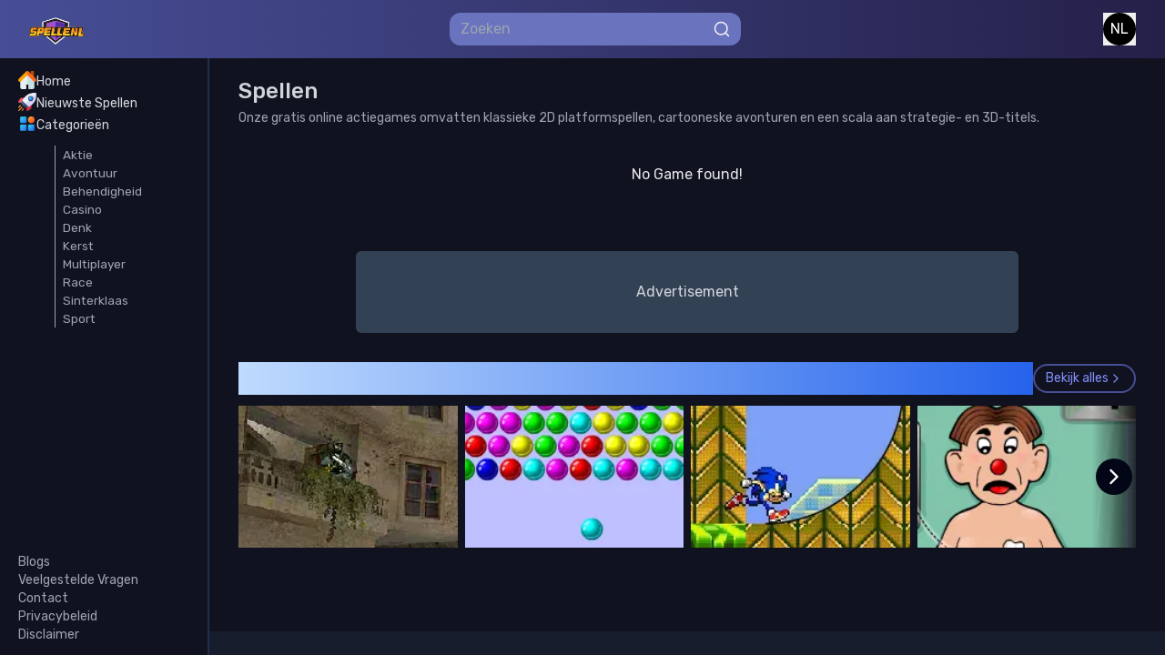

--- FILE ---
content_type: text/html; charset=utf-8
request_url: https://www.spelle.nl/Monster-Cafe-spelen
body_size: 14984
content:
<!DOCTYPE html><html lang="en"><head><meta charSet="utf-8"/><meta name="viewport" content="width=device-width, initial-scale=1"/><link rel="stylesheet" href="/_next/static/css/fccd6d0eaf22a08a.css?dpl=dpl_b36wPBPdNghFauJ3piKGzUSKAmo8" data-precedence="next"/><link rel="stylesheet" href="/_next/static/css/13b7d2e2c34d554c.css?dpl=dpl_b36wPBPdNghFauJ3piKGzUSKAmo8" data-precedence="next"/><link rel="stylesheet" href="/_next/static/css/70cc13f24396743c.css?dpl=dpl_b36wPBPdNghFauJ3piKGzUSKAmo8" data-precedence="next"/><link rel="stylesheet" href="/_next/static/css/9cce0f53c4f08162.css?dpl=dpl_b36wPBPdNghFauJ3piKGzUSKAmo8" data-precedence="next"/><link rel="preload" as="script" fetchPriority="low" href="/_next/static/chunks/webpack-373f4ad918cb1476.js?dpl=dpl_b36wPBPdNghFauJ3piKGzUSKAmo8"/><script src="/_next/static/chunks/fd9d1056-5d07d39d2bc35e9f.js?dpl=dpl_b36wPBPdNghFauJ3piKGzUSKAmo8" async=""></script><script src="/_next/static/chunks/2117-2b60cf3e424912a3.js?dpl=dpl_b36wPBPdNghFauJ3piKGzUSKAmo8" async=""></script><script src="/_next/static/chunks/main-app-dd9357982cbe95c2.js?dpl=dpl_b36wPBPdNghFauJ3piKGzUSKAmo8" async=""></script><script src="/_next/static/chunks/4438-60577fa6eb9f07a8.js?dpl=dpl_b36wPBPdNghFauJ3piKGzUSKAmo8" async=""></script><script src="/_next/static/chunks/7648-bfddf99334c00e7e.js?dpl=dpl_b36wPBPdNghFauJ3piKGzUSKAmo8" async=""></script><script src="/_next/static/chunks/9592-62264c85559f9cac.js?dpl=dpl_b36wPBPdNghFauJ3piKGzUSKAmo8" async=""></script><script src="/_next/static/chunks/app/layout-0565f846d2f31ff3.js?dpl=dpl_b36wPBPdNghFauJ3piKGzUSKAmo8" async=""></script><script src="/_next/static/chunks/6137-d1df8c255780f79c.js?dpl=dpl_b36wPBPdNghFauJ3piKGzUSKAmo8" async=""></script><script src="/_next/static/chunks/2972-7edf418917327461.js?dpl=dpl_b36wPBPdNghFauJ3piKGzUSKAmo8" async=""></script><script src="/_next/static/chunks/2344-95a94df0188d4306.js?dpl=dpl_b36wPBPdNghFauJ3piKGzUSKAmo8" async=""></script><script src="/_next/static/chunks/5878-92a8d0c28a4c0898.js?dpl=dpl_b36wPBPdNghFauJ3piKGzUSKAmo8" async=""></script><script src="/_next/static/chunks/418-0e03faeee35fed31.js?dpl=dpl_b36wPBPdNghFauJ3piKGzUSKAmo8" async=""></script><script src="/_next/static/chunks/8558-f36ab23e1c911516.js?dpl=dpl_b36wPBPdNghFauJ3piKGzUSKAmo8" async=""></script><script src="/_next/static/chunks/9814-c1b71eb517168cff.js?dpl=dpl_b36wPBPdNghFauJ3piKGzUSKAmo8" async=""></script><script src="/_next/static/chunks/7630-88b5f6d32133c41f.js?dpl=dpl_b36wPBPdNghFauJ3piKGzUSKAmo8" async=""></script><script src="/_next/static/chunks/1237-78cc294b68e2fa6a.js?dpl=dpl_b36wPBPdNghFauJ3piKGzUSKAmo8" async=""></script><script src="/_next/static/chunks/app/(main)/page-fb32cb3e3978a6f0.js?dpl=dpl_b36wPBPdNghFauJ3piKGzUSKAmo8" async=""></script><script src="/_next/static/chunks/9521-677291809f476c8e.js?dpl=dpl_b36wPBPdNghFauJ3piKGzUSKAmo8" async=""></script><script src="/_next/static/chunks/app/(main)/layout-281d7ca4fa7ed135.js?dpl=dpl_b36wPBPdNghFauJ3piKGzUSKAmo8" async=""></script><script src="/_next/static/chunks/6293-f3d4ad61fb12103d.js?dpl=dpl_b36wPBPdNghFauJ3piKGzUSKAmo8" async=""></script><script src="/_next/static/chunks/app/(main)/%5B...slug%5D/page-b66552b5695e7d4a.js?dpl=dpl_b36wPBPdNghFauJ3piKGzUSKAmo8" async=""></script><link rel="preload" href="https://www.googletagmanager.com/gtm.js?id=GTM-WHG2T9ZS" as="script"/><link rel="preload" href="https://pagead2.googlesyndication.com/pagead/js/adsbygoogle.js?client=ca-pub-4861412719335287" as="script" crossorigin=""/><meta name="google-adsense-account" content="ca-pub-4861412719335287"/><title>Monster-Cafe Games - Play Free Monster-Cafe Games on Spelle</title><meta name="description" content="Play the best free monster-cafe games online at Spelle. Explore fun monster-cafe games instantly, no downloads required!"/><meta name="keywords" content="online games,play free games,Spelle,browser games"/><link rel="canonical" href="https://spelle.nl/Monster-Cafe-spelen"/><meta property="og:title" content="Monster-Cafe Games - Free Online Games on Spelle"/><meta property="og:description" content="Enjoy top-rated monster-cafe games on Spelle. Play free online games instantly in your browser."/><meta property="og:url" content="https://spelle.nl/Monster-Cafe-spelen"/><meta property="og:site_name" content="Spelle"/><meta name="twitter:card" content="summary_large_image"/><meta name="twitter:title" content="Monster-Cafe Games - Spelle"/><meta name="twitter:description" content="Play the best free monster-cafe games online at Spelle. Explore fun monster-cafe games instantly!"/><link rel="icon" href="/favicon.ico" type="image/x-icon" sizes="192x192"/><meta name="next-size-adjust"/><script src="/_next/static/chunks/polyfills-42372ed130431b0a.js?dpl=dpl_b36wPBPdNghFauJ3piKGzUSKAmo8" noModule=""></script></head><body class="__className_e341c9 __variable_c90494 antialiased"><div class="h-screen flex flex-col overflow-hidden bg-primaryBackground w-full"><div class="flex relative items-center justify-between bg-gradient-to-r from-secondaryBackground to-[#252049] py-3.5 px-4 sm:px-8 w-full"><div class="flex items-center gap-3"><div><svg xmlns="http://www.w3.org/2000/svg" width="20" height="20" viewBox="0 0 24 24" fill="none" class="cursor-pointer lg:hidden" data-src="https://cdn.hugeicons.com/icons/menu-collapse-stroke-rounded.svg?v=2.0" xmlns:xlink="http://www.w3.org/1999/xlink" role="img" color="#fff"><path d="M3 6H17" stroke="#fff" stroke-width="1.5" stroke-linecap="round" stroke-linejoin="round"></path><path d="M3 12H13" stroke="#fff" stroke-width="1.5" stroke-linecap="round" stroke-linejoin="round"></path><path d="M3 18H17" stroke="#fff" stroke-width="1.5" stroke-linecap="round" stroke-linejoin="round"></path><path d="M21 8L19.8462 8.87652C17.9487 10.318 17 11.0388 17 12C17 12.9612 17.9487 13.682 19.8462 15.1235L21 16" stroke="#fff" stroke-width="1.5" stroke-linecap="round" stroke-linejoin="round"></path></svg></div><a class="text-base sm:text-lg text-gray-100" href="/"><img alt="logo" loading="lazy" width="957" height="521" decoding="async" data-nimg="1" class="w-14 sm:w-16" style="color:transparent" srcSet="/_next/image?url=%2F_next%2Fstatic%2Fmedia%2Flogo.28485e10.png&amp;w=1080&amp;q=75&amp;dpl=dpl_b36wPBPdNghFauJ3piKGzUSKAmo8 1x, /_next/image?url=%2F_next%2Fstatic%2Fmedia%2Flogo.28485e10.png&amp;w=1920&amp;q=75&amp;dpl=dpl_b36wPBPdNghFauJ3piKGzUSKAmo8 2x" src="/_next/image?url=%2F_next%2Fstatic%2Fmedia%2Flogo.28485e10.png&amp;w=1920&amp;q=75&amp;dpl=dpl_b36wPBPdNghFauJ3piKGzUSKAmo8"/></a></div><div class="sm:min-w-80  custom-container"><div class="relative"><input type="text" readOnly="" placeholder="Zoeken" class="w-full hidden sm:inline-block bg-[#6A73BE] py-1.5 px-3 pr-8 text-gray-100 rounded-xl focus:border-none focus:outline-none focus:"/><svg xmlns="http://www.w3.org/2000/svg" width="18" height="18" viewBox="0 0 24 24" fill="none" stroke-width="2" stroke-linecap="round" stroke-linejoin="round" color="currentColor" class="absolute hidden sm:inline-block top-1/2 right-0 sm:right-3 -translate-y-1/2 text-gray-100 cursor-pointer "><path d="M17.5 17.5L22 22" stroke="currentColor"></path><path d="M20 11C20 6.02944 15.9706 2 11 2C6.02944 2 2 6.02944 2 11C2 15.9706 6.02944 20 11 20C15.9706 20 20 15.9706 20 11Z" stroke="currentColor"></path></svg></div><svg xmlns="http://www.w3.org/2000/svg" width="18" height="18" viewBox="0 0 24 24" fill="none" stroke-width="2" stroke-linecap="round" stroke-linejoin="round" color="currentColor" class="absolute right-16 sm:hidden top-1/2 -translate-y-1/2 text-gray-100 cursor-pointer "><path d="M17.5 17.5L22 22" stroke="currentColor"></path><path d="M20 11C20 6.02944 15.9706 2 11 2C6.02944 2 2 6.02944 2 11C2 15.9706 6.02944 20 11 20C15.9706 20 20 15.9706 20 11Z" stroke="currentColor"></path></svg></div><button type="button" id="radix-:R6pusq:" aria-haspopup="menu" aria-expanded="false" data-state="closed" class="focus:!border-none focus:!outline-none focus:!ring-0"><div class="rounded-full bg-black text-white p-2 w-9 h-9 flex items-center justify-center ">EN</div></button></div><div class="flex flex-1 overflow-hidden"><aside class="w-[230px] hidden lg:flex flex-col flex-shrink-0 border-r-2 border-blue-400/20 py-3 px-5 h-full"><!--$--><div class="flex-1 flex flex-col overflow-hidden "><div class="flex flex-col gap-4"><div class="flex items-center gap-5 cursor-pointer"><img alt="home" loading="lazy" width="128" height="128" decoding="async" data-nimg="1" class="w-5" style="color:transparent" srcSet="/_next/image?url=%2F_next%2Fstatic%2Fmedia%2Fhome%20icon.5ea9fbb7.png&amp;w=128&amp;q=75&amp;dpl=dpl_b36wPBPdNghFauJ3piKGzUSKAmo8 1x, /_next/image?url=%2F_next%2Fstatic%2Fmedia%2Fhome%20icon.5ea9fbb7.png&amp;w=256&amp;q=75&amp;dpl=dpl_b36wPBPdNghFauJ3piKGzUSKAmo8 2x" src="/_next/image?url=%2F_next%2Fstatic%2Fmedia%2Fhome%20icon.5ea9fbb7.png&amp;w=256&amp;q=75&amp;dpl=dpl_b36wPBPdNghFauJ3piKGzUSKAmo8"/><p class=" text-sm mt-1 text-gray-300">Home</p></div><div class="flex items-center gap-5 cursor-pointer"><img alt="home" loading="lazy" width="128" height="128" decoding="async" data-nimg="1" class="w-5" style="color:transparent" srcSet="/_next/image?url=%2F_next%2Fstatic%2Fmedia%2Fshuttle_2285537.5ea71807.png&amp;w=128&amp;q=75&amp;dpl=dpl_b36wPBPdNghFauJ3piKGzUSKAmo8 1x, /_next/image?url=%2F_next%2Fstatic%2Fmedia%2Fshuttle_2285537.5ea71807.png&amp;w=256&amp;q=75&amp;dpl=dpl_b36wPBPdNghFauJ3piKGzUSKAmo8 2x" src="/_next/image?url=%2F_next%2Fstatic%2Fmedia%2Fshuttle_2285537.5ea71807.png&amp;w=256&amp;q=75&amp;dpl=dpl_b36wPBPdNghFauJ3piKGzUSKAmo8"/><p class=" text-sm mt-1 text-gray-300">Nieuwste Spellen</p></div><div class="flex items-center gap-5 cursor-pointer"><img alt="home" loading="lazy" width="128" height="128" decoding="async" data-nimg="1" class="w-5" style="color:transparent" srcSet="/_next/image?url=%2F_next%2Fstatic%2Fmedia%2Fshapes_15008533.ad89acec.png&amp;w=128&amp;q=75&amp;dpl=dpl_b36wPBPdNghFauJ3piKGzUSKAmo8 1x, /_next/image?url=%2F_next%2Fstatic%2Fmedia%2Fshapes_15008533.ad89acec.png&amp;w=256&amp;q=75&amp;dpl=dpl_b36wPBPdNghFauJ3piKGzUSKAmo8 2x" src="/_next/image?url=%2F_next%2Fstatic%2Fmedia%2Fshapes_15008533.ad89acec.png&amp;w=256&amp;q=75&amp;dpl=dpl_b36wPBPdNghFauJ3piKGzUSKAmo8"/><p class=" text-sm mt-1 text-gray-300">Categorieën</p></div></div><div dir="ltr" class="relative overflow-hidden mt-3 pl-10 text-gray-400 flex-1 overflow-y-auto overflow-x-hidden" style="position:relative;--radix-scroll-area-corner-width:0px;--radix-scroll-area-corner-height:0px"><style>[data-radix-scroll-area-viewport]{scrollbar-width:none;-ms-overflow-style:none;-webkit-overflow-scrolling:touch;}[data-radix-scroll-area-viewport]::-webkit-scrollbar{display:none}</style><div data-radix-scroll-area-viewport="" class="h-full w-full rounded-[inherit]" style="overflow-x:hidden;overflow-y:hidden"><div style="min-width:100%;display:table"><div class="flex flex-col gap-1.5 border-l border-gray-400 pl-2 text-[0.85rem]"><div class="hover:translate-x-1.5 transition-all duration-200 cursor-pointer">Action</div><div class="hover:translate-x-1.5 transition-all duration-200 cursor-pointer">Adventure</div><div class="hover:translate-x-1.5 transition-all duration-200 cursor-pointer">Skill</div><div class="hover:translate-x-1.5 transition-all duration-200 cursor-pointer">Casino</div><div class="hover:translate-x-1.5 transition-all duration-200 cursor-pointer">Puzzle</div><div class="hover:translate-x-1.5 transition-all duration-200 cursor-pointer">Christmas</div><div class="hover:translate-x-1.5 transition-all duration-200 cursor-pointer">Multiplayer</div><div class="hover:translate-x-1.5 transition-all duration-200 cursor-pointer">Racing</div><div class="hover:translate-x-1.5 transition-all duration-200 cursor-pointer">Saint Nicholas</div><div class="hover:translate-x-1.5 transition-all duration-200 cursor-pointer">Sports</div></div></div></div></div></div><!--/$--><div class="text-gray-400 flex flex-col gap-1 text-sm pt-2"><a class="cursor-pointer" href="/blogs">Blogs</a><a class="cursor-pointer" href="/faqs">Veelgestelde Vragen</a><a class="cursor-pointer" href="/contact">Contact</a><a class="cursor-pointer" href="/privacy-policy">Privacybeleid</a><a class="cursor-pointer" href="/disclaimer">Disclaimer</a></div></aside><main class="flex-1 overflow-y-auto "><section class="px-4 sm:px-8 py-3 sm:py-5 max-w-[1500px] mx-auto"><h3 class="text-xl sm:text-2xl text-gray-300 capitalize font-medium"> <!-- -->spellen</h3><p class="text-gray-400 text-sm mt-1">Onze gratis online actiegames omvatten klassieke 2D platformspellen, cartooneske avonturen en een scala aan strategie- en 3D-titels.</p><p class="py-10 text-center text-gray-200">No Game found!</p><div class=""></div><div class="max-w-[300px] sm:max-w-[728px] w-full h-[250px] sm:h-[90px] my-6 sm:my-8 mx-auto flex items-center justify-center bg-slate-700 rounded-md text-gray-400 relative"><ins class="adsbygoogle" style="display:block" data-ad-client="ca-pub-4861412719335287" data-ad-slot="5653530700" data-ad-format="auto" data-full-width-responsive="true"></ins><div class="absolute inset-0 z-10 flex items-center justify-center bg-slate-700 text-gray-300 pointer-events-none">Advertisement</div></div><div><div class="flex items-center justify-between gap-3"><h3 class="text-2xl lg:text-3xl bg-gradient-to-r from-blue-200 to-blue-600 bg-clip-text text-transparent w-fit flex-1">Most popular games </h3><a class="flex items-center text-sm gap-2 text-indigo-400 border sm:border-2 px-3 py-1 rounded-full border-secondaryBackground group" href="/popular">Bekijk alles<svg xmlns="http://www.w3.org/2000/svg" width="16" height="16" viewBox="0 0 24 24" fill="none" stroke="currentColor" stroke-width="2" stroke-linecap="round" stroke-linejoin="round" class="lucide lucide-chevron-right group-hover:translate-x-1 transition-all" aria-hidden="true"><path d="m9 18 6-6-6-6"></path></svg></a></div><div class="embla mt-3 my-5 relative group"><div class="embla__viewport "><div class="embla__container"><div class="embla__slide "><div class="embla__slide__number flex-col flex "><div class="relative"><img alt="Counter Strike" loading="lazy" width="400" height="300" decoding="async" data-nimg="1" class="aspect-[120/78] object-cover" style="color:transparent;background-size:cover;background-position:50% 50%;background-repeat:no-repeat;background-image:url(&quot;data:image/svg+xml;charset=utf-8,%3Csvg xmlns=&#x27;http://www.w3.org/2000/svg&#x27; viewBox=&#x27;0 0 400 300&#x27;%3E%3Cfilter id=&#x27;b&#x27; color-interpolation-filters=&#x27;sRGB&#x27;%3E%3CfeGaussianBlur stdDeviation=&#x27;20&#x27;/%3E%3CfeColorMatrix values=&#x27;1 0 0 0 0 0 1 0 0 0 0 0 1 0 0 0 0 0 100 -1&#x27; result=&#x27;s&#x27;/%3E%3CfeFlood x=&#x27;0&#x27; y=&#x27;0&#x27; width=&#x27;100%25&#x27; height=&#x27;100%25&#x27;/%3E%3CfeComposite operator=&#x27;out&#x27; in=&#x27;s&#x27;/%3E%3CfeComposite in2=&#x27;SourceGraphic&#x27;/%3E%3CfeGaussianBlur stdDeviation=&#x27;20&#x27;/%3E%3C/filter%3E%3Cimage width=&#x27;100%25&#x27; height=&#x27;100%25&#x27; x=&#x27;0&#x27; y=&#x27;0&#x27; preserveAspectRatio=&#x27;none&#x27; style=&#x27;filter: url(%23b);&#x27; href=&#x27;/_next/static/media/blur image.c7a77043.avif&#x27;/%3E%3C/svg%3E&quot;)" srcSet="/_next/image?url=https%3A%2F%2Fi.ibb.co%2FTDc0LNvK%2F711.webp&amp;w=640&amp;q=75&amp;dpl=dpl_b36wPBPdNghFauJ3piKGzUSKAmo8 1x, /_next/image?url=https%3A%2F%2Fi.ibb.co%2FTDc0LNvK%2F711.webp&amp;w=828&amp;q=75&amp;dpl=dpl_b36wPBPdNghFauJ3piKGzUSKAmo8 2x" src="/_next/image?url=https%3A%2F%2Fi.ibb.co%2FTDc0LNvK%2F711.webp&amp;w=828&amp;q=75&amp;dpl=dpl_b36wPBPdNghFauJ3piKGzUSKAmo8"/><div class="absolute -inset-[1px] p-2 sm:p-3 flex flex-col justify-between overflow-hidden cursor-pointer"><div class="absolute inset-0 bg-gradient-to-t from-black/95 to-black/20 backdrop-blur-[1px] pointer-events-none " style="opacity:0"></div><div class="relative z-30 flex justify-end" style="opacity:0;transform:translateY(10px)"><a class="text-sm sm:text-base flex items-center gap-2 bg-[#201D48] hover:bg-[#13122c] transition-all duration-300 px-2 sm:px-3 py-1 sm:py-2 rounded-lg text-gray-200" href="/counter-strike-spel">Play <svg fill="#e5e7eb" width="20px" height="20px" viewBox="0 0 1.6 1.6" xmlns="http://www.w3.org/2000/svg" xmlns:xlink="http://www.w3.org/1999/xlink"><title>icn/play</title><path d="M0.501 1.29a0.064 0.064 0 0 1 -0.091 -0.023 0.07 0.07 0 0 1 -0.01 -0.036V0.369C0.4 0.331 0.43 0.3 0.466 0.3a0.064 0.064 0 0 1 0.035 0.01l0.668 0.431a0.071 0.071 0 0 1 0 0.118z" id="a"></path></svg></a></div><div class="z-10 text-gray-200 " style="opacity:0;transform:translateY(8px)"><div><div class="flex gap-1 text-sm">3.6<!-- --> <svg fill="#eab308" width="18px" height="18px" viewBox="0 0 24 24" xmlns="http://www.w3.org/2000/svg" enable-background="new 0 0 24 24" class="!-mt-[1px]"><path d="M22,10.1c0.1-0.5-0.3-1.1-0.8-1.1l-5.7-0.8L12.9,3c-0.1-0.2-0.2-0.3-0.4-0.4C12,2.3,11.4,2.5,11.1,3L8.6,8.2L2.9,9C2.6,9,2.4,9.1,2.3,9.3c-0.4,0.4-0.4,1,0,1.4l4.1,4l-1,5.7c0,0.2,0,0.4,0.1,0.6c0.3,0.5,0.9,0.7,1.4,0.4l5.1-2.7l5.1,2.7c0.1,0.1,0.3,0.1,0.5,0.1v0c0.1,0,0.1,0,0.2,0c0.5-0.1,0.9-0.6,0.8-1.2l-1-5.7l4.1-4C21.9,10.5,22,10.3,22,10.1z"></path></svg> </div></div><div class="text-lg sm:text-xl">Counter Strike<!-- --> </div></div></div></div></div></div><div class="embla__slide "><div class="embla__slide__number flex-col flex "><div class="relative"><img alt="Bubbles 3" loading="lazy" width="400" height="300" decoding="async" data-nimg="1" class="aspect-[120/78] object-cover" style="color:transparent;background-size:cover;background-position:50% 50%;background-repeat:no-repeat;background-image:url(&quot;data:image/svg+xml;charset=utf-8,%3Csvg xmlns=&#x27;http://www.w3.org/2000/svg&#x27; viewBox=&#x27;0 0 400 300&#x27;%3E%3Cfilter id=&#x27;b&#x27; color-interpolation-filters=&#x27;sRGB&#x27;%3E%3CfeGaussianBlur stdDeviation=&#x27;20&#x27;/%3E%3CfeColorMatrix values=&#x27;1 0 0 0 0 0 1 0 0 0 0 0 1 0 0 0 0 0 100 -1&#x27; result=&#x27;s&#x27;/%3E%3CfeFlood x=&#x27;0&#x27; y=&#x27;0&#x27; width=&#x27;100%25&#x27; height=&#x27;100%25&#x27;/%3E%3CfeComposite operator=&#x27;out&#x27; in=&#x27;s&#x27;/%3E%3CfeComposite in2=&#x27;SourceGraphic&#x27;/%3E%3CfeGaussianBlur stdDeviation=&#x27;20&#x27;/%3E%3C/filter%3E%3Cimage width=&#x27;100%25&#x27; height=&#x27;100%25&#x27; x=&#x27;0&#x27; y=&#x27;0&#x27; preserveAspectRatio=&#x27;none&#x27; style=&#x27;filter: url(%23b);&#x27; href=&#x27;/_next/static/media/blur image.c7a77043.avif&#x27;/%3E%3C/svg%3E&quot;)" srcSet="/_next/image?url=https%3A%2F%2Fi.ibb.co%2F5hJkwZGK%2F1090.webp&amp;w=640&amp;q=75&amp;dpl=dpl_b36wPBPdNghFauJ3piKGzUSKAmo8 1x, /_next/image?url=https%3A%2F%2Fi.ibb.co%2F5hJkwZGK%2F1090.webp&amp;w=828&amp;q=75&amp;dpl=dpl_b36wPBPdNghFauJ3piKGzUSKAmo8 2x" src="/_next/image?url=https%3A%2F%2Fi.ibb.co%2F5hJkwZGK%2F1090.webp&amp;w=828&amp;q=75&amp;dpl=dpl_b36wPBPdNghFauJ3piKGzUSKAmo8"/><div class="absolute -inset-[1px] p-2 sm:p-3 flex flex-col justify-between overflow-hidden cursor-pointer"><div class="absolute inset-0 bg-gradient-to-t from-black/95 to-black/20 backdrop-blur-[1px] pointer-events-none " style="opacity:0"></div><div class="relative z-30 flex justify-end" style="opacity:0;transform:translateY(10px)"><a class="text-sm sm:text-base flex items-center gap-2 bg-[#201D48] hover:bg-[#13122c] transition-all duration-300 px-2 sm:px-3 py-1 sm:py-2 rounded-lg text-gray-200" href="/bubbels-3-spel">Play <svg fill="#e5e7eb" width="20px" height="20px" viewBox="0 0 1.6 1.6" xmlns="http://www.w3.org/2000/svg" xmlns:xlink="http://www.w3.org/1999/xlink"><title>icn/play</title><path d="M0.501 1.29a0.064 0.064 0 0 1 -0.091 -0.023 0.07 0.07 0 0 1 -0.01 -0.036V0.369C0.4 0.331 0.43 0.3 0.466 0.3a0.064 0.064 0 0 1 0.035 0.01l0.668 0.431a0.071 0.071 0 0 1 0 0.118z" id="a"></path></svg></a></div><div class="z-10 text-gray-200 " style="opacity:0;transform:translateY(8px)"><div><div class="flex gap-1 text-sm">3<!-- --> <svg fill="#eab308" width="18px" height="18px" viewBox="0 0 24 24" xmlns="http://www.w3.org/2000/svg" enable-background="new 0 0 24 24" class="!-mt-[1px]"><path d="M22,10.1c0.1-0.5-0.3-1.1-0.8-1.1l-5.7-0.8L12.9,3c-0.1-0.2-0.2-0.3-0.4-0.4C12,2.3,11.4,2.5,11.1,3L8.6,8.2L2.9,9C2.6,9,2.4,9.1,2.3,9.3c-0.4,0.4-0.4,1,0,1.4l4.1,4l-1,5.7c0,0.2,0,0.4,0.1,0.6c0.3,0.5,0.9,0.7,1.4,0.4l5.1-2.7l5.1,2.7c0.1,0.1,0.3,0.1,0.5,0.1v0c0.1,0,0.1,0,0.2,0c0.5-0.1,0.9-0.6,0.8-1.2l-1-5.7l4.1-4C21.9,10.5,22,10.3,22,10.1z"></path></svg> </div></div><div class="text-lg sm:text-xl">Bubbles 3<!-- --> </div></div></div></div></div></div><div class="embla__slide "><div class="embla__slide__number flex-col flex "><div class="relative"><img alt="Sonic game 1" loading="lazy" width="400" height="300" decoding="async" data-nimg="1" class="aspect-[120/78] object-cover" style="color:transparent;background-size:cover;background-position:50% 50%;background-repeat:no-repeat;background-image:url(&quot;data:image/svg+xml;charset=utf-8,%3Csvg xmlns=&#x27;http://www.w3.org/2000/svg&#x27; viewBox=&#x27;0 0 400 300&#x27;%3E%3Cfilter id=&#x27;b&#x27; color-interpolation-filters=&#x27;sRGB&#x27;%3E%3CfeGaussianBlur stdDeviation=&#x27;20&#x27;/%3E%3CfeColorMatrix values=&#x27;1 0 0 0 0 0 1 0 0 0 0 0 1 0 0 0 0 0 100 -1&#x27; result=&#x27;s&#x27;/%3E%3CfeFlood x=&#x27;0&#x27; y=&#x27;0&#x27; width=&#x27;100%25&#x27; height=&#x27;100%25&#x27;/%3E%3CfeComposite operator=&#x27;out&#x27; in=&#x27;s&#x27;/%3E%3CfeComposite in2=&#x27;SourceGraphic&#x27;/%3E%3CfeGaussianBlur stdDeviation=&#x27;20&#x27;/%3E%3C/filter%3E%3Cimage width=&#x27;100%25&#x27; height=&#x27;100%25&#x27; x=&#x27;0&#x27; y=&#x27;0&#x27; preserveAspectRatio=&#x27;none&#x27; style=&#x27;filter: url(%23b);&#x27; href=&#x27;/_next/static/media/blur image.c7a77043.avif&#x27;/%3E%3C/svg%3E&quot;)" srcSet="/_next/image?url=https%3A%2F%2Fi.ibb.co%2FhR2yVdtr%2F1012.webp&amp;w=640&amp;q=75&amp;dpl=dpl_b36wPBPdNghFauJ3piKGzUSKAmo8 1x, /_next/image?url=https%3A%2F%2Fi.ibb.co%2FhR2yVdtr%2F1012.webp&amp;w=828&amp;q=75&amp;dpl=dpl_b36wPBPdNghFauJ3piKGzUSKAmo8 2x" src="/_next/image?url=https%3A%2F%2Fi.ibb.co%2FhR2yVdtr%2F1012.webp&amp;w=828&amp;q=75&amp;dpl=dpl_b36wPBPdNghFauJ3piKGzUSKAmo8"/><div class="absolute -inset-[1px] p-2 sm:p-3 flex flex-col justify-between overflow-hidden cursor-pointer"><div class="absolute inset-0 bg-gradient-to-t from-black/95 to-black/20 backdrop-blur-[1px] pointer-events-none " style="opacity:0"></div><div class="relative z-30 flex justify-end" style="opacity:0;transform:translateY(10px)"><a class="text-sm sm:text-base flex items-center gap-2 bg-[#201D48] hover:bg-[#13122c] transition-all duration-300 px-2 sm:px-3 py-1 sm:py-2 rounded-lg text-gray-200" href="/sonic-game-1-spel">Play <svg fill="#e5e7eb" width="20px" height="20px" viewBox="0 0 1.6 1.6" xmlns="http://www.w3.org/2000/svg" xmlns:xlink="http://www.w3.org/1999/xlink"><title>icn/play</title><path d="M0.501 1.29a0.064 0.064 0 0 1 -0.091 -0.023 0.07 0.07 0 0 1 -0.01 -0.036V0.369C0.4 0.331 0.43 0.3 0.466 0.3a0.064 0.064 0 0 1 0.035 0.01l0.668 0.431a0.071 0.071 0 0 1 0 0.118z" id="a"></path></svg></a></div><div class="z-10 text-gray-200 " style="opacity:0;transform:translateY(8px)"><div><div class="flex gap-1 text-sm">4.2<!-- --> <svg fill="#eab308" width="18px" height="18px" viewBox="0 0 24 24" xmlns="http://www.w3.org/2000/svg" enable-background="new 0 0 24 24" class="!-mt-[1px]"><path d="M22,10.1c0.1-0.5-0.3-1.1-0.8-1.1l-5.7-0.8L12.9,3c-0.1-0.2-0.2-0.3-0.4-0.4C12,2.3,11.4,2.5,11.1,3L8.6,8.2L2.9,9C2.6,9,2.4,9.1,2.3,9.3c-0.4,0.4-0.4,1,0,1.4l4.1,4l-1,5.7c0,0.2,0,0.4,0.1,0.6c0.3,0.5,0.9,0.7,1.4,0.4l5.1-2.7l5.1,2.7c0.1,0.1,0.3,0.1,0.5,0.1v0c0.1,0,0.1,0,0.2,0c0.5-0.1,0.9-0.6,0.8-1.2l-1-5.7l4.1-4C21.9,10.5,22,10.3,22,10.1z"></path></svg> </div></div><div class="text-lg sm:text-xl">Sonic game 1<!-- --> </div></div></div></div></div></div><div class="embla__slide "><div class="embla__slide__number flex-col flex "><div class="relative"><img alt="Drunken Sexual Doctor" loading="lazy" width="400" height="300" decoding="async" data-nimg="1" class="aspect-[120/78] object-cover" style="color:transparent;background-size:cover;background-position:50% 50%;background-repeat:no-repeat;background-image:url(&quot;data:image/svg+xml;charset=utf-8,%3Csvg xmlns=&#x27;http://www.w3.org/2000/svg&#x27; viewBox=&#x27;0 0 400 300&#x27;%3E%3Cfilter id=&#x27;b&#x27; color-interpolation-filters=&#x27;sRGB&#x27;%3E%3CfeGaussianBlur stdDeviation=&#x27;20&#x27;/%3E%3CfeColorMatrix values=&#x27;1 0 0 0 0 0 1 0 0 0 0 0 1 0 0 0 0 0 100 -1&#x27; result=&#x27;s&#x27;/%3E%3CfeFlood x=&#x27;0&#x27; y=&#x27;0&#x27; width=&#x27;100%25&#x27; height=&#x27;100%25&#x27;/%3E%3CfeComposite operator=&#x27;out&#x27; in=&#x27;s&#x27;/%3E%3CfeComposite in2=&#x27;SourceGraphic&#x27;/%3E%3CfeGaussianBlur stdDeviation=&#x27;20&#x27;/%3E%3C/filter%3E%3Cimage width=&#x27;100%25&#x27; height=&#x27;100%25&#x27; x=&#x27;0&#x27; y=&#x27;0&#x27; preserveAspectRatio=&#x27;none&#x27; style=&#x27;filter: url(%23b);&#x27; href=&#x27;/_next/static/media/blur image.c7a77043.avif&#x27;/%3E%3C/svg%3E&quot;)" srcSet="/_next/image?url=https%3A%2F%2Fi.ibb.co%2Fjkj7Q85F%2F1024.webp&amp;w=640&amp;q=75&amp;dpl=dpl_b36wPBPdNghFauJ3piKGzUSKAmo8 1x, /_next/image?url=https%3A%2F%2Fi.ibb.co%2Fjkj7Q85F%2F1024.webp&amp;w=828&amp;q=75&amp;dpl=dpl_b36wPBPdNghFauJ3piKGzUSKAmo8 2x" src="/_next/image?url=https%3A%2F%2Fi.ibb.co%2Fjkj7Q85F%2F1024.webp&amp;w=828&amp;q=75&amp;dpl=dpl_b36wPBPdNghFauJ3piKGzUSKAmo8"/><div class="absolute -inset-[1px] p-2 sm:p-3 flex flex-col justify-between overflow-hidden cursor-pointer"><div class="absolute inset-0 bg-gradient-to-t from-black/95 to-black/20 backdrop-blur-[1px] pointer-events-none " style="opacity:0"></div><div class="relative z-30 flex justify-end" style="opacity:0;transform:translateY(10px)"><a class="text-sm sm:text-base flex items-center gap-2 bg-[#201D48] hover:bg-[#13122c] transition-all duration-300 px-2 sm:px-3 py-1 sm:py-2 rounded-lg text-gray-200" href="/dronken-dokter-spel">Play <svg fill="#e5e7eb" width="20px" height="20px" viewBox="0 0 1.6 1.6" xmlns="http://www.w3.org/2000/svg" xmlns:xlink="http://www.w3.org/1999/xlink"><title>icn/play</title><path d="M0.501 1.29a0.064 0.064 0 0 1 -0.091 -0.023 0.07 0.07 0 0 1 -0.01 -0.036V0.369C0.4 0.331 0.43 0.3 0.466 0.3a0.064 0.064 0 0 1 0.035 0.01l0.668 0.431a0.071 0.071 0 0 1 0 0.118z" id="a"></path></svg></a></div><div class="z-10 text-gray-200 " style="opacity:0;transform:translateY(8px)"><div><div class="flex gap-1 text-sm">2.9<!-- --> <svg fill="#eab308" width="18px" height="18px" viewBox="0 0 24 24" xmlns="http://www.w3.org/2000/svg" enable-background="new 0 0 24 24" class="!-mt-[1px]"><path d="M22,10.1c0.1-0.5-0.3-1.1-0.8-1.1l-5.7-0.8L12.9,3c-0.1-0.2-0.2-0.3-0.4-0.4C12,2.3,11.4,2.5,11.1,3L8.6,8.2L2.9,9C2.6,9,2.4,9.1,2.3,9.3c-0.4,0.4-0.4,1,0,1.4l4.1,4l-1,5.7c0,0.2,0,0.4,0.1,0.6c0.3,0.5,0.9,0.7,1.4,0.4l5.1-2.7l5.1,2.7c0.1,0.1,0.3,0.1,0.5,0.1v0c0.1,0,0.1,0,0.2,0c0.5-0.1,0.9-0.6,0.8-1.2l-1-5.7l4.1-4C21.9,10.5,22,10.3,22,10.1z"></path></svg> </div></div><div class="text-lg sm:text-xl">Drunken Sexual Doctor<!-- --> </div></div></div></div></div></div><div class="embla__slide "><div class="embla__slide__number flex-col flex "><div class="relative"><img alt="Tanks" loading="lazy" width="400" height="300" decoding="async" data-nimg="1" class="aspect-[120/78] object-cover" style="color:transparent;background-size:cover;background-position:50% 50%;background-repeat:no-repeat;background-image:url(&quot;data:image/svg+xml;charset=utf-8,%3Csvg xmlns=&#x27;http://www.w3.org/2000/svg&#x27; viewBox=&#x27;0 0 400 300&#x27;%3E%3Cfilter id=&#x27;b&#x27; color-interpolation-filters=&#x27;sRGB&#x27;%3E%3CfeGaussianBlur stdDeviation=&#x27;20&#x27;/%3E%3CfeColorMatrix values=&#x27;1 0 0 0 0 0 1 0 0 0 0 0 1 0 0 0 0 0 100 -1&#x27; result=&#x27;s&#x27;/%3E%3CfeFlood x=&#x27;0&#x27; y=&#x27;0&#x27; width=&#x27;100%25&#x27; height=&#x27;100%25&#x27;/%3E%3CfeComposite operator=&#x27;out&#x27; in=&#x27;s&#x27;/%3E%3CfeComposite in2=&#x27;SourceGraphic&#x27;/%3E%3CfeGaussianBlur stdDeviation=&#x27;20&#x27;/%3E%3C/filter%3E%3Cimage width=&#x27;100%25&#x27; height=&#x27;100%25&#x27; x=&#x27;0&#x27; y=&#x27;0&#x27; preserveAspectRatio=&#x27;none&#x27; style=&#x27;filter: url(%23b);&#x27; href=&#x27;/_next/static/media/blur image.c7a77043.avif&#x27;/%3E%3C/svg%3E&quot;)" srcSet="/_next/image?url=https%3A%2F%2Fi.ibb.co%2FmF1Zsq5b%2F506444d834d0.jpg&amp;w=640&amp;q=75&amp;dpl=dpl_b36wPBPdNghFauJ3piKGzUSKAmo8 1x, /_next/image?url=https%3A%2F%2Fi.ibb.co%2FmF1Zsq5b%2F506444d834d0.jpg&amp;w=828&amp;q=75&amp;dpl=dpl_b36wPBPdNghFauJ3piKGzUSKAmo8 2x" src="/_next/image?url=https%3A%2F%2Fi.ibb.co%2FmF1Zsq5b%2F506444d834d0.jpg&amp;w=828&amp;q=75&amp;dpl=dpl_b36wPBPdNghFauJ3piKGzUSKAmo8"/><div class="absolute -inset-[1px] p-2 sm:p-3 flex flex-col justify-between overflow-hidden cursor-pointer"><div class="absolute inset-0 bg-gradient-to-t from-black/95 to-black/20 backdrop-blur-[1px] pointer-events-none " style="opacity:0"></div><div class="relative z-30 flex justify-end" style="opacity:0;transform:translateY(10px)"><a class="text-sm sm:text-base flex items-center gap-2 bg-[#201D48] hover:bg-[#13122c] transition-all duration-300 px-2 sm:px-3 py-1 sm:py-2 rounded-lg text-gray-200" href="/tanks-spel">Play <svg fill="#e5e7eb" width="20px" height="20px" viewBox="0 0 1.6 1.6" xmlns="http://www.w3.org/2000/svg" xmlns:xlink="http://www.w3.org/1999/xlink"><title>icn/play</title><path d="M0.501 1.29a0.064 0.064 0 0 1 -0.091 -0.023 0.07 0.07 0 0 1 -0.01 -0.036V0.369C0.4 0.331 0.43 0.3 0.466 0.3a0.064 0.064 0 0 1 0.035 0.01l0.668 0.431a0.071 0.071 0 0 1 0 0.118z" id="a"></path></svg></a></div><div class="z-10 text-gray-200 " style="opacity:0;transform:translateY(8px)"><div><div class="flex gap-1 text-sm">4<!-- --> <svg fill="#eab308" width="18px" height="18px" viewBox="0 0 24 24" xmlns="http://www.w3.org/2000/svg" enable-background="new 0 0 24 24" class="!-mt-[1px]"><path d="M22,10.1c0.1-0.5-0.3-1.1-0.8-1.1l-5.7-0.8L12.9,3c-0.1-0.2-0.2-0.3-0.4-0.4C12,2.3,11.4,2.5,11.1,3L8.6,8.2L2.9,9C2.6,9,2.4,9.1,2.3,9.3c-0.4,0.4-0.4,1,0,1.4l4.1,4l-1,5.7c0,0.2,0,0.4,0.1,0.6c0.3,0.5,0.9,0.7,1.4,0.4l5.1-2.7l5.1,2.7c0.1,0.1,0.3,0.1,0.5,0.1v0c0.1,0,0.1,0,0.2,0c0.5-0.1,0.9-0.6,0.8-1.2l-1-5.7l4.1-4C21.9,10.5,22,10.3,22,10.1z"></path></svg> </div></div><div class="text-lg sm:text-xl">Tanks<!-- --> </div></div></div></div></div></div><div class="embla__slide "><div class="embla__slide__number flex-col flex "><div class="relative"><img alt="The sims" loading="lazy" width="400" height="300" decoding="async" data-nimg="1" class="aspect-[120/78] object-cover" style="color:transparent;background-size:cover;background-position:50% 50%;background-repeat:no-repeat;background-image:url(&quot;data:image/svg+xml;charset=utf-8,%3Csvg xmlns=&#x27;http://www.w3.org/2000/svg&#x27; viewBox=&#x27;0 0 400 300&#x27;%3E%3Cfilter id=&#x27;b&#x27; color-interpolation-filters=&#x27;sRGB&#x27;%3E%3CfeGaussianBlur stdDeviation=&#x27;20&#x27;/%3E%3CfeColorMatrix values=&#x27;1 0 0 0 0 0 1 0 0 0 0 0 1 0 0 0 0 0 100 -1&#x27; result=&#x27;s&#x27;/%3E%3CfeFlood x=&#x27;0&#x27; y=&#x27;0&#x27; width=&#x27;100%25&#x27; height=&#x27;100%25&#x27;/%3E%3CfeComposite operator=&#x27;out&#x27; in=&#x27;s&#x27;/%3E%3CfeComposite in2=&#x27;SourceGraphic&#x27;/%3E%3CfeGaussianBlur stdDeviation=&#x27;20&#x27;/%3E%3C/filter%3E%3Cimage width=&#x27;100%25&#x27; height=&#x27;100%25&#x27; x=&#x27;0&#x27; y=&#x27;0&#x27; preserveAspectRatio=&#x27;none&#x27; style=&#x27;filter: url(%23b);&#x27; href=&#x27;/_next/static/media/blur image.c7a77043.avif&#x27;/%3E%3C/svg%3E&quot;)" srcSet="/_next/image?url=https%3A%2F%2Fi.ibb.co%2FXZyYTRQH%2F1020.webp&amp;w=640&amp;q=75&amp;dpl=dpl_b36wPBPdNghFauJ3piKGzUSKAmo8 1x, /_next/image?url=https%3A%2F%2Fi.ibb.co%2FXZyYTRQH%2F1020.webp&amp;w=828&amp;q=75&amp;dpl=dpl_b36wPBPdNghFauJ3piKGzUSKAmo8 2x" src="/_next/image?url=https%3A%2F%2Fi.ibb.co%2FXZyYTRQH%2F1020.webp&amp;w=828&amp;q=75&amp;dpl=dpl_b36wPBPdNghFauJ3piKGzUSKAmo8"/><div class="absolute -inset-[1px] p-2 sm:p-3 flex flex-col justify-between overflow-hidden cursor-pointer"><div class="absolute inset-0 bg-gradient-to-t from-black/95 to-black/20 backdrop-blur-[1px] pointer-events-none " style="opacity:0"></div><div class="relative z-30 flex justify-end" style="opacity:0;transform:translateY(10px)"><a class="text-sm sm:text-base flex items-center gap-2 bg-[#201D48] hover:bg-[#13122c] transition-all duration-300 px-2 sm:px-3 py-1 sm:py-2 rounded-lg text-gray-200" href="/the-sims-spel">Play <svg fill="#e5e7eb" width="20px" height="20px" viewBox="0 0 1.6 1.6" xmlns="http://www.w3.org/2000/svg" xmlns:xlink="http://www.w3.org/1999/xlink"><title>icn/play</title><path d="M0.501 1.29a0.064 0.064 0 0 1 -0.091 -0.023 0.07 0.07 0 0 1 -0.01 -0.036V0.369C0.4 0.331 0.43 0.3 0.466 0.3a0.064 0.064 0 0 1 0.035 0.01l0.668 0.431a0.071 0.071 0 0 1 0 0.118z" id="a"></path></svg></a></div><div class="z-10 text-gray-200 " style="opacity:0;transform:translateY(8px)"><div><div class="flex gap-1 text-sm">1.5<!-- --> <svg fill="#eab308" width="18px" height="18px" viewBox="0 0 24 24" xmlns="http://www.w3.org/2000/svg" enable-background="new 0 0 24 24" class="!-mt-[1px]"><path d="M22,10.1c0.1-0.5-0.3-1.1-0.8-1.1l-5.7-0.8L12.9,3c-0.1-0.2-0.2-0.3-0.4-0.4C12,2.3,11.4,2.5,11.1,3L8.6,8.2L2.9,9C2.6,9,2.4,9.1,2.3,9.3c-0.4,0.4-0.4,1,0,1.4l4.1,4l-1,5.7c0,0.2,0,0.4,0.1,0.6c0.3,0.5,0.9,0.7,1.4,0.4l5.1-2.7l5.1,2.7c0.1,0.1,0.3,0.1,0.5,0.1v0c0.1,0,0.1,0,0.2,0c0.5-0.1,0.9-0.6,0.8-1.2l-1-5.7l4.1-4C21.9,10.5,22,10.3,22,10.1z"></path></svg> </div></div><div class="text-lg sm:text-xl">The sims<!-- --> </div></div></div></div></div></div><div class="embla__slide "><div class="embla__slide__number flex-col flex "><div class="relative"><img alt="Bloody Rage" loading="lazy" width="400" height="300" decoding="async" data-nimg="1" class="aspect-[120/78] object-cover" style="color:transparent;background-size:cover;background-position:50% 50%;background-repeat:no-repeat;background-image:url(&quot;data:image/svg+xml;charset=utf-8,%3Csvg xmlns=&#x27;http://www.w3.org/2000/svg&#x27; viewBox=&#x27;0 0 400 300&#x27;%3E%3Cfilter id=&#x27;b&#x27; color-interpolation-filters=&#x27;sRGB&#x27;%3E%3CfeGaussianBlur stdDeviation=&#x27;20&#x27;/%3E%3CfeColorMatrix values=&#x27;1 0 0 0 0 0 1 0 0 0 0 0 1 0 0 0 0 0 100 -1&#x27; result=&#x27;s&#x27;/%3E%3CfeFlood x=&#x27;0&#x27; y=&#x27;0&#x27; width=&#x27;100%25&#x27; height=&#x27;100%25&#x27;/%3E%3CfeComposite operator=&#x27;out&#x27; in=&#x27;s&#x27;/%3E%3CfeComposite in2=&#x27;SourceGraphic&#x27;/%3E%3CfeGaussianBlur stdDeviation=&#x27;20&#x27;/%3E%3C/filter%3E%3Cimage width=&#x27;100%25&#x27; height=&#x27;100%25&#x27; x=&#x27;0&#x27; y=&#x27;0&#x27; preserveAspectRatio=&#x27;none&#x27; style=&#x27;filter: url(%23b);&#x27; href=&#x27;/_next/static/media/blur image.c7a77043.avif&#x27;/%3E%3C/svg%3E&quot;)" srcSet="/_next/image?url=https%3A%2F%2Fi.ibb.co%2Fccfr8BqM%2F883.webp&amp;w=640&amp;q=75&amp;dpl=dpl_b36wPBPdNghFauJ3piKGzUSKAmo8 1x, /_next/image?url=https%3A%2F%2Fi.ibb.co%2Fccfr8BqM%2F883.webp&amp;w=828&amp;q=75&amp;dpl=dpl_b36wPBPdNghFauJ3piKGzUSKAmo8 2x" src="/_next/image?url=https%3A%2F%2Fi.ibb.co%2Fccfr8BqM%2F883.webp&amp;w=828&amp;q=75&amp;dpl=dpl_b36wPBPdNghFauJ3piKGzUSKAmo8"/><div class="absolute -inset-[1px] p-2 sm:p-3 flex flex-col justify-between overflow-hidden cursor-pointer"><div class="absolute inset-0 bg-gradient-to-t from-black/95 to-black/20 backdrop-blur-[1px] pointer-events-none " style="opacity:0"></div><div class="relative z-30 flex justify-end" style="opacity:0;transform:translateY(10px)"><a class="text-sm sm:text-base flex items-center gap-2 bg-[#201D48] hover:bg-[#13122c] transition-all duration-300 px-2 sm:px-3 py-1 sm:py-2 rounded-lg text-gray-200" href="/bloody-rage-spel">Play <svg fill="#e5e7eb" width="20px" height="20px" viewBox="0 0 1.6 1.6" xmlns="http://www.w3.org/2000/svg" xmlns:xlink="http://www.w3.org/1999/xlink"><title>icn/play</title><path d="M0.501 1.29a0.064 0.064 0 0 1 -0.091 -0.023 0.07 0.07 0 0 1 -0.01 -0.036V0.369C0.4 0.331 0.43 0.3 0.466 0.3a0.064 0.064 0 0 1 0.035 0.01l0.668 0.431a0.071 0.071 0 0 1 0 0.118z" id="a"></path></svg></a></div><div class="z-10 text-gray-200 " style="opacity:0;transform:translateY(8px)"><div><div class="flex gap-1 text-sm">3.5<!-- --> <svg fill="#eab308" width="18px" height="18px" viewBox="0 0 24 24" xmlns="http://www.w3.org/2000/svg" enable-background="new 0 0 24 24" class="!-mt-[1px]"><path d="M22,10.1c0.1-0.5-0.3-1.1-0.8-1.1l-5.7-0.8L12.9,3c-0.1-0.2-0.2-0.3-0.4-0.4C12,2.3,11.4,2.5,11.1,3L8.6,8.2L2.9,9C2.6,9,2.4,9.1,2.3,9.3c-0.4,0.4-0.4,1,0,1.4l4.1,4l-1,5.7c0,0.2,0,0.4,0.1,0.6c0.3,0.5,0.9,0.7,1.4,0.4l5.1-2.7l5.1,2.7c0.1,0.1,0.3,0.1,0.5,0.1v0c0.1,0,0.1,0,0.2,0c0.5-0.1,0.9-0.6,0.8-1.2l-1-5.7l4.1-4C21.9,10.5,22,10.3,22,10.1z"></path></svg> </div></div><div class="text-lg sm:text-xl">Bloody Rage<!-- --> </div></div></div></div></div></div><div class="embla__slide "><div class="embla__slide__number flex-col flex "><div class="relative"><img alt="Spongebob Squarepants" loading="lazy" width="400" height="300" decoding="async" data-nimg="1" class="aspect-[120/78] object-cover" style="color:transparent;background-size:cover;background-position:50% 50%;background-repeat:no-repeat;background-image:url(&quot;data:image/svg+xml;charset=utf-8,%3Csvg xmlns=&#x27;http://www.w3.org/2000/svg&#x27; viewBox=&#x27;0 0 400 300&#x27;%3E%3Cfilter id=&#x27;b&#x27; color-interpolation-filters=&#x27;sRGB&#x27;%3E%3CfeGaussianBlur stdDeviation=&#x27;20&#x27;/%3E%3CfeColorMatrix values=&#x27;1 0 0 0 0 0 1 0 0 0 0 0 1 0 0 0 0 0 100 -1&#x27; result=&#x27;s&#x27;/%3E%3CfeFlood x=&#x27;0&#x27; y=&#x27;0&#x27; width=&#x27;100%25&#x27; height=&#x27;100%25&#x27;/%3E%3CfeComposite operator=&#x27;out&#x27; in=&#x27;s&#x27;/%3E%3CfeComposite in2=&#x27;SourceGraphic&#x27;/%3E%3CfeGaussianBlur stdDeviation=&#x27;20&#x27;/%3E%3C/filter%3E%3Cimage width=&#x27;100%25&#x27; height=&#x27;100%25&#x27; x=&#x27;0&#x27; y=&#x27;0&#x27; preserveAspectRatio=&#x27;none&#x27; style=&#x27;filter: url(%23b);&#x27; href=&#x27;/_next/static/media/blur image.c7a77043.avif&#x27;/%3E%3C/svg%3E&quot;)" srcSet="/_next/image?url=https%3A%2F%2Fi.ibb.co%2F5xv2tmTH%2F76c2d9e4f53c.jpg&amp;w=640&amp;q=75&amp;dpl=dpl_b36wPBPdNghFauJ3piKGzUSKAmo8 1x, /_next/image?url=https%3A%2F%2Fi.ibb.co%2F5xv2tmTH%2F76c2d9e4f53c.jpg&amp;w=828&amp;q=75&amp;dpl=dpl_b36wPBPdNghFauJ3piKGzUSKAmo8 2x" src="/_next/image?url=https%3A%2F%2Fi.ibb.co%2F5xv2tmTH%2F76c2d9e4f53c.jpg&amp;w=828&amp;q=75&amp;dpl=dpl_b36wPBPdNghFauJ3piKGzUSKAmo8"/><div class="absolute -inset-[1px] p-2 sm:p-3 flex flex-col justify-between overflow-hidden cursor-pointer"><div class="absolute inset-0 bg-gradient-to-t from-black/95 to-black/20 backdrop-blur-[1px] pointer-events-none " style="opacity:0"></div><div class="relative z-30 flex justify-end" style="opacity:0;transform:translateY(10px)"><a class="text-sm sm:text-base flex items-center gap-2 bg-[#201D48] hover:bg-[#13122c] transition-all duration-300 px-2 sm:px-3 py-1 sm:py-2 rounded-lg text-gray-200" href="/spongebob-squarepants-spel">Play <svg fill="#e5e7eb" width="20px" height="20px" viewBox="0 0 1.6 1.6" xmlns="http://www.w3.org/2000/svg" xmlns:xlink="http://www.w3.org/1999/xlink"><title>icn/play</title><path d="M0.501 1.29a0.064 0.064 0 0 1 -0.091 -0.023 0.07 0.07 0 0 1 -0.01 -0.036V0.369C0.4 0.331 0.43 0.3 0.466 0.3a0.064 0.064 0 0 1 0.035 0.01l0.668 0.431a0.071 0.071 0 0 1 0 0.118z" id="a"></path></svg></a></div><div class="z-10 text-gray-200 " style="opacity:0;transform:translateY(8px)"><div><div class="flex gap-1 text-sm">2.8<!-- --> <svg fill="#eab308" width="18px" height="18px" viewBox="0 0 24 24" xmlns="http://www.w3.org/2000/svg" enable-background="new 0 0 24 24" class="!-mt-[1px]"><path d="M22,10.1c0.1-0.5-0.3-1.1-0.8-1.1l-5.7-0.8L12.9,3c-0.1-0.2-0.2-0.3-0.4-0.4C12,2.3,11.4,2.5,11.1,3L8.6,8.2L2.9,9C2.6,9,2.4,9.1,2.3,9.3c-0.4,0.4-0.4,1,0,1.4l4.1,4l-1,5.7c0,0.2,0,0.4,0.1,0.6c0.3,0.5,0.9,0.7,1.4,0.4l5.1-2.7l5.1,2.7c0.1,0.1,0.3,0.1,0.5,0.1v0c0.1,0,0.1,0,0.2,0c0.5-0.1,0.9-0.6,0.8-1.2l-1-5.7l4.1-4C21.9,10.5,22,10.3,22,10.1z"></path></svg> </div></div><div class="text-lg sm:text-xl">Spongebob Squarepants<!-- --> </div></div></div></div></div></div><div class="embla__slide "><div class="embla__slide__number flex-col flex "><div class="relative"><img alt="Dirt Bike 1" loading="lazy" width="400" height="300" decoding="async" data-nimg="1" class="aspect-[120/78] object-cover" style="color:transparent;background-size:cover;background-position:50% 50%;background-repeat:no-repeat;background-image:url(&quot;data:image/svg+xml;charset=utf-8,%3Csvg xmlns=&#x27;http://www.w3.org/2000/svg&#x27; viewBox=&#x27;0 0 400 300&#x27;%3E%3Cfilter id=&#x27;b&#x27; color-interpolation-filters=&#x27;sRGB&#x27;%3E%3CfeGaussianBlur stdDeviation=&#x27;20&#x27;/%3E%3CfeColorMatrix values=&#x27;1 0 0 0 0 0 1 0 0 0 0 0 1 0 0 0 0 0 100 -1&#x27; result=&#x27;s&#x27;/%3E%3CfeFlood x=&#x27;0&#x27; y=&#x27;0&#x27; width=&#x27;100%25&#x27; height=&#x27;100%25&#x27;/%3E%3CfeComposite operator=&#x27;out&#x27; in=&#x27;s&#x27;/%3E%3CfeComposite in2=&#x27;SourceGraphic&#x27;/%3E%3CfeGaussianBlur stdDeviation=&#x27;20&#x27;/%3E%3C/filter%3E%3Cimage width=&#x27;100%25&#x27; height=&#x27;100%25&#x27; x=&#x27;0&#x27; y=&#x27;0&#x27; preserveAspectRatio=&#x27;none&#x27; style=&#x27;filter: url(%23b);&#x27; href=&#x27;/_next/static/media/blur image.c7a77043.avif&#x27;/%3E%3C/svg%3E&quot;)" srcSet="/_next/image?url=https%3A%2F%2Fi.ibb.co%2F3YFMkYgr%2Ftn44.jpg&amp;w=640&amp;q=75&amp;dpl=dpl_b36wPBPdNghFauJ3piKGzUSKAmo8 1x, /_next/image?url=https%3A%2F%2Fi.ibb.co%2F3YFMkYgr%2Ftn44.jpg&amp;w=828&amp;q=75&amp;dpl=dpl_b36wPBPdNghFauJ3piKGzUSKAmo8 2x" src="/_next/image?url=https%3A%2F%2Fi.ibb.co%2F3YFMkYgr%2Ftn44.jpg&amp;w=828&amp;q=75&amp;dpl=dpl_b36wPBPdNghFauJ3piKGzUSKAmo8"/><div class="absolute -inset-[1px] p-2 sm:p-3 flex flex-col justify-between overflow-hidden cursor-pointer"><div class="absolute inset-0 bg-gradient-to-t from-black/95 to-black/20 backdrop-blur-[1px] pointer-events-none " style="opacity:0"></div><div class="relative z-30 flex justify-end" style="opacity:0;transform:translateY(10px)"><a class="text-sm sm:text-base flex items-center gap-2 bg-[#201D48] hover:bg-[#13122c] transition-all duration-300 px-2 sm:px-3 py-1 sm:py-2 rounded-lg text-gray-200" href="/dirt-bike-1-spel">Play <svg fill="#e5e7eb" width="20px" height="20px" viewBox="0 0 1.6 1.6" xmlns="http://www.w3.org/2000/svg" xmlns:xlink="http://www.w3.org/1999/xlink"><title>icn/play</title><path d="M0.501 1.29a0.064 0.064 0 0 1 -0.091 -0.023 0.07 0.07 0 0 1 -0.01 -0.036V0.369C0.4 0.331 0.43 0.3 0.466 0.3a0.064 0.064 0 0 1 0.035 0.01l0.668 0.431a0.071 0.071 0 0 1 0 0.118z" id="a"></path></svg></a></div><div class="z-10 text-gray-200 " style="opacity:0;transform:translateY(8px)"><div><div class="flex gap-1 text-sm">4.3<!-- --> <svg fill="#eab308" width="18px" height="18px" viewBox="0 0 24 24" xmlns="http://www.w3.org/2000/svg" enable-background="new 0 0 24 24" class="!-mt-[1px]"><path d="M22,10.1c0.1-0.5-0.3-1.1-0.8-1.1l-5.7-0.8L12.9,3c-0.1-0.2-0.2-0.3-0.4-0.4C12,2.3,11.4,2.5,11.1,3L8.6,8.2L2.9,9C2.6,9,2.4,9.1,2.3,9.3c-0.4,0.4-0.4,1,0,1.4l4.1,4l-1,5.7c0,0.2,0,0.4,0.1,0.6c0.3,0.5,0.9,0.7,1.4,0.4l5.1-2.7l5.1,2.7c0.1,0.1,0.3,0.1,0.5,0.1v0c0.1,0,0.1,0,0.2,0c0.5-0.1,0.9-0.6,0.8-1.2l-1-5.7l4.1-4C21.9,10.5,22,10.3,22,10.1z"></path></svg> </div></div><div class="text-lg sm:text-xl">Dirt Bike 1<!-- --> </div></div></div></div></div></div><div class="embla__slide "><div class="embla__slide__number flex-col flex "><div class="relative"><img alt="Acne Be Gone" loading="lazy" width="400" height="300" decoding="async" data-nimg="1" class="aspect-[120/78] object-cover" style="color:transparent;background-size:cover;background-position:50% 50%;background-repeat:no-repeat;background-image:url(&quot;data:image/svg+xml;charset=utf-8,%3Csvg xmlns=&#x27;http://www.w3.org/2000/svg&#x27; viewBox=&#x27;0 0 400 300&#x27;%3E%3Cfilter id=&#x27;b&#x27; color-interpolation-filters=&#x27;sRGB&#x27;%3E%3CfeGaussianBlur stdDeviation=&#x27;20&#x27;/%3E%3CfeColorMatrix values=&#x27;1 0 0 0 0 0 1 0 0 0 0 0 1 0 0 0 0 0 100 -1&#x27; result=&#x27;s&#x27;/%3E%3CfeFlood x=&#x27;0&#x27; y=&#x27;0&#x27; width=&#x27;100%25&#x27; height=&#x27;100%25&#x27;/%3E%3CfeComposite operator=&#x27;out&#x27; in=&#x27;s&#x27;/%3E%3CfeComposite in2=&#x27;SourceGraphic&#x27;/%3E%3CfeGaussianBlur stdDeviation=&#x27;20&#x27;/%3E%3C/filter%3E%3Cimage width=&#x27;100%25&#x27; height=&#x27;100%25&#x27; x=&#x27;0&#x27; y=&#x27;0&#x27; preserveAspectRatio=&#x27;none&#x27; style=&#x27;filter: url(%23b);&#x27; href=&#x27;/_next/static/media/blur image.c7a77043.avif&#x27;/%3E%3C/svg%3E&quot;)" srcSet="/_next/image?url=https%3A%2F%2Fi.ibb.co%2F4n8T5TCv%2F1003.webp&amp;w=640&amp;q=75&amp;dpl=dpl_b36wPBPdNghFauJ3piKGzUSKAmo8 1x, /_next/image?url=https%3A%2F%2Fi.ibb.co%2F4n8T5TCv%2F1003.webp&amp;w=828&amp;q=75&amp;dpl=dpl_b36wPBPdNghFauJ3piKGzUSKAmo8 2x" src="/_next/image?url=https%3A%2F%2Fi.ibb.co%2F4n8T5TCv%2F1003.webp&amp;w=828&amp;q=75&amp;dpl=dpl_b36wPBPdNghFauJ3piKGzUSKAmo8"/><div class="absolute -inset-[1px] p-2 sm:p-3 flex flex-col justify-between overflow-hidden cursor-pointer"><div class="absolute inset-0 bg-gradient-to-t from-black/95 to-black/20 backdrop-blur-[1px] pointer-events-none " style="opacity:0"></div><div class="relative z-30 flex justify-end" style="opacity:0;transform:translateY(10px)"><a class="text-sm sm:text-base flex items-center gap-2 bg-[#201D48] hover:bg-[#13122c] transition-all duration-300 px-2 sm:px-3 py-1 sm:py-2 rounded-lg text-gray-200" href="/puisten-uitknijpen-spel">Play <svg fill="#e5e7eb" width="20px" height="20px" viewBox="0 0 1.6 1.6" xmlns="http://www.w3.org/2000/svg" xmlns:xlink="http://www.w3.org/1999/xlink"><title>icn/play</title><path d="M0.501 1.29a0.064 0.064 0 0 1 -0.091 -0.023 0.07 0.07 0 0 1 -0.01 -0.036V0.369C0.4 0.331 0.43 0.3 0.466 0.3a0.064 0.064 0 0 1 0.035 0.01l0.668 0.431a0.071 0.071 0 0 1 0 0.118z" id="a"></path></svg></a></div><div class="z-10 text-gray-200 " style="opacity:0;transform:translateY(8px)"><div><div class="flex gap-1 text-sm">3.9<!-- --> <svg fill="#eab308" width="18px" height="18px" viewBox="0 0 24 24" xmlns="http://www.w3.org/2000/svg" enable-background="new 0 0 24 24" class="!-mt-[1px]"><path d="M22,10.1c0.1-0.5-0.3-1.1-0.8-1.1l-5.7-0.8L12.9,3c-0.1-0.2-0.2-0.3-0.4-0.4C12,2.3,11.4,2.5,11.1,3L8.6,8.2L2.9,9C2.6,9,2.4,9.1,2.3,9.3c-0.4,0.4-0.4,1,0,1.4l4.1,4l-1,5.7c0,0.2,0,0.4,0.1,0.6c0.3,0.5,0.9,0.7,1.4,0.4l5.1-2.7l5.1,2.7c0.1,0.1,0.3,0.1,0.5,0.1v0c0.1,0,0.1,0,0.2,0c0.5-0.1,0.9-0.6,0.8-1.2l-1-5.7l4.1-4C21.9,10.5,22,10.3,22,10.1z"></path></svg> </div></div><div class="text-lg sm:text-xl">Acne Be Gone<!-- --> </div></div></div></div></div></div><div class="embla__slide "><div class="embla__slide__number flex-col flex "><div class="relative"><img alt="Bubble Trouble 1" loading="lazy" width="400" height="300" decoding="async" data-nimg="1" class="aspect-[120/78] object-cover" style="color:transparent;background-size:cover;background-position:50% 50%;background-repeat:no-repeat;background-image:url(&quot;data:image/svg+xml;charset=utf-8,%3Csvg xmlns=&#x27;http://www.w3.org/2000/svg&#x27; viewBox=&#x27;0 0 400 300&#x27;%3E%3Cfilter id=&#x27;b&#x27; color-interpolation-filters=&#x27;sRGB&#x27;%3E%3CfeGaussianBlur stdDeviation=&#x27;20&#x27;/%3E%3CfeColorMatrix values=&#x27;1 0 0 0 0 0 1 0 0 0 0 0 1 0 0 0 0 0 100 -1&#x27; result=&#x27;s&#x27;/%3E%3CfeFlood x=&#x27;0&#x27; y=&#x27;0&#x27; width=&#x27;100%25&#x27; height=&#x27;100%25&#x27;/%3E%3CfeComposite operator=&#x27;out&#x27; in=&#x27;s&#x27;/%3E%3CfeComposite in2=&#x27;SourceGraphic&#x27;/%3E%3CfeGaussianBlur stdDeviation=&#x27;20&#x27;/%3E%3C/filter%3E%3Cimage width=&#x27;100%25&#x27; height=&#x27;100%25&#x27; x=&#x27;0&#x27; y=&#x27;0&#x27; preserveAspectRatio=&#x27;none&#x27; style=&#x27;filter: url(%23b);&#x27; href=&#x27;/_next/static/media/blur image.c7a77043.avif&#x27;/%3E%3C/svg%3E&quot;)" srcSet="/_next/image?url=https%3A%2F%2Fi.ibb.co%2Fvv3RgPbL%2F5e5127d074c1.jpg&amp;w=640&amp;q=75&amp;dpl=dpl_b36wPBPdNghFauJ3piKGzUSKAmo8 1x, /_next/image?url=https%3A%2F%2Fi.ibb.co%2Fvv3RgPbL%2F5e5127d074c1.jpg&amp;w=828&amp;q=75&amp;dpl=dpl_b36wPBPdNghFauJ3piKGzUSKAmo8 2x" src="/_next/image?url=https%3A%2F%2Fi.ibb.co%2Fvv3RgPbL%2F5e5127d074c1.jpg&amp;w=828&amp;q=75&amp;dpl=dpl_b36wPBPdNghFauJ3piKGzUSKAmo8"/><div class="absolute -inset-[1px] p-2 sm:p-3 flex flex-col justify-between overflow-hidden cursor-pointer"><div class="absolute inset-0 bg-gradient-to-t from-black/95 to-black/20 backdrop-blur-[1px] pointer-events-none " style="opacity:0"></div><div class="relative z-30 flex justify-end" style="opacity:0;transform:translateY(10px)"><a class="text-sm sm:text-base flex items-center gap-2 bg-[#201D48] hover:bg-[#13122c] transition-all duration-300 px-2 sm:px-3 py-1 sm:py-2 rounded-lg text-gray-200" href="/bubble-trouble-1-spel">Play <svg fill="#e5e7eb" width="20px" height="20px" viewBox="0 0 1.6 1.6" xmlns="http://www.w3.org/2000/svg" xmlns:xlink="http://www.w3.org/1999/xlink"><title>icn/play</title><path d="M0.501 1.29a0.064 0.064 0 0 1 -0.091 -0.023 0.07 0.07 0 0 1 -0.01 -0.036V0.369C0.4 0.331 0.43 0.3 0.466 0.3a0.064 0.064 0 0 1 0.035 0.01l0.668 0.431a0.071 0.071 0 0 1 0 0.118z" id="a"></path></svg></a></div><div class="z-10 text-gray-200 " style="opacity:0;transform:translateY(8px)"><div><div class="flex gap-1 text-sm">4<!-- --> <svg fill="#eab308" width="18px" height="18px" viewBox="0 0 24 24" xmlns="http://www.w3.org/2000/svg" enable-background="new 0 0 24 24" class="!-mt-[1px]"><path d="M22,10.1c0.1-0.5-0.3-1.1-0.8-1.1l-5.7-0.8L12.9,3c-0.1-0.2-0.2-0.3-0.4-0.4C12,2.3,11.4,2.5,11.1,3L8.6,8.2L2.9,9C2.6,9,2.4,9.1,2.3,9.3c-0.4,0.4-0.4,1,0,1.4l4.1,4l-1,5.7c0,0.2,0,0.4,0.1,0.6c0.3,0.5,0.9,0.7,1.4,0.4l5.1-2.7l5.1,2.7c0.1,0.1,0.3,0.1,0.5,0.1v0c0.1,0,0.1,0,0.2,0c0.5-0.1,0.9-0.6,0.8-1.2l-1-5.7l4.1-4C21.9,10.5,22,10.3,22,10.1z"></path></svg> </div></div><div class="text-lg sm:text-xl">Bubble Trouble 1<!-- --> </div></div></div></div></div></div><div class="embla__slide "><div class="embla__slide__number flex-col flex "><div class="relative"><img alt="Ray - Part 1" loading="lazy" width="400" height="300" decoding="async" data-nimg="1" class="aspect-[120/78] object-cover" style="color:transparent;background-size:cover;background-position:50% 50%;background-repeat:no-repeat;background-image:url(&quot;data:image/svg+xml;charset=utf-8,%3Csvg xmlns=&#x27;http://www.w3.org/2000/svg&#x27; viewBox=&#x27;0 0 400 300&#x27;%3E%3Cfilter id=&#x27;b&#x27; color-interpolation-filters=&#x27;sRGB&#x27;%3E%3CfeGaussianBlur stdDeviation=&#x27;20&#x27;/%3E%3CfeColorMatrix values=&#x27;1 0 0 0 0 0 1 0 0 0 0 0 1 0 0 0 0 0 100 -1&#x27; result=&#x27;s&#x27;/%3E%3CfeFlood x=&#x27;0&#x27; y=&#x27;0&#x27; width=&#x27;100%25&#x27; height=&#x27;100%25&#x27;/%3E%3CfeComposite operator=&#x27;out&#x27; in=&#x27;s&#x27;/%3E%3CfeComposite in2=&#x27;SourceGraphic&#x27;/%3E%3CfeGaussianBlur stdDeviation=&#x27;20&#x27;/%3E%3C/filter%3E%3Cimage width=&#x27;100%25&#x27; height=&#x27;100%25&#x27; x=&#x27;0&#x27; y=&#x27;0&#x27; preserveAspectRatio=&#x27;none&#x27; style=&#x27;filter: url(%23b);&#x27; href=&#x27;/_next/static/media/blur image.c7a77043.avif&#x27;/%3E%3C/svg%3E&quot;)" srcSet="/_next/image?url=https%3A%2F%2Fi.ibb.co%2FzHGTy5n0%2Ff46e6e49d414.jpg&amp;w=640&amp;q=75&amp;dpl=dpl_b36wPBPdNghFauJ3piKGzUSKAmo8 1x, /_next/image?url=https%3A%2F%2Fi.ibb.co%2FzHGTy5n0%2Ff46e6e49d414.jpg&amp;w=828&amp;q=75&amp;dpl=dpl_b36wPBPdNghFauJ3piKGzUSKAmo8 2x" src="/_next/image?url=https%3A%2F%2Fi.ibb.co%2FzHGTy5n0%2Ff46e6e49d414.jpg&amp;w=828&amp;q=75&amp;dpl=dpl_b36wPBPdNghFauJ3piKGzUSKAmo8"/><div class="absolute -inset-[1px] p-2 sm:p-3 flex flex-col justify-between overflow-hidden cursor-pointer"><div class="absolute inset-0 bg-gradient-to-t from-black/95 to-black/20 backdrop-blur-[1px] pointer-events-none " style="opacity:0"></div><div class="relative z-30 flex justify-end" style="opacity:0;transform:translateY(10px)"><a class="text-sm sm:text-base flex items-center gap-2 bg-[#201D48] hover:bg-[#13122c] transition-all duration-300 px-2 sm:px-3 py-1 sm:py-2 rounded-lg text-gray-200" href="/ray---missie-1-spel">Play <svg fill="#e5e7eb" width="20px" height="20px" viewBox="0 0 1.6 1.6" xmlns="http://www.w3.org/2000/svg" xmlns:xlink="http://www.w3.org/1999/xlink"><title>icn/play</title><path d="M0.501 1.29a0.064 0.064 0 0 1 -0.091 -0.023 0.07 0.07 0 0 1 -0.01 -0.036V0.369C0.4 0.331 0.43 0.3 0.466 0.3a0.064 0.064 0 0 1 0.035 0.01l0.668 0.431a0.071 0.071 0 0 1 0 0.118z" id="a"></path></svg></a></div><div class="z-10 text-gray-200 " style="opacity:0;transform:translateY(8px)"><div><div class="flex gap-1 text-sm">4.6<!-- --> <svg fill="#eab308" width="18px" height="18px" viewBox="0 0 24 24" xmlns="http://www.w3.org/2000/svg" enable-background="new 0 0 24 24" class="!-mt-[1px]"><path d="M22,10.1c0.1-0.5-0.3-1.1-0.8-1.1l-5.7-0.8L12.9,3c-0.1-0.2-0.2-0.3-0.4-0.4C12,2.3,11.4,2.5,11.1,3L8.6,8.2L2.9,9C2.6,9,2.4,9.1,2.3,9.3c-0.4,0.4-0.4,1,0,1.4l4.1,4l-1,5.7c0,0.2,0,0.4,0.1,0.6c0.3,0.5,0.9,0.7,1.4,0.4l5.1-2.7l5.1,2.7c0.1,0.1,0.3,0.1,0.5,0.1v0c0.1,0,0.1,0,0.2,0c0.5-0.1,0.9-0.6,0.8-1.2l-1-5.7l4.1-4C21.9,10.5,22,10.3,22,10.1z"></path></svg> </div></div><div class="text-lg sm:text-xl">Ray - Part 1<!-- --> </div></div></div></div></div></div><div class="embla__slide "><div class="embla__slide__number flex-col flex "><div class="relative"><img alt="Five Finger Fillet" loading="lazy" width="400" height="300" decoding="async" data-nimg="1" class="aspect-[120/78] object-cover" style="color:transparent;background-size:cover;background-position:50% 50%;background-repeat:no-repeat;background-image:url(&quot;data:image/svg+xml;charset=utf-8,%3Csvg xmlns=&#x27;http://www.w3.org/2000/svg&#x27; viewBox=&#x27;0 0 400 300&#x27;%3E%3Cfilter id=&#x27;b&#x27; color-interpolation-filters=&#x27;sRGB&#x27;%3E%3CfeGaussianBlur stdDeviation=&#x27;20&#x27;/%3E%3CfeColorMatrix values=&#x27;1 0 0 0 0 0 1 0 0 0 0 0 1 0 0 0 0 0 100 -1&#x27; result=&#x27;s&#x27;/%3E%3CfeFlood x=&#x27;0&#x27; y=&#x27;0&#x27; width=&#x27;100%25&#x27; height=&#x27;100%25&#x27;/%3E%3CfeComposite operator=&#x27;out&#x27; in=&#x27;s&#x27;/%3E%3CfeComposite in2=&#x27;SourceGraphic&#x27;/%3E%3CfeGaussianBlur stdDeviation=&#x27;20&#x27;/%3E%3C/filter%3E%3Cimage width=&#x27;100%25&#x27; height=&#x27;100%25&#x27; x=&#x27;0&#x27; y=&#x27;0&#x27; preserveAspectRatio=&#x27;none&#x27; style=&#x27;filter: url(%23b);&#x27; href=&#x27;/_next/static/media/blur image.c7a77043.avif&#x27;/%3E%3C/svg%3E&quot;)" srcSet="/_next/image?url=https%3A%2F%2Fi.ibb.co%2FyBYC2ppF%2F445b.webp&amp;w=640&amp;q=75&amp;dpl=dpl_b36wPBPdNghFauJ3piKGzUSKAmo8 1x, /_next/image?url=https%3A%2F%2Fi.ibb.co%2FyBYC2ppF%2F445b.webp&amp;w=828&amp;q=75&amp;dpl=dpl_b36wPBPdNghFauJ3piKGzUSKAmo8 2x" src="/_next/image?url=https%3A%2F%2Fi.ibb.co%2FyBYC2ppF%2F445b.webp&amp;w=828&amp;q=75&amp;dpl=dpl_b36wPBPdNghFauJ3piKGzUSKAmo8"/><div class="absolute -inset-[1px] p-2 sm:p-3 flex flex-col justify-between overflow-hidden cursor-pointer"><div class="absolute inset-0 bg-gradient-to-t from-black/95 to-black/20 backdrop-blur-[1px] pointer-events-none " style="opacity:0"></div><div class="relative z-30 flex justify-end" style="opacity:0;transform:translateY(10px)"><a class="text-sm sm:text-base flex items-center gap-2 bg-[#201D48] hover:bg-[#13122c] transition-all duration-300 px-2 sm:px-3 py-1 sm:py-2 rounded-lg text-gray-200" href="/mes-vinger-spel-spel">Play <svg fill="#e5e7eb" width="20px" height="20px" viewBox="0 0 1.6 1.6" xmlns="http://www.w3.org/2000/svg" xmlns:xlink="http://www.w3.org/1999/xlink"><title>icn/play</title><path d="M0.501 1.29a0.064 0.064 0 0 1 -0.091 -0.023 0.07 0.07 0 0 1 -0.01 -0.036V0.369C0.4 0.331 0.43 0.3 0.466 0.3a0.064 0.064 0 0 1 0.035 0.01l0.668 0.431a0.071 0.071 0 0 1 0 0.118z" id="a"></path></svg></a></div><div class="z-10 text-gray-200 " style="opacity:0;transform:translateY(8px)"><div><div class="flex gap-1 text-sm">3.4<!-- --> <svg fill="#eab308" width="18px" height="18px" viewBox="0 0 24 24" xmlns="http://www.w3.org/2000/svg" enable-background="new 0 0 24 24" class="!-mt-[1px]"><path d="M22,10.1c0.1-0.5-0.3-1.1-0.8-1.1l-5.7-0.8L12.9,3c-0.1-0.2-0.2-0.3-0.4-0.4C12,2.3,11.4,2.5,11.1,3L8.6,8.2L2.9,9C2.6,9,2.4,9.1,2.3,9.3c-0.4,0.4-0.4,1,0,1.4l4.1,4l-1,5.7c0,0.2,0,0.4,0.1,0.6c0.3,0.5,0.9,0.7,1.4,0.4l5.1-2.7l5.1,2.7c0.1,0.1,0.3,0.1,0.5,0.1v0c0.1,0,0.1,0,0.2,0c0.5-0.1,0.9-0.6,0.8-1.2l-1-5.7l4.1-4C21.9,10.5,22,10.3,22,10.1z"></path></svg> </div></div><div class="text-lg sm:text-xl">Five Finger Fillet<!-- --> </div></div></div></div></div></div><div class="embla__slide "><div class="embla__slide__number flex-col flex "><div class="relative"><img alt="Playing with fire 2" loading="lazy" width="400" height="300" decoding="async" data-nimg="1" class="aspect-[120/78] object-cover" style="color:transparent;background-size:cover;background-position:50% 50%;background-repeat:no-repeat;background-image:url(&quot;data:image/svg+xml;charset=utf-8,%3Csvg xmlns=&#x27;http://www.w3.org/2000/svg&#x27; viewBox=&#x27;0 0 400 300&#x27;%3E%3Cfilter id=&#x27;b&#x27; color-interpolation-filters=&#x27;sRGB&#x27;%3E%3CfeGaussianBlur stdDeviation=&#x27;20&#x27;/%3E%3CfeColorMatrix values=&#x27;1 0 0 0 0 0 1 0 0 0 0 0 1 0 0 0 0 0 100 -1&#x27; result=&#x27;s&#x27;/%3E%3CfeFlood x=&#x27;0&#x27; y=&#x27;0&#x27; width=&#x27;100%25&#x27; height=&#x27;100%25&#x27;/%3E%3CfeComposite operator=&#x27;out&#x27; in=&#x27;s&#x27;/%3E%3CfeComposite in2=&#x27;SourceGraphic&#x27;/%3E%3CfeGaussianBlur stdDeviation=&#x27;20&#x27;/%3E%3C/filter%3E%3Cimage width=&#x27;100%25&#x27; height=&#x27;100%25&#x27; x=&#x27;0&#x27; y=&#x27;0&#x27; preserveAspectRatio=&#x27;none&#x27; style=&#x27;filter: url(%23b);&#x27; href=&#x27;/_next/static/media/blur image.c7a77043.avif&#x27;/%3E%3C/svg%3E&quot;)" srcSet="/_next/image?url=https%3A%2F%2Fi.ibb.co%2FgL3nhMnP%2Fb95146386f8c.jpg&amp;w=640&amp;q=75&amp;dpl=dpl_b36wPBPdNghFauJ3piKGzUSKAmo8 1x, /_next/image?url=https%3A%2F%2Fi.ibb.co%2FgL3nhMnP%2Fb95146386f8c.jpg&amp;w=828&amp;q=75&amp;dpl=dpl_b36wPBPdNghFauJ3piKGzUSKAmo8 2x" src="/_next/image?url=https%3A%2F%2Fi.ibb.co%2FgL3nhMnP%2Fb95146386f8c.jpg&amp;w=828&amp;q=75&amp;dpl=dpl_b36wPBPdNghFauJ3piKGzUSKAmo8"/><div class="absolute -inset-[1px] p-2 sm:p-3 flex flex-col justify-between overflow-hidden cursor-pointer"><div class="absolute inset-0 bg-gradient-to-t from-black/95 to-black/20 backdrop-blur-[1px] pointer-events-none " style="opacity:0"></div><div class="relative z-30 flex justify-end" style="opacity:0;transform:translateY(10px)"><a class="text-sm sm:text-base flex items-center gap-2 bg-[#201D48] hover:bg-[#13122c] transition-all duration-300 px-2 sm:px-3 py-1 sm:py-2 rounded-lg text-gray-200" href="/spelen-met-vuur-2-spel">Play <svg fill="#e5e7eb" width="20px" height="20px" viewBox="0 0 1.6 1.6" xmlns="http://www.w3.org/2000/svg" xmlns:xlink="http://www.w3.org/1999/xlink"><title>icn/play</title><path d="M0.501 1.29a0.064 0.064 0 0 1 -0.091 -0.023 0.07 0.07 0 0 1 -0.01 -0.036V0.369C0.4 0.331 0.43 0.3 0.466 0.3a0.064 0.064 0 0 1 0.035 0.01l0.668 0.431a0.071 0.071 0 0 1 0 0.118z" id="a"></path></svg></a></div><div class="z-10 text-gray-200 " style="opacity:0;transform:translateY(8px)"><div><div class="flex gap-1 text-sm">4.5<!-- --> <svg fill="#eab308" width="18px" height="18px" viewBox="0 0 24 24" xmlns="http://www.w3.org/2000/svg" enable-background="new 0 0 24 24" class="!-mt-[1px]"><path d="M22,10.1c0.1-0.5-0.3-1.1-0.8-1.1l-5.7-0.8L12.9,3c-0.1-0.2-0.2-0.3-0.4-0.4C12,2.3,11.4,2.5,11.1,3L8.6,8.2L2.9,9C2.6,9,2.4,9.1,2.3,9.3c-0.4,0.4-0.4,1,0,1.4l4.1,4l-1,5.7c0,0.2,0,0.4,0.1,0.6c0.3,0.5,0.9,0.7,1.4,0.4l5.1-2.7l5.1,2.7c0.1,0.1,0.3,0.1,0.5,0.1v0c0.1,0,0.1,0,0.2,0c0.5-0.1,0.9-0.6,0.8-1.2l-1-5.7l4.1-4C21.9,10.5,22,10.3,22,10.1z"></path></svg> </div></div><div class="text-lg sm:text-xl">Playing with fire 2<!-- --> </div></div></div></div></div></div><div class="embla__slide "><div class="embla__slide__number flex-col flex "><div class="relative"><img alt="Who is it 1" loading="lazy" width="400" height="300" decoding="async" data-nimg="1" class="aspect-[120/78] object-cover" style="color:transparent;background-size:cover;background-position:50% 50%;background-repeat:no-repeat;background-image:url(&quot;data:image/svg+xml;charset=utf-8,%3Csvg xmlns=&#x27;http://www.w3.org/2000/svg&#x27; viewBox=&#x27;0 0 400 300&#x27;%3E%3Cfilter id=&#x27;b&#x27; color-interpolation-filters=&#x27;sRGB&#x27;%3E%3CfeGaussianBlur stdDeviation=&#x27;20&#x27;/%3E%3CfeColorMatrix values=&#x27;1 0 0 0 0 0 1 0 0 0 0 0 1 0 0 0 0 0 100 -1&#x27; result=&#x27;s&#x27;/%3E%3CfeFlood x=&#x27;0&#x27; y=&#x27;0&#x27; width=&#x27;100%25&#x27; height=&#x27;100%25&#x27;/%3E%3CfeComposite operator=&#x27;out&#x27; in=&#x27;s&#x27;/%3E%3CfeComposite in2=&#x27;SourceGraphic&#x27;/%3E%3CfeGaussianBlur stdDeviation=&#x27;20&#x27;/%3E%3C/filter%3E%3Cimage width=&#x27;100%25&#x27; height=&#x27;100%25&#x27; x=&#x27;0&#x27; y=&#x27;0&#x27; preserveAspectRatio=&#x27;none&#x27; style=&#x27;filter: url(%23b);&#x27; href=&#x27;/_next/static/media/blur image.c7a77043.avif&#x27;/%3E%3C/svg%3E&quot;)" srcSet="/_next/image?url=https%3A%2F%2Fi.ibb.co%2FLhDbpT2Z%2F679e07e60257.jpg&amp;w=640&amp;q=75&amp;dpl=dpl_b36wPBPdNghFauJ3piKGzUSKAmo8 1x, /_next/image?url=https%3A%2F%2Fi.ibb.co%2FLhDbpT2Z%2F679e07e60257.jpg&amp;w=828&amp;q=75&amp;dpl=dpl_b36wPBPdNghFauJ3piKGzUSKAmo8 2x" src="/_next/image?url=https%3A%2F%2Fi.ibb.co%2FLhDbpT2Z%2F679e07e60257.jpg&amp;w=828&amp;q=75&amp;dpl=dpl_b36wPBPdNghFauJ3piKGzUSKAmo8"/><div class="absolute -inset-[1px] p-2 sm:p-3 flex flex-col justify-between overflow-hidden cursor-pointer"><div class="absolute inset-0 bg-gradient-to-t from-black/95 to-black/20 backdrop-blur-[1px] pointer-events-none " style="opacity:0"></div><div class="relative z-30 flex justify-end" style="opacity:0;transform:translateY(10px)"><a class="text-sm sm:text-base flex items-center gap-2 bg-[#201D48] hover:bg-[#13122c] transition-all duration-300 px-2 sm:px-3 py-1 sm:py-2 rounded-lg text-gray-200" href="/wie-ben-ik-spel">Play <svg fill="#e5e7eb" width="20px" height="20px" viewBox="0 0 1.6 1.6" xmlns="http://www.w3.org/2000/svg" xmlns:xlink="http://www.w3.org/1999/xlink"><title>icn/play</title><path d="M0.501 1.29a0.064 0.064 0 0 1 -0.091 -0.023 0.07 0.07 0 0 1 -0.01 -0.036V0.369C0.4 0.331 0.43 0.3 0.466 0.3a0.064 0.064 0 0 1 0.035 0.01l0.668 0.431a0.071 0.071 0 0 1 0 0.118z" id="a"></path></svg></a></div><div class="z-10 text-gray-200 " style="opacity:0;transform:translateY(8px)"><div><div class="flex gap-1 text-sm">2.9<!-- --> <svg fill="#eab308" width="18px" height="18px" viewBox="0 0 24 24" xmlns="http://www.w3.org/2000/svg" enable-background="new 0 0 24 24" class="!-mt-[1px]"><path d="M22,10.1c0.1-0.5-0.3-1.1-0.8-1.1l-5.7-0.8L12.9,3c-0.1-0.2-0.2-0.3-0.4-0.4C12,2.3,11.4,2.5,11.1,3L8.6,8.2L2.9,9C2.6,9,2.4,9.1,2.3,9.3c-0.4,0.4-0.4,1,0,1.4l4.1,4l-1,5.7c0,0.2,0,0.4,0.1,0.6c0.3,0.5,0.9,0.7,1.4,0.4l5.1-2.7l5.1,2.7c0.1,0.1,0.3,0.1,0.5,0.1v0c0.1,0,0.1,0,0.2,0c0.5-0.1,0.9-0.6,0.8-1.2l-1-5.7l4.1-4C21.9,10.5,22,10.3,22,10.1z"></path></svg> </div></div><div class="text-lg sm:text-xl">Who is it 1<!-- --> </div></div></div></div></div></div><div class="embla__slide "><div class="embla__slide__number flex-col flex "><div class="relative"><img alt="Drag Racer v3" loading="lazy" width="400" height="300" decoding="async" data-nimg="1" class="aspect-[120/78] object-cover" style="color:transparent;background-size:cover;background-position:50% 50%;background-repeat:no-repeat;background-image:url(&quot;data:image/svg+xml;charset=utf-8,%3Csvg xmlns=&#x27;http://www.w3.org/2000/svg&#x27; viewBox=&#x27;0 0 400 300&#x27;%3E%3Cfilter id=&#x27;b&#x27; color-interpolation-filters=&#x27;sRGB&#x27;%3E%3CfeGaussianBlur stdDeviation=&#x27;20&#x27;/%3E%3CfeColorMatrix values=&#x27;1 0 0 0 0 0 1 0 0 0 0 0 1 0 0 0 0 0 100 -1&#x27; result=&#x27;s&#x27;/%3E%3CfeFlood x=&#x27;0&#x27; y=&#x27;0&#x27; width=&#x27;100%25&#x27; height=&#x27;100%25&#x27;/%3E%3CfeComposite operator=&#x27;out&#x27; in=&#x27;s&#x27;/%3E%3CfeComposite in2=&#x27;SourceGraphic&#x27;/%3E%3CfeGaussianBlur stdDeviation=&#x27;20&#x27;/%3E%3C/filter%3E%3Cimage width=&#x27;100%25&#x27; height=&#x27;100%25&#x27; x=&#x27;0&#x27; y=&#x27;0&#x27; preserveAspectRatio=&#x27;none&#x27; style=&#x27;filter: url(%23b);&#x27; href=&#x27;/_next/static/media/blur image.c7a77043.avif&#x27;/%3E%3C/svg%3E&quot;)" srcSet="/_next/image?url=https%3A%2F%2Fi.ibb.co%2FJR4M0vZh%2F1040761610d2.jpg&amp;w=640&amp;q=75&amp;dpl=dpl_b36wPBPdNghFauJ3piKGzUSKAmo8 1x, /_next/image?url=https%3A%2F%2Fi.ibb.co%2FJR4M0vZh%2F1040761610d2.jpg&amp;w=828&amp;q=75&amp;dpl=dpl_b36wPBPdNghFauJ3piKGzUSKAmo8 2x" src="/_next/image?url=https%3A%2F%2Fi.ibb.co%2FJR4M0vZh%2F1040761610d2.jpg&amp;w=828&amp;q=75&amp;dpl=dpl_b36wPBPdNghFauJ3piKGzUSKAmo8"/><div class="absolute -inset-[1px] p-2 sm:p-3 flex flex-col justify-between overflow-hidden cursor-pointer"><div class="absolute inset-0 bg-gradient-to-t from-black/95 to-black/20 backdrop-blur-[1px] pointer-events-none " style="opacity:0"></div><div class="relative z-30 flex justify-end" style="opacity:0;transform:translateY(10px)"><a class="text-sm sm:text-base flex items-center gap-2 bg-[#201D48] hover:bg-[#13122c] transition-all duration-300 px-2 sm:px-3 py-1 sm:py-2 rounded-lg text-gray-200" href="/auto-tuning-2-spel">Play <svg fill="#e5e7eb" width="20px" height="20px" viewBox="0 0 1.6 1.6" xmlns="http://www.w3.org/2000/svg" xmlns:xlink="http://www.w3.org/1999/xlink"><title>icn/play</title><path d="M0.501 1.29a0.064 0.064 0 0 1 -0.091 -0.023 0.07 0.07 0 0 1 -0.01 -0.036V0.369C0.4 0.331 0.43 0.3 0.466 0.3a0.064 0.064 0 0 1 0.035 0.01l0.668 0.431a0.071 0.071 0 0 1 0 0.118z" id="a"></path></svg></a></div><div class="z-10 text-gray-200 " style="opacity:0;transform:translateY(8px)"><div><div class="flex gap-1 text-sm">4.2<!-- --> <svg fill="#eab308" width="18px" height="18px" viewBox="0 0 24 24" xmlns="http://www.w3.org/2000/svg" enable-background="new 0 0 24 24" class="!-mt-[1px]"><path d="M22,10.1c0.1-0.5-0.3-1.1-0.8-1.1l-5.7-0.8L12.9,3c-0.1-0.2-0.2-0.3-0.4-0.4C12,2.3,11.4,2.5,11.1,3L8.6,8.2L2.9,9C2.6,9,2.4,9.1,2.3,9.3c-0.4,0.4-0.4,1,0,1.4l4.1,4l-1,5.7c0,0.2,0,0.4,0.1,0.6c0.3,0.5,0.9,0.7,1.4,0.4l5.1-2.7l5.1,2.7c0.1,0.1,0.3,0.1,0.5,0.1v0c0.1,0,0.1,0,0.2,0c0.5-0.1,0.9-0.6,0.8-1.2l-1-5.7l4.1-4C21.9,10.5,22,10.3,22,10.1z"></path></svg> </div></div><div class="text-lg sm:text-xl">Drag Racer v3<!-- --> </div></div></div></div></div></div><div class="embla__slide "><div class="embla__slide__number flex-col flex "><div class="relative"><img alt="Hangman (Dutch)" loading="lazy" width="400" height="300" decoding="async" data-nimg="1" class="aspect-[120/78] object-cover" style="color:transparent;background-size:cover;background-position:50% 50%;background-repeat:no-repeat;background-image:url(&quot;data:image/svg+xml;charset=utf-8,%3Csvg xmlns=&#x27;http://www.w3.org/2000/svg&#x27; viewBox=&#x27;0 0 400 300&#x27;%3E%3Cfilter id=&#x27;b&#x27; color-interpolation-filters=&#x27;sRGB&#x27;%3E%3CfeGaussianBlur stdDeviation=&#x27;20&#x27;/%3E%3CfeColorMatrix values=&#x27;1 0 0 0 0 0 1 0 0 0 0 0 1 0 0 0 0 0 100 -1&#x27; result=&#x27;s&#x27;/%3E%3CfeFlood x=&#x27;0&#x27; y=&#x27;0&#x27; width=&#x27;100%25&#x27; height=&#x27;100%25&#x27;/%3E%3CfeComposite operator=&#x27;out&#x27; in=&#x27;s&#x27;/%3E%3CfeComposite in2=&#x27;SourceGraphic&#x27;/%3E%3CfeGaussianBlur stdDeviation=&#x27;20&#x27;/%3E%3C/filter%3E%3Cimage width=&#x27;100%25&#x27; height=&#x27;100%25&#x27; x=&#x27;0&#x27; y=&#x27;0&#x27; preserveAspectRatio=&#x27;none&#x27; style=&#x27;filter: url(%23b);&#x27; href=&#x27;/_next/static/media/blur image.c7a77043.avif&#x27;/%3E%3C/svg%3E&quot;)" srcSet="/_next/image?url=https%3A%2F%2Fi.ibb.co%2F5xtRkVTS%2F60b1ccb4fb82.jpg&amp;w=640&amp;q=75&amp;dpl=dpl_b36wPBPdNghFauJ3piKGzUSKAmo8 1x, /_next/image?url=https%3A%2F%2Fi.ibb.co%2F5xtRkVTS%2F60b1ccb4fb82.jpg&amp;w=828&amp;q=75&amp;dpl=dpl_b36wPBPdNghFauJ3piKGzUSKAmo8 2x" src="/_next/image?url=https%3A%2F%2Fi.ibb.co%2F5xtRkVTS%2F60b1ccb4fb82.jpg&amp;w=828&amp;q=75&amp;dpl=dpl_b36wPBPdNghFauJ3piKGzUSKAmo8"/><div class="absolute -inset-[1px] p-2 sm:p-3 flex flex-col justify-between overflow-hidden cursor-pointer"><div class="absolute inset-0 bg-gradient-to-t from-black/95 to-black/20 backdrop-blur-[1px] pointer-events-none " style="opacity:0"></div><div class="relative z-30 flex justify-end" style="opacity:0;transform:translateY(10px)"><a class="text-sm sm:text-base flex items-center gap-2 bg-[#201D48] hover:bg-[#13122c] transition-all duration-300 px-2 sm:px-3 py-1 sm:py-2 rounded-lg text-gray-200" href="/galgje-spel">Play <svg fill="#e5e7eb" width="20px" height="20px" viewBox="0 0 1.6 1.6" xmlns="http://www.w3.org/2000/svg" xmlns:xlink="http://www.w3.org/1999/xlink"><title>icn/play</title><path d="M0.501 1.29a0.064 0.064 0 0 1 -0.091 -0.023 0.07 0.07 0 0 1 -0.01 -0.036V0.369C0.4 0.331 0.43 0.3 0.466 0.3a0.064 0.064 0 0 1 0.035 0.01l0.668 0.431a0.071 0.071 0 0 1 0 0.118z" id="a"></path></svg></a></div><div class="z-10 text-gray-200 " style="opacity:0;transform:translateY(8px)"><div><div class="flex gap-1 text-sm">1.4<!-- --> <svg fill="#eab308" width="18px" height="18px" viewBox="0 0 24 24" xmlns="http://www.w3.org/2000/svg" enable-background="new 0 0 24 24" class="!-mt-[1px]"><path d="M22,10.1c0.1-0.5-0.3-1.1-0.8-1.1l-5.7-0.8L12.9,3c-0.1-0.2-0.2-0.3-0.4-0.4C12,2.3,11.4,2.5,11.1,3L8.6,8.2L2.9,9C2.6,9,2.4,9.1,2.3,9.3c-0.4,0.4-0.4,1,0,1.4l4.1,4l-1,5.7c0,0.2,0,0.4,0.1,0.6c0.3,0.5,0.9,0.7,1.4,0.4l5.1-2.7l5.1,2.7c0.1,0.1,0.3,0.1,0.5,0.1v0c0.1,0,0.1,0,0.2,0c0.5-0.1,0.9-0.6,0.8-1.2l-1-5.7l4.1-4C21.9,10.5,22,10.3,22,10.1z"></path></svg> </div></div><div class="text-lg sm:text-xl">Hangman (Dutch)<!-- --> </div></div></div></div></div></div><div class="embla__slide "><div class="embla__slide__number flex-col flex "><div class="relative"><img alt="Customize Your Ride" loading="lazy" width="400" height="300" decoding="async" data-nimg="1" class="aspect-[120/78] object-cover" style="color:transparent;background-size:cover;background-position:50% 50%;background-repeat:no-repeat;background-image:url(&quot;data:image/svg+xml;charset=utf-8,%3Csvg xmlns=&#x27;http://www.w3.org/2000/svg&#x27; viewBox=&#x27;0 0 400 300&#x27;%3E%3Cfilter id=&#x27;b&#x27; color-interpolation-filters=&#x27;sRGB&#x27;%3E%3CfeGaussianBlur stdDeviation=&#x27;20&#x27;/%3E%3CfeColorMatrix values=&#x27;1 0 0 0 0 0 1 0 0 0 0 0 1 0 0 0 0 0 100 -1&#x27; result=&#x27;s&#x27;/%3E%3CfeFlood x=&#x27;0&#x27; y=&#x27;0&#x27; width=&#x27;100%25&#x27; height=&#x27;100%25&#x27;/%3E%3CfeComposite operator=&#x27;out&#x27; in=&#x27;s&#x27;/%3E%3CfeComposite in2=&#x27;SourceGraphic&#x27;/%3E%3CfeGaussianBlur stdDeviation=&#x27;20&#x27;/%3E%3C/filter%3E%3Cimage width=&#x27;100%25&#x27; height=&#x27;100%25&#x27; x=&#x27;0&#x27; y=&#x27;0&#x27; preserveAspectRatio=&#x27;none&#x27; style=&#x27;filter: url(%23b);&#x27; href=&#x27;/_next/static/media/blur image.c7a77043.avif&#x27;/%3E%3C/svg%3E&quot;)" srcSet="/_next/image?url=https%3A%2F%2Fi.ibb.co%2FxZWMDbH%2F986.webp&amp;w=640&amp;q=75&amp;dpl=dpl_b36wPBPdNghFauJ3piKGzUSKAmo8 1x, /_next/image?url=https%3A%2F%2Fi.ibb.co%2FxZWMDbH%2F986.webp&amp;w=828&amp;q=75&amp;dpl=dpl_b36wPBPdNghFauJ3piKGzUSKAmo8 2x" src="/_next/image?url=https%3A%2F%2Fi.ibb.co%2FxZWMDbH%2F986.webp&amp;w=828&amp;q=75&amp;dpl=dpl_b36wPBPdNghFauJ3piKGzUSKAmo8"/><div class="absolute -inset-[1px] p-2 sm:p-3 flex flex-col justify-between overflow-hidden cursor-pointer"><div class="absolute inset-0 bg-gradient-to-t from-black/95 to-black/20 backdrop-blur-[1px] pointer-events-none " style="opacity:0"></div><div class="relative z-30 flex justify-end" style="opacity:0;transform:translateY(10px)"><a class="text-sm sm:text-base flex items-center gap-2 bg-[#201D48] hover:bg-[#13122c] transition-all duration-300 px-2 sm:px-3 py-1 sm:py-2 rounded-lg text-gray-200" href="/auto-tuning-1-spel">Play <svg fill="#e5e7eb" width="20px" height="20px" viewBox="0 0 1.6 1.6" xmlns="http://www.w3.org/2000/svg" xmlns:xlink="http://www.w3.org/1999/xlink"><title>icn/play</title><path d="M0.501 1.29a0.064 0.064 0 0 1 -0.091 -0.023 0.07 0.07 0 0 1 -0.01 -0.036V0.369C0.4 0.331 0.43 0.3 0.466 0.3a0.064 0.064 0 0 1 0.035 0.01l0.668 0.431a0.071 0.071 0 0 1 0 0.118z" id="a"></path></svg></a></div><div class="z-10 text-gray-200 " style="opacity:0;transform:translateY(8px)"><div><div class="flex gap-1 text-sm">3.8<!-- --> <svg fill="#eab308" width="18px" height="18px" viewBox="0 0 24 24" xmlns="http://www.w3.org/2000/svg" enable-background="new 0 0 24 24" class="!-mt-[1px]"><path d="M22,10.1c0.1-0.5-0.3-1.1-0.8-1.1l-5.7-0.8L12.9,3c-0.1-0.2-0.2-0.3-0.4-0.4C12,2.3,11.4,2.5,11.1,3L8.6,8.2L2.9,9C2.6,9,2.4,9.1,2.3,9.3c-0.4,0.4-0.4,1,0,1.4l4.1,4l-1,5.7c0,0.2,0,0.4,0.1,0.6c0.3,0.5,0.9,0.7,1.4,0.4l5.1-2.7l5.1,2.7c0.1,0.1,0.3,0.1,0.5,0.1v0c0.1,0,0.1,0,0.2,0c0.5-0.1,0.9-0.6,0.8-1.2l-1-5.7l4.1-4C21.9,10.5,22,10.3,22,10.1z"></path></svg> </div></div><div class="text-lg sm:text-xl">Customize Your Ride<!-- --> </div></div></div></div></div></div><div class="embla__slide "><div class="embla__slide__number flex-col flex "><div class="relative"><img alt="Kill Justin" loading="lazy" width="400" height="300" decoding="async" data-nimg="1" class="aspect-[120/78] object-cover" style="color:transparent;background-size:cover;background-position:50% 50%;background-repeat:no-repeat;background-image:url(&quot;data:image/svg+xml;charset=utf-8,%3Csvg xmlns=&#x27;http://www.w3.org/2000/svg&#x27; viewBox=&#x27;0 0 400 300&#x27;%3E%3Cfilter id=&#x27;b&#x27; color-interpolation-filters=&#x27;sRGB&#x27;%3E%3CfeGaussianBlur stdDeviation=&#x27;20&#x27;/%3E%3CfeColorMatrix values=&#x27;1 0 0 0 0 0 1 0 0 0 0 0 1 0 0 0 0 0 100 -1&#x27; result=&#x27;s&#x27;/%3E%3CfeFlood x=&#x27;0&#x27; y=&#x27;0&#x27; width=&#x27;100%25&#x27; height=&#x27;100%25&#x27;/%3E%3CfeComposite operator=&#x27;out&#x27; in=&#x27;s&#x27;/%3E%3CfeComposite in2=&#x27;SourceGraphic&#x27;/%3E%3CfeGaussianBlur stdDeviation=&#x27;20&#x27;/%3E%3C/filter%3E%3Cimage width=&#x27;100%25&#x27; height=&#x27;100%25&#x27; x=&#x27;0&#x27; y=&#x27;0&#x27; preserveAspectRatio=&#x27;none&#x27; style=&#x27;filter: url(%23b);&#x27; href=&#x27;/_next/static/media/blur image.c7a77043.avif&#x27;/%3E%3C/svg%3E&quot;)" srcSet="/_next/image?url=https%3A%2F%2Fi.ibb.co%2F14PvtbC%2F469.webp&amp;w=640&amp;q=75&amp;dpl=dpl_b36wPBPdNghFauJ3piKGzUSKAmo8 1x, /_next/image?url=https%3A%2F%2Fi.ibb.co%2F14PvtbC%2F469.webp&amp;w=828&amp;q=75&amp;dpl=dpl_b36wPBPdNghFauJ3piKGzUSKAmo8 2x" src="/_next/image?url=https%3A%2F%2Fi.ibb.co%2F14PvtbC%2F469.webp&amp;w=828&amp;q=75&amp;dpl=dpl_b36wPBPdNghFauJ3piKGzUSKAmo8"/><div class="absolute -inset-[1px] p-2 sm:p-3 flex flex-col justify-between overflow-hidden cursor-pointer"><div class="absolute inset-0 bg-gradient-to-t from-black/95 to-black/20 backdrop-blur-[1px] pointer-events-none " style="opacity:0"></div><div class="relative z-30 flex justify-end" style="opacity:0;transform:translateY(10px)"><a class="text-sm sm:text-base flex items-center gap-2 bg-[#201D48] hover:bg-[#13122c] transition-all duration-300 px-2 sm:px-3 py-1 sm:py-2 rounded-lg text-gray-200" href="/kill-justin-spel">Play <svg fill="#e5e7eb" width="20px" height="20px" viewBox="0 0 1.6 1.6" xmlns="http://www.w3.org/2000/svg" xmlns:xlink="http://www.w3.org/1999/xlink"><title>icn/play</title><path d="M0.501 1.29a0.064 0.064 0 0 1 -0.091 -0.023 0.07 0.07 0 0 1 -0.01 -0.036V0.369C0.4 0.331 0.43 0.3 0.466 0.3a0.064 0.064 0 0 1 0.035 0.01l0.668 0.431a0.071 0.071 0 0 1 0 0.118z" id="a"></path></svg></a></div><div class="z-10 text-gray-200 " style="opacity:0;transform:translateY(8px)"><div><div class="flex gap-1 text-sm">3.6<!-- --> <svg fill="#eab308" width="18px" height="18px" viewBox="0 0 24 24" xmlns="http://www.w3.org/2000/svg" enable-background="new 0 0 24 24" class="!-mt-[1px]"><path d="M22,10.1c0.1-0.5-0.3-1.1-0.8-1.1l-5.7-0.8L12.9,3c-0.1-0.2-0.2-0.3-0.4-0.4C12,2.3,11.4,2.5,11.1,3L8.6,8.2L2.9,9C2.6,9,2.4,9.1,2.3,9.3c-0.4,0.4-0.4,1,0,1.4l4.1,4l-1,5.7c0,0.2,0,0.4,0.1,0.6c0.3,0.5,0.9,0.7,1.4,0.4l5.1-2.7l5.1,2.7c0.1,0.1,0.3,0.1,0.5,0.1v0c0.1,0,0.1,0,0.2,0c0.5-0.1,0.9-0.6,0.8-1.2l-1-5.7l4.1-4C21.9,10.5,22,10.3,22,10.1z"></path></svg> </div></div><div class="text-lg sm:text-xl">Kill Justin<!-- --> </div></div></div></div></div></div><div class="embla__slide "><div class="embla__slide__number flex-col flex "><div class="relative"><img alt="Hit Celebrity 1" loading="lazy" width="400" height="300" decoding="async" data-nimg="1" class="aspect-[120/78] object-cover" style="color:transparent;background-size:cover;background-position:50% 50%;background-repeat:no-repeat;background-image:url(&quot;data:image/svg+xml;charset=utf-8,%3Csvg xmlns=&#x27;http://www.w3.org/2000/svg&#x27; viewBox=&#x27;0 0 400 300&#x27;%3E%3Cfilter id=&#x27;b&#x27; color-interpolation-filters=&#x27;sRGB&#x27;%3E%3CfeGaussianBlur stdDeviation=&#x27;20&#x27;/%3E%3CfeColorMatrix values=&#x27;1 0 0 0 0 0 1 0 0 0 0 0 1 0 0 0 0 0 100 -1&#x27; result=&#x27;s&#x27;/%3E%3CfeFlood x=&#x27;0&#x27; y=&#x27;0&#x27; width=&#x27;100%25&#x27; height=&#x27;100%25&#x27;/%3E%3CfeComposite operator=&#x27;out&#x27; in=&#x27;s&#x27;/%3E%3CfeComposite in2=&#x27;SourceGraphic&#x27;/%3E%3CfeGaussianBlur stdDeviation=&#x27;20&#x27;/%3E%3C/filter%3E%3Cimage width=&#x27;100%25&#x27; height=&#x27;100%25&#x27; x=&#x27;0&#x27; y=&#x27;0&#x27; preserveAspectRatio=&#x27;none&#x27; style=&#x27;filter: url(%23b);&#x27; href=&#x27;/_next/static/media/blur image.c7a77043.avif&#x27;/%3E%3C/svg%3E&quot;)" srcSet="/_next/image?url=https%3A%2F%2Fi.ibb.co%2FhkJcY6q%2F189b.webp&amp;w=640&amp;q=75&amp;dpl=dpl_b36wPBPdNghFauJ3piKGzUSKAmo8 1x, /_next/image?url=https%3A%2F%2Fi.ibb.co%2FhkJcY6q%2F189b.webp&amp;w=828&amp;q=75&amp;dpl=dpl_b36wPBPdNghFauJ3piKGzUSKAmo8 2x" src="/_next/image?url=https%3A%2F%2Fi.ibb.co%2FhkJcY6q%2F189b.webp&amp;w=828&amp;q=75&amp;dpl=dpl_b36wPBPdNghFauJ3piKGzUSKAmo8"/><div class="absolute -inset-[1px] p-2 sm:p-3 flex flex-col justify-between overflow-hidden cursor-pointer"><div class="absolute inset-0 bg-gradient-to-t from-black/95 to-black/20 backdrop-blur-[1px] pointer-events-none " style="opacity:0"></div><div class="relative z-30 flex justify-end" style="opacity:0;transform:translateY(10px)"><a class="text-sm sm:text-base flex items-center gap-2 bg-[#201D48] hover:bg-[#13122c] transition-all duration-300 px-2 sm:px-3 py-1 sm:py-2 rounded-lg text-gray-200" href="/sla-bekenden-1-spel">Play <svg fill="#e5e7eb" width="20px" height="20px" viewBox="0 0 1.6 1.6" xmlns="http://www.w3.org/2000/svg" xmlns:xlink="http://www.w3.org/1999/xlink"><title>icn/play</title><path d="M0.501 1.29a0.064 0.064 0 0 1 -0.091 -0.023 0.07 0.07 0 0 1 -0.01 -0.036V0.369C0.4 0.331 0.43 0.3 0.466 0.3a0.064 0.064 0 0 1 0.035 0.01l0.668 0.431a0.071 0.071 0 0 1 0 0.118z" id="a"></path></svg></a></div><div class="z-10 text-gray-200 " style="opacity:0;transform:translateY(8px)"><div><div class="flex gap-1 text-sm">4<!-- --> <svg fill="#eab308" width="18px" height="18px" viewBox="0 0 24 24" xmlns="http://www.w3.org/2000/svg" enable-background="new 0 0 24 24" class="!-mt-[1px]"><path d="M22,10.1c0.1-0.5-0.3-1.1-0.8-1.1l-5.7-0.8L12.9,3c-0.1-0.2-0.2-0.3-0.4-0.4C12,2.3,11.4,2.5,11.1,3L8.6,8.2L2.9,9C2.6,9,2.4,9.1,2.3,9.3c-0.4,0.4-0.4,1,0,1.4l4.1,4l-1,5.7c0,0.2,0,0.4,0.1,0.6c0.3,0.5,0.9,0.7,1.4,0.4l5.1-2.7l5.1,2.7c0.1,0.1,0.3,0.1,0.5,0.1v0c0.1,0,0.1,0,0.2,0c0.5-0.1,0.9-0.6,0.8-1.2l-1-5.7l4.1-4C21.9,10.5,22,10.3,22,10.1z"></path></svg> </div></div><div class="text-lg sm:text-xl">Hit Celebrity 1<!-- --> </div></div></div></div></div></div></div></div><div class="absolute w-9 sm:w-12 text-white z-30 top-0 left-0 bottom-0 bg-gradient-to-r from-black/80 to-transparent items-center justify-center hidden"><button class="rounded-full bg-slate-950 p-1.5"><svg xmlns="http://www.w3.org/2000/svg" width="24" height="24" viewBox="0 0 24 24" fill="none" stroke="currentColor" stroke-width="2" stroke-linecap="round" stroke-linejoin="round" class="lucide lucide-chevron-left w-5 h-5 sm:w-7 sm:h-7" aria-hidden="true"><path d="m15 18-6-6 6-6"></path></svg></button></div><div class="absolute w-9 sm:w-12 text-white z-30 top-0 right-0 bottom-0 bg-gradient-to-l from-black/80 to-transparent items-center justify-center hidden"><button class="rounded-full bg-slate-950 p-1.5"><svg xmlns="http://www.w3.org/2000/svg" width="24" height="24" viewBox="0 0 24 24" fill="none" stroke="currentColor" stroke-width="2" stroke-linecap="round" stroke-linejoin="round" class="lucide lucide-chevron-right w-5 h-5 sm:w-7 sm:h-7" aria-hidden="true"><path d="m9 18 6-6-6-6"></path></svg></button></div></div></div><div class="mt-10"><span class="prose prose-invert !text-gray-200 [&amp;&gt;*]:my-0 undefined"></span></div></section><footer class="bg-slate-800/50  mt-8"><div class="px-4 sm:px-8 py-5 sm:py-10 max-w-[1500px] mx-auto flex flex-col sm:flex-row justify-between gap-8"><div class="w-full sm:w-2/5"><a href="/"><img alt="logo" loading="lazy" width="100" height="100" decoding="async" data-nimg="1" class="w-16 sm:w-24 " style="color:transparent" srcSet="/_next/image?url=%2F_next%2Fstatic%2Fmedia%2Flogo.a7bcfa8c.webp&amp;w=128&amp;q=75&amp;dpl=dpl_b36wPBPdNghFauJ3piKGzUSKAmo8 1x, /_next/image?url=%2F_next%2Fstatic%2Fmedia%2Flogo.a7bcfa8c.webp&amp;w=256&amp;q=75&amp;dpl=dpl_b36wPBPdNghFauJ3piKGzUSKAmo8 2x" src="/_next/image?url=%2F_next%2Fstatic%2Fmedia%2Flogo.a7bcfa8c.webp&amp;w=256&amp;q=75&amp;dpl=dpl_b36wPBPdNghFauJ3piKGzUSKAmo8"/></a><h3 class="text-sm sm:text-base mt-3 sm:mt-5 text-gray-300">Jouw thuis voor tijdloze games</h3></div><div class="w-full sm:w-3/5 grid grid-cols-2 sm:grid-cols-3 gap-8 sm:gap-16"><div><p class="text-sm text-gray-400">Info</p><div class="mt-3 text-gray-300 text-sm sm:text-base flex flex-col gap-2"><a href="/blogs">Blogs</a><a href="/latest-games">Nieuwste Spellen</a></div></div><div><p class="text-sm text-gray-400">Hulp</p><div class="mt-3 text-gray-300 text-sm sm:text-base flex flex-col gap-2"><a href="/faq">Veelgestelde Vragen</a><a href="/contact">Contact</a></div></div><div><p class="text-sm text-gray-400">Juridisch</p><div class="mt-3 text-gray-300 text-sm sm:text-base flex flex-col gap-2"><a href="/privacy-policy">Privacybeleid</a><a href="/disclaimer
">Disclaimer</a></div></div></div></div></footer></main></div></div><section aria-label="Notifications alt+T" tabindex="-1" aria-live="polite" aria-relevant="additions text" aria-atomic="false"></section><script src="/_next/static/chunks/webpack-373f4ad918cb1476.js?dpl=dpl_b36wPBPdNghFauJ3piKGzUSKAmo8" async=""></script><script>(self.__next_f=self.__next_f||[]).push([0]);self.__next_f.push([2,null])</script><script>self.__next_f.push([1,"1:HL[\"/_next/static/media/0a86735c6520d94f-s.p.woff2\",\"font\",{\"crossOrigin\":\"\",\"type\":\"font/woff2\"}]\n2:HL[\"/_next/static/media/48065981a5bb22aa-s.p.ttf\",\"font\",{\"crossOrigin\":\"\",\"type\":\"font/ttf\"}]\n3:HL[\"/_next/static/media/906b79d759af7fde-s.p.ttf\",\"font\",{\"crossOrigin\":\"\",\"type\":\"font/ttf\"}]\n4:HL[\"/_next/static/css/fccd6d0eaf22a08a.css?dpl=dpl_b36wPBPdNghFauJ3piKGzUSKAmo8\",\"style\"]\n5:HL[\"/_next/static/css/13b7d2e2c34d554c.css?dpl=dpl_b36wPBPdNghFauJ3piKGzUSKAmo8\",\"style\"]\n6:HL[\"/_next/static/css/70cc13f24396743c.css?dpl=dpl_b36wPBPdNghFauJ3piKGzUSKAmo8\",\"style\"]\n7:HL[\"/_next/static/css/9cce0f53c4f08162.css?dpl=dpl_b36wPBPdNghFauJ3piKGzUSKAmo8\",\"style\"]\n"])</script><script>self.__next_f.push([1,"8:I[2846,[],\"\"]\nb:I[4707,[],\"\"]\nd:I[6423,[],\"\"]\n13:I[1060,[],\"\"]\nc:[\"slug\",\"Monster-Cafe-spelen\",\"c\"]\n14:[]\n"])</script><script>self.__next_f.push([1,"0:[\"$\",\"$L8\",null,{\"buildId\":\"wyANyIdnapyO8bG_7Gg5m\",\"assetPrefix\":\"\",\"urlParts\":[\"\",\"Monster-Cafe-spelen\"],\"initialTree\":[\"\",{\"children\":[\"(main)\",{\"children\":[[\"slug\",\"Monster-Cafe-spelen\",\"c\"],{\"children\":[\"__PAGE__\",{}]}]}]},\"$undefined\",\"$undefined\",true],\"initialSeedData\":[\"\",{\"children\":[\"(main)\",{\"children\":[[\"slug\",\"Monster-Cafe-spelen\",\"c\"],{\"children\":[\"__PAGE__\",{},[[\"$L9\",\"$La\",[[\"$\",\"link\",\"0\",{\"rel\":\"stylesheet\",\"href\":\"/_next/static/css/9cce0f53c4f08162.css?dpl=dpl_b36wPBPdNghFauJ3piKGzUSKAmo8\",\"precedence\":\"next\",\"crossOrigin\":\"$undefined\"}]]],null],null]},[null,[\"$\",\"$Lb\",null,{\"parallelRouterKey\":\"children\",\"segmentPath\":[\"children\",\"(main)\",\"children\",\"$c\",\"children\"],\"error\":\"$undefined\",\"errorStyles\":\"$undefined\",\"errorScripts\":\"$undefined\",\"template\":[\"$\",\"$Ld\",null,{}],\"templateStyles\":\"$undefined\",\"templateScripts\":\"$undefined\",\"notFound\":\"$undefined\",\"notFoundStyles\":\"$undefined\"}]],null]},[[[[\"$\",\"link\",\"0\",{\"rel\":\"stylesheet\",\"href\":\"/_next/static/css/13b7d2e2c34d554c.css?dpl=dpl_b36wPBPdNghFauJ3piKGzUSKAmo8\",\"precedence\":\"next\",\"crossOrigin\":\"$undefined\"}],[\"$\",\"link\",\"1\",{\"rel\":\"stylesheet\",\"href\":\"/_next/static/css/70cc13f24396743c.css?dpl=dpl_b36wPBPdNghFauJ3piKGzUSKAmo8\",\"precedence\":\"next\",\"crossOrigin\":\"$undefined\"}]],[\"$\",\"div\",null,{\"className\":\"h-screen flex flex-col overflow-hidden bg-primaryBackground w-full\",\"children\":[\"$Le\",[\"$\",\"div\",null,{\"className\":\"flex flex-1 overflow-hidden\",\"children\":[\"$Lf\",[\"$\",\"main\",null,{\"className\":\"flex-1 overflow-y-auto \",\"children\":[[\"$\",\"$Lb\",null,{\"parallelRouterKey\":\"children\",\"segmentPath\":[\"children\",\"(main)\",\"children\"],\"error\":\"$undefined\",\"errorStyles\":\"$undefined\",\"errorScripts\":\"$undefined\",\"template\":[\"$\",\"$Ld\",null,{}],\"templateStyles\":\"$undefined\",\"templateScripts\":\"$undefined\",\"notFound\":\"$undefined\",\"notFoundStyles\":\"$undefined\"}],\"$L10\"]}]]}]]}]],null],null]},[[[[\"$\",\"link\",\"0\",{\"rel\":\"stylesheet\",\"href\":\"/_next/static/css/fccd6d0eaf22a08a.css?dpl=dpl_b36wPBPdNghFauJ3piKGzUSKAmo8\",\"precedence\":\"next\",\"crossOrigin\":\"$undefined\"}]],\"$L11\"],null],null],\"couldBeIntercepted\":false,\"initialHead\":[null,\"$L12\"],\"globalErrorComponent\":\"$13\",\"missingSlots\":\"$W14\"}]\n"])</script><script>self.__next_f.push([1,"15:I[8087,[\"4438\",\"static/chunks/4438-60577fa6eb9f07a8.js?dpl=dpl_b36wPBPdNghFauJ3piKGzUSKAmo8\",\"7648\",\"static/chunks/7648-bfddf99334c00e7e.js?dpl=dpl_b36wPBPdNghFauJ3piKGzUSKAmo8\",\"9592\",\"static/chunks/9592-62264c85559f9cac.js?dpl=dpl_b36wPBPdNghFauJ3piKGzUSKAmo8\",\"3185\",\"static/chunks/app/layout-0565f846d2f31ff3.js?dpl=dpl_b36wPBPdNghFauJ3piKGzUSKAmo8\"],\"GoogleTagManager\"]\n16:I[8003,[\"4438\",\"static/chunks/4438-60577fa6eb9f07a8.js?dpl=dpl_b36wPBPdNghFauJ3piKGzUSKAmo8\",\"7648\",\"static/chunks/7648-bfddf99334c00e7e.js?dpl=dpl_b36wPBPdNghFauJ3piKGzUSKAmo8\",\"9592\",\"static/chunks/9592-62264c85559f9cac.js?dpl=dpl_b36wPBPdNghFauJ3piKGzUSKAmo8\",\"3185\",\"static/chunks/app/layout-0565f846d2f31ff3.js?dpl=dpl_b36wPBPdNghFauJ3piKGzUSKAmo8\"],\"\"]\n18:I[8760,[\"4438\",\"static/chunks/4438-60577fa6eb9f07a8.js?dpl=dpl_b36wPBPdNghFauJ3piKGzUSKAmo8\",\"7648\",\"static/chunks/7648-bfddf99334c00e7e.js?dpl=dpl_b36wPBPdNghFauJ3piKGzUSKAmo8\",\"9592\",\"static/chunks/9592-62264c85559f9cac.js?dpl=dpl_b36wPBPdNghFauJ3piKGzUSKAmo8\",\"3185\",\"static/chunks/app/layout-0565f846d2f31ff3.js?dpl=dpl_b36wPBPdNghFauJ3piKGzUSKAmo8\"],\"Toaster\"]\n11:[\"$\",\"html\",null,{\"lang\":\"en\",\"children\":[[\"$\",\"head\",null,{\"children\":[\"$\",\"meta\",null,{\"name\":\"google-adsense-account\",\"content\":\"ca-pub-4861412719335287\"}]}],[\"$\",\"$L15\",null,{\"gtmId\":\"GTM-WHG2T9ZS\"}],[\"$\",\"body\",null,{\"className\":\"__className_e341c9 __variable_c90494 antialiased\",\"children\":[[\"$\",\"$L16\",null,{\"async\":true,\"src\":\"https://pagead2.googlesyndication.com/pagead/js/adsbygoogle.js?client=ca-pub-4861412719335287\",\"crossOrigin\":\"anonymous\"}],\"$L17\",[\"$\",\"$L18\",null,{\"position\":\"top-right\",\"richColors\":true,\"theme\":\"light\"}]]}]]}]\n"])</script><script>self.__next_f.push([1,"19:I[9441,[\"4438\",\"static/chunks/4438-60577fa6eb9f07a8.js?dpl=dpl_b36wPBPdNghFauJ3piKGzUSKAmo8\",\"7648\",\"static/chunks/7648-bfddf99334c00e7e.js?dpl=dpl_b36wPBPdNghFauJ3piKGzUSKAmo8\",\"9592\",\"static/chunks/9592-62264c85559f9cac.js?dpl=dpl_b36wPBPdNghFauJ3piKGzUSKAmo8\",\"3185\",\"static/chunks/app/layout-0565f846d2f31ff3.js?dpl=dpl_b36wPBPdNghFauJ3piKGzUSKAmo8\"],\"default\"]\n"])</script><script>self.__next_f.push([1,"17:[\"$\",\"$L19\",null,{\"formats\":\"$undefined\",\"locale\":\"nl\",\"messages\":{\"home\":\"Home\",\"latestGames\":\"Nieuwste Spellen\",\"categories\":\"Categorieën\",\"seeCatAndSub\":\"Bekijk al onze categorieën en subcategorieën.\",\"blog\":\"Blogs\",\"faq\":\"Veelgestelde Vragen\",\"contact\":\"Contact\",\"contactInformation\":\"Contactgegevens\",\"contactUs\":\"Neem contact met ons op\",\"privacyPolicy\":\"Privacybeleid\",\"disclaimer\":\"Disclaimer\",\"gamesCount\":\"3000+ spellen\",\"allFree\":\"Alle gratis\",\"noInstall\":\"Geen installatie\",\"playWithFriends\":\"Speel met vrienden\",\"welcomeTo\":\"Welkom bij\",\"featuredGames\":\"Uitgelichte Spellen\",\"top10Games\":\"Top 10 spellen aller tijden\",\"popularGames\":\"Populaire Spellen\",\"mostPopularGames\":\"Populairste Spellen\",\"newestGames\":\"Nieuwste Spellen\",\"girlyGames\":\"Meidenspellen\",\"sportsGames\":\"Sportspellen\",\"casinoGames\":\"Casinospellen\",\"adventureGames\":\"Avonturenspellen\",\"latest100Games\":\"Nieuwste 100 spellen\",\"play100Games\":\"Speel hier onze nieuwste 100 spellen.\",\"relatedCategories\":\"Gerelateerde Categorieën\",\"rateGame\":\"Beoordeel het spel\",\"description\":\"Beschrijving\",\"instruction\":\"Instructies\",\"moreGames\":\"Meer Spellen\",\"moreBlogs\":\"Meer Blogs\",\"moreCategories\":\"Meer Categorieën\",\"seeAll\":\"Bekijk alles\",\"subCategorySubHeader\":\"Onze gratis online actiegames omvatten klassieke 2D platformspellen, cartooneske avonturen en een scala aan strategie- en 3D-titels.\",\"searchResult\":\"Zoekresultaat\",\"search\":\"Zoeken\",\"noResultFound\":\"Geen resultaat gevonden\",\"firstName\":\"Voornaam\",\"lastName\":\"Achternaam\",\"email\":\"E-mail\",\"address\":\"Adres\",\"message\":\"Bericht\",\"preparingGame\":\"Spel wordt voorbereid\",\"exploreOur\":\"Ontdek onze\",\"games\":\"spellen\",\"notFound\":\"404 – Pagina niet gevonden\",\"notFoundMessage\":\"De pagina die u zoekt bestaat niet of is verplaatst.\",\"goBackHome\":\"Ga naar home\",\"languageNotAvailable\":\"Taal is niet beschikbaar\",\"categoryPageSubtitle\":\"De beste mix van gratis online spellen, een combinatie van oude favorieten en nieuwe avonturen, altijd speelbaar.\",\"footerSubHeader\":\"Jouw thuis voor tijdloze games\",\"info\":\"Info\",\"help\":\"Hulp\",\"legal\":\"Juridisch\",\"ratingSuccessMessage\":\"Beoordeling bijgewerkt met succes!\",\"ratingErrorMessage\":\"Beoordeling niet bijgewerkt!\",\"ratingLoadingMessage\":\"Beoordeling wordt bijgewerkt...\"},\"now\":\"$undefined\",\"timeZone\":\"UTC\",\"children\":[\"$\",\"$Lb\",null,{\"parallelRouterKey\":\"children\",\"segmentPath\":[\"children\"],\"error\":\"$undefined\",\"errorStyles\":\"$undefined\",\"errorScripts\":\"$undefined\",\"template\":[\"$\",\"$Ld\",null,{}],\"templateStyles\":\"$undefined\",\"templateScripts\":\"$undefined\",\"notFound\":\"$L1a\",\"notFoundStyles\":[]}]}]\n"])</script><script>self.__next_f.push([1,"1b:I[2972,[\"6137\",\"static/chunks/6137-d1df8c255780f79c.js?dpl=dpl_b36wPBPdNghFauJ3piKGzUSKAmo8\",\"2972\",\"static/chunks/2972-7edf418917327461.js?dpl=dpl_b36wPBPdNghFauJ3piKGzUSKAmo8\",\"2344\",\"static/chunks/2344-95a94df0188d4306.js?dpl=dpl_b36wPBPdNghFauJ3piKGzUSKAmo8\",\"5878\",\"static/chunks/5878-92a8d0c28a4c0898.js?dpl=dpl_b36wPBPdNghFauJ3piKGzUSKAmo8\",\"418\",\"static/chunks/418-0e03faeee35fed31.js?dpl=dpl_b36wPBPdNghFauJ3piKGzUSKAmo8\",\"8558\",\"static/chunks/8558-f36ab23e1c911516.js?dpl=dpl_b36wPBPdNghFauJ3piKGzUSKAmo8\",\"9814\",\"static/chunks/9814-c1b71eb517168cff.js?dpl=dpl_b36wPBPdNghFauJ3piKGzUSKAmo8\",\"7630\",\"static/chunks/7630-88b5f6d32133c41f.js?dpl=dpl_b36wPBPdNghFauJ3piKGzUSKAmo8\",\"1237\",\"static/chunks/1237-78cc294b68e2fa6a.js?dpl=dpl_b36wPBPdNghFauJ3piKGzUSKAmo8\",\"7974\",\"static/chunks/app/(main)/page-fb32cb3e3978a6f0.js?dpl=dpl_b36wPBPdNghFauJ3piKGzUSKAmo8\"],\"\"]\n1a:[\"$\",\"div\",null,{\"className\":\"w-full min-h-screen bg-primaryBackground flex items-center justify-center\",\"children\":[\"$\",\"div\",null,{\"children\":[[\"$\",\"h1\",null,{\"className\":\"text-4xl font-bold text-gray-200 mb-4 text-center\",\"children\":\"404 – Pagina niet gevonden\"}],[\"$\",\"p\",null,{\"className\":\" text-gray-400 text-center mt-5 text-\",\"children\":\"De pagina die u zoekt bestaat niet of is verplaatst.\"}],[\"$\",\"div\",null,{\"className\":\"flex justify-center\",\"children\":[\"$\",\"$L1b\",null,{\"href\":\"/\",\"className\":\"mt-6 inline-block px-5 py-2 bg-blue-600 text-white rounded hover:bg-blue-700 transition-colors\",\"children\":\"Ga naar home\"}]}]]}]}]\n"])</script><script>self.__next_f.push([1,"1c:I[3713,[\"6137\",\"static/chunks/6137-d1df8c255780f79c.js?dpl=dpl_b36wPBPdNghFauJ3piKGzUSKAmo8\",\"2972\",\"static/chunks/2972-7edf418917327461.js?dpl=dpl_b36wPBPdNghFauJ3piKGzUSKAmo8\",\"2344\",\"static/chunks/2344-95a94df0188d4306.js?dpl=dpl_b36wPBPdNghFauJ3piKGzUSKAmo8\",\"5878\",\"static/chunks/5878-92a8d0c28a4c0898.js?dpl=dpl_b36wPBPdNghFauJ3piKGzUSKAmo8\",\"418\",\"static/chunks/418-0e03faeee35fed31.js?dpl=dpl_b36wPBPdNghFauJ3piKGzUSKAmo8\",\"8558\",\"static/chunks/8558-f36ab23e1c911516.js?dpl=dpl_b36wPBPdNghFauJ3piKGzUSKAmo8\",\"9814\",\"static/chunks/9814-c1b71eb517168cff.js?dpl=dpl_b36wPBPdNghFauJ3piKGzUSKAmo8\",\"7648\",\"static/chunks/7648-bfddf99334c00e7e.js?dpl=dpl_b36wPBPdNghFauJ3piKGzUSKAmo8\",\"9521\",\"static/chunks/9521-677291809f476c8e.js?dpl=dpl_b36wPBPdNghFauJ3piKGzUSKAmo8\",\"1237\",\"static/chunks/1237-78cc294b68e2fa6a.js?dpl=dpl_b36wPBPdNghFauJ3piKGzUSKAmo8\",\"4095\",\"static/chunks/app/(main)/layout-281d7ca4fa7ed135.js?dpl=dpl_b36wPBPdNghFauJ3piKGzUSKAmo8\"],\"default\"]\n1d:I[5878,[\"6137\",\"static/chunks/6137-d1df8c255780f79c.js?dpl=dpl_b36wPBPdNghFauJ3piKGzUSKAmo8\",\"2972\",\"static/chunks/2972-7edf418917327461.js?dpl=dpl_b36wPBPdNghFauJ3piKGzUSKAmo8\",\"2344\",\"static/chunks/2344-95a94df0188d4306.js?dpl=dpl_b36wPBPdNghFauJ3piKGzUSKAmo8\",\"5878\",\"static/chunks/5878-92a8d0c28a4c0898.js?dpl=dpl_b36wPBPdNghFauJ3piKGzUSKAmo8\",\"418\",\"static/chunks/418-0e03faeee35fed31.js?dpl=dpl_b36wPBPdNghFauJ3piKGzUSKAmo8\",\"8558\",\"static/chunks/8558-f36ab23e1c911516.js?dpl=dpl_b36wPBPdNghFauJ3piKGzUSKAmo8\",\"9814\",\"static/chunks/9814-c1b71eb517168cff.js?dpl=dpl_b36wPBPdNghFauJ3piKGzUSKAmo8\",\"7630\",\"static/chunks/7630-88b5f6d32133c41f.js?dpl=dpl_b36wPBPdNghFauJ3piKGzUSKAmo8\",\"1237\",\"static/chunks/1237-78cc294b68e2fa6a.js?dpl=dpl_b36wPBPdNghFauJ3piKGzUSKAmo8\",\"7974\",\"static/chunks/app/(main)/page-fb32cb3e3978a6f0.js?dpl=dpl_b36wPBPdNghFauJ3piKGzUSKAmo8\"],\"Image\"]\n1e:I[5210,[\"6137\",\"static/chunks/6137-d1df8c255780f79c.js?dpl=dpl_b36wPBPdNghFauJ3piKGzUSKAmo8\",\"2972\",\"static/chunks/2972-7edf418917327461.js?dpl=dpl_b36wPBPdNghFauJ3piKGzUSKAmo8\",\"2344\",\"static/chu"])</script><script>self.__next_f.push([1,"nks/2344-95a94df0188d4306.js?dpl=dpl_b36wPBPdNghFauJ3piKGzUSKAmo8\",\"5878\",\"static/chunks/5878-92a8d0c28a4c0898.js?dpl=dpl_b36wPBPdNghFauJ3piKGzUSKAmo8\",\"418\",\"static/chunks/418-0e03faeee35fed31.js?dpl=dpl_b36wPBPdNghFauJ3piKGzUSKAmo8\",\"8558\",\"static/chunks/8558-f36ab23e1c911516.js?dpl=dpl_b36wPBPdNghFauJ3piKGzUSKAmo8\",\"9814\",\"static/chunks/9814-c1b71eb517168cff.js?dpl=dpl_b36wPBPdNghFauJ3piKGzUSKAmo8\",\"7648\",\"static/chunks/7648-bfddf99334c00e7e.js?dpl=dpl_b36wPBPdNghFauJ3piKGzUSKAmo8\",\"9521\",\"static/chunks/9521-677291809f476c8e.js?dpl=dpl_b36wPBPdNghFauJ3piKGzUSKAmo8\",\"1237\",\"static/chunks/1237-78cc294b68e2fa6a.js?dpl=dpl_b36wPBPdNghFauJ3piKGzUSKAmo8\",\"4095\",\"static/chunks/app/(main)/layout-281d7ca4fa7ed135.js?dpl=dpl_b36wPBPdNghFauJ3piKGzUSKAmo8\"],\"default\"]\n1f:I[6774,[\"6137\",\"static/chunks/6137-d1df8c255780f79c.js?dpl=dpl_b36wPBPdNghFauJ3piKGzUSKAmo8\",\"2972\",\"static/chunks/2972-7edf418917327461.js?dpl=dpl_b36wPBPdNghFauJ3piKGzUSKAmo8\",\"2344\",\"static/chunks/2344-95a94df0188d4306.js?dpl=dpl_b36wPBPdNghFauJ3piKGzUSKAmo8\",\"5878\",\"static/chunks/5878-92a8d0c28a4c0898.js?dpl=dpl_b36wPBPdNghFauJ3piKGzUSKAmo8\",\"418\",\"static/chunks/418-0e03faeee35fed31.js?dpl=dpl_b36wPBPdNghFauJ3piKGzUSKAmo8\",\"8558\",\"static/chunks/8558-f36ab23e1c911516.js?dpl=dpl_b36wPBPdNghFauJ3piKGzUSKAmo8\",\"9814\",\"static/chunks/9814-c1b71eb517168cff.js?dpl=dpl_b36wPBPdNghFauJ3piKGzUSKAmo8\",\"4438\",\"static/chunks/4438-60577fa6eb9f07a8.js?dpl=dpl_b36wPBPdNghFauJ3piKGzUSKAmo8\",\"7630\",\"static/chunks/7630-88b5f6d32133c41f.js?dpl=dpl_b36wPBPdNghFauJ3piKGzUSKAmo8\",\"1237\",\"static/chunks/1237-78cc294b68e2fa6a.js?dpl=dpl_b36wPBPdNghFauJ3piKGzUSKAmo8\",\"6293\",\"static/chunks/6293-f3d4ad61fb12103d.js?dpl=dpl_b36wPBPdNghFauJ3piKGzUSKAmo8\",\"7444\",\"static/chunks/app/(main)/%5B...slug%5D/page-b66552b5695e7d4a.js?dpl=dpl_b36wPBPdNghFauJ3piKGzUSKAmo8\"],\"default\"]\n20:\"$Sreact.suspense\"\n21:I[7940,[\"6137\",\"static/chunks/6137-d1df8c255780f79c.js?dpl=dpl_b36wPBPdNghFauJ3piKGzUSKAmo8\",\"2972\",\"static/chunks/2972-7edf418917327461.js?dpl=dpl_b36wPBPdNghFauJ3piKGzUSKAmo8\",\"2344\",\"s"])</script><script>self.__next_f.push([1,"tatic/chunks/2344-95a94df0188d4306.js?dpl=dpl_b36wPBPdNghFauJ3piKGzUSKAmo8\",\"5878\",\"static/chunks/5878-92a8d0c28a4c0898.js?dpl=dpl_b36wPBPdNghFauJ3piKGzUSKAmo8\",\"418\",\"static/chunks/418-0e03faeee35fed31.js?dpl=dpl_b36wPBPdNghFauJ3piKGzUSKAmo8\",\"8558\",\"static/chunks/8558-f36ab23e1c911516.js?dpl=dpl_b36wPBPdNghFauJ3piKGzUSKAmo8\",\"9814\",\"static/chunks/9814-c1b71eb517168cff.js?dpl=dpl_b36wPBPdNghFauJ3piKGzUSKAmo8\",\"7648\",\"static/chunks/7648-bfddf99334c00e7e.js?dpl=dpl_b36wPBPdNghFauJ3piKGzUSKAmo8\",\"9521\",\"static/chunks/9521-677291809f476c8e.js?dpl=dpl_b36wPBPdNghFauJ3piKGzUSKAmo8\",\"1237\",\"static/chunks/1237-78cc294b68e2fa6a.js?dpl=dpl_b36wPBPdNghFauJ3piKGzUSKAmo8\",\"4095\",\"static/chunks/app/(main)/layout-281d7ca4fa7ed135.js?dpl=dpl_b36wPBPdNghFauJ3piKGzUSKAmo8\"],\"default\"]\n22:I[2108,[\"6137\",\"static/chunks/6137-d1df8c255780f79c.js?dpl=dpl_b36wPBPdNghFauJ3piKGzUSKAmo8\",\"2972\",\"static/chunks/2972-7edf418917327461.js?dpl=dpl_b36wPBPdNghFauJ3piKGzUSKAmo8\",\"2344\",\"static/chunks/2344-95a94df0188d4306.js?dpl=dpl_b36wPBPdNghFauJ3piKGzUSKAmo8\",\"5878\",\"static/chunks/5878-92a8d0c28a4c0898.js?dpl=dpl_b36wPBPdNghFauJ3piKGzUSKAmo8\",\"418\",\"static/chunks/418-0e03faeee35fed31.js?dpl=dpl_b36wPBPdNghFauJ3piKGzUSKAmo8\",\"8558\",\"static/chunks/8558-f36ab23e1c911516.js?dpl=dpl_b36wPBPdNghFauJ3piKGzUSKAmo8\",\"9814\",\"static/chunks/9814-c1b71eb517168cff.js?dpl=dpl_b36wPBPdNghFauJ3piKGzUSKAmo8\",\"7648\",\"static/chunks/7648-bfddf99334c00e7e.js?dpl=dpl_b36wPBPdNghFauJ3piKGzUSKAmo8\",\"9521\",\"static/chunks/9521-677291809f476c8e.js?dpl=dpl_b36wPBPdNghFauJ3piKGzUSKAmo8\",\"1237\",\"static/chunks/1237-78cc294b68e2fa6a.js?dpl=dpl_b36wPBPdNghFauJ3piKGzUSKAmo8\",\"4095\",\"static/chunks/app/(main)/layout-281d7ca4fa7ed135.js?dpl=dpl_b36wPBPdNghFauJ3piKGzUSKAmo8\"],\"default\"]\n"])</script><script>self.__next_f.push([1,"e:[\"$\",\"div\",null,{\"className\":\"flex relative items-center justify-between bg-gradient-to-r from-secondaryBackground to-[#252049] py-3.5 px-4 sm:px-8 w-full\",\"children\":[[\"$\",\"div\",null,{\"className\":\"flex items-center gap-3\",\"children\":[[\"$\",\"$L1c\",null,{\"categories\":[{\"id\":3,\"catto_en\":\"Action\",\"catto_fr\":\"Action\",\"catto_it\":\"Azione\",\"catto_de\":\"Aktion\",\"catto_nl\":\"Aktie\"},{\"id\":4,\"catto_en\":\"Adventure\",\"catto_fr\":\"Aventure\",\"catto_it\":\"Avventura\",\"catto_de\":\"Abenteuer\",\"catto_nl\":\"Avontuur\"},{\"id\":5,\"catto_en\":\"Skill\",\"catto_fr\":\"Adresse\",\"catto_it\":\"Abilità\",\"catto_de\":\"Geschicklichkeit\",\"catto_nl\":\"Behendigheid\"},{\"id\":6,\"catto_en\":\"Casino\",\"catto_fr\":\"Casino\",\"catto_it\":\"Casinò\",\"catto_de\":\"Casino\",\"catto_nl\":\"Casino\"},{\"id\":7,\"catto_en\":\"Puzzle\",\"catto_fr\":\"Casse-tête\",\"catto_it\":\"Puzzle\",\"catto_de\":\"Puzzle\",\"catto_nl\":\"Denk\"},{\"id\":8,\"catto_en\":\"Christmas\",\"catto_fr\":\"Noël\",\"catto_it\":\"Natale\",\"catto_de\":\"Weihnachten\",\"catto_nl\":\"Kerst\"},{\"id\":9,\"catto_en\":\"Multiplayer\",\"catto_fr\":\"Multijoueur\",\"catto_it\":\"Multigiocatore\",\"catto_de\":\"Mehrspieler\",\"catto_nl\":\"Multiplayer\"},{\"id\":10,\"catto_en\":\"Racing\",\"catto_fr\":\"Course\",\"catto_it\":\"Corsa\",\"catto_de\":\"Rennen\",\"catto_nl\":\"Race\"},{\"id\":11,\"catto_en\":\"Saint Nicholas\",\"catto_fr\":\"Saint Nicolas\",\"catto_it\":\"San Nicola\",\"catto_de\":\"Sankt Nikolaus\",\"catto_nl\":\"Sinterklaas\"},{\"id\":12,\"catto_en\":\"Sports\",\"catto_fr\":\"Sports\",\"catto_it\":\"Sport\",\"catto_de\":\"Sport\",\"catto_nl\":\"Sport\"}],\"home\":\"Home\",\"latestGames\":\"Nieuwste Spellen\",\"categoryTranslate\":\"Categorieën\",\"blogs\":\"Blogs\",\"contact\":\"Contact\",\"disclaimer\":\"Disclaimer\",\"faq\":\"Veelgestelde Vragen\",\"privacyPolicy\":\"Privacybeleid\"}],[\"$\",\"$L1b\",null,{\"href\":\"/\",\"className\":\"text-base sm:text-lg text-gray-100\",\"children\":[\"$\",\"$L1d\",null,{\"src\":{\"src\":\"/_next/static/media/logo.28485e10.png\",\"height\":521,\"width\":957,\"blurDataURL\":\"[data-uri]\",\"blurWidth\":8,\"blurHeight\":4},\"alt\":\"logo\",\"className\":\"w-14 sm:w-16\"}]}]]}],[\"$\",\"$L1e\",null,{\"searchResultLang\":\"Zoekresultaat\",\"searchPlaceHolder\":\"Zoeken\",\"noResultFound\":\"Geen resultaat gevonden\",\"topTen\":\"Top 10 spellen aller tijden\",\"popular\":\"Populairste Spellen\"}],[\"$\",\"$L1f\",null,{}]]}]\n"])</script><script>self.__next_f.push([1,"f:[\"$\",\"aside\",null,{\"className\":\"w-[230px] hidden lg:flex flex-col flex-shrink-0 border-r-2 border-blue-400/20 py-3 px-5 h-full\",\"children\":[[\"$\",\"$20\",null,{\"fallback\":[\"$\",\"div\",null,{\"className\":\"text-gray-200\",\"children\":\"Loading...\"}],\"children\":[\"$\",\"$L21\",null,{\"menus\":[{\"id\":3,\"catto_en\":\"Action\",\"catto_fr\":\"Action\",\"catto_it\":\"Azione\",\"catto_de\":\"Aktion\",\"catto_nl\":\"Aktie\"},{\"id\":4,\"catto_en\":\"Adventure\",\"catto_fr\":\"Aventure\",\"catto_it\":\"Avventura\",\"catto_de\":\"Abenteuer\",\"catto_nl\":\"Avontuur\"},{\"id\":5,\"catto_en\":\"Skill\",\"catto_fr\":\"Adresse\",\"catto_it\":\"Abilità\",\"catto_de\":\"Geschicklichkeit\",\"catto_nl\":\"Behendigheid\"},{\"id\":6,\"catto_en\":\"Casino\",\"catto_fr\":\"Casino\",\"catto_it\":\"Casinò\",\"catto_de\":\"Casino\",\"catto_nl\":\"Casino\"},{\"id\":7,\"catto_en\":\"Puzzle\",\"catto_fr\":\"Casse-tête\",\"catto_it\":\"Puzzle\",\"catto_de\":\"Puzzle\",\"catto_nl\":\"Denk\"},{\"id\":8,\"catto_en\":\"Christmas\",\"catto_fr\":\"Noël\",\"catto_it\":\"Natale\",\"catto_de\":\"Weihnachten\",\"catto_nl\":\"Kerst\"},{\"id\":9,\"catto_en\":\"Multiplayer\",\"catto_fr\":\"Multijoueur\",\"catto_it\":\"Multigiocatore\",\"catto_de\":\"Mehrspieler\",\"catto_nl\":\"Multiplayer\"},{\"id\":10,\"catto_en\":\"Racing\",\"catto_fr\":\"Course\",\"catto_it\":\"Corsa\",\"catto_de\":\"Rennen\",\"catto_nl\":\"Race\"},{\"id\":11,\"catto_en\":\"Saint Nicholas\",\"catto_fr\":\"Saint Nicolas\",\"catto_it\":\"San Nicola\",\"catto_de\":\"Sankt Nikolaus\",\"catto_nl\":\"Sinterklaas\"},{\"id\":12,\"catto_en\":\"Sports\",\"catto_fr\":\"Sports\",\"catto_it\":\"Sport\",\"catto_de\":\"Sport\",\"catto_nl\":\"Sport\"}],\"home\":\"Home\",\"latestGames\":\"Nieuwste Spellen\",\"categories\":\"Categorieën\"}]}],[\"$\",\"$L22\",null,{\"blog\":\"Blogs\",\"faq\":\"Veelgestelde Vragen\",\"contact\":\"Contact\",\"privacyPolicy\":\"Privacybeleid\",\"disclaimer\":\"Disclaimer\"}]]}]\n"])</script><script>self.__next_f.push([1,"10:[\"$\",\"footer\",null,{\"className\":\"bg-slate-800/50  mt-8\",\"children\":[\"$\",\"div\",null,{\"className\":\"px-4 sm:px-8 py-5 sm:py-10 max-w-[1500px] mx-auto flex flex-col sm:flex-row justify-between gap-8\",\"children\":[[\"$\",\"div\",null,{\"className\":\"w-full sm:w-2/5\",\"children\":[[\"$\",\"$L1b\",null,{\"href\":\"/\",\"children\":[\"$\",\"$L1d\",null,{\"src\":{\"src\":\"/_next/static/media/logo.a7bcfa8c.webp\",\"height\":521,\"width\":957,\"blurDataURL\":\"[data-uri]\",\"blurWidth\":8,\"blurHeight\":4},\"alt\":\"logo\",\"width\":100,\"height\":100,\"className\":\"w-16 sm:w-24 \"}]}],[\"$\",\"h3\",null,{\"className\":\"text-sm sm:text-base mt-3 sm:mt-5 text-gray-300\",\"children\":\"Jouw thuis voor tijdloze games\"}]]}],[\"$\",\"div\",null,{\"className\":\"w-full sm:w-3/5 grid grid-cols-2 sm:grid-cols-3 gap-8 sm:gap-16\",\"children\":[[\"$\",\"div\",\"0\",{\"children\":[[\"$\",\"p\",null,{\"className\":\"text-sm text-gray-400\",\"children\":\"Info\"}],[\"$\",\"div\",null,{\"className\":\"mt-3 text-gray-300 text-sm sm:text-base flex flex-col gap-2\",\"children\":[[\"$\",\"$L1b\",\"0\",{\"href\":\"/blogs\",\"children\":\"Blogs\"}],[\"$\",\"$L1b\",\"1\",{\"href\":\"/latest-games\",\"children\":\"Nieuwste Spellen\"}]]}]]}],[\"$\",\"div\",\"1\",{\"children\":[[\"$\",\"p\",null,{\"className\":\"text-sm text-gray-400\",\"children\":\"Hulp\"}],[\"$\",\"div\",null,{\"className\":\"mt-3 text-gray-300 text-sm sm:text-base flex flex-col gap-2\",\"children\":[[\"$\",\"$L1b\",\"0\",{\"href\":\"/faq\",\"children\":\"Veelgestelde Vragen\"}],[\"$\",\"$L1b\",\"1\",{\"href\":\"/contact\",\"children\":\"Contact\"}]]}]]}],[\"$\",\"div\",\"2\",{\"children\":[[\"$\",\"p\",null,{\"className\":\"text-sm text-gray-400\",\"children\":\"Juridisch\"}],[\"$\",\"div\",null,{\"className\":\"mt-3 text-gray-300 text-sm sm:text-base flex flex-col gap-2\",\"children\":[[\"$\",\"$L1b\",\"0\",{\"href\":\"/privacy-policy\",\"children\":\"Privacybeleid\"}],[\"$\",\"$L1b\",\"1\",{\"href\":\"/disclaimer\\n\",\"children\":\"Disclaimer\"}]]}]]}]]}]]}]}]\n"])</script><script>self.__next_f.push([1,"12:[[\"$\",\"meta\",\"0\",{\"name\":\"viewport\",\"content\":\"width=device-width, initial-scale=1\"}],[\"$\",\"meta\",\"1\",{\"charSet\":\"utf-8\"}],[\"$\",\"title\",\"2\",{\"children\":\"Monster-Cafe Games - Play Free Monster-Cafe Games on Spelle\"}],[\"$\",\"meta\",\"3\",{\"name\":\"description\",\"content\":\"Play the best free monster-cafe games online at Spelle. Explore fun monster-cafe games instantly, no downloads required!\"}],[\"$\",\"meta\",\"4\",{\"name\":\"keywords\",\"content\":\"online games,play free games,Spelle,browser games\"}],[\"$\",\"link\",\"5\",{\"rel\":\"canonical\",\"href\":\"https://spelle.nl/Monster-Cafe-spelen\"}],[\"$\",\"meta\",\"6\",{\"property\":\"og:title\",\"content\":\"Monster-Cafe Games - Free Online Games on Spelle\"}],[\"$\",\"meta\",\"7\",{\"property\":\"og:description\",\"content\":\"Enjoy top-rated monster-cafe games on Spelle. Play free online games instantly in your browser.\"}],[\"$\",\"meta\",\"8\",{\"property\":\"og:url\",\"content\":\"https://spelle.nl/Monster-Cafe-spelen\"}],[\"$\",\"meta\",\"9\",{\"property\":\"og:site_name\",\"content\":\"Spelle\"}],[\"$\",\"meta\",\"10\",{\"name\":\"twitter:card\",\"content\":\"summary_large_image\"}],[\"$\",\"meta\",\"11\",{\"name\":\"twitter:title\",\"content\":\"Monster-Cafe Games - Spelle\"}],[\"$\",\"meta\",\"12\",{\"name\":\"twitter:description\",\"content\":\"Play the best free monster-cafe games online at Spelle. Explore fun monster-cafe games instantly!\"}],[\"$\",\"link\",\"13\",{\"rel\":\"icon\",\"href\":\"/favicon.ico\",\"type\":\"image/x-icon\",\"sizes\":\"192x192\"}],[\"$\",\"meta\",\"14\",{\"name\":\"next-size-adjust\"}]]\n9:null\n"])</script><script>self.__next_f.push([1,"23:I[2526,[\"6137\",\"static/chunks/6137-d1df8c255780f79c.js?dpl=dpl_b36wPBPdNghFauJ3piKGzUSKAmo8\",\"2972\",\"static/chunks/2972-7edf418917327461.js?dpl=dpl_b36wPBPdNghFauJ3piKGzUSKAmo8\",\"2344\",\"static/chunks/2344-95a94df0188d4306.js?dpl=dpl_b36wPBPdNghFauJ3piKGzUSKAmo8\",\"5878\",\"static/chunks/5878-92a8d0c28a4c0898.js?dpl=dpl_b36wPBPdNghFauJ3piKGzUSKAmo8\",\"418\",\"static/chunks/418-0e03faeee35fed31.js?dpl=dpl_b36wPBPdNghFauJ3piKGzUSKAmo8\",\"8558\",\"static/chunks/8558-f36ab23e1c911516.js?dpl=dpl_b36wPBPdNghFauJ3piKGzUSKAmo8\",\"9814\",\"static/chunks/9814-c1b71eb517168cff.js?dpl=dpl_b36wPBPdNghFauJ3piKGzUSKAmo8\",\"7630\",\"static/chunks/7630-88b5f6d32133c41f.js?dpl=dpl_b36wPBPdNghFauJ3piKGzUSKAmo8\",\"1237\",\"static/chunks/1237-78cc294b68e2fa6a.js?dpl=dpl_b36wPBPdNghFauJ3piKGzUSKAmo8\",\"7974\",\"static/chunks/app/(main)/page-fb32cb3e3978a6f0.js?dpl=dpl_b36wPBPdNghFauJ3piKGzUSKAmo8\"],\"default\"]\n24:I[7850,[\"6137\",\"static/chunks/6137-d1df8c255780f79c.js?dpl=dpl_b36wPBPdNghFauJ3piKGzUSKAmo8\",\"2972\",\"static/chunks/2972-7edf418917327461.js?dpl=dpl_b36wPBPdNghFauJ3piKGzUSKAmo8\",\"2344\",\"static/chunks/2344-95a94df0188d4306.js?dpl=dpl_b36wPBPdNghFauJ3piKGzUSKAmo8\",\"5878\",\"static/chunks/5878-92a8d0c28a4c0898.js?dpl=dpl_b36wPBPdNghFauJ3piKGzUSKAmo8\",\"418\",\"static/chunks/418-0e03faeee35fed31.js?dpl=dpl_b36wPBPdNghFauJ3piKGzUSKAmo8\",\"8558\",\"static/chunks/8558-f36ab23e1c911516.js?dpl=dpl_b36wPBPdNghFauJ3piKGzUSKAmo8\",\"9814\",\"static/chunks/9814-c1b71eb517168cff.js?dpl=dpl_b36wPBPdNghFauJ3piKGzUSKAmo8\",\"7630\",\"static/chunks/7630-88b5f6d32133c41f.js?dpl=dpl_b36wPBPdNghFauJ3piKGzUSKAmo8\",\"1237\",\"static/chunks/1237-78cc294b68e2fa6a.js?dpl=dpl_b36wPBPdNghFauJ3piKGzUSKAmo8\",\"7974\",\"static/chunks/app/(main)/page-fb32cb3e3978a6f0.js?dpl=dpl_b36wPBPdNghFauJ3piKGzUSKAmo8\"],\"default\"]\n"])</script><script>self.__next_f.push([1,"a:[\"$\",\"section\",null,{\"className\":\"px-4 sm:px-8 py-3 sm:py-5 max-w-[1500px] mx-auto\",\"children\":[[\"$\",\"h3\",null,{\"className\":\"text-xl sm:text-2xl text-gray-300 capitalize font-medium\",\"children\":[\"$undefined\",\" \",\"spellen\"]}],[\"$\",\"p\",null,{\"className\":\"text-gray-400 text-sm mt-1\",\"children\":\"Onze gratis online actiegames omvatten klassieke 2D platformspellen, cartooneske avonturen en een scala aan strategie- en 3D-titels.\"}],[\"$\",\"p\",null,{\"className\":\"py-10 text-center text-gray-200\",\"children\":\"No Game found!\"}],[\"$\",\"div\",null,{\"className\":\"\",\"children\":null}],[\"$\",\"$L23\",null,{\"adSlot\":\"5653530700\"}],[\"$\",\"div\",null,{\"children\":[[\"$\",\"div\",null,{\"className\":\"flex items-center justify-between gap-3\",\"children\":[[\"$\",\"h3\",null,{\"className\":\"text-2xl lg:text-3xl bg-gradient-to-r from-blue-200 to-blue-600 bg-clip-text text-transparent w-fit flex-1\",\"children\":\"Most popular games \"}],[\"$\",\"$L1b\",null,{\"href\":\"/popular\",\"className\":\"flex items-center text-sm gap-2 text-indigo-400 border sm:border-2 px-3 py-1 rounded-full border-secondaryBackground group\",\"children\":[\"Bekijk alles\",[\"$\",\"svg\",null,{\"xmlns\":\"http://www.w3.org/2000/svg\",\"width\":16,\"height\":16,\"viewBox\":\"0 0 24 24\",\"fill\":\"none\",\"stroke\":\"currentColor\",\"strokeWidth\":2,\"strokeLinecap\":\"round\",\"strokeLinejoin\":\"round\",\"className\":\"lucide lucide-chevron-right group-hover:translate-x-1 transition-all\",\"aria-hidden\":\"true\",\"children\":[[\"$\",\"path\",\"mthhwq\",{\"d\":\"m9 18 6-6-6-6\"}],\"$undefined\"]}]]}]]}],[\"$\",\"$L24\",null,{\"data\":[{\"id\":711,\"titel\":\"Counter Strike\",\"title\":\"Counter Strike\",\"gioco\":\"Counter Strike\",\"jogo\":\"Counter Strike\",\"jeu\":\"Counter Strike\",\"juego\":\"Counter Strike\",\"spiel\":\"Counter Strike\",\"youxi\":\"反恐精英\",\"gemu\":\"カウンターストライク\",\"catto\":\"Aktie\",\"dubbel\":\"Counter Strike\",\"spel\":\"http://plox.info/spelle/games/counterstrike.swf\",\"wmode\":\"transparent\",\"width\":\"650 \",\"height\":\"350\",\"hits\":6253700,\"broken\":992,\"lijst\":\"1 \",\"lijst2\":\"0 \",\"nieuw\":0,\"girly\":0,\"voetballe\":\"0 \",\"voetballetitel\":\"\",\"topgame\":1,\"mobile\":\"0 \",\"mobile_type\":\"\",\"datum\":\"2007-01-01\",\"image\":\"https://i.ibb.co/TDc0LNvK/711.webp\",\"gameStatus\":1,\"featured\":null,\"top_featured\":null,\"topgame_serial\":4,\"category_slug\":\"aktie\",\"subcategory_slug\":\"counter-strike\",\"game_slug\":\"counter-strike\",\"category_id\":3,\"sub_category_id\":123,\"rating\":[{\"id\":6291,\"bad\":9,\"good\":32,\"spelle_id\":711}]},{\"id\":1090,\"titel\":\"Bubbels 3\",\"title\":\"Bubbles 3\",\"gioco\":\"Bubbles 3\",\"jogo\":\"Bubbles 3\",\"jeu\":\"Bubbles 3\",\"juego\":\"Bubbles 3\",\"spiel\":\"Bubbles 3\",\"youxi\":\"泡3\",\"gemu\":\"3バブル\",\"catto\":\"Behendigheid\",\"dubbel\":\"Bubbels\",\"spel\":\"http://plox.info/spelle/games/bubbels3.swf\",\"wmode\":\"transparent\",\"width\":\"600 \",\"height\":\"450\",\"hits\":3952836,\"broken\":9889,\"lijst\":\"1 \",\"lijst2\":\"0 \",\"nieuw\":0,\"girly\":1,\"voetballe\":\"0 \",\"voetballetitel\":\"\",\"topgame\":0,\"mobile\":\"0 \",\"mobile_type\":\"\",\"datum\":\"2007-01-01\",\"image\":\"https://i.ibb.co/5hJkwZGK/1090.webp\",\"gameStatus\":1,\"featured\":0,\"top_featured\":1,\"topgame_serial\":null,\"category_slug\":\"behendigheid\",\"subcategory_slug\":\"bubbels\",\"game_slug\":\"bubbels-3\",\"category_id\":5,\"sub_category_id\":106,\"rating\":[{\"id\":2090,\"bad\":98,\"good\":246,\"spelle_id\":1090}]},{\"id\":1012,\"titel\":\"Sonic game 1\",\"title\":\"Sonic game 1\",\"gioco\":\"Sonic game 1\",\"jogo\":\"Sonic game 1\",\"jeu\":\"Sonic game 1\",\"juego\":\"Sonic game 1\",\"spiel\":\"Sonic game 1\",\"youxi\":\"索尼克游戏1\",\"gemu\":\"ソニックゲーム1\",\"catto\":\"Avontuur\",\"dubbel\":\"Sonic Games\",\"spel\":\"http://plox.info/spelle/games/sonic.swf\",\"wmode\":\"transparent\",\"width\":\"630 \",\"height\":\"450\",\"hits\":2571963,\"broken\":18978,\"lijst\":\"1 \",\"lijst2\":\"0 \",\"nieuw\":0,\"girly\":1,\"voetballe\":\"0 \",\"voetballetitel\":\"\",\"topgame\":0,\"mobile\":\"0 \",\"mobile_type\":\"\",\"datum\":\"2007-01-01\",\"image\":\"https://i.ibb.co/hR2yVdtr/1012.webp\",\"gameStatus\":1,\"featured\":null,\"top_featured\":null,\"topgame_serial\":null,\"category_slug\":\"avontuur\",\"subcategory_slug\":\"sonic-games\",\"game_slug\":\"sonic-game-1\",\"category_id\":4,\"sub_category_id\":531,\"rating\":[{\"id\":187,\"bad\":90,\"good\":579,\"spelle_id\":1012}]},{\"id\":1024,\"titel\":\"Dronken Dokter\",\"title\":\"Drunken Sexual Doctor\",\"gioco\":\"Drunken Sexual Doctor\",\"jogo\":\"Drunken Sexual Doctor\",\"jeu\":\"Drunken Sexual Doctor\",\"juego\":\"Drunken Sexual Doctor\",\"spiel\":\"Drunken Sexual Doctor\",\"youxi\":\"醉性博士\",\"gemu\":\"酔性的ドクター\",\"catto\":\"Behendigheid\",\"dubbel\":\"Ziekenhuis\",\"spel\":\"http://plox.info/spelle/games/dokterbibber.swf\",\"wmode\":\"transparent\",\"width\":\"600 \",\"height\":\"400\",\"hits\":2414840,\"broken\":2232,\"lijst\":\"1 \",\"lijst2\":\"0 \",\"nieuw\":0,\"girly\":0,\"voetballe\":\"0 \",\"voetballetitel\":\"\",\"topgame\":0,\"mobile\":\"0 \",\"mobile_type\":\"\",\"datum\":\"2007-01-01\",\"image\":\"https://i.ibb.co/jkj7Q85F/1024.webp\",\"gameStatus\":1,\"featured\":null,\"top_featured\":null,\"topgame_serial\":null,\"category_slug\":\"behendigheid\",\"subcategory_slug\":\"ziekenhuis\",\"game_slug\":\"dronken-dokter\",\"category_id\":5,\"sub_category_id\":669,\"rating\":[{\"id\":539,\"bad\":96,\"good\":232,\"spelle_id\":1024}]},{\"id\":1367,\"titel\":\"Tanks\",\"title\":\"Tanks\",\"gioco\":\"Tanks\",\"jogo\":\"Tanks\",\"jeu\":\"Tanks\",\"juego\":\"Tanks\",\"spiel\":\"Tanks\",\"youxi\":\"坦克\",\"gemu\":\"タンク\",\"catto\":\"Multiplayer\",\"dubbel\":\"Worms\",\"spel\":\"http://plox.info/spelle/games/tanks.swf\",\"wmode\":\"transparent\",\"width\":\"550 \",\"height\":\"400\",\"hits\":2300762,\"broken\":6820,\"lijst\":\"1 \",\"lijst2\":\"1 \",\"nieuw\":0,\"girly\":0,\"voetballe\":\"0 \",\"voetballetitel\":\"\",\"topgame\":0,\"mobile\":\"0 \",\"mobile_type\":\"\",\"datum\":\"2007-01-01\",\"image\":\"https://i.ibb.co/mF1Zsq5b/506444d834d0.jpg\",\"gameStatus\":1,\"featured\":null,\"top_featured\":null,\"topgame_serial\":null,\"category_slug\":\"multiplayer\",\"subcategory_slug\":\"worms\",\"game_slug\":\"tanks\",\"category_id\":9,\"sub_category_id\":661,\"rating\":[{\"id\":426,\"bad\":182,\"good\":909,\"spelle_id\":1367}]},{\"id\":1020,\"titel\":\"The sims\",\"title\":\"\",\"gioco\":\"\",\"jogo\":\"\",\"jeu\":\"\",\"juego\":\"\",\"spiel\":\"\",\"youxi\":\"\",\"gemu\":\"\",\"catto\":\"Avontuur\",\"dubbel\":\"The sims\",\"spel\":\"http://plox.info/spelle/games/sims.swf\",\"wmode\":\"transparent\",\"width\":\"600 \",\"height\":\"400\",\"hits\":2091303,\"broken\":13300,\"lijst\":\"0 \",\"lijst2\":\"0 \",\"nieuw\":0,\"girly\":0,\"voetballe\":\"0 \",\"voetballetitel\":\"\",\"topgame\":0,\"mobile\":\"0 \",\"mobile_type\":\"\",\"datum\":\"2007-01-01\",\"image\":\"https://i.ibb.co/XZyYTRQH/1020.webp\",\"gameStatus\":1,\"featured\":null,\"top_featured\":null,\"topgame_serial\":null,\"category_slug\":\"avontuur\",\"subcategory_slug\":\"the-sims\",\"game_slug\":\"the-sims\",\"category_id\":4,\"sub_category_id\":589,\"rating\":[{\"id\":1298,\"bad\":645,\"good\":923,\"spelle_id\":1020}]},{\"id\":883,\"titel\":\"Bloody Rage\",\"title\":\"Bloody Rage\",\"gioco\":\"Bloody Rage\",\"jogo\":\"Bloody Rage\",\"jeu\":\"Bloody Rage\",\"juego\":\"Bloody Rage\",\"spiel\":\"Bloody Rage\",\"youxi\":\"血腥的愤怒\",\"gemu\":\"ブラッディレイジ\",\"catto\":\"Aktie\",\"dubbel\":\"Straat Gevecht\",\"spel\":\"http://plox.info/spelle/games/BloodyRage.swf\",\"wmode\":\"transparent\",\"width\":\"600 \",\"height\":\"400\",\"hits\":2018808,\"broken\":16374,\"lijst\":\"1 \",\"lijst2\":\"0 \",\"nieuw\":0,\"girly\":0,\"voetballe\":\"0 \",\"voetballetitel\":\"\",\"topgame\":0,\"mobile\":\"0 \",\"mobile_type\":\"\",\"datum\":\"2007-01-01\",\"image\":\"https://i.ibb.co/ccfr8BqM/883.webp\",\"gameStatus\":1,\"featured\":null,\"top_featured\":null,\"topgame_serial\":null,\"category_slug\":\"aktie\",\"subcategory_slug\":\"straat-gevecht\",\"game_slug\":\"bloody-rage\",\"category_id\":3,\"sub_category_id\":553,\"rating\":[{\"id\":668,\"bad\":13,\"good\":44,\"spelle_id\":883}]},{\"id\":1316,\"titel\":\"Spongebob Squarepants\",\"title\":\"Spongebob Squarepants\",\"gioco\":\"Spongebob Squarepants\",\"jogo\":\"Spongebob Squarepants\",\"jeu\":\"Spongebob Squarepants\",\"juego\":\"Spongebob Squarepants\",\"spiel\":\"Spongebob Squarepants\",\"youxi\":\"海绵宝宝\",\"gemu\":\"スポンジボブ\",\"catto\":\"Avontuur\",\"dubbel\":\"Spongebob\",\"spel\":\"http://plox.info/spelle/games/spongebobsquarepants.swf\",\"wmode\":\"transparent\",\"width\":\"600 \",\"height\":\"400\",\"hits\":1968567,\"broken\":21182,\"lijst\":\"1 \",\"lijst2\":\"0 \",\"nieuw\":0,\"girly\":1,\"voetballe\":\"0 \",\"voetballetitel\":\"\",\"topgame\":0,\"mobile\":\"0 \",\"mobile_type\":\"\",\"datum\":\"2007-01-01\",\"image\":\"https://i.ibb.co/5xv2tmTH/76c2d9e4f53c.jpg\",\"gameStatus\":1,\"featured\":null,\"top_featured\":null,\"topgame_serial\":null,\"category_slug\":\"avontuur\",\"subcategory_slug\":\"spongebob\",\"game_slug\":\"spongebob-squarepants\",\"category_id\":4,\"sub_category_id\":537,\"rating\":[{\"id\":1327,\"bad\":68,\"good\":155,\"spelle_id\":1316}]},{\"id\":1496,\"titel\":\"Dirt Bike 1\",\"title\":\"Dirt Bike 1\",\"gioco\":\"Dirt Bike 1\",\"jogo\":\"Dirt Bike 1\",\"jeu\":\"Dirt Bike 1\",\"juego\":\"Dirt Bike 1\",\"spiel\":\"Dirt Bike 1\",\"youxi\":\"越野车1\",\"gemu\":\"ダートバイク1\",\"catto\":\"Race\",\"dubbel\":\"Dirt Bike\",\"spel\":\"http://plox.info/spelle/games/dirtbike1.swf\",\"wmode\":\"transparent\",\"width\":\"600 \",\"height\":\"480\",\"hits\":1941839,\"broken\":14774,\"lijst\":\"1 \",\"lijst2\":\"0 \",\"nieuw\":0,\"girly\":0,\"voetballe\":\"0 \",\"voetballetitel\":\"\",\"topgame\":0,\"mobile\":\"0 \",\"mobile_type\":\"\",\"datum\":\"2007-01-01\",\"image\":\"https://i.ibb.co/3YFMkYgr/tn44.jpg\",\"gameStatus\":1,\"featured\":null,\"top_featured\":null,\"topgame_serial\":null,\"category_slug\":\"race\",\"subcategory_slug\":\"dirt-bike\",\"game_slug\":\"dirt-bike-1\",\"category_id\":10,\"sub_category_id\":149,\"rating\":[{\"id\":5684,\"bad\":10,\"good\":75,\"spelle_id\":1496}]},{\"id\":1003,\"titel\":\"Puisten uitknijpen\",\"title\":\"Acne Be Gone\",\"gioco\":\"Acne Be Gone\",\"jogo\":\"Acne Be Gone\",\"jeu\":\"Acne Be Gone\",\"juego\":\"Acne Be Gone\",\"spiel\":\"Acne Be Gone\",\"youxi\":\"痤疮消失\",\"gemu\":\"にきびはビーゴーン\",\"catto\":\"Behendigheid\",\"dubbel\":\"Reactie Tijd\",\"spel\":\"http://plox.info/spelle/games/puisten.swf\",\"wmode\":\"transparent\",\"width\":\"600 \",\"height\":\"480\",\"hits\":1869247,\"broken\":7182,\"lijst\":\"1 \",\"lijst2\":\"0 \",\"nieuw\":0,\"girly\":1,\"voetballe\":\"0 \",\"voetballetitel\":\"\",\"topgame\":0,\"mobile\":\"0 \",\"mobile_type\":\"\",\"datum\":\"2007-01-01\",\"image\":\"https://i.ibb.co/4n8T5TCv/1003.webp\",\"gameStatus\":1,\"featured\":null,\"top_featured\":null,\"topgame_serial\":null,\"category_slug\":\"behendigheid\",\"subcategory_slug\":\"reactie-tijd\",\"game_slug\":\"puisten-uitknijpen\",\"category_id\":5,\"sub_category_id\":457,\"rating\":[{\"id\":2364,\"bad\":22,\"good\":97,\"spelle_id\":1003}]},{\"id\":1189,\"titel\":\"Bubble Trouble 1\",\"title\":\"Bubble Trouble 1\",\"gioco\":\"Bubble Trouble 1\",\"jogo\":\"Bubble Trouble 1\",\"jeu\":\"Bubble Trouble 1\",\"juego\":\"Bubble Trouble 1\",\"spiel\":\"Bubble Trouble 1\",\"youxi\":\"泡沫问题1\",\"gemu\":\"バブルトラブル1\",\"catto\":\"Multiplayer\",\"dubbel\":\"Bubble Trouble\",\"spel\":\"http://plox.info/spelle/games/bubbletrouble.swf\",\"wmode\":\"transparent\",\"width\":\"600 \",\"height\":\"400\",\"hits\":1801639,\"broken\":2621,\"lijst\":\"1 \",\"lijst2\":\"0 \",\"nieuw\":0,\"girly\":0,\"voetballe\":\"0 \",\"voetballetitel\":\"\",\"topgame\":0,\"mobile\":\"0 \",\"mobile_type\":\"\",\"datum\":\"2007-01-01\",\"image\":\"https://i.ibb.co/vv3RgPbL/5e5127d074c1.jpg\",\"gameStatus\":1,\"featured\":null,\"top_featured\":null,\"topgame_serial\":null,\"category_slug\":\"multiplayer\",\"subcategory_slug\":\"bubble-trouble\",\"game_slug\":\"bubble-trouble-1\",\"category_id\":9,\"sub_category_id\":108,\"rating\":[{\"id\":2651,\"bad\":22,\"good\":111,\"spelle_id\":1189}]},{\"id\":1283,\"titel\":\"Ray - Missie 1\",\"title\":\"Ray - Part 1\",\"gioco\":\"Ray - Part 1\",\"jogo\":\"Ray - Part 1\",\"jeu\":\"Ray - Part 1\",\"juego\":\"Ray - Part 1\",\"spiel\":\"Ray - Part 1\",\"youxi\":\"雷 - 第1部分\",\"gemu\":\"レイ - パート1\",\"catto\":\"Aktie\",\"dubbel\":\"RPG Game\",\"spel\":\"http://plox.info/spelle/games/Ray1.swf\",\"wmode\":\"transparent\",\"width\":\"550 \",\"height\":\"400\",\"hits\":1786877,\"broken\":21524,\"lijst\":\"1 \",\"lijst2\":\"0 \",\"nieuw\":0,\"girly\":0,\"voetballe\":\"0 \",\"voetballetitel\":\"\",\"topgame\":0,\"mobile\":\"0 \",\"mobile_type\":\"\",\"datum\":\"2007-01-01\",\"image\":\"https://i.ibb.co/zHGTy5n0/f46e6e49d414.jpg\",\"gameStatus\":1,\"featured\":null,\"top_featured\":null,\"topgame_serial\":null,\"category_slug\":\"aktie\",\"subcategory_slug\":\"rpg-game\",\"game_slug\":\"ray---missie-1\",\"category_id\":3,\"sub_category_id\":486,\"rating\":[{\"id\":2779,\"bad\":11,\"good\":146,\"spelle_id\":1283}]},{\"id\":445,\"titel\":\"Mes Vinger Spel\",\"title\":\"Five Finger Fillet\",\"gioco\":\"Five Finger Fillet\",\"jogo\":\"Five Finger Fillet\",\"jeu\":\"Five Finger Fillet\",\"juego\":\"Five Finger Fillet\",\"spiel\":\"Five Finger Fillet\",\"youxi\":\"五个手指鱼片\",\"gemu\":\"ファイブフィンガーフィレ\",\"catto\":\"Behendigheid\",\"dubbel\":\"Reactie Tijd\",\"spel\":\"http://gameitnow.eu/spelle/games/1468228021knife5finger[1].swf\",\"wmode\":\"direct\",\"width\":\"550 \",\"height\":\"400\",\"hits\":1760069,\"broken\":1789,\"lijst\":\"1 \",\"lijst2\":\"0 \",\"nieuw\":0,\"girly\":0,\"voetballe\":\"0 \",\"voetballetitel\":\"\",\"topgame\":0,\"mobile\":\"0 \",\"mobile_type\":\"\",\"datum\":\"2007-01-01\",\"image\":\"https://i.ibb.co/yBYC2ppF/445b.webp\",\"gameStatus\":1,\"featured\":null,\"top_featured\":null,\"topgame_serial\":null,\"category_slug\":\"behendigheid\",\"subcategory_slug\":\"reactie-tijd\",\"game_slug\":\"mes-vinger-spel\",\"category_id\":5,\"sub_category_id\":457,\"rating\":[{\"id\":1940,\"bad\":30,\"good\":92,\"spelle_id\":445}]},{\"id\":1520,\"titel\":\"Spelen met vuur 2\",\"title\":\"Playing with fire 2\",\"gioco\":\"Playing with fire 2\",\"jogo\":\"Playing with fire 2\",\"jeu\":\"Playing with fire 2\",\"juego\":\"Playing with fire 2\",\"spiel\":\"Playing with fire 2\",\"youxi\":\"消防2戏\",\"gemu\":\"火2と遊ぶ\",\"catto\":\"Behendigheid\",\"dubbel\":\"Bomberman\",\"spel\":\"http://plox.info/spelle/games/speelmetvuur2.swf\",\"wmode\":\"transparent\",\"width\":\"600 \",\"height\":\"440\",\"hits\":1733301,\"broken\":6300,\"lijst\":\"1 \",\"lijst2\":\"0 \",\"nieuw\":0,\"girly\":0,\"voetballe\":\"0 \",\"voetballetitel\":\"\",\"topgame\":0,\"mobile\":\"0 \",\"mobile_type\":\"\",\"datum\":\"2007-01-01\",\"image\":\"https://i.ibb.co/gL3nhMnP/b95146386f8c.jpg\",\"gameStatus\":1,\"featured\":null,\"top_featured\":null,\"topgame_serial\":null,\"category_slug\":\"behendigheid\",\"subcategory_slug\":\"bomberman\",\"game_slug\":\"spelen-met-vuur-2\",\"category_id\":5,\"sub_category_id\":89,\"rating\":[{\"id\":2410,\"bad\":14,\"good\":139,\"spelle_id\":1520}]},{\"id\":3226,\"titel\":\"Wie ben ik\",\"title\":\"Who is it 1\",\"gioco\":\"Who is it 1\",\"jogo\":\"Who is it 1\",\"jeu\":\"Who is it 1\",\"juego\":\"Who is it 1\",\"spiel\":\"Who is it 1\",\"youxi\":\"是谁1\",\"gemu\":\"誰が1です\",\"catto\":\"Denk\",\"dubbel\":\"Wie ben ik\",\"spel\":\"http://plox.info/spelle/games/wieishet.swf\",\"wmode\":\"transparent\",\"width\":\"700 \",\"height\":\"390\",\"hits\":1719570,\"broken\":1428,\"lijst\":\"1 \",\"lijst2\":\"0 \",\"nieuw\":0,\"girly\":0,\"voetballe\":\"0 \",\"voetballetitel\":\"\",\"topgame\":0,\"mobile\":\"0 \",\"mobile_type\":\"\",\"datum\":\"2007-01-01\",\"image\":\"https://i.ibb.co/LhDbpT2Z/679e07e60257.jpg\",\"gameStatus\":1,\"featured\":null,\"top_featured\":null,\"topgame_serial\":null,\"category_slug\":\"denk\",\"subcategory_slug\":\"wie-ben-ik\",\"game_slug\":\"wie-ben-ik\",\"category_id\":7,\"sub_category_id\":653,\"rating\":[{\"id\":156,\"bad\":92,\"good\":220,\"spelle_id\":3226}]},{\"id\":1162,\"titel\":\"Auto Tuning 2\",\"title\":\"Drag Racer v3\",\"gioco\":\"Drag Racer v3\",\"jogo\":\"Drag Racer v3\",\"jeu\":\"Drag Racer v3\",\"juego\":\"Drag Racer v3\",\"spiel\":\"Drag Racer v3\",\"youxi\":\"拖动赛车第三版\",\"gemu\":\"レーサーv3をドラッグして\",\"catto\":\"Race\",\"dubbel\":\"Auto Tuning 2\",\"spel\":\"http://plox.info/spelle/games/autotuning2.swf\",\"wmode\":\"transparent\",\"width\":\"640 \",\"height\":\"480\",\"hits\":1697605,\"broken\":8959,\"lijst\":\"1 \",\"lijst2\":\"0 \",\"nieuw\":0,\"girly\":0,\"voetballe\":\"0 \",\"voetballetitel\":\"\",\"topgame\":0,\"mobile\":\"0 \",\"mobile_type\":\"\",\"datum\":\"2007-01-01\",\"image\":\"https://i.ibb.co/JR4M0vZh/1040761610d2.jpg\",\"gameStatus\":1,\"featured\":null,\"top_featured\":null,\"topgame_serial\":null,\"category_slug\":\"race\",\"subcategory_slug\":\"auto-tuning-2\",\"game_slug\":\"auto-tuning-2\",\"category_id\":10,\"sub_category_id\":19,\"rating\":[{\"id\":3470,\"bad\":25,\"good\":152,\"spelle_id\":1162}]},{\"id\":1173,\"titel\":\"Galgje\",\"title\":\"Hangman (Dutch)\",\"gioco\":\"Hangman (Dutch)\",\"jogo\":\"Hangman (Dutch)\",\"jeu\":\"Hangman (Dutch)\",\"juego\":\"Hangman (Dutch)\",\"spiel\":\"Hangman (Dutch)\",\"youxi\":\"刽子手（荷兰）\",\"gemu\":\"ハングマン（オランダ語）\",\"catto\":\"Denk\",\"dubbel\":\"Woord Puzzels\",\"spel\":\"http://plox.info/spelle/games/galgje.swf\",\"wmode\":\"transparent\",\"width\":\"600 \",\"height\":\"420\",\"hits\":1635273,\"broken\":8136,\"lijst\":\"1 \",\"lijst2\":\"0 \",\"nieuw\":0,\"girly\":1,\"voetballe\":\"0 \",\"voetballetitel\":\"\",\"topgame\":0,\"mobile\":\"0 \",\"mobile_type\":\"\",\"datum\":\"2007-01-01\",\"image\":\"https://i.ibb.co/5xtRkVTS/60b1ccb4fb82.jpg\",\"gameStatus\":1,\"featured\":null,\"top_featured\":null,\"topgame_serial\":null,\"category_slug\":\"denk\",\"subcategory_slug\":\"woord-puzzels\",\"game_slug\":\"galgje\",\"category_id\":7,\"sub_category_id\":660,\"rating\":[{\"id\":189,\"bad\":258,\"good\":360,\"spelle_id\":1173}]},{\"id\":986,\"titel\":\"Auto Tuning 1\",\"title\":\"Customize Your Ride\",\"gioco\":\"Customize Your Ride\",\"jogo\":\"Customize Your Ride\",\"jeu\":\"Customize Your Ride\",\"juego\":\"Customize Your Ride\",\"spiel\":\"Customize Your Ride\",\"youxi\":\"自定义您的换乘\",\"gemu\":\"あなたの車をカスタマイズする\",\"catto\":\"Race\",\"dubbel\":\"Auto Tuning 1\",\"spel\":\"http://plox.info/spelle/games/tunning.swf\",\"wmode\":\"transparent\",\"width\":\"700 \",\"height\":\"400\",\"hits\":1617062,\"broken\":15689,\"lijst\":\"1 \",\"lijst2\":\"0 \",\"nieuw\":0,\"girly\":0,\"voetballe\":\"0 \",\"voetballetitel\":\"\",\"topgame\":0,\"mobile\":\"0 \",\"mobile_type\":\"\",\"datum\":\"2007-01-01\",\"image\":\"https://i.ibb.co/xZWMDbH/986.webp\",\"gameStatus\":1,\"featured\":null,\"top_featured\":null,\"topgame_serial\":null,\"category_slug\":\"race\",\"subcategory_slug\":\"auto-tuning-1\",\"game_slug\":\"auto-tuning-1\",\"category_id\":10,\"sub_category_id\":18,\"rating\":[{\"id\":4039,\"bad\":22,\"good\":88,\"spelle_id\":986}]},{\"id\":469,\"titel\":\"Kill Justin\",\"title\":\"Kill Justin\",\"gioco\":\"Kill Justin\",\"jogo\":\"Kill Justin\",\"jeu\":\"Kill Justin\",\"juego\":\"Kill Justin\",\"spiel\":\"Kill Justin\",\"youxi\":\"杀贾斯汀\",\"gemu\":\"さんを殺す\",\"catto\":\"Aktie\",\"dubbel\":\"Sniper Games\",\"spel\":\"http://plox.info/spelle/games/killjustin.swf\",\"wmode\":\"transparent\",\"width\":\"600 \",\"height\":\"450\",\"hits\":1583009,\"broken\":357,\"lijst\":\"1 \",\"lijst2\":\"0 \",\"nieuw\":0,\"girly\":0,\"voetballe\":\"0 \",\"voetballetitel\":\"\",\"topgame\":0,\"mobile\":\"0 \",\"mobile_type\":\"\",\"datum\":\"2007-01-01\",\"image\":\"https://i.ibb.co/14PvtbC/469.webp\",\"gameStatus\":1,\"featured\":null,\"top_featured\":null,\"topgame_serial\":null,\"category_slug\":\"aktie\",\"subcategory_slug\":\"sniper-games\",\"game_slug\":\"kill-justin\",\"category_id\":3,\"sub_category_id\":528,\"rating\":[{\"id\":1110,\"bad\":30,\"good\":109,\"spelle_id\":469}]},{\"id\":189,\"titel\":\"Sla bekenden 1\",\"title\":\"Hit Celebrity 1\",\"gioco\":\"Hit Celebrity 1\",\"jogo\":\"Hit Celebrity 1\",\"jeu\":\"Hit Celebrity 1\",\"juego\":\"Hit Celebrity 1\",\"spiel\":\"Hit Celebrity 1\",\"youxi\":\"打名人1\",\"gemu\":\"ヒットセレブ1\",\"catto\":\"Aktie\",\"dubbel\":\"Boksen\",\"spel\":\"http://plox.info/spelle/games/slabekenden.swf\",\"wmode\":\"transparent\",\"width\":\"600 \",\"height\":\"550\",\"hits\":1561338,\"broken\":8259,\"lijst\":\"1 \",\"lijst2\":\"0 \",\"nieuw\":0,\"girly\":0,\"voetballe\":\"0 \",\"voetballetitel\":\"\",\"topgame\":0,\"mobile\":\"0 \",\"mobile_type\":\"\",\"datum\":\"2007-01-01\",\"image\":\"https://i.ibb.co/hkJcY6q/189b.webp\",\"gameStatus\":1,\"featured\":null,\"top_featured\":null,\"topgame_serial\":null,\"category_slug\":\"aktie\",\"subcategory_slug\":\"boksen\",\"game_slug\":\"sla-bekenden-1\",\"category_id\":3,\"sub_category_id\":88,\"rating\":[{\"id\":440,\"bad\":12,\"good\":63,\"spelle_id\":189}]}]}]]}],[\"$\",\"div\",null,{\"className\":\"mt-10\",\"children\":[\"$\",\"span\",null,{\"className\":\"prose prose-invert !text-gray-200 [\u0026\u003e*]:my-0 undefined\",\"children\":[]}]}]]}]\n"])</script></body></html>

--- FILE ---
content_type: text/css; charset=utf-8
request_url: https://www.spelle.nl/_next/static/css/13b7d2e2c34d554c.css?dpl=dpl_b36wPBPdNghFauJ3piKGzUSKAmo8
body_size: 404
content:
.embla{--slide-spacing:0.4rem;--slide-size:50%;--slide-spacing-sm:0.5rem;--slide-size-sm:calc(100% / 3);--slide-spacing-lg:0.5rem;--slide-size-lg:calc(100% / 4)}.embla__viewport{overflow:hidden}.embla__container{backface-visibility:hidden;display:flex;touch-action:pan-y pinch-zoom;margin-left:calc(var(--slide-spacing) * -1)}@media (min-width:750px){.embla__container{margin-left:calc(var(--slide-spacing-sm) * -1)}}@media (min-width:1200px){.embla__container{margin-left:calc(var(--slide-spacing-lg) * -1)}}.embla__slide{min-width:0;flex:0 0 var(--slide-size);padding-left:var(--slide-spacing)}@media (min-width:750px){.embla__slide{flex:0 0 var(--slide-size-sm);padding-left:var(--slide-spacing-sm)}}@media (min-width:1200px){.embla__slide{flex:0 0 var(--slide-size-lg);padding-left:var(--slide-spacing-lg)}}

--- FILE ---
content_type: text/css; charset=utf-8
request_url: https://www.spelle.nl/_next/static/css/70cc13f24396743c.css?dpl=dpl_b36wPBPdNghFauJ3piKGzUSKAmo8
body_size: 19
content:
.stroke-text{background:"#860000";p{color:transparent;font-size:"80px";-webkit-text-stroke:3px #aaaab1}}.stroke-text-2{color:green;-webkit-text-fill-color:#111;-webkit-text-stroke:1.5px #c7c4bf;line-height:1}.stroke{text-shadow:-1px -1px 0 #fff,0 -1px 0 #fff,1px -1px 0 #fff,1px 0 0 #fff,1px 1px 0 #fff,0 1px 0 #fff,-1px 1px 0 #fff,-1px 0 0 #fff}.embla-top-ten{--slide-spacing:0.4rem;--slide-size:50%;--slide-spacing-sm:0.4rem;--slide-size-sm:calc(100% / 4);--slide-spacing-lg:0.4rem;--slide-size-lg:calc(100% / 5);--slide-spacing-xl:1.5rem;--slide-size-xl:calc(100% / 5)}.embla__viewport-top-ten{overflow:hidden}.embla__container-top-ten{backface-visibility:hidden;display:flex;touch-action:pan-y pinch-zoom;margin-left:calc(var(--slide-spacing) * -1)}@media (min-width:750px){.embla__container-top-ten{margin-left:calc(var(--slide-spacing-sm) * -1)}}@media (min-width:1200px){.embla__container-top-ten{margin-left:calc(var(--slide-spacing-lg) * -1)}}@media (min-width:1450px){.embla__container-top-ten{margin-left:calc(var(--slide-spacing-xl) * -1)}}.embla__slide-top-ten{min-width:0;flex:0 0 var(--slide-size);padding-left:var(--slide-spacing)}@media (min-width:750px){.embla__slide-top-ten{flex:0 0 var(--slide-size-sm);padding-left:var(--slide-spacing-sm)}}@media (min-width:1200px){.embla__slide-top-ten{flex:0 0 var(--slide-size-lg);padding-left:var(--slide-spacing-lg)}}@media (min-width:1450px){.embla__slide-top-ten{flex:0 0 var(--slide-size-xl);padding-left:var(--slide-spacing-xl)}}

--- FILE ---
content_type: text/css; charset=utf-8
request_url: https://www.spelle.nl/_next/static/css/9cce0f53c4f08162.css?dpl=dpl_b36wPBPdNghFauJ3piKGzUSKAmo8
body_size: -348
content:
.responsive-player{aspect-ratio:16/9}@media (max-width:768px){.responsive-player{aspect-ratio:4/3}}

--- FILE ---
content_type: application/javascript; charset=utf-8
request_url: https://www.spelle.nl/_next/static/chunks/6293-f3d4ad61fb12103d.js?dpl=dpl_b36wPBPdNghFauJ3piKGzUSKAmo8
body_size: 1476
content:
(self.webpackChunk_N_E=self.webpackChunk_N_E||[]).push([[6293],{5666:function(e,t,l){"use strict";l.d(t,{fj:function(){return n},iP:function(){return a}});var o=l(2427);async function a(){let{data:e,error:t}=await o.O.from("categories").select("*");if(t)return[];let l=e=>e?e.replace(/\\r\\n/g,"").replace(/\\r/g,"").replace(/\\n/g,"").replace(/[\r\n\t]/g,"").replace(/\s+/g," ").trim():"";return(null==e?void 0:e.map(e=>({...e,catto_nl:l(e.catto_nl)})))||[]}async function n(e){let{data:t,error:l}=await o.O.from("categories").select("*").eq("catto_nl",e);return l?[]:t}},7850:function(e,t,l){"use strict";l.r(t);var o=l(7437),a=l(7403),n=l(7062),r=l(9467),s=l(2451),i=l(407),c=l(2265),d=l(6158);l(8158),t.default=e=>{let{data:t,hasModal:l,setModal:u,titleClass:m,buttonClass:f,overlayClass:g}=e,[v,b]=(0,c.useState)(!0),[w,x]=(0,c.useState)(!0),[h,p]=(0,c.useState)(1);Array.from(Array(6).keys()),(0,c.useEffect)(()=>{let e=()=>{p(window.innerWidth>=640?4:2)};return e(),window.addEventListener("resize",e),()=>window.removeEventListener("resize",e)},[]);let[_,y]=(0,r.Z)({align:"start",slidesToScroll:h}),j=(0,c.useCallback)(()=>{y&&y.scrollPrev()},[y]),N=(0,c.useCallback)(()=>{y&&y.scrollNext()},[y]),k=(0,c.useCallback)(e=>{b(!e.canScrollPrev()),x(!e.canScrollNext())},[]);return(0,c.useEffect)(()=>{y&&(k(y),y.on("reInit",k).on("select",k))},[y,w,k,v]),(0,o.jsxs)("div",{className:"embla mt-3 my-5 relative group",children:[(0,o.jsx)("div",{className:"embla__viewport ",ref:_,children:(0,o.jsx)("div",{className:"embla__container",children:null==t?void 0:t.map((e,t)=>{var n,r,s,i;return(0,o.jsx)("div",{className:"embla__slide ",children:(0,o.jsx)("div",{className:"embla__slide__number flex-col flex ",children:(0,o.jsx)(d.default,{img:null==e?void 0:e.image,link:"/".concat(null==e?void 0:e.game_slug,"-spel"),title:(0,a.Z)({gameData:e}),good:null==e?void 0:null===(r=e.rating)||void 0===r?void 0:null===(n=r[0])||void 0===n?void 0:n.good,bad:null==e?void 0:null===(i=e.rating)||void 0===i?void 0:null===(s=i[0])||void 0===s?void 0:s.bad,hasModal:l,setModal:u,titleClass:m,buttonClass:f,overlayClass:g})})},t)})})}),(0,o.jsx)("div",{className:(0,n.cn)("absolute w-9 sm:w-12  text-white z-30 top-0 left-0 bottom-0 bg-gradient-to-r from-black/80 to-transparent  flex items-center justify-center",v&&"hidden"),children:(0,o.jsx)("button",{onClick:j,className:"rounded-full bg-slate-950 p-1.5",children:(0,o.jsx)(s.Z,{strokeWidth:2,className:"w-5 h-5 sm:w-7 sm:h-7"})})}),(0,o.jsx)("div",{className:(0,n.cn)("absolute w-9 sm:w-12  text-white z-30 top-0 right-0 bottom-0 bg-gradient-to-l from-black/80 to-transparent  flex items-center justify-center",w&&"hidden"),children:(0,o.jsx)("button",{onClick:N,className:"rounded-full bg-slate-950 p-1.5",children:(0,o.jsx)(i.Z,{strokeWidth:2,className:"w-5 h-5 sm:w-7 sm:h-7"})})})]})}},2526:function(e,t,l){"use strict";var o=l(7437),a=l(7062),n=l(2265);t.default=e=>{let{className:t,adSlot:l="2125349234"}=e,r=(0,n.useRef)(null),s=(0,n.useRef)(!1);return(0,n.useEffect)(()=>{if(r.current&&!s.current){if(window.adsbygoogle&&window.adsbygoogle.loaded)try{(window.adsbygoogle=window.adsbygoogle||[]).push({}),s.current=!0}catch(e){console.error("AdSense error:",e)}else{let e=setTimeout(()=>{if(window.adsbygoogle&&!s.current)try{(window.adsbygoogle=window.adsbygoogle||[]).push({}),s.current=!0}catch(e){console.error("AdSense error:",e)}},100);return()=>clearTimeout(e)}}},[]),(0,o.jsxs)("div",{className:(0,a.cn)("max-w-[300px] sm:max-w-[728px] w-full h-[250px] sm:h-[90px]  my-6 sm:my-8 mx-auto flex items-center justify-center bg-slate-700 rounded-md text-gray-400 relative",t),children:[(0,o.jsx)("ins",{ref:r,className:"adsbygoogle",style:{display:"block"},"data-ad-client":"ca-pub-".concat("4861412719335287"),"data-ad-slot":l,"data-ad-format":"auto","data-full-width-responsive":"true"}),(0,o.jsx)("div",{className:"absolute inset-0 z-10 flex items-center justify-center bg-slate-700 text-gray-300 pointer-events-none",children:"Advertisement"})]})}},7403:function(e,t,l){"use strict";var o=l(6774),a=l(4131);t.Z=e=>{let{gameData:t}=e;if(!t||"object"!=typeof t)return"";let l={en:"title",nl:"titel",de:"spiel",fr:"jeu",es:"juego",pt:"jogo",it:"gioco",zh:"youxi",ja:"gemu"}[a.Z.get(o.languageCookieName)||"en"];return l&&t[l]?t[l]:t.title?t.title:t.titel?t.titel:[t.gioco,t.jogo,t.jeu,t.juego,t.spiel,t.youxi,t.gemu].filter(Boolean)[0]||""}},6669:function(e,t,l){"use strict";var o=l(4131);t.Z=e=>{let{categoryData:t}=e;if(!t||"object"!=typeof t)return"";let l={en:"catto_en",nl:"catto_nl",de:"catto_de",fr:"catto_fr",it:"catto_it"}[o.Z.get("locale")||"en"];return l&&t[l]?t[l]:(null==t?void 0:t.catto_en)?null==t?void 0:t.catto_en:(null==t?void 0:t.catto_nl)?null==t?void 0:t.catto_nl:[null==t?void 0:t.catto_en,null==t?void 0:t.catto_nl,null==t?void 0:t.catto_de,null==t?void 0:t.catto_fr,null==t?void 0:t.catto_it].filter(Boolean)[0]||""}},8158:function(){}}]);

--- FILE ---
content_type: application/javascript; charset=utf-8
request_url: https://www.spelle.nl/_next/static/chunks/app/(main)/layout-281d7ca4fa7ed135.js?dpl=dpl_b36wPBPdNghFauJ3piKGzUSKAmo8
body_size: 7487
content:
(self.webpackChunk_N_E=self.webpackChunk_N_E||[]).push([[4095],{72:function(e,t,l){Promise.resolve().then(l.bind(l,8842)),Promise.resolve().then(l.bind(l,4299)),Promise.resolve().then(l.bind(l,7940)),Promise.resolve().then(l.bind(l,6774)),Promise.resolve().then(l.bind(l,3713)),Promise.resolve().then(l.bind(l,5210)),Promise.resolve().then(l.bind(l,2108)),Promise.resolve().then(l.t.bind(l,5878,23)),Promise.resolve().then(l.t.bind(l,2972,23))},9522:function(e,t,l){"use strict";l.d(t,{Q:function(){return a}});var s=l(2427);async function a(e){let{fromValue:t=0,toValue:l=19}=e,{data:a,error:i}=await s.O.from("spelle").select("\n      *,\n      rating(*)\n    ").eq("gameStatus",1).order("hits",{ascending:!1}).range(t,l);return i?(console.error("Error fetching top games:",i.message),[]):a}},7940:function(e,t,l){"use strict";l.d(t,{default:function(){return v}});var s=l(7437),a=l(5032),i=l(6669),n=l(7062),r=l(8706),o=l(3145),d=l(9376),c={src:"/_next/static/media/home icon.5ea9fbb7.png",height:128,width:128,blurDataURL:"[data-uri]",blurWidth:8,blurHeight:8},u={src:"/_next/static/media/shapes_15008533.ad89acec.png",height:128,width:128,blurDataURL:"[data-uri]",blurWidth:8,blurHeight:8},m={src:"/_next/static/media/shuttle_2285537.5ea71807.png",height:128,width:128,blurDataURL:"[data-uri]",blurWidth:8,blurHeight:8},g=l(4990),x=l(2265);let f=x.forwardRef((e,t)=>{let{className:l,children:a,...i}=e;return(0,s.jsxs)(g.fC,{ref:t,className:(0,n.cn)("relative overflow-hidden",l),...i,children:[(0,s.jsx)(g.l_,{className:"h-full w-full rounded-[inherit]",children:a}),(0,s.jsx)(h,{}),(0,s.jsx)(g.Ns,{})]})});f.displayName=g.fC.displayName;let h=x.forwardRef((e,t)=>{let{className:l,orientation:a="vertical",...i}=e;return(0,s.jsx)(g.gb,{ref:t,orientation:a,className:(0,n.cn)("flex touch-none select-none transition-colors","vertical"===a&&"h-full w-2.5 border-l border-l-transparent p-[1px]","horizontal"===a&&"h-2.5 flex-col border-t border-t-transparent p-[1px]",l),...i,children:(0,s.jsx)(g.q4,{className:"relative flex-1 rounded-full bg-slate-700"})})});h.displayName=g.gb.displayName;var v=e=>{let{menus:t=[],setSheetOpen:l,hasSheet:g,home:x,latestGames:h,categories:v}=e;(0,r.T_)();let A=(0,d.usePathname)(),p=(0,d.useParams)(),b=null==p?void 0:p.slug,j=null==b?void 0:b[0],y=null==j?void 0:j.replace("-spelletjes",""),N=(0,d.useRouter)();(0,i.Z)({categoryData:null==t?void 0:t[0]});let w=e=>{N.push(e),g&&l(!1)};return(0,s.jsxs)("div",{className:"flex-1 flex flex-col overflow-hidden ",children:[(0,s.jsxs)("div",{className:"flex flex-col gap-4",children:[(0,s.jsxs)("div",{onClick:()=>w("/"),className:"flex items-center gap-5 cursor-pointer",children:[(0,s.jsx)(o.default,{src:c,alt:"home",className:"w-5"}),(0,s.jsx)("p",{className:" text-sm mt-1 ".concat("/"===A?"text-blue-500":"text-gray-300"),children:x})]}),(0,s.jsxs)("div",{onClick:()=>w("/latest-games"),className:"flex items-center gap-5 cursor-pointer",children:[(0,s.jsx)(o.default,{src:m,alt:"home",className:"w-5"}),(0,s.jsx)("p",{className:" text-sm mt-1 ".concat("/latest-games"===A?"text-blue-500":"text-gray-300"),children:h})]}),(0,s.jsxs)("div",{onClick:()=>w("/categories"),className:"flex items-center gap-5 cursor-pointer",children:[(0,s.jsx)(o.default,{src:u,alt:"home",className:"w-5"}),(0,s.jsx)("p",{className:" text-sm mt-1 ".concat("/categories"===A?"text-blue-500":"text-gray-300"),children:v})]})]}),(0,s.jsx)(f,{scrollHideDelay:200,type:"hover",className:"mt-3 pl-10 text-gray-400   flex-1 overflow-y-auto overflow-x-hidden ",children:(0,s.jsx)("div",{className:"flex flex-col gap-1.5 border-l border-gray-400 pl-2 text-[0.85rem]",children:t.map((e,t)=>(0,s.jsx)("div",{onClick:()=>w("/".concat((0,a.q)(null==e?void 0:e.catto_nl),"-spelletjes")),className:(0,n.cn)("hover:translate-x-1.5 transition-all duration-200 cursor-pointer",y===(0,a.q)(null==e?void 0:e.catto_nl)&&"text-blue-500"),children:(0,i.Z)({categoryData:e})},t))})})]})}},3713:function(e,t,l){"use strict";l.d(t,{default:function(){return A}});var s=l(7437),a=l(7062),i=l(9376),n=l(2265),r=l(2307),o=l(7940),d=()=>(0,s.jsx)("div",{className:"text-gray-200",children:"Loading..."}),c=l(1586),u=l(535),m=l(2489);let g=c.fC;c.xz,c.x8;let x=c.h_,f=n.forwardRef((e,t)=>{let{className:l,...i}=e;return(0,s.jsx)(c.aV,{className:(0,a.cn)("fixed inset-0 z-50 bg-black/80  data-[state=open]:animate-in data-[state=closed]:animate-out data-[state=closed]:fade-out-0 data-[state=open]:fade-in-0",l),...i,ref:t})});f.displayName=c.aV.displayName;let h=(0,u.j)("fixed z-50 gap-4 bg-background p-6 shadow-lg transition ease-in-out data-[state=closed]:duration-300 data-[state=open]:duration-500 data-[state=open]:animate-in data-[state=closed]:animate-out",{variants:{side:{top:"inset-x-0 top-0 border-b data-[state=closed]:slide-out-to-top data-[state=open]:slide-in-from-top",bottom:"inset-x-0 bottom-0 border-t data-[state=closed]:slide-out-to-bottom data-[state=open]:slide-in-from-bottom",left:"inset-y-0 left-0 h-full w-3/4 border-r data-[state=closed]:slide-out-to-left data-[state=open]:slide-in-from-left sm:max-w-sm",right:"inset-y-0 right-0 h-full w-3/4 border-l data-[state=closed]:slide-out-to-right data-[state=open]:slide-in-from-right sm:max-w-sm"}},defaultVariants:{side:"right"}}),v=n.forwardRef((e,t)=>{let{side:l="right",className:i,children:n,...r}=e;return(0,s.jsxs)(x,{children:[(0,s.jsx)(f,{}),(0,s.jsxs)(c.VY,{ref:t,className:(0,a.cn)(h({side:l}),i),...r,children:[(0,s.jsxs)(c.x8,{className:"absolute right-4 top-4 rounded-sm opacity-70 ring-offset-background transition-opacity hover:opacity-100 focus:outline-none focus:ring-2 focus:ring-ring focus:ring-offset-2 disabled:pointer-events-none data-[state=open]:bg-secondary",children:[(0,s.jsx)(m.Z,{className:"h-4 w-4 text-gray-200"}),(0,s.jsx)("span",{className:"sr-only",children:"Close"})]}),n]})]})});v.displayName=c.VY.displayName,n.forwardRef((e,t)=>{let{className:l,...i}=e;return(0,s.jsx)(c.Dx,{ref:t,className:(0,a.cn)("text-lg font-semibold text-foreground",l),...i})}).displayName=c.Dx.displayName,n.forwardRef((e,t)=>{let{className:l,...i}=e;return(0,s.jsx)(c.dk,{ref:t,className:(0,a.cn)("text-sm text-muted-foreground",l),...i})}).displayName=c.dk.displayName;var A=e=>{let{categories:t,categoryTranslate:l,latestGames:c,home:u,blogs:m,faq:x,contact:f,privacyPolicy:h,disclaimer:A}=e,[p,b]=(0,n.useState)(!1),j=(0,i.useRouter)(),y=(0,i.usePathname)();console.log(y);let N=e=>{j.push(e),b(!1)};return(0,s.jsxs)(s.Fragment,{children:[(0,s.jsx)("div",{onClick:()=>b(!p),children:(0,s.jsx)(r.pA,{color:"#fff",width:20,height:20,className:"cursor-pointer lg:hidden"})}),(0,s.jsx)(g,{open:p,onOpenChange:b,children:(0,s.jsx)(v,{side:"left",className:"w-[220px] bg-primaryBackground border-none p-0",children:(0,s.jsxs)("aside",{className:"w-[230px] flex flex-col flex-shrink-0 py-6 px-5 h-full",children:[(0,s.jsx)(n.Suspense,{fallback:(0,s.jsx)(d,{}),children:(0,s.jsx)(o.default,{menus:t,setSheetOpen:b,hasSheet:!0,categories:l,home:u,latestGames:c})}),(0,s.jsxs)("div",{className:"text-gray-400 flex flex-col gap-1 text-sm pt-2",children:[(0,s.jsx)("div",{onClick:()=>N("/blogs"),className:(0,a.cn)("cursor-pointer","/blogs"===y&&"text-blue-500"),children:m}),(0,s.jsx)("div",{onClick:()=>N("/faqs"),className:(0,a.cn)("cursor-pointer","/faqs"===y&&"text-blue-500"),children:x}),(0,s.jsx)("div",{onClick:()=>N("/contact"),className:(0,a.cn)("cursor-pointer","/contact"===y&&"text-blue-500"),children:f}),(0,s.jsx)("div",{onClick:()=>N("/privacy-policy"),className:(0,a.cn)("cursor-pointer","/privacy-policy"===y&&"text-blue-500"),children:h}),(0,s.jsx)("div",{onClick:()=>N("/disclaimer"),className:(0,a.cn)("cursor-pointer","/disclaimer"===y&&"text-blue-500"),children:A})]})]})})})]})}},5210:function(e,t,l){"use strict";l.d(t,{default:function(){return y}});var s=l(7437),a=l(9522),i=l(2427);async function n(){let{data:e,error:t}=await i.O.from("spelle").select("\n      *,\n      rating(*)\n    ").eq("topgame",1).eq("gameStatus",1).order("topgame_serial",{ascending:!0}).limit(10);return t?[]:e}let r=async e=>{if(!e)return{categoryResults:[],subCategoryResults:[],gameResults:[]};let t="%".concat(e,"%"),[l,s,a]=await Promise.all([i.O.from("spelle").select("catto,category_slug, category_id(*)").ilike("catto",t).eq("gameStatus",1).limit(10),i.O.from("spelle").select("dubbel, subcategory_slug, sub_category_id(*)").ilike("dubbel",t).eq("gameStatus",1).limit(10),i.O.from("spelle").select("*, rating(*)").or("titel.ilike.".concat(t,",title.ilike.").concat(t,",spiel.ilike.").concat(t,",gioco.ilike.").concat(t,",jogo.ilike.").concat(t,",jeu.ilike.").concat(t,",juego.ilike.").concat(t)).eq("gameStatus",1).limit(16)]),{data:n=[],error:r}=l,{data:o=[],error:d}=s,{data:c=[],error:u}=a;return(r||d||u)&&console.error("Search error:",r||d||u),{categoryResults:Object.values(n.reduce((e,t)=>{let l=t.category_slug;return l&&!e[l]&&(e[l]={slug:l,catto:t.catto,...t.category_id}),e},{})),subCategoryResults:Object.values(o.reduce((e,t)=>{let l=t.sub_category_id;return l&&!e[l.id]&&(e[l.id]={id:l.id,dubbel:t.dubbel,slug:t.subcategory_slug||"",en:l.dubbel_en,nl:l.dubbel_nl,de:l.dubbel_de,fr:l.dubbel_fr,it:l.dubbel_it}),e},{})),gameResults:c}};var o=l(6669),d=l(5205),c=l(7403),u=l(2265),m=function(e){let t=arguments.length>1&&void 0!==arguments[1]?arguments[1]:500,[l,s]=(0,u.useState)(e);return(0,u.useEffect)(()=>{let l=setTimeout(()=>{s(e)},t);return()=>{clearTimeout(l)}},[e,t]),l},g=l(8614),x=l(4368),f=l(9575),h=l(5117),v=l(6540),A=l(9376),p=l(6158),b=l(7850),j=l(9543),y=e=>{var t,l,i,y,N,w,k,C,_,R,E,S;let{searchResultLang:D,searchPlaceHolder:P,noResultFound:M,topTen:W,popular:z}=e,B=(0,A.useRouter)(),[V,L]=(0,u.useState)(!1),[U,T]=(0,u.useState)(!1),[Z,O]=(0,u.useState)(),[q,Q]=(0,u.useState)([]),[X,H]=(0,u.useState)(),[I,F]=(0,u.useState)(null),G=m(I,500);(0,u.useEffect)(()=>{(async()=>{T(!0),O(await r(G)),T(!1)})()},[G]),(0,u.useEffect)(()=>{(async()=>{Q(await (0,a.Q)({fromValue:0,toValue:19}))})()},[]),(0,u.useEffect)(()=>{(async()=>{H(await n())})()},[]),(0,u.useEffect)(()=>{I||O([])},[I]),(0,u.useEffect)(()=>{let e=e=>{"Escape"===e.key&&L(!1)};return V&&document.addEventListener("keydown",e),()=>{document.removeEventListener("keydown",e)}},[V]);let J=e=>{B.push("/".concat(e,"-spelletjes")),L(!1)},Y=e=>{B.push("/".concat(e,"-spelen")),L(!1)};return(0,s.jsxs)("div",{className:"sm:min-w-80  custom-container",children:[(0,s.jsxs)("div",{className:"relative",children:[(0,s.jsx)("input",{type:"text",readOnly:!0,onClick:()=>L(!0),placeholder:P,className:"w-full hidden sm:inline-block bg-[#6A73BE] py-1.5 px-3 pr-8 text-gray-100 rounded-xl focus:border-none focus:outline-none focus:"}),(0,s.jsx)(f.Z,{size:18,strokeWidth:2,onClick:()=>L(!0),className:"absolute hidden sm:inline-block top-1/2 right-0 sm:right-3 -translate-y-1/2 text-gray-100 cursor-pointer "})]}),(0,s.jsx)(f.Z,{size:18,strokeWidth:2,onClick:()=>L(!0),className:"absolute right-16 sm:hidden top-1/2 -translate-y-1/2 text-gray-100 cursor-pointer "}),(0,s.jsx)(g.M,{children:V&&(0,s.jsx)(s.Fragment,{children:(0,s.jsxs)(x.E.div,{initial:"closed",animate:"open",exit:"closed",variants:{open:{transition:{staggerChildren:.15,when:"beforeChildren"}},closed:{transition:{staggerChildren:.15,staggerDirection:-1,when:"afterChildren"}}},className:"fixed inset-0 z-50 ",children:[(0,s.jsx)(x.E.div,{variants:{closed:{opacity:0,y:"-70%"},open:{opacity:1,y:0}},transition:{duration:.3,ease:"easeOut"},className:"absolute inset-0 bg-primaryBackground/80 backdrop-blur-md w-full h-full"}),(0,s.jsxs)(x.E.div,{variants:{closed:{opacity:0},open:{opacity:1}},transition:{delay:.15,duration:.25,ease:"easeInOut"},className:"relative z-10 overflow-y-auto h-full ",children:[(0,s.jsxs)("div",{className:"flex justify-between items-center gap-3 py-3.5 relative max-w-[1400px] px-4 sm:px-8 mx-auto",children:[(0,s.jsx)("h5",{className:"text-lg text-gray-100 hidden sm:inline-block",children:"Spelle.nl"}),(0,s.jsx)("div",{className:"sm:hidden"}),(0,s.jsx)("div",{className:"absolute left-1/2 -translate-x-1/2",children:(0,s.jsxs)("div",{className:"relative min-w-52 sm:min-w-80 ",children:[(0,s.jsx)("input",{type:"text",autoFocus:!0,value:I,onChange:e=>F(e.target.value),placeholder:P,className:"w-full bg-slate-600 py-2 px-3 pr-8 text-gray-100 rounded-xl focus:border-none focus:outline-none focus:"}),(0,s.jsx)(f.Z,{size:18,strokeWidth:2,className:"absolute top-1/2 right-3 -translate-y-1/2 text-gray-100"})]})}),(0,s.jsx)("div",{onClick:()=>L(!1),className:"p-1 w-9 h-9 flex items-center justify-center rounded-full hover:bg-gray-500/65 transition-all cursor-pointer relative",children:(0,s.jsx)(h.Z,{size:20,className:"text-gray-100"})})]}),(0,s.jsxs)("div",{className:"max-w-5xl mx-auto mt-1 sm:mt-3 py-2 px-5 sm:p-2",children:[U?(0,s.jsx)("div",{className:"w-full p-5 flex items-center justify-center",children:(0,s.jsx)(v.Z,{className:"animate-spin text-gray-200"})}):(0,s.jsxs)("div",{children:[(null==Z?void 0:null===(t=Z.categoryResults)||void 0===t?void 0:t.length)>0&&(null==Z?void 0:null===(l=Z.subCategoryResults)||void 0===l?void 0:l.length)>0&&(null==Z?void 0:null===(i=Z.gameResults)||void 0===i?void 0:i.length)>0&&(0,s.jsx)("h5",{className:"text-gray-300 text-sm ",children:D}),(0,s.jsxs)("div",{className:"flex items-center gap-2 flex-wrap mt-2",children:[(null==Z?void 0:null===(y=Z.categoryResults)||void 0===y?void 0:y.length)>0&&(null==Z?void 0:null===(N=Z.categoryResults)||void 0===N?void 0:N.map((e,t)=>(0,s.jsx)("div",{onClick:()=>J(null==e?void 0:e.slug),className:"px-4 group py-2 flex min-w-24 sm:min-w-28 items-center gap-6 bg-gray-700 rounded-lg text-indigo-400 hover:bg-gray-600 cursor-pointer",children:(0,s.jsx)("span",{className:"group-hover:translate-x-1",children:(0,o.Z)({categoryData:e})})},t))),(null==Z?void 0:null===(w=Z.subCategoryResults)||void 0===w?void 0:w.length)>0&&(null==Z?void 0:null===(k=Z.subCategoryResults)||void 0===k?void 0:k.map((e,t)=>(0,s.jsx)("div",{onClick:()=>Y(null==e?void 0:e.slug),className:"px-4 group py-2 flex min-w-32 items-center gap-6 bg-gray-700 rounded-lg text-indigo-400 hover:bg-gray-600 cursor-pointer",children:(0,s.jsx)("span",{className:"group-hover:translate-x-1",children:(0,d.Z)({categoryData:e})})},t)))]}),(0,s.jsx)("div",{className:"grid grid-cols-2 sm:grid-cols-3 md:grid-cols-4 gap-3 mt-5",children:(null==Z?void 0:null===(C=Z.gameResults)||void 0===C?void 0:C.length)>0&&(null==Z?void 0:null===(_=Z.gameResults)||void 0===_?void 0:_.map((e,t)=>{var l,a,i,n;return(0,s.jsx)(p.default,{img:null==e?void 0:e.image,alt:"game",hasModal:!0,setModal:L,link:"/".concat(null==e?void 0:e.game_slug,"-spel"),title:(0,c.Z)({gameData:e}),good:null==e?void 0:null===(a=e.rating)||void 0===a?void 0:null===(l=a[0])||void 0===l?void 0:l.good,bad:null==e?void 0:null===(n=e.rating)||void 0===n?void 0:null===(i=n[0])||void 0===i?void 0:i.bad},t)}))}),(null==I?void 0:I.length)>0&&(null==Z?void 0:null===(R=Z.categoryResults)||void 0===R?void 0:R.length)===0&&(null==Z?void 0:null===(E=Z.subCategoryResults)||void 0===E?void 0:E.length)===0&&(null==Z?void 0:null===(S=Z.gameResults)||void 0===S?void 0:S.length)===0&&(0,s.jsxs)("div",{className:"text-white py-4 text-center",children:[M,"!"]})]}),(null==X?void 0:X.length)>0&&(0,s.jsxs)("div",{className:"mt-8",children:[(0,s.jsx)("h5",{className:"text-gray-300 text-sm",children:W}),(0,s.jsx)(j.default,{data:X,hasModal:!0,setModal:L})]}),(null==q?void 0:q.length)>0&&(0,s.jsxs)("div",{className:"mt-8",children:[(0,s.jsx)("h5",{className:"text-gray-300 text-sm",children:z}),(0,s.jsx)(b.default,{data:q,hasModal:!0,setModal:L})]})]})]})]},"modal")})})]})}},2108:function(e,t,l){"use strict";var s=l(7437),a=l(7062),i=l(7648),n=l(9376);t.default=e=>{let{blog:t,faq:l,contact:r,privacyPolicy:o,disclaimer:d}=e,c=(0,n.usePathname)();return(0,s.jsxs)("div",{className:"text-gray-400 flex flex-col gap-1 text-sm pt-2",children:[(0,s.jsx)(i.default,{href:"/blogs",className:(0,a.cn)("cursor-pointer","/blogs"===c&&"text-blue-500"),children:t}),(0,s.jsx)(i.default,{href:"/faqs",className:(0,a.cn)("cursor-pointer","/faqs"===c&&"text-blue-500"),children:l}),(0,s.jsx)(i.default,{href:"/contact",className:(0,a.cn)("cursor-pointer","/contact"===c&&"text-blue-500"),children:r}),(0,s.jsx)(i.default,{href:"/privacy-policy",className:(0,a.cn)("cursor-pointer","/privacy-policy"===c&&"text-blue-500"),children:o}),(0,s.jsx)(i.default,{href:"/disclaimer",className:(0,a.cn)("cursor-pointer","/disclaimer"===c&&"text-blue-500"),children:d})]})}},7850:function(e,t,l){"use strict";l.r(t);var s=l(7437),a=l(7403),i=l(7062),n=l(9467),r=l(2451),o=l(407),d=l(2265),c=l(6158);l(8158),t.default=e=>{let{data:t,hasModal:l,setModal:u,titleClass:m,buttonClass:g,overlayClass:x}=e,[f,h]=(0,d.useState)(!0),[v,A]=(0,d.useState)(!0),[p,b]=(0,d.useState)(1);Array.from(Array(6).keys()),(0,d.useEffect)(()=>{let e=()=>{b(window.innerWidth>=640?4:2)};return e(),window.addEventListener("resize",e),()=>window.removeEventListener("resize",e)},[]);let[j,y]=(0,n.Z)({align:"start",slidesToScroll:p}),N=(0,d.useCallback)(()=>{y&&y.scrollPrev()},[y]),w=(0,d.useCallback)(()=>{y&&y.scrollNext()},[y]),k=(0,d.useCallback)(e=>{h(!e.canScrollPrev()),A(!e.canScrollNext())},[]);return(0,d.useEffect)(()=>{y&&(k(y),y.on("reInit",k).on("select",k))},[y,v,k,f]),(0,s.jsxs)("div",{className:"embla mt-3 my-5 relative group",children:[(0,s.jsx)("div",{className:"embla__viewport ",ref:j,children:(0,s.jsx)("div",{className:"embla__container",children:null==t?void 0:t.map((e,t)=>{var i,n,r,o;return(0,s.jsx)("div",{className:"embla__slide ",children:(0,s.jsx)("div",{className:"embla__slide__number flex-col flex ",children:(0,s.jsx)(c.default,{img:null==e?void 0:e.image,link:"/".concat(null==e?void 0:e.game_slug,"-spel"),title:(0,a.Z)({gameData:e}),good:null==e?void 0:null===(n=e.rating)||void 0===n?void 0:null===(i=n[0])||void 0===i?void 0:i.good,bad:null==e?void 0:null===(o=e.rating)||void 0===o?void 0:null===(r=o[0])||void 0===r?void 0:r.bad,hasModal:l,setModal:u,titleClass:m,buttonClass:g,overlayClass:x})})},t)})})}),(0,s.jsx)("div",{className:(0,i.cn)("absolute w-9 sm:w-12  text-white z-30 top-0 left-0 bottom-0 bg-gradient-to-r from-black/80 to-transparent  flex items-center justify-center",f&&"hidden"),children:(0,s.jsx)("button",{onClick:N,className:"rounded-full bg-slate-950 p-1.5",children:(0,s.jsx)(r.Z,{strokeWidth:2,className:"w-5 h-5 sm:w-7 sm:h-7"})})}),(0,s.jsx)("div",{className:(0,i.cn)("absolute w-9 sm:w-12  text-white z-30 top-0 right-0 bottom-0 bg-gradient-to-l from-black/80 to-transparent  flex items-center justify-center",v&&"hidden"),children:(0,s.jsx)("button",{onClick:w,className:"rounded-full bg-slate-950 p-1.5",children:(0,s.jsx)(o.Z,{strokeWidth:2,className:"w-5 h-5 sm:w-7 sm:h-7"})})})]})}},9543:function(e,t,l){"use strict";var s=l(7437),a=l(7403),i=l(7062),n=l(9467),r=l(2451),o=l(407),d=l(2265),c=l(6158);l(2118),t.default=e=>{let{data:t,hasModal:l,setModal:u}=e,[m,g]=(0,d.useState)(!0),[x,f]=(0,d.useState)(!0),[h,v]=(0,d.useState)(1);Array.from(Array(6).keys()),(0,d.useEffect)(()=>{let e=()=>{let e=window.innerWidth;v(e>=1200?5:e>=750?4:2)};return e(),window.addEventListener("resize",e),()=>window.removeEventListener("resize",e)},[]);let[A,p]=(0,n.Z)({align:"start",slidesToScroll:h}),b=(0,d.useCallback)(()=>{p&&p.scrollPrev()},[p]),j=(0,d.useCallback)(()=>{p&&p.scrollNext()},[p]),y=(0,d.useCallback)(e=>{g(!e.canScrollPrev()),f(!e.canScrollNext())},[]);return(0,d.useEffect)(()=>{p&&(y(p),p.on("reInit",y).on("select",y))},[p,x,y,m]),(0,s.jsxs)("div",{className:"embla-top-ten mt-3 my-5 relative group",children:[(0,s.jsx)("div",{className:"embla__viewport-top-ten ",ref:A,children:(0,s.jsx)("div",{className:"embla__container-top-ten",children:t.map((e,t)=>{var n,r,o,d;return(0,s.jsx)("div",{className:"embla__slide-top-ten",children:(0,s.jsxs)("div",{className:"embla__slide__number relative w-full h-40 flex justify-end  ",children:[(0,s.jsx)("p",{className:(0,i.cn)("pointer-events-none absolute inset-y-0 top-1 left-0 w-[40%] flex items-center justify-start -z-30 m-0 p-0",t+1===10&&"min-[1451px]:-left-5 ",t+1===1&&"min-[1451px]:left-3"),children:(0,s.jsx)("span",{className:"".concat(t+1<10?"text-[200px]":"text-[190px] tracking-tighter","  stroke-text-2 font-[450] leading-none block"),children:t+1})}),(0,s.jsx)("div",{className:(0,i.cn)("w-[60%] min-[1450px]:w-[60%] h-full",t+1===10&&"w-[55%]"),children:(0,s.jsx)(c.default,{img:null==e?void 0:e.image,link:"/".concat(null==e?void 0:e.game_slug,"-spel"),title:(0,a.Z)({gameData:e}),good:null==e?void 0:null===(r=e.rating)||void 0===r?void 0:null===(n=r[0])||void 0===n?void 0:n.good,bad:null==e?void 0:null===(d=e.rating)||void 0===d?void 0:null===(o=d[0])||void 0===o?void 0:o.bad,overlayClass:"!p-2",imgClass:"!w-full !h-full !object-cover",className:"h-full",titleClass:"!text-sm",buttonClass:"!text-sm !gap-1 !px-1.5 !py-1 !rounded",hasModal:l,setModal:u})})]})},t)})})}),(0,s.jsx)("div",{className:(0,i.cn)("absolute w-12  text-white z-30 top-0 left-0 bottom-0 bg-gradient-to-r from-transparent to-transparent  flex items-center justify-center",m&&"hidden"),children:(0,s.jsx)("button",{onClick:b,className:"rounded-full bg-slate-950 p-1.5",children:(0,s.jsx)(r.Z,{size:28,strokeWidth:2,className:""})})}),(0,s.jsx)("div",{className:(0,i.cn)("absolute w-12  text-white z-30 top-0 right-0 bottom-0 bg-gradient-to-l from-transparent to-transparent  flex items-center justify-center",x&&"hidden"),children:(0,s.jsx)("button",{onClick:j,className:"rounded-full bg-slate-950 p-1.5",children:(0,s.jsx)(o.Z,{size:28,strokeWidth:2,className:""})})})]})}},5032:function(e,t,l){"use strict";function s(e){return e?e.toLowerCase().trim().replace(/\s+/g,"-"):""}l.d(t,{q:function(){return s}})},7403:function(e,t,l){"use strict";var s=l(6774),a=l(4131);t.Z=e=>{let{gameData:t}=e;if(!t||"object"!=typeof t)return"";let l={en:"title",nl:"titel",de:"spiel",fr:"jeu",es:"juego",pt:"jogo",it:"gioco",zh:"youxi",ja:"gemu"}[a.Z.get(s.languageCookieName)||"en"];return l&&t[l]?t[l]:t.title?t.title:t.titel?t.titel:[t.gioco,t.jogo,t.jeu,t.juego,t.spiel,t.youxi,t.gemu].filter(Boolean)[0]||""}},6669:function(e,t,l){"use strict";var s=l(4131);t.Z=e=>{let{categoryData:t}=e;if(!t||"object"!=typeof t)return"";let l={en:"catto_en",nl:"catto_nl",de:"catto_de",fr:"catto_fr",it:"catto_it"}[s.Z.get("locale")||"en"];return l&&t[l]?t[l]:(null==t?void 0:t.catto_en)?null==t?void 0:t.catto_en:(null==t?void 0:t.catto_nl)?null==t?void 0:t.catto_nl:[null==t?void 0:t.catto_en,null==t?void 0:t.catto_nl,null==t?void 0:t.catto_de,null==t?void 0:t.catto_fr,null==t?void 0:t.catto_it].filter(Boolean)[0]||""}},5205:function(e,t,l){"use strict";var s=l(4131);t.Z=e=>{let{categoryData:t}=e;if(!t||"object"!=typeof t)return"";let l={en:"en",nl:"nl",de:"de",fr:"fr",it:"it"}[s.Z.get("locale")||"en"];return l&&t[l]?t[l]:(null==t?void 0:t.en)?null==t?void 0:t.en:(null==t?void 0:t.nl)?null==t?void 0:t.nl:[null==t?void 0:t.en,null==t?void 0:t.nl,null==t?void 0:t.de,null==t?void 0:t.fr,null==t?void 0:t.it].filter(Boolean)[0]||""}},8158:function(){},2118:function(){},8842:function(e,t,l){"use strict";l.r(t),t.default={src:"/_next/static/media/logo.28485e10.png",height:521,width:957,blurDataURL:"[data-uri]",blurWidth:8,blurHeight:4}},4299:function(e,t,l){"use strict";l.r(t),t.default={src:"/_next/static/media/logo.a7bcfa8c.webp",height:521,width:957,blurDataURL:"[data-uri]",blurWidth:8,blurHeight:4}}},function(e){e.O(0,[73,4066,6137,2972,2344,5878,418,8558,9814,7648,9521,1237,2971,2117,1744],function(){return e(e.s=72)}),_N_E=e.O()}]);

--- FILE ---
content_type: text/x-component
request_url: https://www.spelle.nl/dronken-dokter-spel?_rsc=d5epm
body_size: -286
content:
0:["wyANyIdnapyO8bG_7Gg5m",[["children","(main)","children",["slug","dronken-dokter-spel","c"],[["slug","dronken-dokter-spel","c"],{"children":["__PAGE__",{}]}],null,null]]]


--- FILE ---
content_type: application/javascript; charset=utf-8
request_url: https://www.spelle.nl/_next/static/chunks/app/(main)/page-fb32cb3e3978a6f0.js?dpl=dpl_b36wPBPdNghFauJ3piKGzUSKAmo8
body_size: 6677
content:
(self.webpackChunk_N_E=self.webpackChunk_N_E||[]).push([[7974],{2868:function(){},6349:function(){},9830:function(){},209:function(){},9081:function(e,t,A){Promise.resolve().then(A.bind(A,3336)),Promise.resolve().then(A.bind(A,620)),Promise.resolve().then(A.bind(A,652)),Promise.resolve().then(A.bind(A,5673)),Promise.resolve().then(A.bind(A,4162)),Promise.resolve().then(A.bind(A,6869)),Promise.resolve().then(A.bind(A,9306)),Promise.resolve().then(A.bind(A,3133)),Promise.resolve().then(A.bind(A,1538)),Promise.resolve().then(A.bind(A,2159)),Promise.resolve().then(A.bind(A,4543)),Promise.resolve().then(A.bind(A,866)),Promise.resolve().then(A.bind(A,8842)),Promise.resolve().then(A.bind(A,1403)),Promise.resolve().then(A.bind(A,2526)),Promise.resolve().then(A.bind(A,3365)),Promise.resolve().then(A.bind(A,9462)),Promise.resolve().then(A.bind(A,7850)),Promise.resolve().then(A.bind(A,9543)),Promise.resolve().then(A.t.bind(A,5878,23)),Promise.resolve().then(A.t.bind(A,2972,23))},9462:function(e,t,A){"use strict";var i=A(7437),l=A(6158),s=A(7403);t.default=e=>{let{games:t}=e;return(0,i.jsx)(i.Fragment,{children:null==t?void 0:t.map(e=>{var t,A,a,n;return(0,i.jsx)(l.default,{img:null==e?void 0:e.image,link:"/".concat(null==e?void 0:e.game_slug,"-spel"),title:(0,s.Z)({gameData:e}),good:null==e?void 0:null===(A=e.rating)||void 0===A?void 0:null===(t=A[0])||void 0===t?void 0:t.good,bad:null==e?void 0:null===(n=e.rating)||void 0===n?void 0:null===(a=n[0])||void 0===a?void 0:a.bad},null==e?void 0:e.id)})})}},7850:function(e,t,A){"use strict";A.r(t);var i=A(7437),l=A(7403),s=A(7062),a=A(9467),n=A(2451),r=A(407),o=A(2265),d=A(6158);A(8158),t.default=e=>{let{data:t,hasModal:A,setModal:c,titleClass:u,buttonClass:g,overlayClass:m}=e,[b,h]=(0,o.useState)(!0),[f,v]=(0,o.useState)(!0),[x,p]=(0,o.useState)(1);Array.from(Array(6).keys()),(0,o.useEffect)(()=>{let e=()=>{p(window.innerWidth>=640?4:2)};return e(),window.addEventListener("resize",e),()=>window.removeEventListener("resize",e)},[]);let[w,j]=(0,a.Z)({align:"start",slidesToScroll:x}),S=(0,o.useCallback)(()=>{j&&j.scrollPrev()},[j]),y=(0,o.useCallback)(()=>{j&&j.scrollNext()},[j]),R=(0,o.useCallback)(e=>{h(!e.canScrollPrev()),v(!e.canScrollNext())},[]);return(0,o.useEffect)(()=>{j&&(R(j),j.on("reInit",R).on("select",R))},[j,f,R,b]),(0,i.jsxs)("div",{className:"embla mt-3 my-5 relative group",children:[(0,i.jsx)("div",{className:"embla__viewport ",ref:w,children:(0,i.jsx)("div",{className:"embla__container",children:null==t?void 0:t.map((e,t)=>{var s,a,n,r;return(0,i.jsx)("div",{className:"embla__slide ",children:(0,i.jsx)("div",{className:"embla__slide__number flex-col flex ",children:(0,i.jsx)(d.default,{img:null==e?void 0:e.image,link:"/".concat(null==e?void 0:e.game_slug,"-spel"),title:(0,l.Z)({gameData:e}),good:null==e?void 0:null===(a=e.rating)||void 0===a?void 0:null===(s=a[0])||void 0===s?void 0:s.good,bad:null==e?void 0:null===(r=e.rating)||void 0===r?void 0:null===(n=r[0])||void 0===n?void 0:n.bad,hasModal:A,setModal:c,titleClass:u,buttonClass:g,overlayClass:m})})},t)})})}),(0,i.jsx)("div",{className:(0,s.cn)("absolute w-9 sm:w-12  text-white z-30 top-0 left-0 bottom-0 bg-gradient-to-r from-black/80 to-transparent  flex items-center justify-center",b&&"hidden"),children:(0,i.jsx)("button",{onClick:S,className:"rounded-full bg-slate-950 p-1.5",children:(0,i.jsx)(n.Z,{strokeWidth:2,className:"w-5 h-5 sm:w-7 sm:h-7"})})}),(0,i.jsx)("div",{className:(0,s.cn)("absolute w-9 sm:w-12  text-white z-30 top-0 right-0 bottom-0 bg-gradient-to-l from-black/80 to-transparent  flex items-center justify-center",f&&"hidden"),children:(0,i.jsx)("button",{onClick:y,className:"rounded-full bg-slate-950 p-1.5",children:(0,i.jsx)(r.Z,{strokeWidth:2,className:"w-5 h-5 sm:w-7 sm:h-7"})})})]})}},9543:function(e,t,A){"use strict";var i=A(7437),l=A(7403),s=A(7062),a=A(9467),n=A(2451),r=A(407),o=A(2265),d=A(6158);A(2118),t.default=e=>{let{data:t,hasModal:A,setModal:c}=e,[u,g]=(0,o.useState)(!0),[m,b]=(0,o.useState)(!0),[h,f]=(0,o.useState)(1);Array.from(Array(6).keys()),(0,o.useEffect)(()=>{let e=()=>{let e=window.innerWidth;f(e>=1200?5:e>=750?4:2)};return e(),window.addEventListener("resize",e),()=>window.removeEventListener("resize",e)},[]);let[v,x]=(0,a.Z)({align:"start",slidesToScroll:h}),p=(0,o.useCallback)(()=>{x&&x.scrollPrev()},[x]),w=(0,o.useCallback)(()=>{x&&x.scrollNext()},[x]),j=(0,o.useCallback)(e=>{g(!e.canScrollPrev()),b(!e.canScrollNext())},[]);return(0,o.useEffect)(()=>{x&&(j(x),x.on("reInit",j).on("select",j))},[x,m,j,u]),(0,i.jsxs)("div",{className:"embla-top-ten mt-3 my-5 relative group",children:[(0,i.jsx)("div",{className:"embla__viewport-top-ten ",ref:v,children:(0,i.jsx)("div",{className:"embla__container-top-ten",children:t.map((e,t)=>{var a,n,r,o;return(0,i.jsx)("div",{className:"embla__slide-top-ten",children:(0,i.jsxs)("div",{className:"embla__slide__number relative w-full h-40 flex justify-end  ",children:[(0,i.jsx)("p",{className:(0,s.cn)("pointer-events-none absolute inset-y-0 top-1 left-0 w-[40%] flex items-center justify-start -z-30 m-0 p-0",t+1===10&&"min-[1451px]:-left-5 ",t+1===1&&"min-[1451px]:left-3"),children:(0,i.jsx)("span",{className:"".concat(t+1<10?"text-[200px]":"text-[190px] tracking-tighter","  stroke-text-2 font-[450] leading-none block"),children:t+1})}),(0,i.jsx)("div",{className:(0,s.cn)("w-[60%] min-[1450px]:w-[60%] h-full",t+1===10&&"w-[55%]"),children:(0,i.jsx)(d.default,{img:null==e?void 0:e.image,link:"/".concat(null==e?void 0:e.game_slug,"-spel"),title:(0,l.Z)({gameData:e}),good:null==e?void 0:null===(n=e.rating)||void 0===n?void 0:null===(a=n[0])||void 0===a?void 0:a.good,bad:null==e?void 0:null===(o=e.rating)||void 0===o?void 0:null===(r=o[0])||void 0===r?void 0:r.bad,overlayClass:"!p-2",imgClass:"!w-full !h-full !object-cover",className:"h-full",titleClass:"!text-sm",buttonClass:"!text-sm !gap-1 !px-1.5 !py-1 !rounded",hasModal:A,setModal:c})})]})},t)})})}),(0,i.jsx)("div",{className:(0,s.cn)("absolute w-12  text-white z-30 top-0 left-0 bottom-0 bg-gradient-to-r from-transparent to-transparent  flex items-center justify-center",u&&"hidden"),children:(0,i.jsx)("button",{onClick:p,className:"rounded-full bg-slate-950 p-1.5",children:(0,i.jsx)(n.Z,{size:28,strokeWidth:2,className:""})})}),(0,i.jsx)("div",{className:(0,s.cn)("absolute w-12  text-white z-30 top-0 right-0 bottom-0 bg-gradient-to-l from-transparent to-transparent  flex items-center justify-center",m&&"hidden"),children:(0,i.jsx)("button",{onClick:w,className:"rounded-full bg-slate-950 p-1.5",children:(0,i.jsx)(r.Z,{size:28,strokeWidth:2,className:""})})})]})}},1403:function(e,t,A){"use strict";var i=A(7437),l=A(7062),s=A(2265);t.default=e=>{let{className:t,adSlot:A="2125349234"}=e,a=(0,s.useRef)(null),n=(0,s.useRef)(!1),[r,o]=(0,s.useState)("loading");return(0,s.useEffect)(()=>{if(!a.current||n.current)return;let e=new MutationObserver(t=>{for(let l of t){var A,i;if("childList"===l.type){let t=null===(A=a.current)||void 0===A?void 0:A.querySelector("iframe");if(t&&t.offsetHeight>0){o("filled"),e.disconnect();return}}if("attributes"===l.type&&"data-ad-status"===l.attributeName){let t=null===(i=a.current)||void 0===i?void 0:i.getAttribute("data-ad-status");"filled"===t?(o("filled"),e.disconnect()):"unfilled"===t&&o("unfilled")}}});e.observe(a.current,{childList:!0,subtree:!0,attributes:!0,attributeFilter:["data-ad-status"]});let t=()=>{try{window.adsbygoogle&&!n.current&&((window.adsbygoogle=window.adsbygoogle||[]).push({}),n.current=!0)}catch(e){console.error("AdSense error:",e),o("unfilled")}};if(window.adsbygoogle)t();else{let A=setTimeout(t,200);return()=>{clearTimeout(A),e.disconnect()}}let A=setTimeout(()=>{"loading"===r&&o("unfilled")},5e3);return()=>{e.disconnect(),clearTimeout(A)}},[r]),(0,i.jsxs)("div",{className:(0,l.cn)("relative max-w-[300px] sm:max-w-[728px] w-full h-[250px] sm:h-[90px]  mx-auto overflow-hidden rounded-md",t),children:[(0,i.jsx)("ins",{ref:a,className:"adsbygoogle absolute inset-0",style:{display:"block",width:"100%",height:"100%"},"data-ad-client":"ca-pub-".concat("4861412719335287"),"data-ad-slot":A,"data-ad-format":"auto","data-full-width-responsive":"true"}),("loading"===r||"unfilled"===r)&&(0,i.jsxs)("div",{className:"absolute inset-0 z-10 flex flex-col items-center justify-center bg-gradient-to-br from-slate-700 to-slate-800 pointer-events-none transition-opacity duration-300",children:[(0,i.jsxs)("div",{className:"flex items-center gap-2",children:["loading"===r&&(0,i.jsx)("div",{className:"w-4 h-4 border-2 border-gray-400 border-t-transparent rounded-full animate-spin"}),(0,i.jsx)("span",{className:"text-gray-400 text-sm font-medium tracking-wide uppercase",children:"loading"===r?"Loading Ad...":"Advertisement"})]}),"unfilled"===r&&(0,i.jsx)("span",{className:"text-gray-500 text-xs mt-1",children:"Support us by disabling ad blocker"})]})]})}},2526:function(e,t,A){"use strict";var i=A(7437),l=A(7062),s=A(2265);t.default=e=>{let{className:t,adSlot:A="2125349234"}=e,a=(0,s.useRef)(null),n=(0,s.useRef)(!1);return(0,s.useEffect)(()=>{if(a.current&&!n.current){if(window.adsbygoogle&&window.adsbygoogle.loaded)try{(window.adsbygoogle=window.adsbygoogle||[]).push({}),n.current=!0}catch(e){console.error("AdSense error:",e)}else{let e=setTimeout(()=>{if(window.adsbygoogle&&!n.current)try{(window.adsbygoogle=window.adsbygoogle||[]).push({}),n.current=!0}catch(e){console.error("AdSense error:",e)}},100);return()=>clearTimeout(e)}}},[]),(0,i.jsxs)("div",{className:(0,l.cn)("max-w-[300px] sm:max-w-[728px] w-full h-[250px] sm:h-[90px]  my-6 sm:my-8 mx-auto flex items-center justify-center bg-slate-700 rounded-md text-gray-400 relative",t),children:[(0,i.jsx)("ins",{ref:a,className:"adsbygoogle",style:{display:"block"},"data-ad-client":"ca-pub-".concat("4861412719335287"),"data-ad-slot":A,"data-ad-format":"auto","data-full-width-responsive":"true"}),(0,i.jsx)("div",{className:"absolute inset-0 z-10 flex items-center justify-center bg-slate-700 text-gray-300 pointer-events-none",children:"Advertisement"})]})}},4454:function(e,t,A){"use strict";var i=A(7437),l=A(7562),s=A(498),a=A.n(s);let n=e=>e?e.replace(/\\r\\n/g,"<br>").replace(/\r\n/g,"<br>").replace(/\n/g,"<br>"):"";t.Z=e=>{let{texts:t,className:A}=e,s=n(t),r=a()(s,{allowedTags:["h1","h2","h3","h4","h5","h6","p","br","strong","b","i","em","u","ul","ol","li","blockquote","code","pre","a"],allowedAttributes:{a:["href","title","target","rel"]},allowedSchemes:["http","https","mailto"],transformTags:{"*":(e,t)=>({tagName:e.toLowerCase(),attribs:t})}});return(0,i.jsx)("span",{className:"prose prose-invert !text-gray-200 [&>*]:my-0 ".concat(A),children:(0,l.ZP)(r)})}},3365:function(e,t,A){"use strict";A.d(t,{default:function(){return n}});var i=A(7437);function l(e,t,A){let i=new Date(Date.now()+864e5*A).toUTCString();document.cookie="".concat(e,"=").concat(encodeURIComponent(t),"; expires=").concat(i,"; path=/")}var s=A(2265),a=A(4454);function n(e){let{cookiesMessage:t,acceptButtonText:A,rejectButtonText:n}=e,[r,o]=(0,s.useState)(!1);return((0,s.useEffect)(()=>{var e;(null===(e=document.cookie.split("; ").find(e=>e.startsWith("cookieConsent=")))||void 0===e?void 0:e.split("=")[1])||o(!0)},[]),r)?(0,i.jsxs)("div",{className:"fixed bottom-2 ml-4 right-4 sm:bottom-4 sm:right-8  bg-white shadow px-6 py-8 rounded-md z-50 max-w-xl ",children:[(0,i.jsx)("p",{className:"text-sm text-gray-700",children:(0,a.Z)({texts:t,className:"!text-gray-700"})}),(0,i.jsxs)("div",{className:"mt-8 flex justify-end gap-5",children:[(0,i.jsx)("button",{onClick:()=>{l("cookieConsent","false",365),o(!1)},className:"px-3 py-1 rounded",children:n}),(0,i.jsx)("button",{onClick:()=>{l("cookieConsent","true",365),o(!1)},className:"px-3 py-1 bg-primaryBackground text-white rounded",children:A})]})]}):null}},7403:function(e,t,A){"use strict";var i=A(6774),l=A(4131);t.Z=e=>{let{gameData:t}=e;if(!t||"object"!=typeof t)return"";let A={en:"title",nl:"titel",de:"spiel",fr:"jeu",es:"juego",pt:"jogo",it:"gioco",zh:"youxi",ja:"gemu"}[l.Z.get(i.languageCookieName)||"en"];return A&&t[A]?t[A]:t.title?t.title:t.titel?t.titel:[t.gioco,t.jogo,t.jeu,t.juego,t.spiel,t.youxi,t.gemu].filter(Boolean)[0]||""}},8158:function(){},2118:function(){},3336:function(e,t,A){"use strict";A.r(t),t.default={src:"/_next/static/media/best-friend_5189290.d4c3d584.png",height:128,width:128,blurDataURL:"[data-uri]",blurWidth:8,blurHeight:8}},620:function(e,t,A){"use strict";A.r(t),t.default={src:"/_next/static/media/boxing-glove_3160105.05a01ed9.png",height:128,width:128,blurDataURL:"[data-uri]",blurWidth:8,blurHeight:8}},652:function(e,t,A){"use strict";A.r(t),t.default={src:"/_next/static/media/chronometer_4499539.2e22cb6a.png",height:128,width:128,blurDataURL:"[data-uri]",blurWidth:8,blurHeight:8}},5673:function(e,t,A){"use strict";A.r(t),t.default={src:"/_next/static/media/compass_837419.fdb5bcea.png",height:128,width:128,blurDataURL:"[data-uri]",blurWidth:8,blurHeight:8}},4162:function(e,t,A){"use strict";A.r(t),t.default={src:"/_next/static/media/controller.1874d9bb.png",height:306,width:407,blurDataURL:"[data-uri]",blurWidth:8,blurHeight:6}},6869:function(e,t,A){"use strict";A.r(t),t.default={src:"/_next/static/media/fire emoji.1b961693.svg",height:128,width:128,blurWidth:0,blurHeight:0}},9306:function(e,t,A){"use strict";A.r(t),t.default={src:"/_next/static/media/free.9efc89bd.png",height:128,width:128,blurDataURL:"[data-uri]",blurWidth:8,blurHeight:8}},3133:function(e,t,A){"use strict";A.r(t),t.default={src:"/_next/static/media/goal_16770105.c0c3a85e.png",height:128,width:128,blurDataURL:"[data-uri]",blurWidth:8,blurHeight:8}},1538:function(e,t,A){"use strict";A.r(t),t.default={src:"/_next/static/media/idea.37585163.png",height:128,width:128,blurDataURL:"[data-uri]",blurWidth:8,blurHeight:8}},2159:function(e,t,A){"use strict";A.r(t),t.default={src:"/_next/static/media/joystick.5c3d00fa.png",height:32,width:32,blurDataURL:"[data-uri]",blurWidth:8,blurHeight:8}},4543:function(e,t,A){"use strict";A.r(t),t.default={src:"/_next/static/media/race.e25b27ab.png",height:128,width:128,blurDataURL:"[data-uri]",blurWidth:8,blurHeight:8}},866:function(e,t,A){"use strict";A.r(t),t.default={src:"/_next/static/media/raising hands.3b67f9c8.png",height:128,width:128,blurDataURL:"[data-uri]",blurWidth:8,blurHeight:8}},8842:function(e,t,A){"use strict";A.r(t),t.default={src:"/_next/static/media/logo.28485e10.png",height:521,width:957,blurDataURL:"[data-uri]",blurWidth:8,blurHeight:4}}},function(e){e.O(0,[73,4066,6137,2972,2344,5878,418,8558,9814,7630,1237,2971,2117,1744],function(){return e(e.s=9081)}),_N_E=e.O()}]);

--- FILE ---
content_type: text/x-component
request_url: https://www.spelle.nl/sonic-game-1-spel?_rsc=d5epm
body_size: -288
content:
0:["wyANyIdnapyO8bG_7Gg5m",[["children","(main)","children",["slug","sonic-game-1-spel","c"],[["slug","sonic-game-1-spel","c"],{"children":["__PAGE__",{}]}],null,null]]]


--- FILE ---
content_type: text/x-component
request_url: https://www.spelle.nl/privacy-policy?_rsc=d5epm
body_size: -287
content:
0:["wyANyIdnapyO8bG_7Gg5m",[["children","(main)","children","privacy-policy",["privacy-policy",{"children":["__PAGE__",{}]}],null,null]]]


--- FILE ---
content_type: text/x-component
request_url: https://www.spelle.nl/blogs?_rsc=d5epm
body_size: -123
content:
0:["wyANyIdnapyO8bG_7Gg5m",[["children","(main)","children","blogs",["blogs",{"children":["__PAGE__",{}]}],null,null]]]


--- FILE ---
content_type: text/x-component
request_url: https://www.spelle.nl/disclaimer?_rsc=d5epm
body_size: -291
content:
0:["wyANyIdnapyO8bG_7Gg5m",[["children","(main)","children","disclaimer",["disclaimer",{"children":["__PAGE__",{}]}],null,null]]]


--- FILE ---
content_type: text/x-component
request_url: https://www.spelle.nl/bubbels-3-spel?_rsc=d5epm
body_size: -247
content:
0:["wyANyIdnapyO8bG_7Gg5m",[["children","(main)","children",["slug","bubbels-3-spel","c"],[["slug","bubbels-3-spel","c"],{"children":["__PAGE__",{}]}],null,null]]]


--- FILE ---
content_type: text/x-component
request_url: https://www.spelle.nl/?_rsc=d5epm
body_size: -309
content:
0:["wyANyIdnapyO8bG_7Gg5m",[["children","(main)","children","__PAGE__",["__PAGE__",{}],null,null]]]


--- FILE ---
content_type: text/x-component
request_url: https://www.spelle.nl/faqs?_rsc=d5epm
body_size: -292
content:
0:["wyANyIdnapyO8bG_7Gg5m",[["children","(main)","children","faqs",["faqs",{"children":["__PAGE__",{}]}],null,null]]]


--- FILE ---
content_type: text/x-component
request_url: https://www.spelle.nl/contact?_rsc=d5epm
body_size: -292
content:
0:["wyANyIdnapyO8bG_7Gg5m",[["children","(main)","children","contact",["contact",{"children":["__PAGE__",{}]}],null,null]]]


--- FILE ---
content_type: application/javascript; charset=utf-8
request_url: https://www.spelle.nl/_next/static/chunks/8558-f36ab23e1c911516.js?dpl=dpl_b36wPBPdNghFauJ3piKGzUSKAmo8
body_size: 62081
content:
"use strict";(self.webpackChunk_N_E=self.webpackChunk_N_E||[]).push([[8558],{5478:function(t,e,n){n.d(e,{Ry:function(){return u}});var i=new WeakMap,r=new WeakMap,o={},s=0,a=function(t){return t&&(t.host||a(t.parentNode))},l=function(t,e,n,l){var u=(Array.isArray(t)?t:[t]).map(function(t){if(e.contains(t))return t;var n=a(t);return n&&e.contains(n)?n:(console.error("aria-hidden",t,"in not contained inside",e,". Doing nothing"),null)}).filter(function(t){return!!t});o[n]||(o[n]=new WeakMap);var c=o[n],d=[],h=new Set,f=new Set(u),p=function(t){!t||h.has(t)||(h.add(t),p(t.parentNode))};u.forEach(p);var m=function(t){!t||f.has(t)||Array.prototype.forEach.call(t.children,function(t){if(h.has(t))m(t);else try{var e=t.getAttribute(l),o=null!==e&&"false"!==e,s=(i.get(t)||0)+1,a=(c.get(t)||0)+1;i.set(t,s),c.set(t,a),d.push(t),1===s&&o&&r.set(t,!0),1===a&&t.setAttribute(n,"true"),o||t.setAttribute(l,"true")}catch(e){console.error("aria-hidden: cannot operate on ",t,e)}})};return m(e),h.clear(),s++,function(){d.forEach(function(t){var e=i.get(t)-1,o=c.get(t)-1;i.set(t,e),c.set(t,o),e||(r.has(t)||t.removeAttribute(l),r.delete(t)),o||t.removeAttribute(n)}),--s||(i=new WeakMap,i=new WeakMap,r=new WeakMap,o={})}},u=function(t,e,n){void 0===n&&(n="data-aria-hidden");var i=Array.from(Array.isArray(t)?t:[t]),r=e||("undefined"==typeof document?null:(Array.isArray(t)?t[0]:t).ownerDocument.body);return r?(i.push.apply(i,Array.from(r.querySelectorAll("[aria-live]"))),l(i,r,n,"aria-hidden")):function(){return null}}},401:function(t,e,n){n.d(e,{Z:function(){return i}});let i=(0,n(9205).Z)("check",[["path",{d:"M20 6 9 17l-5-5",key:"1gmf2c"}]])},407:function(t,e,n){n.d(e,{Z:function(){return i}});let i=(0,n(9205).Z)("chevron-right",[["path",{d:"m9 18 6-6-6-6",key:"mthhwq"}]])},519:function(t,e,n){n.d(e,{Z:function(){return i}});let i=(0,n(9205).Z)("circle",[["circle",{cx:"12",cy:"12",r:"10",key:"1mglay"}]])},3145:function(t,e,n){n.d(e,{default:function(){return r.a}});var i=n(8461),r=n.n(i)},9376:function(t,e,n){var i=n(5475);n.o(i,"useParams")&&n.d(e,{useParams:function(){return i.useParams}}),n.o(i,"usePathname")&&n.d(e,{usePathname:function(){return i.usePathname}}),n.o(i,"useRouter")&&n.d(e,{useRouter:function(){return i.useRouter}})},8461:function(t,e,n){Object.defineProperty(e,"__esModule",{value:!0}),function(t,e){for(var n in e)Object.defineProperty(t,n,{enumerable:!0,get:e[n]})}(e,{default:function(){return l},getImageProps:function(){return a}});let i=n(7043),r=n(5346),o=n(5878),s=i._(n(5084));function a(t){let{props:e}=(0,r.getImgProps)(t,{defaultLoader:s.default,imgConf:{deviceSizes:[640,750,828,1080,1200,1920,2048,3840],imageSizes:[16,32,48,64,96,128,256,384],path:"/_next/image",loader:"default",dangerouslyAllowSVG:!1,unoptimized:!1}});for(let[t,n]of Object.entries(e))void 0===n&&delete e[t];return{props:e}}let l=o.Image},7922:function(t,e,n){n.d(e,{Z:function(){return Z}});var i,r,o,s,a,l,u,c=n(6200),d=n(2265),h="right-scroll-bar-position",f="width-before-scroll-bar";function p(t,e){return"function"==typeof t?t(e):t&&(t.current=e),t}var m="undefined"!=typeof window?d.useLayoutEffect:d.useEffect,v=new WeakMap,g=(void 0===i&&(i={}),(void 0===r&&(r=function(t){return t}),o=[],s=!1,a={read:function(){if(s)throw Error("Sidecar: could not `read` from an `assigned` medium. `read` could be used only with `useMedium`.");return o.length?o[o.length-1]:null},useMedium:function(t){var e=r(t,s);return o.push(e),function(){o=o.filter(function(t){return t!==e})}},assignSyncMedium:function(t){for(s=!0;o.length;){var e=o;o=[],e.forEach(t)}o={push:function(e){return t(e)},filter:function(){return o}}},assignMedium:function(t){s=!0;var e=[];if(o.length){var n=o;o=[],n.forEach(t),e=o}var i=function(){var n=e;e=[],n.forEach(t)},r=function(){return Promise.resolve().then(i)};r(),o={push:function(t){e.push(t),r()},filter:function(t){return e=e.filter(t),o}}}}).options=(0,c.pi)({async:!0,ssr:!1},i),a),y=function(){},w=d.forwardRef(function(t,e){var n,i,r,o,s=d.useRef(null),a=d.useState({onScrollCapture:y,onWheelCapture:y,onTouchMoveCapture:y}),l=a[0],u=a[1],h=t.forwardProps,f=t.children,w=t.className,x=t.removeScrollBar,b=t.enabled,T=t.shards,P=t.sideCar,S=t.noIsolation,E=t.inert,M=t.allowPinchZoom,A=t.as,C=t.gapMode,R=(0,c._T)(t,["forwardProps","children","className","removeScrollBar","enabled","shards","sideCar","noIsolation","inert","allowPinchZoom","as","gapMode"]),D=(n=[s,e],i=function(t){return n.forEach(function(e){return p(e,t)})},(r=(0,d.useState)(function(){return{value:null,callback:i,facade:{get current(){return r.value},set current(value){var t=r.value;t!==value&&(r.value=value,r.callback(value,t))}}}})[0]).callback=i,o=r.facade,m(function(){var t=v.get(o);if(t){var e=new Set(t),i=new Set(n),r=o.current;e.forEach(function(t){i.has(t)||p(t,null)}),i.forEach(function(t){e.has(t)||p(t,r)})}v.set(o,n)},[n]),o),k=(0,c.pi)((0,c.pi)({},R),l);return d.createElement(d.Fragment,null,b&&d.createElement(P,{sideCar:g,removeScrollBar:x,shards:T,noIsolation:S,inert:E,setCallbacks:u,allowPinchZoom:!!M,lockRef:s,gapMode:C}),h?d.cloneElement(d.Children.only(f),(0,c.pi)((0,c.pi)({},k),{ref:D})):d.createElement(void 0===A?"div":A,(0,c.pi)({},k,{className:w,ref:D}),f))});w.defaultProps={enabled:!0,removeScrollBar:!0,inert:!1},w.classNames={fullWidth:f,zeroRight:h};var x=function(t){var e=t.sideCar,n=(0,c._T)(t,["sideCar"]);if(!e)throw Error("Sidecar: please provide `sideCar` property to import the right car");var i=e.read();if(!i)throw Error("Sidecar medium not found");return d.createElement(i,(0,c.pi)({},n))};x.isSideCarExport=!0;var b=function(){var t=0,e=null;return{add:function(i){if(0==t&&(e=function(){if(!document)return null;var t=document.createElement("style");t.type="text/css";var e=u||n.nc;return e&&t.setAttribute("nonce",e),t}())){var r,o;(r=e).styleSheet?r.styleSheet.cssText=i:r.appendChild(document.createTextNode(i)),o=e,(document.head||document.getElementsByTagName("head")[0]).appendChild(o)}t++},remove:function(){--t||!e||(e.parentNode&&e.parentNode.removeChild(e),e=null)}}},T=function(){var t=b();return function(e,n){d.useEffect(function(){return t.add(e),function(){t.remove()}},[e&&n])}},P=function(){var t=T();return function(e){return t(e.styles,e.dynamic),null}},S={left:0,top:0,right:0,gap:0},E=function(t){return parseInt(t||"",10)||0},M=function(t){var e=window.getComputedStyle(document.body),n=e["padding"===t?"paddingLeft":"marginLeft"],i=e["padding"===t?"paddingTop":"marginTop"],r=e["padding"===t?"paddingRight":"marginRight"];return[E(n),E(i),E(r)]},A=function(t){if(void 0===t&&(t="margin"),"undefined"==typeof window)return S;var e=M(t),n=document.documentElement.clientWidth,i=window.innerWidth;return{left:e[0],top:e[1],right:e[2],gap:Math.max(0,i-n+e[2]-e[0])}},C=P(),R="data-scroll-locked",D=function(t,e,n,i){var r=t.left,o=t.top,s=t.right,a=t.gap;return void 0===n&&(n="margin"),"\n  .".concat("with-scroll-bars-hidden"," {\n   overflow: hidden ").concat(i,";\n   padding-right: ").concat(a,"px ").concat(i,";\n  }\n  body[").concat(R,"] {\n    overflow: hidden ").concat(i,";\n    overscroll-behavior: contain;\n    ").concat([e&&"position: relative ".concat(i,";"),"margin"===n&&"\n    padding-left: ".concat(r,"px;\n    padding-top: ").concat(o,"px;\n    padding-right: ").concat(s,"px;\n    margin-left:0;\n    margin-top:0;\n    margin-right: ").concat(a,"px ").concat(i,";\n    "),"padding"===n&&"padding-right: ".concat(a,"px ").concat(i,";")].filter(Boolean).join(""),"\n  }\n  \n  .").concat(h," {\n    right: ").concat(a,"px ").concat(i,";\n  }\n  \n  .").concat(f," {\n    margin-right: ").concat(a,"px ").concat(i,";\n  }\n  \n  .").concat(h," .").concat(h," {\n    right: 0 ").concat(i,";\n  }\n  \n  .").concat(f," .").concat(f," {\n    margin-right: 0 ").concat(i,";\n  }\n  \n  body[").concat(R,"] {\n    ").concat("--removed-body-scroll-bar-size",": ").concat(a,"px;\n  }\n")},k=function(){var t=parseInt(document.body.getAttribute(R)||"0",10);return isFinite(t)?t:0},j=function(){d.useEffect(function(){return document.body.setAttribute(R,(k()+1).toString()),function(){var t=k()-1;t<=0?document.body.removeAttribute(R):document.body.setAttribute(R,t.toString())}},[])},L=function(t){var e=t.noRelative,n=t.noImportant,i=t.gapMode,r=void 0===i?"margin":i;j();var o=d.useMemo(function(){return A(r)},[r]);return d.createElement(C,{styles:D(o,!e,r,n?"":"!important")})},V=!1;if("undefined"!=typeof window)try{var O=Object.defineProperty({},"passive",{get:function(){return V=!0,!0}});window.addEventListener("test",O,O),window.removeEventListener("test",O,O)}catch(t){V=!1}var F=!!V&&{passive:!1},I=function(t,e){if(!(t instanceof Element))return!1;var n=window.getComputedStyle(t);return"hidden"!==n[e]&&!(n.overflowY===n.overflowX&&"TEXTAREA"!==t.tagName&&"visible"===n[e])},B=function(t,e){var n=e.ownerDocument,i=e;do{if("undefined"!=typeof ShadowRoot&&i instanceof ShadowRoot&&(i=i.host),N(t,i)){var r=W(t,i);if(r[1]>r[2])return!0}i=i.parentNode}while(i&&i!==n.body);return!1},N=function(t,e){return"v"===t?I(e,"overflowY"):I(e,"overflowX")},W=function(t,e){return"v"===t?[e.scrollTop,e.scrollHeight,e.clientHeight]:[e.scrollLeft,e.scrollWidth,e.clientWidth]},_=function(t,e,n,i,r){var o,s=(o=window.getComputedStyle(e).direction,"h"===t&&"rtl"===o?-1:1),a=s*i,l=n.target,u=e.contains(l),c=!1,d=a>0,h=0,f=0;do{var p=W(t,l),m=p[0],v=p[1]-p[2]-s*m;(m||v)&&N(t,l)&&(h+=v,f+=m),l instanceof ShadowRoot?l=l.host:l=l.parentNode}while(!u&&l!==document.body||u&&(e.contains(l)||e===l));return d&&(r&&1>Math.abs(h)||!r&&a>h)?c=!0:!d&&(r&&1>Math.abs(f)||!r&&-a>f)&&(c=!0),c},U=function(t){return"changedTouches"in t?[t.changedTouches[0].clientX,t.changedTouches[0].clientY]:[0,0]},$=function(t){return[t.deltaX,t.deltaY]},z=function(t){return t&&"current"in t?t.current:t},K=0,H=[],Y=(l=function(t){var e=d.useRef([]),n=d.useRef([0,0]),i=d.useRef(),r=d.useState(K++)[0],o=d.useState(P)[0],s=d.useRef(t);d.useEffect(function(){s.current=t},[t]),d.useEffect(function(){if(t.inert){document.body.classList.add("block-interactivity-".concat(r));var e=(0,c.ev)([t.lockRef.current],(t.shards||[]).map(z),!0).filter(Boolean);return e.forEach(function(t){return t.classList.add("allow-interactivity-".concat(r))}),function(){document.body.classList.remove("block-interactivity-".concat(r)),e.forEach(function(t){return t.classList.remove("allow-interactivity-".concat(r))})}}},[t.inert,t.lockRef.current,t.shards]);var a=d.useCallback(function(t,e){if("touches"in t&&2===t.touches.length||"wheel"===t.type&&t.ctrlKey)return!s.current.allowPinchZoom;var r,o=U(t),a=n.current,l="deltaX"in t?t.deltaX:a[0]-o[0],u="deltaY"in t?t.deltaY:a[1]-o[1],c=t.target,d=Math.abs(l)>Math.abs(u)?"h":"v";if("touches"in t&&"h"===d&&"range"===c.type)return!1;var h=B(d,c);if(!h)return!0;if(h?r=d:(r="v"===d?"h":"v",h=B(d,c)),!h)return!1;if(!i.current&&"changedTouches"in t&&(l||u)&&(i.current=r),!r)return!0;var f=i.current||r;return _(f,e,t,"h"===f?l:u,!0)},[]),l=d.useCallback(function(t){if(H.length&&H[H.length-1]===o){var n="deltaY"in t?$(t):U(t),i=e.current.filter(function(e){var i;return e.name===t.type&&(e.target===t.target||t.target===e.shadowParent)&&(i=e.delta)[0]===n[0]&&i[1]===n[1]})[0];if(i&&i.should){t.cancelable&&t.preventDefault();return}if(!i){var r=(s.current.shards||[]).map(z).filter(Boolean).filter(function(e){return e.contains(t.target)});(r.length>0?a(t,r[0]):!s.current.noIsolation)&&t.cancelable&&t.preventDefault()}}},[]),u=d.useCallback(function(t,n,i,r){var o={name:t,delta:n,target:i,should:r,shadowParent:function(t){for(var e=null;null!==t;)t instanceof ShadowRoot&&(e=t.host,t=t.host),t=t.parentNode;return e}(i)};e.current.push(o),setTimeout(function(){e.current=e.current.filter(function(t){return t!==o})},1)},[]),h=d.useCallback(function(t){n.current=U(t),i.current=void 0},[]),f=d.useCallback(function(e){u(e.type,$(e),e.target,a(e,t.lockRef.current))},[]),p=d.useCallback(function(e){u(e.type,U(e),e.target,a(e,t.lockRef.current))},[]);d.useEffect(function(){return H.push(o),t.setCallbacks({onScrollCapture:f,onWheelCapture:f,onTouchMoveCapture:p}),document.addEventListener("wheel",l,F),document.addEventListener("touchmove",l,F),document.addEventListener("touchstart",h,F),function(){H=H.filter(function(t){return t!==o}),document.removeEventListener("wheel",l,F),document.removeEventListener("touchmove",l,F),document.removeEventListener("touchstart",h,F)}},[]);var m=t.removeScrollBar,v=t.inert;return d.createElement(d.Fragment,null,v?d.createElement(o,{styles:"\n  .block-interactivity-".concat(r," {pointer-events: none;}\n  .allow-interactivity-").concat(r," {pointer-events: all;}\n")}):null,m?d.createElement(L,{gapMode:t.gapMode}):null)},g.useMedium(l),x),X=d.forwardRef(function(t,e){return d.createElement(w,(0,c.pi)({},t,{ref:e,sideCar:Y}))});X.classNames=w.classNames;var Z=X},930:function(t,e,n){n.d(e,{XB:function(){return p}});var i,r=n(2265),o=n(6741),s=n(4887),a=n(7053),l=n(7437),u=["a","button","div","form","h2","h3","img","input","label","li","nav","ol","p","select","span","svg","ul"].reduce((t,e)=>{let n=(0,a.Z8)(`Primitive.${e}`),i=r.forwardRef((t,i)=>{let{asChild:r,...o}=t,s=r?n:e;return"undefined"!=typeof window&&(window[Symbol.for("radix-ui")]=!0),(0,l.jsx)(s,{...o,ref:i})});return i.displayName=`Primitive.${e}`,{...t,[e]:i}},{}),c=n(8575),d=n(6606),h="dismissableLayer.update",f=r.createContext({layers:new Set,layersWithOutsidePointerEventsDisabled:new Set,branches:new Set}),p=r.forwardRef((t,e)=>{var n,s;let{disableOutsidePointerEvents:a=!1,onEscapeKeyDown:p,onPointerDownOutside:g,onFocusOutside:y,onInteractOutside:w,onDismiss:x,...b}=t,T=r.useContext(f),[P,S]=r.useState(null),E=null!==(s=null==P?void 0:P.ownerDocument)&&void 0!==s?s:null===(n=globalThis)||void 0===n?void 0:n.document,[,M]=r.useState({}),A=(0,c.e)(e,t=>S(t)),C=Array.from(T.layers),[R]=[...T.layersWithOutsidePointerEventsDisabled].slice(-1),D=C.indexOf(R),k=P?C.indexOf(P):-1,j=T.layersWithOutsidePointerEventsDisabled.size>0,L=k>=D,V=function(t){var e;let n=arguments.length>1&&void 0!==arguments[1]?arguments[1]:null===(e=globalThis)||void 0===e?void 0:e.document,i=(0,d.W)(t),o=r.useRef(!1),s=r.useRef(()=>{});return r.useEffect(()=>{let t=t=>{if(t.target&&!o.current){let e=function(){v("dismissableLayer.pointerDownOutside",i,r,{discrete:!0})},r={originalEvent:t};"touch"===t.pointerType?(n.removeEventListener("click",s.current),s.current=e,n.addEventListener("click",s.current,{once:!0})):e()}else n.removeEventListener("click",s.current);o.current=!1},e=window.setTimeout(()=>{n.addEventListener("pointerdown",t)},0);return()=>{window.clearTimeout(e),n.removeEventListener("pointerdown",t),n.removeEventListener("click",s.current)}},[n,i]),{onPointerDownCapture:()=>o.current=!0}}(t=>{let e=t.target,n=[...T.branches].some(t=>t.contains(e));!L||n||(null==g||g(t),null==w||w(t),t.defaultPrevented||null==x||x())},E),O=function(t){var e;let n=arguments.length>1&&void 0!==arguments[1]?arguments[1]:null===(e=globalThis)||void 0===e?void 0:e.document,i=(0,d.W)(t),o=r.useRef(!1);return r.useEffect(()=>{let t=t=>{t.target&&!o.current&&v("dismissableLayer.focusOutside",i,{originalEvent:t},{discrete:!1})};return n.addEventListener("focusin",t),()=>n.removeEventListener("focusin",t)},[n,i]),{onFocusCapture:()=>o.current=!0,onBlurCapture:()=>o.current=!1}}(t=>{let e=t.target;[...T.branches].some(t=>t.contains(e))||(null==y||y(t),null==w||w(t),t.defaultPrevented||null==x||x())},E);return!function(t,e=globalThis?.document){let n=(0,d.W)(t);r.useEffect(()=>{let t=t=>{"Escape"===t.key&&n(t)};return e.addEventListener("keydown",t,{capture:!0}),()=>e.removeEventListener("keydown",t,{capture:!0})},[n,e])}(t=>{k!==T.layers.size-1||(null==p||p(t),!t.defaultPrevented&&x&&(t.preventDefault(),x()))},E),r.useEffect(()=>{if(P)return a&&(0===T.layersWithOutsidePointerEventsDisabled.size&&(i=E.body.style.pointerEvents,E.body.style.pointerEvents="none"),T.layersWithOutsidePointerEventsDisabled.add(P)),T.layers.add(P),m(),()=>{a&&1===T.layersWithOutsidePointerEventsDisabled.size&&(E.body.style.pointerEvents=i)}},[P,E,a,T]),r.useEffect(()=>()=>{P&&(T.layers.delete(P),T.layersWithOutsidePointerEventsDisabled.delete(P),m())},[P,T]),r.useEffect(()=>{let t=()=>M({});return document.addEventListener(h,t),()=>document.removeEventListener(h,t)},[]),(0,l.jsx)(u.div,{...b,ref:A,style:{pointerEvents:j?L?"auto":"none":void 0,...t.style},onFocusCapture:(0,o.M)(t.onFocusCapture,O.onFocusCapture),onBlurCapture:(0,o.M)(t.onBlurCapture,O.onBlurCapture),onPointerDownCapture:(0,o.M)(t.onPointerDownCapture,V.onPointerDownCapture)})});function m(){let t=new CustomEvent(h);document.dispatchEvent(t)}function v(t,e,n,i){let{discrete:r}=i,o=n.originalEvent.target,a=new CustomEvent(t,{bubbles:!1,cancelable:!0,detail:n});(e&&o.addEventListener(t,e,{once:!0}),r)?o&&s.flushSync(()=>o.dispatchEvent(a)):o.dispatchEvent(a)}p.displayName="DismissableLayer",r.forwardRef((t,e)=>{let n=r.useContext(f),i=r.useRef(null),o=(0,c.e)(e,i);return r.useEffect(()=>{let t=i.current;if(t)return n.branches.add(t),()=>{n.branches.delete(t)}},[n.branches]),(0,l.jsx)(u.div,{...t,ref:o})}).displayName="DismissableLayerBranch"},9481:function(t,e,n){n.d(e,{oC:function(){return nz},VY:function(){return nW},u4:function(){return nV},ZA:function(){return n_},ck:function(){return n$},wU:function(){return nY},__:function(){return nU},Uv:function(){return nN},Ee:function(){return nK},Rk:function(){return nH},fC:function(){return nI},Z0:function(){return nX},Tr:function(){return nZ},tu:function(){return nq},fF:function(){return nG},xz:function(){return nB}});var i=n(2265),r=n(6741),o=n(8575),s=n(3966),a=n(886),l=n(4887),u=n(7053),c=n(7437),d=["a","button","div","form","h2","h3","img","input","label","li","nav","ol","p","select","span","svg","ul"].reduce((t,e)=>{let n=(0,u.Z8)(`Primitive.${e}`),r=i.forwardRef((t,i)=>{let{asChild:r,...o}=t,s=r?n:e;return"undefined"!=typeof window&&(window[Symbol.for("radix-ui")]=!0),(0,c.jsx)(s,{...o,ref:i})});return r.displayName=`Primitive.${e}`,{...t,[e]:r}},{});function h(t){let e=t+"CollectionProvider",[n,r]=(0,s.b)(e),[a,l]=n(e,{collectionRef:{current:null},itemMap:new Map}),d=t=>{let{scope:e,children:n}=t,r=i.useRef(null),o=i.useRef(new Map).current;return(0,c.jsx)(a,{scope:e,itemMap:o,collectionRef:r,children:n})};d.displayName=e;let h=t+"CollectionSlot",f=(0,u.Z8)(h),p=i.forwardRef((t,e)=>{let{scope:n,children:i}=t,r=l(h,n),s=(0,o.e)(e,r.collectionRef);return(0,c.jsx)(f,{ref:s,children:i})});p.displayName=h;let m=t+"CollectionItemSlot",v="data-radix-collection-item",g=(0,u.Z8)(m),y=i.forwardRef((t,e)=>{let{scope:n,children:r,...s}=t,a=i.useRef(null),u=(0,o.e)(e,a),d=l(m,n);return i.useEffect(()=>(d.itemMap.set(a,{ref:a,...s}),()=>void d.itemMap.delete(a))),(0,c.jsx)(g,{[v]:"",ref:u,children:r})});return y.displayName=m,[{Provider:d,Slot:p,ItemSlot:y},function(e){let n=l(t+"CollectionConsumer",e);return i.useCallback(()=>{let t=n.collectionRef.current;if(!t)return[];let e=Array.from(t.querySelectorAll("[".concat(v,"]")));return Array.from(n.itemMap.values()).sort((t,n)=>e.indexOf(t.ref.current)-e.indexOf(n.ref.current))},[n.collectionRef,n.itemMap])},r]}n(3359),n(1378),n(262);var f=n(9114),p=n(930),m=n(6097),v=n(6429),g=n(9255);let y=["top","right","bottom","left"],w=Math.min,x=Math.max,b=Math.round,T=Math.floor,P=t=>({x:t,y:t}),S={left:"right",right:"left",bottom:"top",top:"bottom"},E={start:"end",end:"start"};function M(t,e){return"function"==typeof t?t(e):t}function A(t){return t.split("-")[0]}function C(t){return t.split("-")[1]}function R(t){return"x"===t?"y":"x"}function D(t){return"y"===t?"height":"width"}function k(t){return["top","bottom"].includes(A(t))?"y":"x"}function j(t){return t.replace(/start|end/g,t=>E[t])}function L(t){return t.replace(/left|right|bottom|top/g,t=>S[t])}function V(t){return"number"!=typeof t?{top:0,right:0,bottom:0,left:0,...t}:{top:t,right:t,bottom:t,left:t}}function O(t){let{x:e,y:n,width:i,height:r}=t;return{width:i,height:r,top:n,left:e,right:e+i,bottom:n+r,x:e,y:n}}function F(t,e,n){let i,{reference:r,floating:o}=t,s=k(e),a=R(k(e)),l=D(a),u=A(e),c="y"===s,d=r.x+r.width/2-o.width/2,h=r.y+r.height/2-o.height/2,f=r[l]/2-o[l]/2;switch(u){case"top":i={x:d,y:r.y-o.height};break;case"bottom":i={x:d,y:r.y+r.height};break;case"right":i={x:r.x+r.width,y:h};break;case"left":i={x:r.x-o.width,y:h};break;default:i={x:r.x,y:r.y}}switch(C(e)){case"start":i[a]-=f*(n&&c?-1:1);break;case"end":i[a]+=f*(n&&c?-1:1)}return i}let I=async(t,e,n)=>{let{placement:i="bottom",strategy:r="absolute",middleware:o=[],platform:s}=n,a=o.filter(Boolean),l=await (null==s.isRTL?void 0:s.isRTL(e)),u=await s.getElementRects({reference:t,floating:e,strategy:r}),{x:c,y:d}=F(u,i,l),h=i,f={},p=0;for(let n=0;n<a.length;n++){let{name:o,fn:m}=a[n],{x:v,y:g,data:y,reset:w}=await m({x:c,y:d,initialPlacement:i,placement:h,strategy:r,middlewareData:f,rects:u,platform:s,elements:{reference:t,floating:e}});c=null!=v?v:c,d=null!=g?g:d,f={...f,[o]:{...f[o],...y}},w&&p<=50&&(p++,"object"==typeof w&&(w.placement&&(h=w.placement),w.rects&&(u=!0===w.rects?await s.getElementRects({reference:t,floating:e,strategy:r}):w.rects),{x:c,y:d}=F(u,h,l)),n=-1)}return{x:c,y:d,placement:h,strategy:r,middlewareData:f}};async function B(t,e){var n;void 0===e&&(e={});let{x:i,y:r,platform:o,rects:s,elements:a,strategy:l}=t,{boundary:u="clippingAncestors",rootBoundary:c="viewport",elementContext:d="floating",altBoundary:h=!1,padding:f=0}=M(e,t),p=V(f),m=a[h?"floating"===d?"reference":"floating":d],v=O(await o.getClippingRect({element:null==(n=await (null==o.isElement?void 0:o.isElement(m)))||n?m:m.contextElement||await (null==o.getDocumentElement?void 0:o.getDocumentElement(a.floating)),boundary:u,rootBoundary:c,strategy:l})),g="floating"===d?{x:i,y:r,width:s.floating.width,height:s.floating.height}:s.reference,y=await (null==o.getOffsetParent?void 0:o.getOffsetParent(a.floating)),w=await (null==o.isElement?void 0:o.isElement(y))&&await (null==o.getScale?void 0:o.getScale(y))||{x:1,y:1},x=O(o.convertOffsetParentRelativeRectToViewportRelativeRect?await o.convertOffsetParentRelativeRectToViewportRelativeRect({elements:a,rect:g,offsetParent:y,strategy:l}):g);return{top:(v.top-x.top+p.top)/w.y,bottom:(x.bottom-v.bottom+p.bottom)/w.y,left:(v.left-x.left+p.left)/w.x,right:(x.right-v.right+p.right)/w.x}}function N(t,e){return{top:t.top-e.height,right:t.right-e.width,bottom:t.bottom-e.height,left:t.left-e.width}}function W(t){return y.some(e=>t[e]>=0)}async function _(t,e){let{placement:n,platform:i,elements:r}=t,o=await (null==i.isRTL?void 0:i.isRTL(r.floating)),s=A(n),a=C(n),l="y"===k(n),u=["left","top"].includes(s)?-1:1,c=o&&l?-1:1,d=M(e,t),{mainAxis:h,crossAxis:f,alignmentAxis:p}="number"==typeof d?{mainAxis:d,crossAxis:0,alignmentAxis:null}:{mainAxis:d.mainAxis||0,crossAxis:d.crossAxis||0,alignmentAxis:d.alignmentAxis};return a&&"number"==typeof p&&(f="end"===a?-1*p:p),l?{x:f*c,y:h*u}:{x:h*u,y:f*c}}function U(){return"undefined"!=typeof window}function $(t){return H(t)?(t.nodeName||"").toLowerCase():"#document"}function z(t){var e;return(null==t||null==(e=t.ownerDocument)?void 0:e.defaultView)||window}function K(t){var e;return null==(e=(H(t)?t.ownerDocument:t.document)||window.document)?void 0:e.documentElement}function H(t){return!!U()&&(t instanceof Node||t instanceof z(t).Node)}function Y(t){return!!U()&&(t instanceof Element||t instanceof z(t).Element)}function X(t){return!!U()&&(t instanceof HTMLElement||t instanceof z(t).HTMLElement)}function Z(t){return!!U()&&"undefined"!=typeof ShadowRoot&&(t instanceof ShadowRoot||t instanceof z(t).ShadowRoot)}function G(t){let{overflow:e,overflowX:n,overflowY:i,display:r}=te(t);return/auto|scroll|overlay|hidden|clip/.test(e+i+n)&&!["inline","contents"].includes(r)}function q(t){return[":popover-open",":modal"].some(e=>{try{return t.matches(e)}catch(t){return!1}})}function J(t){let e=Q(),n=Y(t)?te(t):t;return["transform","translate","scale","rotate","perspective"].some(t=>!!n[t]&&"none"!==n[t])||!!n.containerType&&"normal"!==n.containerType||!e&&!!n.backdropFilter&&"none"!==n.backdropFilter||!e&&!!n.filter&&"none"!==n.filter||["transform","translate","scale","rotate","perspective","filter"].some(t=>(n.willChange||"").includes(t))||["paint","layout","strict","content"].some(t=>(n.contain||"").includes(t))}function Q(){return"undefined"!=typeof CSS&&!!CSS.supports&&CSS.supports("-webkit-backdrop-filter","none")}function tt(t){return["html","body","#document"].includes($(t))}function te(t){return z(t).getComputedStyle(t)}function tn(t){return Y(t)?{scrollLeft:t.scrollLeft,scrollTop:t.scrollTop}:{scrollLeft:t.scrollX,scrollTop:t.scrollY}}function ti(t){if("html"===$(t))return t;let e=t.assignedSlot||t.parentNode||Z(t)&&t.host||K(t);return Z(e)?e.host:e}function tr(t,e,n){var i;void 0===e&&(e=[]),void 0===n&&(n=!0);let r=function t(e){let n=ti(e);return tt(n)?e.ownerDocument?e.ownerDocument.body:e.body:X(n)&&G(n)?n:t(n)}(t),o=r===(null==(i=t.ownerDocument)?void 0:i.body),s=z(r);if(o){let t=to(s);return e.concat(s,s.visualViewport||[],G(r)?r:[],t&&n?tr(t):[])}return e.concat(r,tr(r,[],n))}function to(t){return t.parent&&Object.getPrototypeOf(t.parent)?t.frameElement:null}function ts(t){let e=te(t),n=parseFloat(e.width)||0,i=parseFloat(e.height)||0,r=X(t),o=r?t.offsetWidth:n,s=r?t.offsetHeight:i,a=b(n)!==o||b(i)!==s;return a&&(n=o,i=s),{width:n,height:i,$:a}}function ta(t){return Y(t)?t:t.contextElement}function tl(t){let e=ta(t);if(!X(e))return P(1);let n=e.getBoundingClientRect(),{width:i,height:r,$:o}=ts(e),s=(o?b(n.width):n.width)/i,a=(o?b(n.height):n.height)/r;return s&&Number.isFinite(s)||(s=1),a&&Number.isFinite(a)||(a=1),{x:s,y:a}}let tu=P(0);function tc(t){let e=z(t);return Q()&&e.visualViewport?{x:e.visualViewport.offsetLeft,y:e.visualViewport.offsetTop}:tu}function td(t,e,n,i){var r;void 0===e&&(e=!1),void 0===n&&(n=!1);let o=t.getBoundingClientRect(),s=ta(t),a=P(1);e&&(i?Y(i)&&(a=tl(i)):a=tl(t));let l=(void 0===(r=n)&&(r=!1),i&&(!r||i===z(s))&&r)?tc(s):P(0),u=(o.left+l.x)/a.x,c=(o.top+l.y)/a.y,d=o.width/a.x,h=o.height/a.y;if(s){let t=z(s),e=i&&Y(i)?z(i):i,n=t,r=to(n);for(;r&&i&&e!==n;){let t=tl(r),e=r.getBoundingClientRect(),i=te(r),o=e.left+(r.clientLeft+parseFloat(i.paddingLeft))*t.x,s=e.top+(r.clientTop+parseFloat(i.paddingTop))*t.y;u*=t.x,c*=t.y,d*=t.x,h*=t.y,u+=o,c+=s,r=to(n=z(r))}}return O({width:d,height:h,x:u,y:c})}function th(t,e){let n=tn(t).scrollLeft;return e?e.left+n:td(K(t)).left+n}function tf(t,e,n){void 0===n&&(n=!1);let i=t.getBoundingClientRect();return{x:i.left+e.scrollLeft-(n?0:th(t,i)),y:i.top+e.scrollTop}}function tp(t,e,n){let i;if("viewport"===e)i=function(t,e){let n=z(t),i=K(t),r=n.visualViewport,o=i.clientWidth,s=i.clientHeight,a=0,l=0;if(r){o=r.width,s=r.height;let t=Q();(!t||t&&"fixed"===e)&&(a=r.offsetLeft,l=r.offsetTop)}return{width:o,height:s,x:a,y:l}}(t,n);else if("document"===e)i=function(t){let e=K(t),n=tn(t),i=t.ownerDocument.body,r=x(e.scrollWidth,e.clientWidth,i.scrollWidth,i.clientWidth),o=x(e.scrollHeight,e.clientHeight,i.scrollHeight,i.clientHeight),s=-n.scrollLeft+th(t),a=-n.scrollTop;return"rtl"===te(i).direction&&(s+=x(e.clientWidth,i.clientWidth)-r),{width:r,height:o,x:s,y:a}}(K(t));else if(Y(e))i=function(t,e){let n=td(t,!0,"fixed"===e),i=n.top+t.clientTop,r=n.left+t.clientLeft,o=X(t)?tl(t):P(1),s=t.clientWidth*o.x;return{width:s,height:t.clientHeight*o.y,x:r*o.x,y:i*o.y}}(e,n);else{let n=tc(t);i={x:e.x-n.x,y:e.y-n.y,width:e.width,height:e.height}}return O(i)}function tm(t){return"static"===te(t).position}function tv(t,e){if(!X(t)||"fixed"===te(t).position)return null;if(e)return e(t);let n=t.offsetParent;return K(t)===n&&(n=n.ownerDocument.body),n}function tg(t,e){let n=z(t);if(q(t))return n;if(!X(t)){let e=ti(t);for(;e&&!tt(e);){if(Y(e)&&!tm(e))return e;e=ti(e)}return n}let i=tv(t,e);for(;i&&["table","td","th"].includes($(i))&&tm(i);)i=tv(i,e);return i&&tt(i)&&tm(i)&&!J(i)?n:i||function(t){let e=ti(t);for(;X(e)&&!tt(e);){if(J(e))return e;if(q(e))break;e=ti(e)}return null}(t)||n}let ty=async function(t){let e=this.getOffsetParent||tg,n=this.getDimensions,i=await n(t.floating);return{reference:function(t,e,n){let i=X(e),r=K(e),o="fixed"===n,s=td(t,!0,o,e),a={scrollLeft:0,scrollTop:0},l=P(0);if(i||!i&&!o){if(("body"!==$(e)||G(r))&&(a=tn(e)),i){let t=td(e,!0,o,e);l.x=t.x+e.clientLeft,l.y=t.y+e.clientTop}else r&&(l.x=th(r))}let u=!r||i||o?P(0):tf(r,a);return{x:s.left+a.scrollLeft-l.x-u.x,y:s.top+a.scrollTop-l.y-u.y,width:s.width,height:s.height}}(t.reference,await e(t.floating),t.strategy),floating:{x:0,y:0,width:i.width,height:i.height}}},tw={convertOffsetParentRelativeRectToViewportRelativeRect:function(t){let{elements:e,rect:n,offsetParent:i,strategy:r}=t,o="fixed"===r,s=K(i),a=!!e&&q(e.floating);if(i===s||a&&o)return n;let l={scrollLeft:0,scrollTop:0},u=P(1),c=P(0),d=X(i);if((d||!d&&!o)&&(("body"!==$(i)||G(s))&&(l=tn(i)),X(i))){let t=td(i);u=tl(i),c.x=t.x+i.clientLeft,c.y=t.y+i.clientTop}let h=!s||d||o?P(0):tf(s,l,!0);return{width:n.width*u.x,height:n.height*u.y,x:n.x*u.x-l.scrollLeft*u.x+c.x+h.x,y:n.y*u.y-l.scrollTop*u.y+c.y+h.y}},getDocumentElement:K,getClippingRect:function(t){let{element:e,boundary:n,rootBoundary:i,strategy:r}=t,o=[..."clippingAncestors"===n?q(e)?[]:function(t,e){let n=e.get(t);if(n)return n;let i=tr(t,[],!1).filter(t=>Y(t)&&"body"!==$(t)),r=null,o="fixed"===te(t).position,s=o?ti(t):t;for(;Y(s)&&!tt(s);){let e=te(s),n=J(s);n||"fixed"!==e.position||(r=null),(o?!n&&!r:!n&&"static"===e.position&&!!r&&["absolute","fixed"].includes(r.position)||G(s)&&!n&&function t(e,n){let i=ti(e);return!(i===n||!Y(i)||tt(i))&&("fixed"===te(i).position||t(i,n))}(t,s))?i=i.filter(t=>t!==s):r=e,s=ti(s)}return e.set(t,i),i}(e,this._c):[].concat(n),i],s=o[0],a=o.reduce((t,n)=>{let i=tp(e,n,r);return t.top=x(i.top,t.top),t.right=w(i.right,t.right),t.bottom=w(i.bottom,t.bottom),t.left=x(i.left,t.left),t},tp(e,s,r));return{width:a.right-a.left,height:a.bottom-a.top,x:a.left,y:a.top}},getOffsetParent:tg,getElementRects:ty,getClientRects:function(t){return Array.from(t.getClientRects())},getDimensions:function(t){let{width:e,height:n}=ts(t);return{width:e,height:n}},getScale:tl,isElement:Y,isRTL:function(t){return"rtl"===te(t).direction}};function tx(t,e){return t.x===e.x&&t.y===e.y&&t.width===e.width&&t.height===e.height}let tb=t=>({name:"arrow",options:t,async fn(e){let{x:n,y:i,placement:r,rects:o,platform:s,elements:a,middlewareData:l}=e,{element:u,padding:c=0}=M(t,e)||{};if(null==u)return{};let d=V(c),h={x:n,y:i},f=R(k(r)),p=D(f),m=await s.getDimensions(u),v="y"===f,g=v?"clientHeight":"clientWidth",y=o.reference[p]+o.reference[f]-h[f]-o.floating[p],b=h[f]-o.reference[f],T=await (null==s.getOffsetParent?void 0:s.getOffsetParent(u)),P=T?T[g]:0;P&&await (null==s.isElement?void 0:s.isElement(T))||(P=a.floating[g]||o.floating[p]);let S=P/2-m[p]/2-1,E=w(d[v?"top":"left"],S),A=w(d[v?"bottom":"right"],S),j=P-m[p]-A,L=P/2-m[p]/2+(y/2-b/2),O=x(E,w(L,j)),F=!l.arrow&&null!=C(r)&&L!==O&&o.reference[p]/2-(L<E?E:A)-m[p]/2<0,I=F?L<E?L-E:L-j:0;return{[f]:h[f]+I,data:{[f]:O,centerOffset:L-O-I,...F&&{alignmentOffset:I}},reset:F}}}),tT=(t,e,n)=>{let i=new Map,r={platform:tw,...n},o={...r.platform,_c:i};return I(t,e,{...r,platform:o})};var tP="undefined"!=typeof document?i.useLayoutEffect:i.useEffect;function tS(t,e){let n,i,r;if(t===e)return!0;if(typeof t!=typeof e)return!1;if("function"==typeof t&&t.toString()===e.toString())return!0;if(t&&e&&"object"==typeof t){if(Array.isArray(t)){if((n=t.length)!==e.length)return!1;for(i=n;0!=i--;)if(!tS(t[i],e[i]))return!1;return!0}if((n=(r=Object.keys(t)).length)!==Object.keys(e).length)return!1;for(i=n;0!=i--;)if(!({}).hasOwnProperty.call(e,r[i]))return!1;for(i=n;0!=i--;){let n=r[i];if(("_owner"!==n||!t.$$typeof)&&!tS(t[n],e[n]))return!1}return!0}return t!=t&&e!=e}function tE(t){return"undefined"==typeof window?1:(t.ownerDocument.defaultView||window).devicePixelRatio||1}function tM(t,e){let n=tE(t);return Math.round(e*n)/n}function tA(t){let e=i.useRef(t);return tP(()=>{e.current=t}),e}let tC=t=>({name:"arrow",options:t,fn(e){let{element:n,padding:i}="function"==typeof t?t(e):t;return n&&({}).hasOwnProperty.call(n,"current")?null!=n.current?tb({element:n.current,padding:i}).fn(e):{}:n?tb({element:n,padding:i}).fn(e):{}}}),tR=(t,e)=>{var n;return{...(void 0===(n=t)&&(n=0),{name:"offset",options:n,async fn(t){var e,i;let{x:r,y:o,placement:s,middlewareData:a}=t,l=await _(t,n);return s===(null==(e=a.offset)?void 0:e.placement)&&null!=(i=a.arrow)&&i.alignmentOffset?{}:{x:r+l.x,y:o+l.y,data:{...l,placement:s}}}}),options:[t,e]}},tD=(t,e)=>{var n;return{...(void 0===(n=t)&&(n={}),{name:"shift",options:n,async fn(t){let{x:e,y:i,placement:r}=t,{mainAxis:o=!0,crossAxis:s=!1,limiter:a={fn:t=>{let{x:e,y:n}=t;return{x:e,y:n}}},...l}=M(n,t),u={x:e,y:i},c=await B(t,l),d=k(A(r)),h=R(d),f=u[h],p=u[d];if(o){let t="y"===h?"top":"left",e="y"===h?"bottom":"right",n=f+c[t],i=f-c[e];f=x(n,w(f,i))}if(s){let t="y"===d?"top":"left",e="y"===d?"bottom":"right",n=p+c[t],i=p-c[e];p=x(n,w(p,i))}let m=a.fn({...t,[h]:f,[d]:p});return{...m,data:{x:m.x-e,y:m.y-i,enabled:{[h]:o,[d]:s}}}}}),options:[t,e]}},tk=(t,e)=>{var n;return{...(void 0===(n=t)&&(n={}),{options:n,fn(t){let{x:e,y:i,placement:r,rects:o,middlewareData:s}=t,{offset:a=0,mainAxis:l=!0,crossAxis:u=!0}=M(n,t),c={x:e,y:i},d=k(r),h=R(d),f=c[h],p=c[d],m=M(a,t),v="number"==typeof m?{mainAxis:m,crossAxis:0}:{mainAxis:0,crossAxis:0,...m};if(l){let t="y"===h?"height":"width",e=o.reference[h]-o.floating[t]+v.mainAxis,n=o.reference[h]+o.reference[t]-v.mainAxis;f<e?f=e:f>n&&(f=n)}if(u){var g,y;let t="y"===h?"width":"height",e=["top","left"].includes(A(r)),n=o.reference[d]-o.floating[t]+(e&&(null==(g=s.offset)?void 0:g[d])||0)+(e?0:v.crossAxis),i=o.reference[d]+o.reference[t]+(e?0:(null==(y=s.offset)?void 0:y[d])||0)-(e?v.crossAxis:0);p<n?p=n:p>i&&(p=i)}return{[h]:f,[d]:p}}}),options:[t,e]}},tj=(t,e)=>{var n;return{...(void 0===(n=t)&&(n={}),{name:"flip",options:n,async fn(t){var e,i,r,o,s;let{placement:a,middlewareData:l,rects:u,initialPlacement:c,platform:d,elements:h}=t,{mainAxis:f=!0,crossAxis:p=!0,fallbackPlacements:m,fallbackStrategy:v="bestFit",fallbackAxisSideDirection:g="none",flipAlignment:y=!0,...w}=M(n,t);if(null!=(e=l.arrow)&&e.alignmentOffset)return{};let x=A(a),b=k(c),T=A(c)===c,P=await (null==d.isRTL?void 0:d.isRTL(h.floating)),S=m||(T||!y?[L(c)]:function(t){let e=L(t);return[j(t),e,j(e)]}(c)),E="none"!==g;!m&&E&&S.push(...function(t,e,n,i){let r=C(t),o=function(t,e,n){let i=["left","right"],r=["right","left"];switch(t){case"top":case"bottom":if(n)return e?r:i;return e?i:r;case"left":case"right":return e?["top","bottom"]:["bottom","top"];default:return[]}}(A(t),"start"===n,i);return r&&(o=o.map(t=>t+"-"+r),e&&(o=o.concat(o.map(j)))),o}(c,y,g,P));let V=[c,...S],O=await B(t,w),F=[],I=(null==(i=l.flip)?void 0:i.overflows)||[];if(f&&F.push(O[x]),p){let t=function(t,e,n){void 0===n&&(n=!1);let i=C(t),r=R(k(t)),o=D(r),s="x"===r?i===(n?"end":"start")?"right":"left":"start"===i?"bottom":"top";return e.reference[o]>e.floating[o]&&(s=L(s)),[s,L(s)]}(a,u,P);F.push(O[t[0]],O[t[1]])}if(I=[...I,{placement:a,overflows:F}],!F.every(t=>t<=0)){let t=((null==(r=l.flip)?void 0:r.index)||0)+1,e=V[t];if(e)return{data:{index:t,overflows:I},reset:{placement:e}};let n=null==(o=I.filter(t=>t.overflows[0]<=0).sort((t,e)=>t.overflows[1]-e.overflows[1])[0])?void 0:o.placement;if(!n)switch(v){case"bestFit":{let t=null==(s=I.filter(t=>{if(E){let e=k(t.placement);return e===b||"y"===e}return!0}).map(t=>[t.placement,t.overflows.filter(t=>t>0).reduce((t,e)=>t+e,0)]).sort((t,e)=>t[1]-e[1])[0])?void 0:s[0];t&&(n=t);break}case"initialPlacement":n=c}if(a!==n)return{reset:{placement:n}}}return{}}}),options:[t,e]}},tL=(t,e)=>{var n;return{...(void 0===(n=t)&&(n={}),{name:"size",options:n,async fn(t){var e,i;let r,o;let{placement:s,rects:a,platform:l,elements:u}=t,{apply:c=()=>{},...d}=M(n,t),h=await B(t,d),f=A(s),p=C(s),m="y"===k(s),{width:v,height:g}=a.floating;"top"===f||"bottom"===f?(r=f,o=p===(await (null==l.isRTL?void 0:l.isRTL(u.floating))?"start":"end")?"left":"right"):(o=f,r="end"===p?"top":"bottom");let y=g-h.top-h.bottom,b=v-h.left-h.right,T=w(g-h[r],y),P=w(v-h[o],b),S=!t.middlewareData.shift,E=T,R=P;if(null!=(e=t.middlewareData.shift)&&e.enabled.x&&(R=b),null!=(i=t.middlewareData.shift)&&i.enabled.y&&(E=y),S&&!p){let t=x(h.left,0),e=x(h.right,0),n=x(h.top,0),i=x(h.bottom,0);m?R=v-2*(0!==t||0!==e?t+e:x(h.left,h.right)):E=g-2*(0!==n||0!==i?n+i:x(h.top,h.bottom))}await c({...t,availableWidth:R,availableHeight:E});let D=await l.getDimensions(u.floating);return v!==D.width||g!==D.height?{reset:{rects:!0}}:{}}}),options:[t,e]}},tV=(t,e)=>{var n;return{...(void 0===(n=t)&&(n={}),{name:"hide",options:n,async fn(t){let{rects:e}=t,{strategy:i="referenceHidden",...r}=M(n,t);switch(i){case"referenceHidden":{let n=N(await B(t,{...r,elementContext:"reference"}),e.reference);return{data:{referenceHiddenOffsets:n,referenceHidden:W(n)}}}case"escaped":{let n=N(await B(t,{...r,altBoundary:!0}),e.floating);return{data:{escapedOffsets:n,escaped:W(n)}}}default:return{}}}}),options:[t,e]}},tO=(t,e)=>({...tC(t),options:[t,e]});var tF=["a","button","div","form","h2","h3","img","input","label","li","nav","ol","p","select","span","svg","ul"].reduce((t,e)=>{let n=(0,u.Z8)(`Primitive.${e}`),r=i.forwardRef((t,i)=>{let{asChild:r,...o}=t,s=r?n:e;return"undefined"!=typeof window&&(window[Symbol.for("radix-ui")]=!0),(0,c.jsx)(s,{...o,ref:i})});return r.displayName=`Primitive.${e}`,{...t,[e]:r}},{}),tI=i.forwardRef((t,e)=>{let{children:n,width:i=10,height:r=5,...o}=t;return(0,c.jsx)(tF.svg,{...o,ref:e,width:i,height:r,viewBox:"0 0 30 10",preserveAspectRatio:"none",children:t.asChild?n:(0,c.jsx)("polygon",{points:"0,0 30,0 15,10"})})});tI.displayName="Arrow";var tB=["a","button","div","form","h2","h3","img","input","label","li","nav","ol","p","select","span","svg","ul"].reduce((t,e)=>{let n=(0,u.Z8)(`Primitive.${e}`),r=i.forwardRef((t,i)=>{let{asChild:r,...o}=t,s=r?n:e;return"undefined"!=typeof window&&(window[Symbol.for("radix-ui")]=!0),(0,c.jsx)(s,{...o,ref:i})});return r.displayName=`Primitive.${e}`,{...t,[e]:r}},{}),tN=n(6606),tW=n(1188),t_="Popper",[tU,t$]=(0,s.b)(t_),[tz,tK]=tU(t_),tH=t=>{let{__scopePopper:e,children:n}=t,[r,o]=i.useState(null);return(0,c.jsx)(tz,{scope:e,anchor:r,onAnchorChange:o,children:n})};tH.displayName=t_;var tY="PopperAnchor",tX=i.forwardRef((t,e)=>{let{__scopePopper:n,virtualRef:r,...s}=t,a=tK(tY,n),l=i.useRef(null),u=(0,o.e)(e,l);return i.useEffect(()=>{a.onAnchorChange((null==r?void 0:r.current)||l.current)}),r?null:(0,c.jsx)(tB.div,{...s,ref:u})});tX.displayName=tY;var tZ="PopperContent",[tG,tq]=tU(tZ),tJ=i.forwardRef((t,e)=>{var n,r,s,a,u,d,h,f;let{__scopePopper:p,side:m="bottom",sideOffset:v=0,align:g="center",alignOffset:y=0,arrowPadding:b=0,avoidCollisions:P=!0,collisionBoundary:S=[],collisionPadding:E=0,sticky:M="partial",hideWhenDetached:A=!1,updatePositionStrategy:C="optimized",onPlaced:R,...D}=t,k=tK(tZ,p),[j,L]=i.useState(null),V=(0,o.e)(e,t=>L(t)),[O,F]=i.useState(null),I=function(t){let[e,n]=i.useState(void 0);return(0,tW.b)(()=>{if(t){n({width:t.offsetWidth,height:t.offsetHeight});let e=new ResizeObserver(e=>{let i,r;if(!Array.isArray(e)||!e.length)return;let o=e[0];if("borderBoxSize"in o){let t=o.borderBoxSize,e=Array.isArray(t)?t[0]:t;i=e.inlineSize,r=e.blockSize}else i=t.offsetWidth,r=t.offsetHeight;n({width:i,height:r})});return e.observe(t,{box:"border-box"}),()=>e.unobserve(t)}n(void 0)},[t]),e}(O),B=null!==(h=null==I?void 0:I.width)&&void 0!==h?h:0,N=null!==(f=null==I?void 0:I.height)&&void 0!==f?f:0,W="number"==typeof E?E:{top:0,right:0,bottom:0,left:0,...E},_=Array.isArray(S)?S:[S],U=_.length>0,$={padding:W,boundary:_.filter(t2),altBoundary:U},{refs:z,floatingStyles:H,placement:Y,isPositioned:X,middlewareData:Z}=function(t){void 0===t&&(t={});let{placement:e="bottom",strategy:n="absolute",middleware:r=[],platform:o,elements:{reference:s,floating:a}={},transform:u=!0,whileElementsMounted:c,open:d}=t,[h,f]=i.useState({x:0,y:0,strategy:n,placement:e,middlewareData:{},isPositioned:!1}),[p,m]=i.useState(r);tS(p,r)||m(r);let[v,g]=i.useState(null),[y,w]=i.useState(null),x=i.useCallback(t=>{t!==S.current&&(S.current=t,g(t))},[]),b=i.useCallback(t=>{t!==E.current&&(E.current=t,w(t))},[]),T=s||v,P=a||y,S=i.useRef(null),E=i.useRef(null),M=i.useRef(h),A=null!=c,C=tA(c),R=tA(o),D=tA(d),k=i.useCallback(()=>{if(!S.current||!E.current)return;let t={placement:e,strategy:n,middleware:p};R.current&&(t.platform=R.current),tT(S.current,E.current,t).then(t=>{let e={...t,isPositioned:!1!==D.current};j.current&&!tS(M.current,e)&&(M.current=e,l.flushSync(()=>{f(e)}))})},[p,e,n,R,D]);tP(()=>{!1===d&&M.current.isPositioned&&(M.current.isPositioned=!1,f(t=>({...t,isPositioned:!1})))},[d]);let j=i.useRef(!1);tP(()=>(j.current=!0,()=>{j.current=!1}),[]),tP(()=>{if(T&&(S.current=T),P&&(E.current=P),T&&P){if(C.current)return C.current(T,P,k);k()}},[T,P,k,C,A]);let L=i.useMemo(()=>({reference:S,floating:E,setReference:x,setFloating:b}),[x,b]),V=i.useMemo(()=>({reference:T,floating:P}),[T,P]),O=i.useMemo(()=>{let t={position:n,left:0,top:0};if(!V.floating)return t;let e=tM(V.floating,h.x),i=tM(V.floating,h.y);return u?{...t,transform:"translate("+e+"px, "+i+"px)",...tE(V.floating)>=1.5&&{willChange:"transform"}}:{position:n,left:e,top:i}},[n,u,V.floating,h.x,h.y]);return i.useMemo(()=>({...h,update:k,refs:L,elements:V,floatingStyles:O}),[h,k,L,V,O])}({strategy:"fixed",placement:m+("center"!==g?"-"+g:""),whileElementsMounted:function(){for(var t=arguments.length,e=Array(t),n=0;n<t;n++)e[n]=arguments[n];return function(t,e,n,i){let r;void 0===i&&(i={});let{ancestorScroll:o=!0,ancestorResize:s=!0,elementResize:a="function"==typeof ResizeObserver,layoutShift:l="function"==typeof IntersectionObserver,animationFrame:u=!1}=i,c=ta(t),d=o||s?[...c?tr(c):[],...tr(e)]:[];d.forEach(t=>{o&&t.addEventListener("scroll",n,{passive:!0}),s&&t.addEventListener("resize",n)});let h=c&&l?function(t,e){let n,i=null,r=K(t);function o(){var t;clearTimeout(n),null==(t=i)||t.disconnect(),i=null}return!function s(a,l){void 0===a&&(a=!1),void 0===l&&(l=1),o();let u=t.getBoundingClientRect(),{left:c,top:d,width:h,height:f}=u;if(a||e(),!h||!f)return;let p=T(d),m=T(r.clientWidth-(c+h)),v={rootMargin:-p+"px "+-m+"px "+-T(r.clientHeight-(d+f))+"px "+-T(c)+"px",threshold:x(0,w(1,l))||1},g=!0;function y(e){let i=e[0].intersectionRatio;if(i!==l){if(!g)return s();i?s(!1,i):n=setTimeout(()=>{s(!1,1e-7)},1e3)}1!==i||tx(u,t.getBoundingClientRect())||s(),g=!1}try{i=new IntersectionObserver(y,{...v,root:r.ownerDocument})}catch(t){i=new IntersectionObserver(y,v)}i.observe(t)}(!0),o}(c,n):null,f=-1,p=null;a&&(p=new ResizeObserver(t=>{let[i]=t;i&&i.target===c&&p&&(p.unobserve(e),cancelAnimationFrame(f),f=requestAnimationFrame(()=>{var t;null==(t=p)||t.observe(e)})),n()}),c&&!u&&p.observe(c),p.observe(e));let m=u?td(t):null;return u&&function e(){let i=td(t);m&&!tx(m,i)&&n(),m=i,r=requestAnimationFrame(e)}(),n(),()=>{var t;d.forEach(t=>{o&&t.removeEventListener("scroll",n),s&&t.removeEventListener("resize",n)}),null==h||h(),null==(t=p)||t.disconnect(),p=null,u&&cancelAnimationFrame(r)}}(...e,{animationFrame:"always"===C})},elements:{reference:k.anchor},middleware:[tR({mainAxis:v+N,alignmentAxis:y}),P&&tD({mainAxis:!0,crossAxis:!1,limiter:"partial"===M?tk():void 0,...$}),P&&tj({...$}),tL({...$,apply:t=>{let{elements:e,rects:n,availableWidth:i,availableHeight:r}=t,{width:o,height:s}=n.reference,a=e.floating.style;a.setProperty("--radix-popper-available-width","".concat(i,"px")),a.setProperty("--radix-popper-available-height","".concat(r,"px")),a.setProperty("--radix-popper-anchor-width","".concat(o,"px")),a.setProperty("--radix-popper-anchor-height","".concat(s,"px"))}}),O&&tO({element:O,padding:b}),t5({arrowWidth:B,arrowHeight:N}),A&&tV({strategy:"referenceHidden",...$})]}),[G,q]=t3(Y),J=(0,tN.W)(R);(0,tW.b)(()=>{X&&(null==J||J())},[X,J]);let Q=null===(n=Z.arrow)||void 0===n?void 0:n.x,tt=null===(r=Z.arrow)||void 0===r?void 0:r.y,te=(null===(s=Z.arrow)||void 0===s?void 0:s.centerOffset)!==0,[tn,ti]=i.useState();return(0,tW.b)(()=>{j&&ti(window.getComputedStyle(j).zIndex)},[j]),(0,c.jsx)("div",{ref:z.setFloating,"data-radix-popper-content-wrapper":"",style:{...H,transform:X?H.transform:"translate(0, -200%)",minWidth:"max-content",zIndex:tn,"--radix-popper-transform-origin":[null===(a=Z.transformOrigin)||void 0===a?void 0:a.x,null===(u=Z.transformOrigin)||void 0===u?void 0:u.y].join(" "),...(null===(d=Z.hide)||void 0===d?void 0:d.referenceHidden)&&{visibility:"hidden",pointerEvents:"none"}},dir:t.dir,children:(0,c.jsx)(tG,{scope:p,placedSide:G,onArrowChange:F,arrowX:Q,arrowY:tt,shouldHideArrow:te,children:(0,c.jsx)(tB.div,{"data-side":G,"data-align":q,...D,ref:V,style:{...D.style,animation:X?void 0:"none"}})})})});tJ.displayName=tZ;var tQ="PopperArrow",t0={top:"bottom",right:"left",bottom:"top",left:"right"},t1=i.forwardRef(function(t,e){let{__scopePopper:n,...i}=t,r=tq(tQ,n),o=t0[r.placedSide];return(0,c.jsx)("span",{ref:r.onArrowChange,style:{position:"absolute",left:r.arrowX,top:r.arrowY,[o]:0,transformOrigin:{top:"",right:"0 0",bottom:"center 0",left:"100% 0"}[r.placedSide],transform:{top:"translateY(100%)",right:"translateY(50%) rotate(90deg) translateX(-50%)",bottom:"rotate(180deg)",left:"translateY(50%) rotate(-90deg) translateX(50%)"}[r.placedSide],visibility:r.shouldHideArrow?"hidden":void 0},children:(0,c.jsx)(tI,{...i,ref:e,style:{...i.style,display:"block"}})})});function t2(t){return null!==t}t1.displayName=tQ;var t5=t=>({name:"transformOrigin",options:t,fn(e){var n,i,r,o,s;let{placement:a,rects:l,middlewareData:u}=e,c=(null===(n=u.arrow)||void 0===n?void 0:n.centerOffset)!==0,d=c?0:t.arrowWidth,h=c?0:t.arrowHeight,[f,p]=t3(a),m={start:"0%",center:"50%",end:"100%"}[p],v=(null!==(o=null===(i=u.arrow)||void 0===i?void 0:i.x)&&void 0!==o?o:0)+d/2,g=(null!==(s=null===(r=u.arrow)||void 0===r?void 0:r.y)&&void 0!==s?s:0)+h/2,y="",w="";return"bottom"===f?(y=c?m:"".concat(v,"px"),w="".concat(-h,"px")):"top"===f?(y=c?m:"".concat(v,"px"),w="".concat(l.floating.height+h,"px")):"right"===f?(y="".concat(-h,"px"),w=c?m:"".concat(g,"px")):"left"===f&&(y="".concat(l.floating.width+h,"px"),w=c?m:"".concat(g,"px")),{data:{x:y,y:w}}}});function t3(t){let[e,n="center"]=t.split("-");return[e,n]}var t6=n(172),t4=n(1599),t9=["a","button","div","form","h2","h3","img","input","label","li","nav","ol","p","select","span","svg","ul"].reduce((t,e)=>{let n=(0,u.Z8)(`Primitive.${e}`),r=i.forwardRef((t,i)=>{let{asChild:r,...o}=t,s=r?n:e;return"undefined"!=typeof window&&(window[Symbol.for("radix-ui")]=!0),(0,c.jsx)(s,{...o,ref:i})});return r.displayName=`Primitive.${e}`,{...t,[e]:r}},{}),t8="rovingFocusGroup.onEntryFocus",t7={bubbles:!1,cancelable:!0},et="RovingFocusGroup",[ee,en,ei]=h(et),[er,eo]=(0,s.b)(et,[ei]),[es,ea]=er(et),el=i.forwardRef((t,e)=>(0,c.jsx)(ee.Provider,{scope:t.__scopeRovingFocusGroup,children:(0,c.jsx)(ee.Slot,{scope:t.__scopeRovingFocusGroup,children:(0,c.jsx)(eu,{...t,ref:e})})}));el.displayName=et;var eu=i.forwardRef((t,e)=>{let{__scopeRovingFocusGroup:n,orientation:s,loop:l=!1,dir:u,currentTabStopId:d,defaultCurrentTabStopId:h,onCurrentTabStopIdChange:p,onEntryFocus:m,preventScrollOnEntryFocus:v=!1,...g}=t,y=i.useRef(null),w=(0,o.e)(e,y),x=(0,f.gm)(u),[b,T]=(0,a.T)({prop:d,defaultProp:null!=h?h:null,onChange:p,caller:et}),[P,S]=i.useState(!1),E=(0,tN.W)(m),M=en(n),A=i.useRef(!1),[C,R]=i.useState(0);return i.useEffect(()=>{let t=y.current;if(t)return t.addEventListener(t8,E),()=>t.removeEventListener(t8,E)},[E]),(0,c.jsx)(es,{scope:n,orientation:s,dir:x,loop:l,currentTabStopId:b,onItemFocus:i.useCallback(t=>T(t),[T]),onItemShiftTab:i.useCallback(()=>S(!0),[]),onFocusableItemAdd:i.useCallback(()=>R(t=>t+1),[]),onFocusableItemRemove:i.useCallback(()=>R(t=>t-1),[]),children:(0,c.jsx)(t9.div,{tabIndex:P||0===C?-1:0,"data-orientation":s,...g,ref:w,style:{outline:"none",...t.style},onMouseDown:(0,r.M)(t.onMouseDown,()=>{A.current=!0}),onFocus:(0,r.M)(t.onFocus,t=>{let e=!A.current;if(t.target===t.currentTarget&&e&&!P){let e=new CustomEvent(t8,t7);if(t.currentTarget.dispatchEvent(e),!e.defaultPrevented){let t=M().filter(t=>t.focusable);ef([t.find(t=>t.active),t.find(t=>t.id===b),...t].filter(Boolean).map(t=>t.ref.current),v)}}A.current=!1}),onBlur:(0,r.M)(t.onBlur,()=>S(!1))})})}),ec="RovingFocusGroupItem",ed=i.forwardRef((t,e)=>{let{__scopeRovingFocusGroup:n,focusable:o=!0,active:s=!1,tabStopId:a,children:l,...u}=t,d=(0,g.M)(),h=a||d,f=ea(ec,n),p=f.currentTabStopId===h,m=en(n),{onFocusableItemAdd:v,onFocusableItemRemove:y,currentTabStopId:w}=f;return i.useEffect(()=>{if(o)return v(),()=>y()},[o,v,y]),(0,c.jsx)(ee.ItemSlot,{scope:n,id:h,focusable:o,active:s,children:(0,c.jsx)(t9.span,{tabIndex:p?0:-1,"data-orientation":f.orientation,...u,ref:e,onMouseDown:(0,r.M)(t.onMouseDown,t=>{o?f.onItemFocus(h):t.preventDefault()}),onFocus:(0,r.M)(t.onFocus,()=>f.onItemFocus(h)),onKeyDown:(0,r.M)(t.onKeyDown,t=>{if("Tab"===t.key&&t.shiftKey){f.onItemShiftTab();return}if(t.target!==t.currentTarget)return;let e=function(t,e,n){var i;let r=(i=t.key,"rtl"!==n?i:"ArrowLeft"===i?"ArrowRight":"ArrowRight"===i?"ArrowLeft":i);if(!("vertical"===e&&["ArrowLeft","ArrowRight"].includes(r))&&!("horizontal"===e&&["ArrowUp","ArrowDown"].includes(r)))return eh[r]}(t,f.orientation,f.dir);if(void 0!==e){if(t.metaKey||t.ctrlKey||t.altKey||t.shiftKey)return;t.preventDefault();let r=m().filter(t=>t.focusable).map(t=>t.ref.current);if("last"===e)r.reverse();else if("prev"===e||"next"===e){var n,i;"prev"===e&&r.reverse();let o=r.indexOf(t.currentTarget);r=f.loop?(n=r,i=o+1,n.map((t,e)=>n[(i+e)%n.length])):r.slice(o+1)}setTimeout(()=>ef(r))}}),children:"function"==typeof l?l({isCurrentTabStop:p,hasTabStop:null!=w}):l})})});ed.displayName=ec;var eh={ArrowLeft:"prev",ArrowUp:"prev",ArrowRight:"next",ArrowDown:"next",PageUp:"first",Home:"first",PageDown:"last",End:"last"};function ef(t){let e=arguments.length>1&&void 0!==arguments[1]&&arguments[1],n=document.activeElement;for(let i of t)if(i===n||(i.focus({preventScroll:e}),document.activeElement!==n))return}var ep=n(5478),em=n(7922),ev=["Enter"," "],eg=["ArrowUp","PageDown","End"],ey=["ArrowDown","PageUp","Home",...eg],ew={ltr:[...ev,"ArrowRight"],rtl:[...ev,"ArrowLeft"]},ex={ltr:["ArrowLeft"],rtl:["ArrowRight"]},eb="Menu",[eT,eP,eS]=h(eb),[eE,eM]=(0,s.b)(eb,[eS,t$,eo]),eA=t$(),eC=eo(),[eR,eD]=eE(eb),[ek,ej]=eE(eb),eL=t=>{let{__scopeMenu:e,open:n=!1,children:r,dir:o,onOpenChange:s,modal:a=!0}=t,l=eA(e),[u,d]=i.useState(null),h=i.useRef(!1),p=(0,tN.W)(s),m=(0,f.gm)(o);return i.useEffect(()=>{let t=()=>{h.current=!0,document.addEventListener("pointerdown",e,{capture:!0,once:!0}),document.addEventListener("pointermove",e,{capture:!0,once:!0})},e=()=>h.current=!1;return document.addEventListener("keydown",t,{capture:!0}),()=>{document.removeEventListener("keydown",t,{capture:!0}),document.removeEventListener("pointerdown",e,{capture:!0}),document.removeEventListener("pointermove",e,{capture:!0})}},[]),(0,c.jsx)(tH,{...l,children:(0,c.jsx)(eR,{scope:e,open:n,onOpenChange:p,content:u,onContentChange:d,children:(0,c.jsx)(ek,{scope:e,onClose:i.useCallback(()=>p(!1),[p]),isUsingKeyboardRef:h,dir:m,modal:a,children:r})})})};eL.displayName=eb;var eV=i.forwardRef((t,e)=>{let{__scopeMenu:n,...i}=t,r=eA(n);return(0,c.jsx)(tX,{...r,...i,ref:e})});eV.displayName="MenuAnchor";var eO="MenuPortal",[eF,eI]=eE(eO,{forceMount:void 0}),eB=t=>{let{__scopeMenu:e,forceMount:n,children:i,container:r}=t,o=eD(eO,e);return(0,c.jsx)(eF,{scope:e,forceMount:n,children:(0,c.jsx)(t4.z,{present:n||o.open,children:(0,c.jsx)(t6.h,{asChild:!0,container:r,children:i})})})};eB.displayName=eO;var eN="MenuContent",[eW,e_]=eE(eN),eU=i.forwardRef((t,e)=>{let n=eI(eN,t.__scopeMenu),{forceMount:i=n.forceMount,...r}=t,o=eD(eN,t.__scopeMenu),s=ej(eN,t.__scopeMenu);return(0,c.jsx)(eT.Provider,{scope:t.__scopeMenu,children:(0,c.jsx)(t4.z,{present:i||o.open,children:(0,c.jsx)(eT.Slot,{scope:t.__scopeMenu,children:s.modal?(0,c.jsx)(e$,{...r,ref:e}):(0,c.jsx)(ez,{...r,ref:e})})})})}),e$=i.forwardRef((t,e)=>{let n=eD(eN,t.__scopeMenu),s=i.useRef(null),a=(0,o.e)(e,s);return i.useEffect(()=>{let t=s.current;if(t)return(0,ep.Ry)(t)},[]),(0,c.jsx)(eH,{...t,ref:a,trapFocus:n.open,disableOutsidePointerEvents:n.open,disableOutsideScroll:!0,onFocusOutside:(0,r.M)(t.onFocusOutside,t=>t.preventDefault(),{checkForDefaultPrevented:!1}),onDismiss:()=>n.onOpenChange(!1)})}),ez=i.forwardRef((t,e)=>{let n=eD(eN,t.__scopeMenu);return(0,c.jsx)(eH,{...t,ref:e,trapFocus:!1,disableOutsidePointerEvents:!1,disableOutsideScroll:!1,onDismiss:()=>n.onOpenChange(!1)})}),eK=(0,u.Z8)("MenuContent.ScrollLock"),eH=i.forwardRef((t,e)=>{let{__scopeMenu:n,loop:s=!1,trapFocus:a,onOpenAutoFocus:l,onCloseAutoFocus:u,disableOutsidePointerEvents:d,onEntryFocus:h,onEscapeKeyDown:f,onPointerDownOutside:g,onFocusOutside:y,onInteractOutside:w,onDismiss:x,disableOutsideScroll:b,...T}=t,P=eD(eN,n),S=ej(eN,n),E=eA(n),M=eC(n),A=eP(n),[C,R]=i.useState(null),D=i.useRef(null),k=(0,o.e)(e,D,P.onContentChange),j=i.useRef(0),L=i.useRef(""),V=i.useRef(0),O=i.useRef(null),F=i.useRef("right"),I=i.useRef(0),B=b?em.Z:i.Fragment,N=t=>{var e,n;let i=L.current+t,r=A().filter(t=>!t.disabled),o=document.activeElement,s=null===(e=r.find(t=>t.ref.current===o))||void 0===e?void 0:e.textValue,a=function(t,e,n){var i;let r=e.length>1&&Array.from(e).every(t=>t===e[0])?e[0]:e,o=(i=Math.max(n?t.indexOf(n):-1,0),t.map((e,n)=>t[(i+n)%t.length]));1===r.length&&(o=o.filter(t=>t!==n));let s=o.find(t=>t.toLowerCase().startsWith(r.toLowerCase()));return s!==n?s:void 0}(r.map(t=>t.textValue),i,s),l=null===(n=r.find(t=>t.textValue===a))||void 0===n?void 0:n.ref.current;!function t(e){L.current=e,window.clearTimeout(j.current),""!==e&&(j.current=window.setTimeout(()=>t(""),1e3))}(i),l&&setTimeout(()=>l.focus())};i.useEffect(()=>()=>window.clearTimeout(j.current),[]),(0,m.EW)();let W=i.useCallback(t=>{var e,n,i;return F.current===(null===(e=O.current)||void 0===e?void 0:e.side)&&!!(i=null===(n=O.current)||void 0===n?void 0:n.area)&&function(t,e){let{x:n,y:i}=t,r=!1;for(let t=0,o=e.length-1;t<e.length;o=t++){let s=e[t],a=e[o],l=s.x,u=s.y,c=a.x,d=a.y;u>i!=d>i&&n<(c-l)*(i-u)/(d-u)+l&&(r=!r)}return r}({x:t.clientX,y:t.clientY},i)},[]);return(0,c.jsx)(eW,{scope:n,searchRef:L,onItemEnter:i.useCallback(t=>{W(t)&&t.preventDefault()},[W]),onItemLeave:i.useCallback(t=>{var e;W(t)||(null===(e=D.current)||void 0===e||e.focus(),R(null))},[W]),onTriggerLeave:i.useCallback(t=>{W(t)&&t.preventDefault()},[W]),pointerGraceTimerRef:V,onPointerGraceIntentChange:i.useCallback(t=>{O.current=t},[]),children:(0,c.jsx)(B,{...b?{as:eK,allowPinchZoom:!0}:void 0,children:(0,c.jsx)(v.M,{asChild:!0,trapped:a,onMountAutoFocus:(0,r.M)(l,t=>{var e;t.preventDefault(),null===(e=D.current)||void 0===e||e.focus({preventScroll:!0})}),onUnmountAutoFocus:u,children:(0,c.jsx)(p.XB,{asChild:!0,disableOutsidePointerEvents:d,onEscapeKeyDown:f,onPointerDownOutside:g,onFocusOutside:y,onInteractOutside:w,onDismiss:x,children:(0,c.jsx)(el,{asChild:!0,...M,dir:S.dir,orientation:"vertical",loop:s,currentTabStopId:C,onCurrentTabStopIdChange:R,onEntryFocus:(0,r.M)(h,t=>{S.isUsingKeyboardRef.current||t.preventDefault()}),preventScrollOnEntryFocus:!0,children:(0,c.jsx)(tJ,{role:"menu","aria-orientation":"vertical","data-state":nc(P.open),"data-radix-menu-content":"",dir:S.dir,...E,...T,ref:k,style:{outline:"none",...T.style},onKeyDown:(0,r.M)(T.onKeyDown,t=>{let e=t.target.closest("[data-radix-menu-content]")===t.currentTarget,n=t.ctrlKey||t.altKey||t.metaKey,i=1===t.key.length;e&&("Tab"===t.key&&t.preventDefault(),!n&&i&&N(t.key));let r=D.current;if(t.target!==r||!ey.includes(t.key))return;t.preventDefault();let o=A().filter(t=>!t.disabled).map(t=>t.ref.current);eg.includes(t.key)&&o.reverse(),function(t){let e=document.activeElement;for(let n of t)if(n===e||(n.focus(),document.activeElement!==e))return}(o)}),onBlur:(0,r.M)(t.onBlur,t=>{t.currentTarget.contains(t.target)||(window.clearTimeout(j.current),L.current="")}),onPointerMove:(0,r.M)(t.onPointerMove,nf(t=>{let e=t.target,n=I.current!==t.clientX;if(t.currentTarget.contains(e)&&n){let e=t.clientX>I.current?"right":"left";F.current=e,I.current=t.clientX}}))})})})})})})});eU.displayName=eN;var eY=i.forwardRef((t,e)=>{let{__scopeMenu:n,...i}=t;return(0,c.jsx)(t9.div,{role:"group",...i,ref:e})});eY.displayName="MenuGroup";var eX=i.forwardRef((t,e)=>{let{__scopeMenu:n,...i}=t;return(0,c.jsx)(t9.div,{...i,ref:e})});eX.displayName="MenuLabel";var eZ="MenuItem",eG="menu.itemSelect",eq=i.forwardRef((t,e)=>{let{disabled:n=!1,onSelect:s,...a}=t,u=i.useRef(null),d=ej(eZ,t.__scopeMenu),h=e_(eZ,t.__scopeMenu),f=(0,o.e)(e,u),p=i.useRef(!1);return(0,c.jsx)(eJ,{...a,ref:f,disabled:n,onClick:(0,r.M)(t.onClick,()=>{let t=u.current;if(!n&&t){let e=new CustomEvent(eG,{bubbles:!0,cancelable:!0});t.addEventListener(eG,t=>null==s?void 0:s(t),{once:!0}),t&&l.flushSync(()=>t.dispatchEvent(e)),e.defaultPrevented?p.current=!1:d.onClose()}}),onPointerDown:e=>{var n;null===(n=t.onPointerDown)||void 0===n||n.call(t,e),p.current=!0},onPointerUp:(0,r.M)(t.onPointerUp,t=>{var e;p.current||null===(e=t.currentTarget)||void 0===e||e.click()}),onKeyDown:(0,r.M)(t.onKeyDown,t=>{let e=""!==h.searchRef.current;!n&&(!e||" "!==t.key)&&ev.includes(t.key)&&(t.currentTarget.click(),t.preventDefault())})})});eq.displayName=eZ;var eJ=i.forwardRef((t,e)=>{let{__scopeMenu:n,disabled:s=!1,textValue:a,...l}=t,u=e_(eZ,n),d=eC(n),h=i.useRef(null),f=(0,o.e)(e,h),[p,m]=i.useState(!1),[v,g]=i.useState("");return i.useEffect(()=>{let t=h.current;if(t){var e;g((null!==(e=t.textContent)&&void 0!==e?e:"").trim())}},[l.children]),(0,c.jsx)(eT.ItemSlot,{scope:n,disabled:s,textValue:null!=a?a:v,children:(0,c.jsx)(ed,{asChild:!0,...d,focusable:!s,children:(0,c.jsx)(t9.div,{role:"menuitem","data-highlighted":p?"":void 0,"aria-disabled":s||void 0,"data-disabled":s?"":void 0,...l,ref:f,onPointerMove:(0,r.M)(t.onPointerMove,nf(t=>{s?u.onItemLeave(t):(u.onItemEnter(t),t.defaultPrevented||t.currentTarget.focus({preventScroll:!0}))})),onPointerLeave:(0,r.M)(t.onPointerLeave,nf(t=>u.onItemLeave(t))),onFocus:(0,r.M)(t.onFocus,()=>m(!0)),onBlur:(0,r.M)(t.onBlur,()=>m(!1))})})})}),eQ=i.forwardRef((t,e)=>{let{checked:n=!1,onCheckedChange:i,...o}=t;return(0,c.jsx)(e9,{scope:t.__scopeMenu,checked:n,children:(0,c.jsx)(eq,{role:"menuitemcheckbox","aria-checked":nd(n)?"mixed":n,...o,ref:e,"data-state":nh(n),onSelect:(0,r.M)(o.onSelect,()=>null==i?void 0:i(!!nd(n)||!n),{checkForDefaultPrevented:!1})})})});eQ.displayName="MenuCheckboxItem";var e0="MenuRadioGroup",[e1,e2]=eE(e0,{value:void 0,onValueChange:()=>{}}),e5=i.forwardRef((t,e)=>{let{value:n,onValueChange:i,...r}=t,o=(0,tN.W)(i);return(0,c.jsx)(e1,{scope:t.__scopeMenu,value:n,onValueChange:o,children:(0,c.jsx)(eY,{...r,ref:e})})});e5.displayName=e0;var e3="MenuRadioItem",e6=i.forwardRef((t,e)=>{let{value:n,...i}=t,o=e2(e3,t.__scopeMenu),s=n===o.value;return(0,c.jsx)(e9,{scope:t.__scopeMenu,checked:s,children:(0,c.jsx)(eq,{role:"menuitemradio","aria-checked":s,...i,ref:e,"data-state":nh(s),onSelect:(0,r.M)(i.onSelect,()=>{var t;return null===(t=o.onValueChange)||void 0===t?void 0:t.call(o,n)},{checkForDefaultPrevented:!1})})})});e6.displayName=e3;var e4="MenuItemIndicator",[e9,e8]=eE(e4,{checked:!1}),e7=i.forwardRef((t,e)=>{let{__scopeMenu:n,forceMount:i,...r}=t,o=e8(e4,n);return(0,c.jsx)(t4.z,{present:i||nd(o.checked)||!0===o.checked,children:(0,c.jsx)(t9.span,{...r,ref:e,"data-state":nh(o.checked)})})});e7.displayName=e4;var nt=i.forwardRef((t,e)=>{let{__scopeMenu:n,...i}=t;return(0,c.jsx)(t9.div,{role:"separator","aria-orientation":"horizontal",...i,ref:e})});nt.displayName="MenuSeparator";var ne=i.forwardRef((t,e)=>{let{__scopeMenu:n,...i}=t,r=eA(n);return(0,c.jsx)(t1,{...r,...i,ref:e})});ne.displayName="MenuArrow";var nn="MenuSub",[ni,nr]=eE(nn),no=t=>{let{__scopeMenu:e,children:n,open:r=!1,onOpenChange:o}=t,s=eD(nn,e),a=eA(e),[l,u]=i.useState(null),[d,h]=i.useState(null),f=(0,tN.W)(o);return i.useEffect(()=>(!1===s.open&&f(!1),()=>f(!1)),[s.open,f]),(0,c.jsx)(tH,{...a,children:(0,c.jsx)(eR,{scope:e,open:r,onOpenChange:f,content:d,onContentChange:h,children:(0,c.jsx)(ni,{scope:e,contentId:(0,g.M)(),triggerId:(0,g.M)(),trigger:l,onTriggerChange:u,children:n})})})};no.displayName=nn;var ns="MenuSubTrigger",na=i.forwardRef((t,e)=>{let n=eD(ns,t.__scopeMenu),s=ej(ns,t.__scopeMenu),a=nr(ns,t.__scopeMenu),l=e_(ns,t.__scopeMenu),u=i.useRef(null),{pointerGraceTimerRef:d,onPointerGraceIntentChange:h}=l,f={__scopeMenu:t.__scopeMenu},p=i.useCallback(()=>{u.current&&window.clearTimeout(u.current),u.current=null},[]);return i.useEffect(()=>p,[p]),i.useEffect(()=>{let t=d.current;return()=>{window.clearTimeout(t),h(null)}},[d,h]),(0,c.jsx)(eV,{asChild:!0,...f,children:(0,c.jsx)(eJ,{id:a.triggerId,"aria-haspopup":"menu","aria-expanded":n.open,"aria-controls":a.contentId,"data-state":nc(n.open),...t,ref:(0,o.F)(e,a.onTriggerChange),onClick:e=>{var i;null===(i=t.onClick)||void 0===i||i.call(t,e),t.disabled||e.defaultPrevented||(e.currentTarget.focus(),n.open||n.onOpenChange(!0))},onPointerMove:(0,r.M)(t.onPointerMove,nf(e=>{l.onItemEnter(e),e.defaultPrevented||t.disabled||n.open||u.current||(l.onPointerGraceIntentChange(null),u.current=window.setTimeout(()=>{n.onOpenChange(!0),p()},100))})),onPointerLeave:(0,r.M)(t.onPointerLeave,nf(t=>{var e,i;p();let r=null===(e=n.content)||void 0===e?void 0:e.getBoundingClientRect();if(r){let e=null===(i=n.content)||void 0===i?void 0:i.dataset.side,o="right"===e,s=r[o?"left":"right"],a=r[o?"right":"left"];l.onPointerGraceIntentChange({area:[{x:t.clientX+(o?-5:5),y:t.clientY},{x:s,y:r.top},{x:a,y:r.top},{x:a,y:r.bottom},{x:s,y:r.bottom}],side:e}),window.clearTimeout(d.current),d.current=window.setTimeout(()=>l.onPointerGraceIntentChange(null),300)}else{if(l.onTriggerLeave(t),t.defaultPrevented)return;l.onPointerGraceIntentChange(null)}})),onKeyDown:(0,r.M)(t.onKeyDown,e=>{let i=""!==l.searchRef.current;if(!t.disabled&&(!i||" "!==e.key)&&ew[s.dir].includes(e.key)){var r;n.onOpenChange(!0),null===(r=n.content)||void 0===r||r.focus(),e.preventDefault()}})})})});na.displayName=ns;var nl="MenuSubContent",nu=i.forwardRef((t,e)=>{let n=eI(eN,t.__scopeMenu),{forceMount:s=n.forceMount,...a}=t,l=eD(eN,t.__scopeMenu),u=ej(eN,t.__scopeMenu),d=nr(nl,t.__scopeMenu),h=i.useRef(null),f=(0,o.e)(e,h);return(0,c.jsx)(eT.Provider,{scope:t.__scopeMenu,children:(0,c.jsx)(t4.z,{present:s||l.open,children:(0,c.jsx)(eT.Slot,{scope:t.__scopeMenu,children:(0,c.jsx)(eH,{id:d.contentId,"aria-labelledby":d.triggerId,...a,ref:f,align:"start",side:"rtl"===u.dir?"left":"right",disableOutsidePointerEvents:!1,disableOutsideScroll:!1,trapFocus:!1,onOpenAutoFocus:t=>{var e;u.isUsingKeyboardRef.current&&(null===(e=h.current)||void 0===e||e.focus()),t.preventDefault()},onCloseAutoFocus:t=>t.preventDefault(),onFocusOutside:(0,r.M)(t.onFocusOutside,t=>{t.target!==d.trigger&&l.onOpenChange(!1)}),onEscapeKeyDown:(0,r.M)(t.onEscapeKeyDown,t=>{u.onClose(),t.preventDefault()}),onKeyDown:(0,r.M)(t.onKeyDown,t=>{let e=t.currentTarget.contains(t.target),n=ex[u.dir].includes(t.key);if(e&&n){var i;l.onOpenChange(!1),null===(i=d.trigger)||void 0===i||i.focus(),t.preventDefault()}})})})})})});function nc(t){return t?"open":"closed"}function nd(t){return"indeterminate"===t}function nh(t){return nd(t)?"indeterminate":t?"checked":"unchecked"}function nf(t){return e=>"mouse"===e.pointerType?t(e):void 0}nu.displayName=nl;var np="DropdownMenu",[nm,nv]=(0,s.b)(np,[eM]),ng=eM(),[ny,nw]=nm(np),nx=t=>{let{__scopeDropdownMenu:e,children:n,dir:r,open:o,defaultOpen:s,onOpenChange:l,modal:u=!0}=t,d=ng(e),h=i.useRef(null),[f,p]=(0,a.T)({prop:o,defaultProp:null!=s&&s,onChange:l,caller:np});return(0,c.jsx)(ny,{scope:e,triggerId:(0,g.M)(),triggerRef:h,contentId:(0,g.M)(),open:f,onOpenChange:p,onOpenToggle:i.useCallback(()=>p(t=>!t),[p]),modal:u,children:(0,c.jsx)(eL,{...d,open:f,onOpenChange:p,dir:r,modal:u,children:n})})};nx.displayName=np;var nb="DropdownMenuTrigger",nT=i.forwardRef((t,e)=>{let{__scopeDropdownMenu:n,disabled:i=!1,...s}=t,a=nw(nb,n),l=ng(n);return(0,c.jsx)(eV,{asChild:!0,...l,children:(0,c.jsx)(d.button,{type:"button",id:a.triggerId,"aria-haspopup":"menu","aria-expanded":a.open,"aria-controls":a.open?a.contentId:void 0,"data-state":a.open?"open":"closed","data-disabled":i?"":void 0,disabled:i,...s,ref:(0,o.F)(e,a.triggerRef),onPointerDown:(0,r.M)(t.onPointerDown,t=>{i||0!==t.button||!1!==t.ctrlKey||(a.onOpenToggle(),a.open||t.preventDefault())}),onKeyDown:(0,r.M)(t.onKeyDown,t=>{!i&&(["Enter"," "].includes(t.key)&&a.onOpenToggle(),"ArrowDown"===t.key&&a.onOpenChange(!0),["Enter"," ","ArrowDown"].includes(t.key)&&t.preventDefault())})})})});nT.displayName=nb;var nP=t=>{let{__scopeDropdownMenu:e,...n}=t,i=ng(e);return(0,c.jsx)(eB,{...i,...n})};nP.displayName="DropdownMenuPortal";var nS="DropdownMenuContent",nE=i.forwardRef((t,e)=>{let{__scopeDropdownMenu:n,...o}=t,s=nw(nS,n),a=ng(n),l=i.useRef(!1);return(0,c.jsx)(eU,{id:s.contentId,"aria-labelledby":s.triggerId,...a,...o,ref:e,onCloseAutoFocus:(0,r.M)(t.onCloseAutoFocus,t=>{var e;l.current||null===(e=s.triggerRef.current)||void 0===e||e.focus(),l.current=!1,t.preventDefault()}),onInteractOutside:(0,r.M)(t.onInteractOutside,t=>{let e=t.detail.originalEvent,n=0===e.button&&!0===e.ctrlKey,i=2===e.button||n;(!s.modal||i)&&(l.current=!0)}),style:{...t.style,"--radix-dropdown-menu-content-transform-origin":"var(--radix-popper-transform-origin)","--radix-dropdown-menu-content-available-width":"var(--radix-popper-available-width)","--radix-dropdown-menu-content-available-height":"var(--radix-popper-available-height)","--radix-dropdown-menu-trigger-width":"var(--radix-popper-anchor-width)","--radix-dropdown-menu-trigger-height":"var(--radix-popper-anchor-height)"}})});nE.displayName=nS;var nM=i.forwardRef((t,e)=>{let{__scopeDropdownMenu:n,...i}=t,r=ng(n);return(0,c.jsx)(eY,{...r,...i,ref:e})});nM.displayName="DropdownMenuGroup";var nA=i.forwardRef((t,e)=>{let{__scopeDropdownMenu:n,...i}=t,r=ng(n);return(0,c.jsx)(eX,{...r,...i,ref:e})});nA.displayName="DropdownMenuLabel";var nC=i.forwardRef((t,e)=>{let{__scopeDropdownMenu:n,...i}=t,r=ng(n);return(0,c.jsx)(eq,{...r,...i,ref:e})});nC.displayName="DropdownMenuItem";var nR=i.forwardRef((t,e)=>{let{__scopeDropdownMenu:n,...i}=t,r=ng(n);return(0,c.jsx)(eQ,{...r,...i,ref:e})});nR.displayName="DropdownMenuCheckboxItem";var nD=i.forwardRef((t,e)=>{let{__scopeDropdownMenu:n,...i}=t,r=ng(n);return(0,c.jsx)(e5,{...r,...i,ref:e})});nD.displayName="DropdownMenuRadioGroup";var nk=i.forwardRef((t,e)=>{let{__scopeDropdownMenu:n,...i}=t,r=ng(n);return(0,c.jsx)(e6,{...r,...i,ref:e})});nk.displayName="DropdownMenuRadioItem";var nj=i.forwardRef((t,e)=>{let{__scopeDropdownMenu:n,...i}=t,r=ng(n);return(0,c.jsx)(e7,{...r,...i,ref:e})});nj.displayName="DropdownMenuItemIndicator";var nL=i.forwardRef((t,e)=>{let{__scopeDropdownMenu:n,...i}=t,r=ng(n);return(0,c.jsx)(nt,{...r,...i,ref:e})});nL.displayName="DropdownMenuSeparator";var nV=i.forwardRef((t,e)=>{let{__scopeDropdownMenu:n,...i}=t,r=ng(n);return(0,c.jsx)(ne,{...r,...i,ref:e})});nV.displayName="DropdownMenuArrow";var nO=i.forwardRef((t,e)=>{let{__scopeDropdownMenu:n,...i}=t,r=ng(n);return(0,c.jsx)(na,{...r,...i,ref:e})});nO.displayName="DropdownMenuSubTrigger";var nF=i.forwardRef((t,e)=>{let{__scopeDropdownMenu:n,...i}=t,r=ng(n);return(0,c.jsx)(nu,{...r,...i,ref:e,style:{...t.style,"--radix-dropdown-menu-content-transform-origin":"var(--radix-popper-transform-origin)","--radix-dropdown-menu-content-available-width":"var(--radix-popper-available-width)","--radix-dropdown-menu-content-available-height":"var(--radix-popper-available-height)","--radix-dropdown-menu-trigger-width":"var(--radix-popper-anchor-width)","--radix-dropdown-menu-trigger-height":"var(--radix-popper-anchor-height)"}})});nF.displayName="DropdownMenuSubContent";var nI=nx,nB=nT,nN=nP,nW=nE,n_=nM,nU=nA,n$=nC,nz=nR,nK=nD,nH=nk,nY=nj,nX=nL,nZ=t=>{let{__scopeDropdownMenu:e,children:n,open:i,onOpenChange:r,defaultOpen:o}=t,s=ng(e),[l,u]=(0,a.T)({prop:i,defaultProp:null!=o&&o,onChange:r,caller:"DropdownMenuSub"});return(0,c.jsx)(no,{...s,open:l,onOpenChange:u,children:n})},nG=nO,nq=nF},6097:function(t,e,n){n.d(e,{EW:function(){return o}});var i=n(2265),r=0;function o(){i.useEffect(()=>{var t,e;let n=document.querySelectorAll("[data-radix-focus-guard]");return document.body.insertAdjacentElement("afterbegin",null!==(t=n[0])&&void 0!==t?t:s()),document.body.insertAdjacentElement("beforeend",null!==(e=n[1])&&void 0!==e?e:s()),r++,()=>{1===r&&document.querySelectorAll("[data-radix-focus-guard]").forEach(t=>t.remove()),r--}},[])}function s(){let t=document.createElement("span");return t.setAttribute("data-radix-focus-guard",""),t.tabIndex=0,t.style.outline="none",t.style.opacity="0",t.style.position="fixed",t.style.pointerEvents="none",t}},6429:function(t,e,n){let i;n.d(e,{M:function(){return f}});var r=n(2265),o=n(8575);n(4887);var s=n(7053),a=n(7437),l=["a","button","div","form","h2","h3","img","input","label","li","nav","ol","p","select","span","svg","ul"].reduce((t,e)=>{let n=(0,s.Z8)(`Primitive.${e}`),i=r.forwardRef((t,i)=>{let{asChild:r,...o}=t,s=r?n:e;return"undefined"!=typeof window&&(window[Symbol.for("radix-ui")]=!0),(0,a.jsx)(s,{...o,ref:i})});return i.displayName=`Primitive.${e}`,{...t,[e]:i}},{}),u=n(6606),c="focusScope.autoFocusOnMount",d="focusScope.autoFocusOnUnmount",h={bubbles:!1,cancelable:!0},f=r.forwardRef((t,e)=>{let{loop:n=!1,trapped:i=!1,onMountAutoFocus:s,onUnmountAutoFocus:f,...y}=t,[w,x]=r.useState(null),b=(0,u.W)(s),T=(0,u.W)(f),P=r.useRef(null),S=(0,o.e)(e,t=>x(t)),E=r.useRef({paused:!1,pause(){this.paused=!0},resume(){this.paused=!1}}).current;r.useEffect(()=>{if(i){let t=function(t){if(E.paused||!w)return;let e=t.target;w.contains(e)?P.current=e:v(P.current,{select:!0})},e=function(t){if(E.paused||!w)return;let e=t.relatedTarget;null===e||w.contains(e)||v(P.current,{select:!0})};document.addEventListener("focusin",t),document.addEventListener("focusout",e);let n=new MutationObserver(function(t){if(document.activeElement===document.body)for(let e of t)e.removedNodes.length>0&&v(w)});return w&&n.observe(w,{childList:!0,subtree:!0}),()=>{document.removeEventListener("focusin",t),document.removeEventListener("focusout",e),n.disconnect()}}},[i,w,E.paused]),r.useEffect(()=>{if(w){g.add(E);let t=document.activeElement;if(!w.contains(t)){let e=new CustomEvent(c,h);w.addEventListener(c,b),w.dispatchEvent(e),e.defaultPrevented||(function(t){let{select:e=!1}=arguments.length>1&&void 0!==arguments[1]?arguments[1]:{},n=document.activeElement;for(let i of t)if(v(i,{select:e}),document.activeElement!==n)return}(p(w).filter(t=>"A"!==t.tagName),{select:!0}),document.activeElement===t&&v(w))}return()=>{w.removeEventListener(c,b),setTimeout(()=>{let e=new CustomEvent(d,h);w.addEventListener(d,T),w.dispatchEvent(e),e.defaultPrevented||v(null!=t?t:document.body,{select:!0}),w.removeEventListener(d,T),g.remove(E)},0)}}},[w,b,T,E]);let M=r.useCallback(t=>{if(!n&&!i||E.paused)return;let e="Tab"===t.key&&!t.altKey&&!t.ctrlKey&&!t.metaKey,r=document.activeElement;if(e&&r){let e=t.currentTarget,[i,o]=function(t){let e=p(t);return[m(e,t),m(e.reverse(),t)]}(e);i&&o?t.shiftKey||r!==o?t.shiftKey&&r===i&&(t.preventDefault(),n&&v(o,{select:!0})):(t.preventDefault(),n&&v(i,{select:!0})):r===e&&t.preventDefault()}},[n,i,E.paused]);return(0,a.jsx)(l.div,{tabIndex:-1,...y,ref:S,onKeyDown:M})});function p(t){let e=[],n=document.createTreeWalker(t,NodeFilter.SHOW_ELEMENT,{acceptNode:t=>{let e="INPUT"===t.tagName&&"hidden"===t.type;return t.disabled||t.hidden||e?NodeFilter.FILTER_SKIP:t.tabIndex>=0?NodeFilter.FILTER_ACCEPT:NodeFilter.FILTER_SKIP}});for(;n.nextNode();)e.push(n.currentNode);return e}function m(t,e){for(let n of t)if(!function(t,e){let{upTo:n}=e;if("hidden"===getComputedStyle(t).visibility)return!0;for(;t&&(void 0===n||t!==n);){if("none"===getComputedStyle(t).display)return!0;t=t.parentElement}return!1}(n,{upTo:e}))return n}function v(t){let{select:e=!1}=arguments.length>1&&void 0!==arguments[1]?arguments[1]:{};if(t&&t.focus){var n;let i=document.activeElement;t.focus({preventScroll:!0}),t!==i&&(n=t)instanceof HTMLInputElement&&"select"in n&&e&&t.select()}}f.displayName="FocusScope";var g=(i=[],{add(t){let e=i[0];t!==e&&(null==e||e.pause()),(i=y(i,t)).unshift(t)},remove(t){var e;null===(e=(i=y(i,t))[0])||void 0===e||e.resume()}});function y(t,e){let n=[...t],i=n.indexOf(e);return -1!==i&&n.splice(i,1),n}},172:function(t,e,n){n.d(e,{h:function(){return u}});var i=n(2265),r=n(4887),o=n(7053),s=n(7437),a=["a","button","div","form","h2","h3","img","input","label","li","nav","ol","p","select","span","svg","ul"].reduce((t,e)=>{let n=(0,o.Z8)(`Primitive.${e}`),r=i.forwardRef((t,i)=>{let{asChild:r,...o}=t,a=r?n:e;return"undefined"!=typeof window&&(window[Symbol.for("radix-ui")]=!0),(0,s.jsx)(a,{...o,ref:i})});return r.displayName=`Primitive.${e}`,{...t,[e]:r}},{}),l=n(1188),u=i.forwardRef((t,e)=>{var n,o;let{container:u,...c}=t,[d,h]=i.useState(!1);(0,l.b)(()=>h(!0),[]);let f=u||d&&(null===(o=globalThis)||void 0===o?void 0:null===(n=o.document)||void 0===n?void 0:n.body);return f?r.createPortal((0,s.jsx)(a.div,{...c,ref:e}),f):null});u.displayName="Portal"},6606:function(t,e,n){n.d(e,{W:function(){return r}});var i=n(2265);function r(t){let e=i.useRef(t);return i.useEffect(()=>{e.current=t}),i.useMemo(()=>(...t)=>e.current?.(...t),[])}},9637:function(t,e,n){n.d(e,{oO:function(){return o}});var i=n(2265),r=n(4252);function o(t=!0){let e=(0,i.useContext)(r.O);if(null===e)return[!0,null];let{isPresent:n,onExitComplete:o,register:s}=e,a=(0,i.useId)();(0,i.useEffect)(()=>{if(t)return s(a)},[t]);let l=(0,i.useCallback)(()=>t&&o&&o(a),[a,o,t]);return!n&&o?[!1,l]:[!0]}},8881:function(t,e,n){n.d(e,{p:function(){return i}});let i=(0,n(2265).createContext)({})},5750:function(t,e,n){n.d(e,{_:function(){return i}});let i=(0,n(2265).createContext)({transformPagePoint:t=>t,isStatic:!1,reducedMotion:"never"})},4252:function(t,e,n){n.d(e,{O:function(){return i}});let i=(0,n(2265).createContext)(null)},4368:function(t,e,n){let i;function r(t){return null!==t&&"object"==typeof t&&"function"==typeof t.start}function o(t){let e=[{},{}];return t?.values.forEach((t,n)=>{e[0][n]=t.get(),e[1][n]=t.getVelocity()}),e}function s(t,e,n,i){if("function"==typeof e){let[r,s]=o(i);e=e(void 0!==n?n:t.custom,r,s)}if("string"==typeof e&&(e=t.variants&&t.variants[e]),"function"==typeof e){let[r,s]=o(i);e=e(void 0!==n?n:t.custom,r,s)}return e}function a(t,e,n){let i=t.getProps();return s(i,e,void 0!==n?n:i.custom,t)}function l(t,e){return t?.[e]??t?.default??t}n.d(e,{E:function(){return oR}});let u=t=>t,c={},d=["setup","read","resolveKeyframes","preUpdate","update","preRender","render","postRender"],h={value:null,addProjectionMetrics:null};function f(t,e){let n=!1,i=!0,r={delta:0,timestamp:0,isProcessing:!1},o=()=>n=!0,s=d.reduce((t,n)=>(t[n]=function(t,e){let n=new Set,i=new Set,r=!1,o=!1,s=new WeakSet,a={delta:0,timestamp:0,isProcessing:!1},l=0;function u(e){s.has(e)&&(c.schedule(e),t()),l++,e(a)}let c={schedule:(t,e=!1,o=!1)=>{let a=o&&r?n:i;return e&&s.add(t),a.has(t)||a.add(t),t},cancel:t=>{i.delete(t),s.delete(t)},process:t=>{if(a=t,r){o=!0;return}r=!0,[n,i]=[i,n],n.forEach(u),e&&h.value&&h.value.frameloop[e].push(l),l=0,n.clear(),r=!1,o&&(o=!1,c.process(t))}};return c}(o,e?n:void 0),t),{}),{setup:a,read:l,resolveKeyframes:u,preUpdate:f,update:p,preRender:m,render:v,postRender:g}=s,y=()=>{let o=c.useManualTiming?r.timestamp:performance.now();n=!1,c.useManualTiming||(r.delta=i?1e3/60:Math.max(Math.min(o-r.timestamp,40),1)),r.timestamp=o,r.isProcessing=!0,a.process(r),l.process(r),u.process(r),f.process(r),p.process(r),m.process(r),v.process(r),g.process(r),r.isProcessing=!1,n&&e&&(i=!1,t(y))},w=()=>{n=!0,i=!0,r.isProcessing||t(y)};return{schedule:d.reduce((t,e)=>{let i=s[e];return t[e]=(t,e=!1,r=!1)=>(n||w(),i.schedule(t,e,r)),t},{}),cancel:t=>{for(let e=0;e<d.length;e++)s[d[e]].cancel(t)},state:r,steps:s}}let{schedule:p,cancel:m,state:v,steps:g}=f("undefined"!=typeof requestAnimationFrame?requestAnimationFrame:u,!0),y=["transformPerspective","x","y","z","translateX","translateY","translateZ","scale","scaleX","scaleY","rotate","rotateX","rotateY","rotateZ","skew","skewX","skewY"],w=new Set(y),x=new Set(["width","height","top","left","right","bottom",...y]);function b(t,e){-1===t.indexOf(e)&&t.push(e)}function T(t,e){let n=t.indexOf(e);n>-1&&t.splice(n,1)}class P{constructor(){this.subscriptions=[]}add(t){return b(this.subscriptions,t),()=>T(this.subscriptions,t)}notify(t,e,n){let i=this.subscriptions.length;if(i){if(1===i)this.subscriptions[0](t,e,n);else for(let r=0;r<i;r++){let i=this.subscriptions[r];i&&i(t,e,n)}}}getSize(){return this.subscriptions.length}clear(){this.subscriptions.length=0}}function S(){i=void 0}let E={now:()=>(void 0===i&&E.set(v.isProcessing||c.useManualTiming?v.timestamp:performance.now()),i),set:t=>{i=t,queueMicrotask(S)}},M=t=>!isNaN(parseFloat(t)),A={current:void 0};class C{constructor(t,e={}){this.canTrackVelocity=null,this.events={},this.updateAndNotify=(t,e=!0)=>{let n=E.now();if(this.updatedAt!==n&&this.setPrevFrameValue(),this.prev=this.current,this.setCurrent(t),this.current!==this.prev&&(this.events.change?.notify(this.current),this.dependents))for(let t of this.dependents)t.dirty();e&&this.events.renderRequest?.notify(this.current)},this.hasAnimated=!1,this.setCurrent(t),this.owner=e.owner}setCurrent(t){this.current=t,this.updatedAt=E.now(),null===this.canTrackVelocity&&void 0!==t&&(this.canTrackVelocity=M(this.current))}setPrevFrameValue(t=this.current){this.prevFrameValue=t,this.prevUpdatedAt=this.updatedAt}onChange(t){return this.on("change",t)}on(t,e){this.events[t]||(this.events[t]=new P);let n=this.events[t].add(e);return"change"===t?()=>{n(),p.read(()=>{this.events.change.getSize()||this.stop()})}:n}clearListeners(){for(let t in this.events)this.events[t].clear()}attach(t,e){this.passiveEffect=t,this.stopPassiveEffect=e}set(t,e=!0){e&&this.passiveEffect?this.passiveEffect(t,this.updateAndNotify):this.updateAndNotify(t,e)}setWithVelocity(t,e,n){this.set(e),this.prev=void 0,this.prevFrameValue=t,this.prevUpdatedAt=this.updatedAt-n}jump(t,e=!0){this.updateAndNotify(t),this.prev=t,this.prevUpdatedAt=this.prevFrameValue=void 0,e&&this.stop(),this.stopPassiveEffect&&this.stopPassiveEffect()}dirty(){this.events.change?.notify(this.current)}addDependent(t){this.dependents||(this.dependents=new Set),this.dependents.add(t)}removeDependent(t){this.dependents&&this.dependents.delete(t)}get(){return A.current&&A.current.push(this),this.current}getPrevious(){return this.prev}getVelocity(){var t;let e=E.now();if(!this.canTrackVelocity||void 0===this.prevFrameValue||e-this.updatedAt>30)return 0;let n=Math.min(this.updatedAt-this.prevUpdatedAt,30);return t=parseFloat(this.current)-parseFloat(this.prevFrameValue),n?1e3/n*t:0}start(t){return this.stop(),new Promise(e=>{this.hasAnimated=!0,this.animation=t(e),this.events.animationStart&&this.events.animationStart.notify()}).then(()=>{this.events.animationComplete&&this.events.animationComplete.notify(),this.clearAnimation()})}stop(){this.animation&&(this.animation.stop(),this.events.animationCancel&&this.events.animationCancel.notify()),this.clearAnimation()}isAnimating(){return!!this.animation}clearAnimation(){delete this.animation}destroy(){this.dependents?.clear(),this.events.destroy?.notify(),this.clearListeners(),this.stop(),this.stopPassiveEffect&&this.stopPassiveEffect()}}function R(t,e){return new C(t,e)}let D=t=>Array.isArray(t),k=t=>!!(t&&t.getVelocity);function j(t,e){let n=t.getValue("willChange");if(k(n)&&n.add)return n.add(e);if(!n&&c.WillChange){let n=new c.WillChange("auto");t.addValue("willChange",n),n.add(e)}}let L=t=>t.replace(/([a-z])([A-Z])/gu,"$1-$2").toLowerCase(),V="data-"+L("framerAppearId"),O=(t,e)=>n=>e(t(n)),F=(...t)=>t.reduce(O),I=(t,e,n)=>n>e?e:n<t?t:n,B=t=>1e3*t,N=t=>t/1e3,W={layout:0,mainThread:0,waapi:0},_=()=>{},U=()=>{},$=t=>e=>"string"==typeof e&&e.startsWith(t),z=$("--"),K=$("var(--"),H=t=>!!K(t)&&Y.test(t.split("/*")[0].trim()),Y=/var\(--(?:[\w-]+\s*|[\w-]+\s*,(?:\s*[^)(\s]|\s*\((?:[^)(]|\([^)(]*\))*\))+\s*)\)$/iu,X={test:t=>"number"==typeof t,parse:parseFloat,transform:t=>t},Z={...X,transform:t=>I(0,1,t)},G={...X,default:1},q=t=>Math.round(1e5*t)/1e5,J=/-?(?:\d+(?:\.\d+)?|\.\d+)/gu,Q=/^(?:#[\da-f]{3,8}|(?:rgb|hsl)a?\((?:-?[\d.]+%?[,\s]+){2}-?[\d.]+%?\s*(?:[,/]\s*)?(?:\b\d+(?:\.\d+)?|\.\d+)?%?\))$/iu,tt=(t,e)=>n=>!!("string"==typeof n&&Q.test(n)&&n.startsWith(t)||e&&null!=n&&Object.prototype.hasOwnProperty.call(n,e)),te=(t,e,n)=>i=>{if("string"!=typeof i)return i;let[r,o,s,a]=i.match(J);return{[t]:parseFloat(r),[e]:parseFloat(o),[n]:parseFloat(s),alpha:void 0!==a?parseFloat(a):1}},tn=t=>I(0,255,t),ti={...X,transform:t=>Math.round(tn(t))},tr={test:tt("rgb","red"),parse:te("red","green","blue"),transform:({red:t,green:e,blue:n,alpha:i=1})=>"rgba("+ti.transform(t)+", "+ti.transform(e)+", "+ti.transform(n)+", "+q(Z.transform(i))+")"},to={test:tt("#"),parse:function(t){let e="",n="",i="",r="";return t.length>5?(e=t.substring(1,3),n=t.substring(3,5),i=t.substring(5,7),r=t.substring(7,9)):(e=t.substring(1,2),n=t.substring(2,3),i=t.substring(3,4),r=t.substring(4,5),e+=e,n+=n,i+=i,r+=r),{red:parseInt(e,16),green:parseInt(n,16),blue:parseInt(i,16),alpha:r?parseInt(r,16)/255:1}},transform:tr.transform},ts=t=>({test:e=>"string"==typeof e&&e.endsWith(t)&&1===e.split(" ").length,parse:parseFloat,transform:e=>`${e}${t}`}),ta=ts("deg"),tl=ts("%"),tu=ts("px"),tc=ts("vh"),td=ts("vw"),th={...tl,parse:t=>tl.parse(t)/100,transform:t=>tl.transform(100*t)},tf={test:tt("hsl","hue"),parse:te("hue","saturation","lightness"),transform:({hue:t,saturation:e,lightness:n,alpha:i=1})=>"hsla("+Math.round(t)+", "+tl.transform(q(e))+", "+tl.transform(q(n))+", "+q(Z.transform(i))+")"},tp={test:t=>tr.test(t)||to.test(t)||tf.test(t),parse:t=>tr.test(t)?tr.parse(t):tf.test(t)?tf.parse(t):to.parse(t),transform:t=>"string"==typeof t?t:t.hasOwnProperty("red")?tr.transform(t):tf.transform(t),getAnimatableNone:t=>{let e=tp.parse(t);return e.alpha=0,tp.transform(e)}},tm=/(?:#[\da-f]{3,8}|(?:rgb|hsl)a?\((?:-?[\d.]+%?[,\s]+){2}-?[\d.]+%?\s*(?:[,/]\s*)?(?:\b\d+(?:\.\d+)?|\.\d+)?%?\))/giu,tv="number",tg="color",ty=/var\s*\(\s*--(?:[\w-]+\s*|[\w-]+\s*,(?:\s*[^)(\s]|\s*\((?:[^)(]|\([^)(]*\))*\))+\s*)\)|#[\da-f]{3,8}|(?:rgb|hsl)a?\((?:-?[\d.]+%?[,\s]+){2}-?[\d.]+%?\s*(?:[,/]\s*)?(?:\b\d+(?:\.\d+)?|\.\d+)?%?\)|-?(?:\d+(?:\.\d+)?|\.\d+)/giu;function tw(t){let e=t.toString(),n=[],i={color:[],number:[],var:[]},r=[],o=0,s=e.replace(ty,t=>(tp.test(t)?(i.color.push(o),r.push(tg),n.push(tp.parse(t))):t.startsWith("var(")?(i.var.push(o),r.push("var"),n.push(t)):(i.number.push(o),r.push(tv),n.push(parseFloat(t))),++o,"${}")).split("${}");return{values:n,split:s,indexes:i,types:r}}function tx(t){return tw(t).values}function tb(t){let{split:e,types:n}=tw(t),i=e.length;return t=>{let r="";for(let o=0;o<i;o++)if(r+=e[o],void 0!==t[o]){let e=n[o];e===tv?r+=q(t[o]):e===tg?r+=tp.transform(t[o]):r+=t[o]}return r}}let tT=t=>"number"==typeof t?0:tp.test(t)?tp.getAnimatableNone(t):t,tP={test:function(t){return isNaN(t)&&"string"==typeof t&&(t.match(J)?.length||0)+(t.match(tm)?.length||0)>0},parse:tx,createTransformer:tb,getAnimatableNone:function(t){let e=tx(t);return tb(t)(e.map(tT))}};function tS(t,e,n){return(n<0&&(n+=1),n>1&&(n-=1),n<1/6)?t+(e-t)*6*n:n<.5?e:n<2/3?t+(e-t)*(2/3-n)*6:t}function tE(t,e){return n=>n>0?e:t}let tM=(t,e,n)=>t+(e-t)*n,tA=(t,e,n)=>{let i=t*t,r=n*(e*e-i)+i;return r<0?0:Math.sqrt(r)},tC=[to,tr,tf],tR=t=>tC.find(e=>e.test(t));function tD(t){let e=tR(t);if(_(!!e,`'${t}' is not an animatable color. Use the equivalent color code instead.`,"color-not-animatable"),!e)return!1;let n=e.parse(t);return e===tf&&(n=function({hue:t,saturation:e,lightness:n,alpha:i}){t/=360,n/=100;let r=0,o=0,s=0;if(e/=100){let i=n<.5?n*(1+e):n+e-n*e,a=2*n-i;r=tS(a,i,t+1/3),o=tS(a,i,t),s=tS(a,i,t-1/3)}else r=o=s=n;return{red:Math.round(255*r),green:Math.round(255*o),blue:Math.round(255*s),alpha:i}}(n)),n}let tk=(t,e)=>{let n=tD(t),i=tD(e);if(!n||!i)return tE(t,e);let r={...n};return t=>(r.red=tA(n.red,i.red,t),r.green=tA(n.green,i.green,t),r.blue=tA(n.blue,i.blue,t),r.alpha=tM(n.alpha,i.alpha,t),tr.transform(r))},tj=new Set(["none","hidden"]);function tL(t,e){return n=>tM(t,e,n)}function tV(t){return"number"==typeof t?tL:"string"==typeof t?H(t)?tE:tp.test(t)?tk:tI:Array.isArray(t)?tO:"object"==typeof t?tp.test(t)?tk:tF:tE}function tO(t,e){let n=[...t],i=n.length,r=t.map((t,n)=>tV(t)(t,e[n]));return t=>{for(let e=0;e<i;e++)n[e]=r[e](t);return n}}function tF(t,e){let n={...t,...e},i={};for(let r in n)void 0!==t[r]&&void 0!==e[r]&&(i[r]=tV(t[r])(t[r],e[r]));return t=>{for(let e in i)n[e]=i[e](t);return n}}let tI=(t,e)=>{let n=tP.createTransformer(e),i=tw(t),r=tw(e);return i.indexes.var.length===r.indexes.var.length&&i.indexes.color.length===r.indexes.color.length&&i.indexes.number.length>=r.indexes.number.length?tj.has(t)&&!r.values.length||tj.has(e)&&!i.values.length?tj.has(t)?n=>n<=0?t:e:n=>n>=1?e:t:F(tO(function(t,e){let n=[],i={color:0,var:0,number:0};for(let r=0;r<e.values.length;r++){let o=e.types[r],s=t.indexes[o][i[o]],a=t.values[s]??0;n[r]=a,i[o]++}return n}(i,r),r.values),n):(_(!0,`Complex values '${t}' and '${e}' too different to mix. Ensure all colors are of the same type, and that each contains the same quantity of number and color values. Falling back to instant transition.`,"complex-values-different"),tE(t,e))};function tB(t,e,n){return"number"==typeof t&&"number"==typeof e&&"number"==typeof n?tM(t,e,n):tV(t)(t,e)}let tN=t=>{let e=({timestamp:e})=>t(e);return{start:(t=!0)=>p.update(e,t),stop:()=>m(e),now:()=>v.isProcessing?v.timestamp:E.now()}},tW=(t,e,n=10)=>{let i="",r=Math.max(Math.round(e/n),2);for(let e=0;e<r;e++)i+=Math.round(1e4*t(e/(r-1)))/1e4+", ";return`linear(${i.substring(0,i.length-2)})`};function t_(t){let e=0,n=t.next(e);for(;!n.done&&e<2e4;)e+=50,n=t.next(e);return e>=2e4?1/0:e}function tU(t,e,n){var i,r;let o=Math.max(e-5,0);return i=n-t(o),(r=e-o)?1e3/r*i:0}let t$={stiffness:100,damping:10,mass:1,velocity:0,duration:800,bounce:.3,visualDuration:.3,restSpeed:{granular:.01,default:2},restDelta:{granular:.005,default:.5},minDuration:.01,maxDuration:10,minDamping:.05,maxDamping:1};function tz(t,e){return t*Math.sqrt(1-e*e)}let tK=["duration","bounce"],tH=["stiffness","damping","mass"];function tY(t,e){return e.some(e=>void 0!==t[e])}function tX(t=t$.visualDuration,e=t$.bounce){let n;let i="object"!=typeof t?{visualDuration:t,keyframes:[0,1],bounce:e}:t,{restSpeed:r,restDelta:o}=i,s=i.keyframes[0],a=i.keyframes[i.keyframes.length-1],l={done:!1,value:s},{stiffness:u,damping:c,mass:d,duration:h,velocity:f,isResolvedFromDuration:p}=function(t){let e={velocity:t$.velocity,stiffness:t$.stiffness,damping:t$.damping,mass:t$.mass,isResolvedFromDuration:!1,...t};if(!tY(t,tH)&&tY(t,tK)){if(t.visualDuration){let n=2*Math.PI/(1.2*t.visualDuration),i=n*n,r=2*I(.05,1,1-(t.bounce||0))*Math.sqrt(i);e={...e,mass:t$.mass,stiffness:i,damping:r}}else{let n=function({duration:t=t$.duration,bounce:e=t$.bounce,velocity:n=t$.velocity,mass:i=t$.mass}){let r,o;_(t<=B(t$.maxDuration),"Spring duration must be 10 seconds or less","spring-duration-limit");let s=1-e;s=I(t$.minDamping,t$.maxDamping,s),t=I(t$.minDuration,t$.maxDuration,N(t)),s<1?(r=e=>{let i=e*s,r=i*t;return .001-(i-n)/tz(e,s)*Math.exp(-r)},o=e=>{let i=e*s*t,o=Math.pow(s,2)*Math.pow(e,2)*t,a=tz(Math.pow(e,2),s);return(i*n+n-o)*Math.exp(-i)*(-r(e)+.001>0?-1:1)/a}):(r=e=>-.001+Math.exp(-e*t)*((e-n)*t+1),o=e=>t*t*(n-e)*Math.exp(-e*t));let a=function(t,e,n){let i=n;for(let n=1;n<12;n++)i-=t(i)/e(i);return i}(r,o,5/t);if(t=B(t),isNaN(a))return{stiffness:t$.stiffness,damping:t$.damping,duration:t};{let e=Math.pow(a,2)*i;return{stiffness:e,damping:2*s*Math.sqrt(i*e),duration:t}}}(t);(e={...e,...n,mass:t$.mass}).isResolvedFromDuration=!0}}return e}({...i,velocity:-N(i.velocity||0)}),m=f||0,v=c/(2*Math.sqrt(u*d)),g=a-s,y=N(Math.sqrt(u/d)),w=5>Math.abs(g);if(r||(r=w?t$.restSpeed.granular:t$.restSpeed.default),o||(o=w?t$.restDelta.granular:t$.restDelta.default),v<1){let t=tz(y,v);n=e=>a-Math.exp(-v*y*e)*((m+v*y*g)/t*Math.sin(t*e)+g*Math.cos(t*e))}else if(1===v)n=t=>a-Math.exp(-y*t)*(g+(m+y*g)*t);else{let t=y*Math.sqrt(v*v-1);n=e=>{let n=Math.exp(-v*y*e),i=Math.min(t*e,300);return a-n*((m+v*y*g)*Math.sinh(i)+t*g*Math.cosh(i))/t}}let x={calculatedDuration:p&&h||null,next:t=>{let e=n(t);if(p)l.done=t>=h;else{let i=0===t?m:0;v<1&&(i=0===t?B(m):tU(n,t,e));let s=Math.abs(i)<=r,u=Math.abs(a-e)<=o;l.done=s&&u}return l.value=l.done?a:e,l},toString:()=>{let t=Math.min(t_(x),2e4),e=tW(e=>x.next(t*e).value,t,30);return t+"ms "+e},toTransition:()=>{}};return x}function tZ({keyframes:t,velocity:e=0,power:n=.8,timeConstant:i=325,bounceDamping:r=10,bounceStiffness:o=500,modifyTarget:s,min:a,max:l,restDelta:u=.5,restSpeed:c}){let d,h;let f=t[0],p={done:!1,value:f},m=t=>void 0!==a&&t<a||void 0!==l&&t>l,v=t=>void 0===a?l:void 0===l?a:Math.abs(a-t)<Math.abs(l-t)?a:l,g=n*e,y=f+g,w=void 0===s?y:s(y);w!==y&&(g=w-f);let x=t=>-g*Math.exp(-t/i),b=t=>w+x(t),T=t=>{let e=x(t),n=b(t);p.done=Math.abs(e)<=u,p.value=p.done?w:n},P=t=>{m(p.value)&&(d=t,h=tX({keyframes:[p.value,v(p.value)],velocity:tU(b,t,p.value),damping:r,stiffness:o,restDelta:u,restSpeed:c}))};return P(0),{calculatedDuration:null,next:t=>{let e=!1;return(h||void 0!==d||(e=!0,T(t),P(t)),void 0!==d&&t>=d)?h.next(t-d):(e||T(t),p)}}}tX.applyToOptions=t=>{let e=function(t,e=100,n){let i=n({...t,keyframes:[0,e]}),r=Math.min(t_(i),2e4);return{type:"keyframes",ease:t=>i.next(r*t).value/e,duration:N(r)}}(t,100,tX);return t.ease=e.ease,t.duration=B(e.duration),t.type="keyframes",t};let tG=(t,e,n)=>(((1-3*n+3*e)*t+(3*n-6*e))*t+3*e)*t;function tq(t,e,n,i){if(t===e&&n===i)return u;let r=e=>(function(t,e,n,i,r){let o,s;let a=0;do(o=tG(s=e+(n-e)/2,i,r)-t)>0?n=s:e=s;while(Math.abs(o)>1e-7&&++a<12);return s})(e,0,1,t,n);return t=>0===t||1===t?t:tG(r(t),e,i)}let tJ=tq(.42,0,1,1),tQ=tq(0,0,.58,1),t0=tq(.42,0,.58,1),t1=t=>Array.isArray(t)&&"number"!=typeof t[0],t2=t=>e=>e<=.5?t(2*e)/2:(2-t(2*(1-e)))/2,t5=t=>e=>1-t(1-e),t3=tq(.33,1.53,.69,.99),t6=t5(t3),t4=t2(t6),t9=t=>(t*=2)<1?.5*t6(t):.5*(2-Math.pow(2,-10*(t-1))),t8=t=>1-Math.sin(Math.acos(t)),t7=t5(t8),et=t2(t8),ee=t=>Array.isArray(t)&&"number"==typeof t[0],en={linear:u,easeIn:tJ,easeInOut:t0,easeOut:tQ,circIn:t8,circInOut:et,circOut:t7,backIn:t6,backInOut:t4,backOut:t3,anticipate:t9},ei=t=>"string"==typeof t,er=t=>{if(ee(t)){U(4===t.length,"Cubic bezier arrays must contain four numerical values.","cubic-bezier-length");let[e,n,i,r]=t;return tq(e,n,i,r)}return ei(t)?(U(void 0!==en[t],`Invalid easing type '${t}'`,"invalid-easing-type"),en[t]):t},eo=(t,e,n)=>{let i=e-t;return 0===i?1:(n-t)/i};function es({duration:t=300,keyframes:e,times:n,ease:i="easeInOut"}){let r=t1(i)?i.map(er):er(i),o={done:!1,value:e[0]},s=function(t,e,{clamp:n=!0,ease:i,mixer:r}={}){let o=t.length;if(U(o===e.length,"Both input and output ranges must be the same length","range-length"),1===o)return()=>e[0];if(2===o&&e[0]===e[1])return()=>e[1];let s=t[0]===t[1];t[0]>t[o-1]&&(t=[...t].reverse(),e=[...e].reverse());let a=function(t,e,n){let i=[],r=n||c.mix||tB,o=t.length-1;for(let n=0;n<o;n++){let o=r(t[n],t[n+1]);e&&(o=F(Array.isArray(e)?e[n]||u:e,o)),i.push(o)}return i}(e,i,r),l=a.length,d=n=>{if(s&&n<t[0])return e[0];let i=0;if(l>1)for(;i<t.length-2&&!(n<t[i+1]);i++);let r=eo(t[i],t[i+1],n);return a[i](r)};return n?e=>d(I(t[0],t[o-1],e)):d}((n&&n.length===e.length?n:function(t){let e=[0];return function(t,e){let n=t[t.length-1];for(let i=1;i<=e;i++){let r=eo(0,e,i);t.push(tM(n,1,r))}}(e,t.length-1),e}(e)).map(e=>e*t),e,{ease:Array.isArray(r)?r:e.map(()=>r||t0).splice(0,e.length-1)});return{calculatedDuration:t,next:e=>(o.value=s(e),o.done=e>=t,o)}}let ea=t=>null!==t;function el(t,{repeat:e,repeatType:n="loop"},i,r=1){let o=t.filter(ea),s=r<0||e&&"loop"!==n&&e%2==1?0:o.length-1;return s&&void 0!==i?i:o[s]}let eu={decay:tZ,inertia:tZ,tween:es,keyframes:es,spring:tX};function ec(t){"string"==typeof t.type&&(t.type=eu[t.type])}class ed{constructor(){this.updateFinished()}get finished(){return this._finished}updateFinished(){this._finished=new Promise(t=>{this.resolve=t})}notifyFinished(){this.resolve()}then(t,e){return this.finished.then(t,e)}}let eh=t=>t/100;class ef extends ed{constructor(t){super(),this.state="idle",this.startTime=null,this.isStopped=!1,this.currentTime=0,this.holdTime=null,this.playbackSpeed=1,this.stop=()=>{let{motionValue:t}=this.options;t&&t.updatedAt!==E.now()&&this.tick(E.now()),this.isStopped=!0,"idle"!==this.state&&(this.teardown(),this.options.onStop?.())},W.mainThread++,this.options=t,this.initAnimation(),this.play(),!1===t.autoplay&&this.pause()}initAnimation(){let{options:t}=this;ec(t);let{type:e=es,repeat:n=0,repeatDelay:i=0,repeatType:r,velocity:o=0}=t,{keyframes:s}=t,a=e||es;a!==es&&"number"!=typeof s[0]&&(this.mixKeyframes=F(eh,tB(s[0],s[1])),s=[0,100]);let l=a({...t,keyframes:s});"mirror"===r&&(this.mirroredGenerator=a({...t,keyframes:[...s].reverse(),velocity:-o})),null===l.calculatedDuration&&(l.calculatedDuration=t_(l));let{calculatedDuration:u}=l;this.calculatedDuration=u,this.resolvedDuration=u+i,this.totalDuration=this.resolvedDuration*(n+1)-i,this.generator=l}updateTime(t){let e=Math.round(t-this.startTime)*this.playbackSpeed;null!==this.holdTime?this.currentTime=this.holdTime:this.currentTime=e}tick(t,e=!1){let{generator:n,totalDuration:i,mixKeyframes:r,mirroredGenerator:o,resolvedDuration:s,calculatedDuration:a}=this;if(null===this.startTime)return n.next(0);let{delay:l=0,keyframes:u,repeat:c,repeatType:d,repeatDelay:h,type:f,onUpdate:p,finalKeyframe:m}=this.options;this.speed>0?this.startTime=Math.min(this.startTime,t):this.speed<0&&(this.startTime=Math.min(t-i/this.speed,this.startTime)),e?this.currentTime=t:this.updateTime(t);let v=this.currentTime-l*(this.playbackSpeed>=0?1:-1),g=this.playbackSpeed>=0?v<0:v>i;this.currentTime=Math.max(v,0),"finished"===this.state&&null===this.holdTime&&(this.currentTime=i);let y=this.currentTime,w=n;if(c){let t=Math.min(this.currentTime,i)/s,e=Math.floor(t),n=t%1;!n&&t>=1&&(n=1),1===n&&e--,(e=Math.min(e,c+1))%2&&("reverse"===d?(n=1-n,h&&(n-=h/s)):"mirror"===d&&(w=o)),y=I(0,1,n)*s}let x=g?{done:!1,value:u[0]}:w.next(y);r&&(x.value=r(x.value));let{done:b}=x;g||null===a||(b=this.playbackSpeed>=0?this.currentTime>=i:this.currentTime<=0);let T=null===this.holdTime&&("finished"===this.state||"running"===this.state&&b);return T&&f!==tZ&&(x.value=el(u,this.options,m,this.speed)),p&&p(x.value),T&&this.finish(),x}then(t,e){return this.finished.then(t,e)}get duration(){return N(this.calculatedDuration)}get time(){return N(this.currentTime)}set time(t){t=B(t),this.currentTime=t,null===this.startTime||null!==this.holdTime||0===this.playbackSpeed?this.holdTime=t:this.driver&&(this.startTime=this.driver.now()-t/this.playbackSpeed),this.driver?.start(!1)}get speed(){return this.playbackSpeed}set speed(t){this.updateTime(E.now());let e=this.playbackSpeed!==t;this.playbackSpeed=t,e&&(this.time=N(this.currentTime))}play(){if(this.isStopped)return;let{driver:t=tN,startTime:e}=this.options;this.driver||(this.driver=t(t=>this.tick(t))),this.options.onPlay?.();let n=this.driver.now();"finished"===this.state?(this.updateFinished(),this.startTime=n):null!==this.holdTime?this.startTime=n-this.holdTime:this.startTime||(this.startTime=e??n),"finished"===this.state&&this.speed<0&&(this.startTime+=this.calculatedDuration),this.holdTime=null,this.state="running",this.driver.start()}pause(){this.state="paused",this.updateTime(E.now()),this.holdTime=this.currentTime}complete(){"running"!==this.state&&this.play(),this.state="finished",this.holdTime=null}finish(){this.notifyFinished(),this.teardown(),this.state="finished",this.options.onComplete?.()}cancel(){this.holdTime=null,this.startTime=0,this.tick(0),this.teardown(),this.options.onCancel?.()}teardown(){this.state="idle",this.stopDriver(),this.startTime=this.holdTime=null,W.mainThread--}stopDriver(){this.driver&&(this.driver.stop(),this.driver=void 0)}sample(t){return this.startTime=0,this.tick(t,!0)}attachTimeline(t){return this.options.allowFlatten&&(this.options.type="keyframes",this.options.ease="linear",this.initAnimation()),this.driver?.stop(),t.observe(this)}}let ep=t=>180*t/Math.PI,em=t=>eg(ep(Math.atan2(t[1],t[0]))),ev={x:4,y:5,translateX:4,translateY:5,scaleX:0,scaleY:3,scale:t=>(Math.abs(t[0])+Math.abs(t[3]))/2,rotate:em,rotateZ:em,skewX:t=>ep(Math.atan(t[1])),skewY:t=>ep(Math.atan(t[2])),skew:t=>(Math.abs(t[1])+Math.abs(t[2]))/2},eg=t=>((t%=360)<0&&(t+=360),t),ey=t=>Math.sqrt(t[0]*t[0]+t[1]*t[1]),ew=t=>Math.sqrt(t[4]*t[4]+t[5]*t[5]),ex={x:12,y:13,z:14,translateX:12,translateY:13,translateZ:14,scaleX:ey,scaleY:ew,scale:t=>(ey(t)+ew(t))/2,rotateX:t=>eg(ep(Math.atan2(t[6],t[5]))),rotateY:t=>eg(ep(Math.atan2(-t[2],t[0]))),rotateZ:em,rotate:em,skewX:t=>ep(Math.atan(t[4])),skewY:t=>ep(Math.atan(t[1])),skew:t=>(Math.abs(t[1])+Math.abs(t[4]))/2};function eb(t){return t.includes("scale")?1:0}function eT(t,e){let n,i;if(!t||"none"===t)return eb(e);let r=t.match(/^matrix3d\(([-\d.e\s,]+)\)$/u);if(r)n=ex,i=r;else{let e=t.match(/^matrix\(([-\d.e\s,]+)\)$/u);n=ev,i=e}if(!i)return eb(e);let o=n[e],s=i[1].split(",").map(eS);return"function"==typeof o?o(s):s[o]}let eP=(t,e)=>{let{transform:n="none"}=getComputedStyle(t);return eT(n,e)};function eS(t){return parseFloat(t.trim())}let eE=t=>t===X||t===tu,eM=new Set(["x","y","z"]),eA=y.filter(t=>!eM.has(t)),eC={width:({x:t},{paddingLeft:e="0",paddingRight:n="0"})=>t.max-t.min-parseFloat(e)-parseFloat(n),height:({y:t},{paddingTop:e="0",paddingBottom:n="0"})=>t.max-t.min-parseFloat(e)-parseFloat(n),top:(t,{top:e})=>parseFloat(e),left:(t,{left:e})=>parseFloat(e),bottom:({y:t},{top:e})=>parseFloat(e)+(t.max-t.min),right:({x:t},{left:e})=>parseFloat(e)+(t.max-t.min),x:(t,{transform:e})=>eT(e,"x"),y:(t,{transform:e})=>eT(e,"y")};eC.translateX=eC.x,eC.translateY=eC.y;let eR=new Set,eD=!1,ek=!1,ej=!1;function eL(){if(ek){let t=Array.from(eR).filter(t=>t.needsMeasurement),e=new Set(t.map(t=>t.element)),n=new Map;e.forEach(t=>{let e=function(t){let e=[];return eA.forEach(n=>{let i=t.getValue(n);void 0!==i&&(e.push([n,i.get()]),i.set(n.startsWith("scale")?1:0))}),e}(t);e.length&&(n.set(t,e),t.render())}),t.forEach(t=>t.measureInitialState()),e.forEach(t=>{t.render();let e=n.get(t);e&&e.forEach(([e,n])=>{t.getValue(e)?.set(n)})}),t.forEach(t=>t.measureEndState()),t.forEach(t=>{void 0!==t.suspendedScrollY&&window.scrollTo(0,t.suspendedScrollY)})}ek=!1,eD=!1,eR.forEach(t=>t.complete(ej)),eR.clear()}function eV(){eR.forEach(t=>{t.readKeyframes(),t.needsMeasurement&&(ek=!0)})}class eO{constructor(t,e,n,i,r,o=!1){this.state="pending",this.isAsync=!1,this.needsMeasurement=!1,this.unresolvedKeyframes=[...t],this.onComplete=e,this.name=n,this.motionValue=i,this.element=r,this.isAsync=o}scheduleResolve(){this.state="scheduled",this.isAsync?(eR.add(this),eD||(eD=!0,p.read(eV),p.resolveKeyframes(eL))):(this.readKeyframes(),this.complete())}readKeyframes(){let{unresolvedKeyframes:t,name:e,element:n,motionValue:i}=this;if(null===t[0]){let r=i?.get(),o=t[t.length-1];if(void 0!==r)t[0]=r;else if(n&&e){let i=n.readValue(e,o);null!=i&&(t[0]=i)}void 0===t[0]&&(t[0]=o),i&&void 0===r&&i.set(t[0])}!function(t){for(let e=1;e<t.length;e++)t[e]??(t[e]=t[e-1])}(t)}setFinalKeyframe(){}measureInitialState(){}renderEndStyles(){}measureEndState(){}complete(t=!1){this.state="complete",this.onComplete(this.unresolvedKeyframes,this.finalKeyframe,t),eR.delete(this)}cancel(){"scheduled"===this.state&&(eR.delete(this),this.state="pending")}resume(){"pending"===this.state&&this.scheduleResolve()}}let eF=t=>t.startsWith("--");function eI(t){let e;return()=>(void 0===e&&(e=t()),e)}let eB=eI(()=>void 0!==window.ScrollTimeline),eN={},eW=function(t,e){let n=eI(t);return()=>eN[e]??n()}(()=>{try{document.createElement("div").animate({opacity:0},{easing:"linear(0, 1)"})}catch(t){return!1}return!0},"linearEasing"),e_=([t,e,n,i])=>`cubic-bezier(${t}, ${e}, ${n}, ${i})`,eU={linear:"linear",ease:"ease",easeIn:"ease-in",easeOut:"ease-out",easeInOut:"ease-in-out",circIn:e_([0,.65,.55,1]),circOut:e_([.55,0,1,.45]),backIn:e_([.31,.01,.66,-.59]),backOut:e_([.33,1.53,.69,.99])};function e$(t){return"function"==typeof t&&"applyToOptions"in t}class ez extends ed{constructor(t){if(super(),this.finishedTime=null,this.isStopped=!1,!t)return;let{element:e,name:n,keyframes:i,pseudoElement:r,allowFlatten:o=!1,finalKeyframe:s,onComplete:a}=t;this.isPseudoElement=!!r,this.allowFlatten=o,this.options=t,U("string"!=typeof t.type,'Mini animate() doesn\'t support "type" as a string.',"mini-spring");let l=function({type:t,...e}){return e$(t)&&eW()?t.applyToOptions(e):(e.duration??(e.duration=300),e.ease??(e.ease="easeOut"),e)}(t);this.animation=function(t,e,n,{delay:i=0,duration:r=300,repeat:o=0,repeatType:s="loop",ease:a="easeOut",times:l}={},u){let c={[e]:n};l&&(c.offset=l);let d=function t(e,n){if(e)return"function"==typeof e?eW()?tW(e,n):"ease-out":ee(e)?e_(e):Array.isArray(e)?e.map(e=>t(e,n)||eU.easeOut):eU[e]}(a,r);Array.isArray(d)&&(c.easing=d),h.value&&W.waapi++;let f={delay:i,duration:r,easing:Array.isArray(d)?"linear":d,fill:"both",iterations:o+1,direction:"reverse"===s?"alternate":"normal"};u&&(f.pseudoElement=u);let p=t.animate(c,f);return h.value&&p.finished.finally(()=>{W.waapi--}),p}(e,n,i,l,r),!1===l.autoplay&&this.animation.pause(),this.animation.onfinish=()=>{if(this.finishedTime=this.time,!r){let t=el(i,this.options,s,this.speed);this.updateMotionValue?this.updateMotionValue(t):eF(n)?e.style.setProperty(n,t):e.style[n]=t,this.animation.cancel()}a?.(),this.notifyFinished()}}play(){this.isStopped||(this.animation.play(),"finished"===this.state&&this.updateFinished())}pause(){this.animation.pause()}complete(){this.animation.finish?.()}cancel(){try{this.animation.cancel()}catch(t){}}stop(){if(this.isStopped)return;this.isStopped=!0;let{state:t}=this;"idle"!==t&&"finished"!==t&&(this.updateMotionValue?this.updateMotionValue():this.commitStyles(),this.isPseudoElement||this.cancel())}commitStyles(){this.isPseudoElement||this.animation.commitStyles?.()}get duration(){return N(Number(this.animation.effect?.getComputedTiming?.().duration||0))}get time(){return N(Number(this.animation.currentTime)||0)}set time(t){this.finishedTime=null,this.animation.currentTime=B(t)}get speed(){return this.animation.playbackRate}set speed(t){t<0&&(this.finishedTime=null),this.animation.playbackRate=t}get state(){return null!==this.finishedTime?"finished":this.animation.playState}get startTime(){return Number(this.animation.startTime)}set startTime(t){this.animation.startTime=t}attachTimeline({timeline:t,observe:e}){return(this.allowFlatten&&this.animation.effect?.updateTiming({easing:"linear"}),this.animation.onfinish=null,t&&eB())?(this.animation.timeline=t,u):e(this)}}let eK={anticipate:t9,backInOut:t4,circInOut:et};class eH extends ez{constructor(t){"string"==typeof t.ease&&t.ease in eK&&(t.ease=eK[t.ease]),ec(t),super(t),t.startTime&&(this.startTime=t.startTime),this.options=t}updateMotionValue(t){let{motionValue:e,onUpdate:n,onComplete:i,element:r,...o}=this.options;if(!e)return;if(void 0!==t){e.set(t);return}let s=new ef({...o,autoplay:!1}),a=B(this.finishedTime??this.time);e.setWithVelocity(s.sample(a-10).value,s.sample(a).value,10),s.stop()}}let eY=(t,e)=>"zIndex"!==e&&!!("number"==typeof t||Array.isArray(t)||"string"==typeof t&&(tP.test(t)||"0"===t)&&!t.startsWith("url("));var eX,eZ,eG,eq=n(3537);let eJ=new Set(["opacity","clipPath","filter","transform"]),eQ=eI(()=>Object.hasOwnProperty.call(Element.prototype,"animate"));class e0 extends ed{constructor({autoplay:t=!0,delay:e=0,type:n="keyframes",repeat:i=0,repeatDelay:r=0,repeatType:o="loop",keyframes:s,name:a,motionValue:l,element:u,...c}){super(),this.stop=()=>{this._animation&&(this._animation.stop(),this.stopTimeline?.()),this.keyframeResolver?.cancel()},this.createdAt=E.now();let d={autoplay:t,delay:e,type:n,repeat:i,repeatDelay:r,repeatType:o,name:a,motionValue:l,element:u,...c},h=u?.KeyframeResolver||eO;this.keyframeResolver=new h(s,(t,e,n)=>this.onKeyframesResolved(t,e,d,!n),a,l,u),this.keyframeResolver?.scheduleResolve()}onKeyframesResolved(t,e,n,i){this.keyframeResolver=void 0;let{name:r,type:o,velocity:s,delay:a,isHandoff:l,onUpdate:d}=n;this.resolvedAt=E.now(),!function(t,e,n,i){let r=t[0];if(null===r)return!1;if("display"===e||"visibility"===e)return!0;let o=t[t.length-1],s=eY(r,e),a=eY(o,e);return _(s===a,`You are trying to animate ${e} from "${r}" to "${o}". "${s?o:r}" is not an animatable value.`,"value-not-animatable"),!!s&&!!a&&(function(t){let e=t[0];if(1===t.length)return!0;for(let n=0;n<t.length;n++)if(t[n]!==e)return!0}(t)||("spring"===n||e$(n))&&i)}(t,r,o,s)&&((c.instantAnimations||!a)&&d?.(el(t,n,e)),t[0]=t[t.length-1],n.duration=0,n.repeat=0);let h={startTime:i?this.resolvedAt&&this.resolvedAt-this.createdAt>40?this.resolvedAt:this.createdAt:void 0,finalKeyframe:e,...n,keyframes:t},f=!l&&function(t){let{motionValue:e,name:n,repeatDelay:i,repeatType:r,damping:o,type:s}=t;if(!(0,eq.R)(e?.owner?.current))return!1;let{onUpdate:a,transformTemplate:l}=e.owner.getProps();return eQ()&&n&&eJ.has(n)&&("transform"!==n||!l)&&!a&&!i&&"mirror"!==r&&0!==o&&"inertia"!==s}(h)?new eH({...h,element:h.motionValue.owner.current}):new ef(h);f.finished.then(()=>this.notifyFinished()).catch(u),this.pendingTimeline&&(this.stopTimeline=f.attachTimeline(this.pendingTimeline),this.pendingTimeline=void 0),this._animation=f}get finished(){return this._animation?this.animation.finished:this._finished}then(t,e){return this.finished.finally(t).then(()=>{})}get animation(){return this._animation||(this.keyframeResolver?.resume(),ej=!0,eV(),eL(),ej=!1),this._animation}get duration(){return this.animation.duration}get time(){return this.animation.time}set time(t){this.animation.time=t}get speed(){return this.animation.speed}get state(){return this.animation.state}set speed(t){this.animation.speed=t}get startTime(){return this.animation.startTime}attachTimeline(t){return this._animation?this.stopTimeline=this.animation.attachTimeline(t):this.pendingTimeline=t,()=>this.stop()}play(){this.animation.play()}pause(){this.animation.pause()}complete(){this.animation.complete()}cancel(){this._animation&&this.animation.cancel(),this.keyframeResolver?.cancel()}}let e1=t=>null!==t,e2={type:"spring",stiffness:500,damping:25,restSpeed:10},e5=t=>({type:"spring",stiffness:550,damping:0===t?2*Math.sqrt(550):30,restSpeed:10}),e3={type:"keyframes",duration:.8},e6={type:"keyframes",ease:[.25,.1,.35,1],duration:.3},e4=(t,{keyframes:e})=>e.length>2?e3:w.has(t)?t.startsWith("scale")?e5(e[1]):e2:e6,e9=(t,e,n,i={},r,o)=>s=>{let a=l(i,t)||{},u=a.delay||i.delay||0,{elapsed:d=0}=i;d-=B(u);let h={keyframes:Array.isArray(n)?n:[null,n],ease:"easeOut",velocity:e.getVelocity(),...a,delay:-d,onUpdate:t=>{e.set(t),a.onUpdate&&a.onUpdate(t)},onComplete:()=>{s(),a.onComplete&&a.onComplete()},name:t,motionValue:e,element:o?void 0:r};!function({when:t,delay:e,delayChildren:n,staggerChildren:i,staggerDirection:r,repeat:o,repeatType:s,repeatDelay:a,from:l,elapsed:u,...c}){return!!Object.keys(c).length}(a)&&Object.assign(h,e4(t,h)),h.duration&&(h.duration=B(h.duration)),h.repeatDelay&&(h.repeatDelay=B(h.repeatDelay)),void 0!==h.from&&(h.keyframes[0]=h.from);let f=!1;if(!1!==h.type&&(0!==h.duration||h.repeatDelay)||(h.duration=0,0!==h.delay||(f=!0)),(c.instantAnimations||c.skipAnimations)&&(f=!0,h.duration=0,h.delay=0),h.allowFlatten=!a.type&&!a.ease,f&&!o&&void 0!==e.get()){let t=function(t,{repeat:e,repeatType:n="loop"},i){let r=t.filter(e1),o=e&&"loop"!==n&&e%2==1?0:r.length-1;return r[o]}(h.keyframes,a);if(void 0!==t){p.update(()=>{h.onUpdate(t),h.onComplete()});return}}return a.isSync?new ef(h):new e0(h)};function e8(t,e,{delay:n=0,transitionOverride:i,type:r}={}){let{transition:o=t.getDefaultTransition(),transitionEnd:s,...u}=e;i&&(o=i);let c=[],d=r&&t.animationState&&t.animationState.getState()[r];for(let e in u){let i=t.getValue(e,t.latestValues[e]??null),r=u[e];if(void 0===r||d&&function({protectedKeys:t,needsAnimating:e},n){let i=t.hasOwnProperty(n)&&!0!==e[n];return e[n]=!1,i}(d,e))continue;let s={delay:n,...l(o||{},e)},a=i.get();if(void 0!==a&&!i.isAnimating&&!Array.isArray(r)&&r===a&&!s.velocity)continue;let h=!1;if(window.MotionHandoffAnimation){let n=t.props[V];if(n){let t=window.MotionHandoffAnimation(n,e,p);null!==t&&(s.startTime=t,h=!0)}}j(t,e),i.start(e9(e,i,r,t.shouldReduceMotion&&x.has(e)?{type:!1}:s,t,h));let f=i.animation;f&&c.push(f)}return s&&Promise.all(c).then(()=>{p.update(()=>{s&&function(t,e){let{transitionEnd:n={},transition:i={},...r}=a(t,e)||{};for(let e in r={...r,...n}){var o;let n=D(o=r[e])?o[o.length-1]||0:o;t.hasValue(e)?t.getValue(e).set(n):t.addValue(e,R(n))}}(t,s)})}),c}function e7(t,e,n={}){let i=a(t,e,"exit"===n.type?t.presenceContext?.custom:void 0),{transition:r=t.getDefaultTransition()||{}}=i||{};n.transitionOverride&&(r=n.transitionOverride);let o=i?()=>Promise.all(e8(t,i,n)):()=>Promise.resolve(),s=t.variantChildren&&t.variantChildren.size?(i=0)=>{let{delayChildren:o=0,staggerChildren:s,staggerDirection:a}=r;return function(t,e,n=0,i=0,r=0,o=1,s){let a=[],l=t.variantChildren.size,u=(l-1)*r,c="function"==typeof i,d=c?t=>i(t,l):1===o?(t=0)=>t*r:(t=0)=>u-t*r;return Array.from(t.variantChildren).sort(nt).forEach((t,r)=>{t.notify("AnimationStart",e),a.push(e7(t,e,{...s,delay:n+(c?0:i)+d(r)}).then(()=>t.notify("AnimationComplete",e)))}),Promise.all(a)}(t,e,i,o,s,a,n)}:()=>Promise.resolve(),{when:l}=r;if(!l)return Promise.all([o(),s(n.delay)]);{let[t,e]="beforeChildren"===l?[o,s]:[s,o];return t().then(()=>e())}}function nt(t,e){return t.sortNodePosition(e)}function ne(t,e){if(!Array.isArray(e))return!1;let n=e.length;if(n!==t.length)return!1;for(let i=0;i<n;i++)if(e[i]!==t[i])return!1;return!0}function nn(t){return"string"==typeof t||Array.isArray(t)}let ni=["animate","whileInView","whileFocus","whileHover","whileTap","whileDrag","exit"],nr=["initial",...ni],no=nr.length,ns=[...ni].reverse(),na=ni.length;function nl(t=!1){return{isActive:t,protectedKeys:{},needsAnimating:{},prevResolvedValues:{}}}function nu(){return{animate:nl(!0),whileInView:nl(),whileHover:nl(),whileTap:nl(),whileDrag:nl(),whileFocus:nl(),exit:nl()}}class nc{constructor(t){this.isMounted=!1,this.node=t}update(){}}class nd extends nc{constructor(t){super(t),t.animationState||(t.animationState=function(t){let e=e=>Promise.all(e.map(({animation:e,options:n})=>(function(t,e,n={}){let i;if(t.notify("AnimationStart",e),Array.isArray(e))i=Promise.all(e.map(e=>e7(t,e,n)));else if("string"==typeof e)i=e7(t,e,n);else{let r="function"==typeof e?a(t,e,n.custom):e;i=Promise.all(e8(t,r,n))}return i.then(()=>{t.notify("AnimationComplete",e)})})(t,e,n))),n=nu(),i=!0,o=e=>(n,i)=>{let r=a(t,i,"exit"===e?t.presenceContext?.custom:void 0);if(r){let{transition:t,transitionEnd:e,...i}=r;n={...n,...i,...e}}return n};function s(s){let{props:l}=t,u=function t(e){if(!e)return;if(!e.isControllingVariants){let n=e.parent&&t(e.parent)||{};return void 0!==e.props.initial&&(n.initial=e.props.initial),n}let n={};for(let t=0;t<no;t++){let i=nr[t],r=e.props[i];(nn(r)||!1===r)&&(n[i]=r)}return n}(t.parent)||{},c=[],d=new Set,h={},f=1/0;for(let e=0;e<na;e++){var p;let a=ns[e],m=n[a],v=void 0!==l[a]?l[a]:u[a],g=nn(v),y=a===s?m.isActive:null;!1===y&&(f=e);let w=v===u[a]&&v!==l[a]&&g;if(w&&i&&t.manuallyAnimateOnMount&&(w=!1),m.protectedKeys={...h},!m.isActive&&null===y||!v&&!m.prevProp||r(v)||"boolean"==typeof v)continue;let x=(p=m.prevProp,"string"==typeof v?v!==p:!!Array.isArray(v)&&!ne(v,p)),b=x||a===s&&m.isActive&&!w&&g||e>f&&g,T=!1,P=Array.isArray(v)?v:[v],S=P.reduce(o(a),{});!1===y&&(S={});let{prevResolvedValues:E={}}=m,M={...E,...S},A=e=>{b=!0,d.has(e)&&(T=!0,d.delete(e)),m.needsAnimating[e]=!0;let n=t.getValue(e);n&&(n.liveStyle=!1)};for(let t in M){let e=S[t],n=E[t];if(!h.hasOwnProperty(t))(D(e)&&D(n)?ne(e,n):e===n)?void 0!==e&&d.has(t)?A(t):m.protectedKeys[t]=!0:null!=e?A(t):d.add(t)}m.prevProp=v,m.prevResolvedValues=S,m.isActive&&(h={...h,...S}),i&&t.blockInitialAnimation&&(b=!1);let C=!(w&&x)||T;b&&C&&c.push(...P.map(t=>({animation:t,options:{type:a}})))}if(d.size){let e={};if("boolean"!=typeof l.initial){let n=a(t,Array.isArray(l.initial)?l.initial[0]:l.initial);n&&n.transition&&(e.transition=n.transition)}d.forEach(n=>{let i=t.getBaseTarget(n),r=t.getValue(n);r&&(r.liveStyle=!0),e[n]=i??null}),c.push({animation:e})}let m=!!c.length;return i&&(!1===l.initial||l.initial===l.animate)&&!t.manuallyAnimateOnMount&&(m=!1),i=!1,m?e(c):Promise.resolve()}return{animateChanges:s,setActive:function(e,i){if(n[e].isActive===i)return Promise.resolve();t.variantChildren?.forEach(t=>t.animationState?.setActive(e,i)),n[e].isActive=i;let r=s(e);for(let t in n)n[t].protectedKeys={};return r},setAnimateFunction:function(n){e=n(t)},getState:()=>n,reset:()=>{n=nu(),i=!0}}}(t))}updateAnimationControlsSubscription(){let{animate:t}=this.node.getProps();r(t)&&(this.unmountControls=t.subscribe(this.node))}mount(){this.updateAnimationControlsSubscription()}update(){let{animate:t}=this.node.getProps(),{animate:e}=this.node.prevProps||{};t!==e&&this.updateAnimationControlsSubscription()}unmount(){this.node.animationState.reset(),this.unmountControls?.()}}let nh=0;class nf extends nc{constructor(){super(...arguments),this.id=nh++}update(){if(!this.node.presenceContext)return;let{isPresent:t,onExitComplete:e}=this.node.presenceContext,{isPresent:n}=this.node.prevPresenceContext||{};if(!this.node.animationState||t===n)return;let i=this.node.animationState.setActive("exit",!t);e&&!t&&i.then(()=>{e(this.id)})}mount(){let{register:t,onExitComplete:e}=this.node.presenceContext||{};e&&e(this.id),t&&(this.unmount=t(this.id))}unmount(){}}let np={x:!1,y:!1};function nm(t,e,n,i={passive:!0}){return t.addEventListener(e,n,i),()=>t.removeEventListener(e,n)}let nv=t=>"mouse"===t.pointerType?"number"!=typeof t.button||t.button<=0:!1!==t.isPrimary;function ng(t){return{point:{x:t.pageX,y:t.pageY}}}let ny=t=>e=>nv(e)&&t(e,ng(e));function nw(t,e,n,i){return nm(t,e,ny(n),i)}function nx({top:t,left:e,right:n,bottom:i}){return{x:{min:e,max:n},y:{min:t,max:i}}}function nb(t){return t.max-t.min}function nT(t,e,n,i=.5){t.origin=i,t.originPoint=tM(e.min,e.max,t.origin),t.scale=nb(n)/nb(e),t.translate=tM(n.min,n.max,t.origin)-t.originPoint,(t.scale>=.9999&&t.scale<=1.0001||isNaN(t.scale))&&(t.scale=1),(t.translate>=-.01&&t.translate<=.01||isNaN(t.translate))&&(t.translate=0)}function nP(t,e,n,i){nT(t.x,e.x,n.x,i?i.originX:void 0),nT(t.y,e.y,n.y,i?i.originY:void 0)}function nS(t,e,n){t.min=n.min+e.min,t.max=t.min+nb(e)}function nE(t,e,n){t.min=e.min-n.min,t.max=t.min+nb(e)}function nM(t,e,n){nE(t.x,e.x,n.x),nE(t.y,e.y,n.y)}let nA=()=>({translate:0,scale:1,origin:0,originPoint:0}),nC=()=>({x:nA(),y:nA()}),nR=()=>({min:0,max:0}),nD=()=>({x:nR(),y:nR()});function nk(t){return[t("x"),t("y")]}function nj(t){return void 0===t||1===t}function nL({scale:t,scaleX:e,scaleY:n}){return!nj(t)||!nj(e)||!nj(n)}function nV(t){return nL(t)||nO(t)||t.z||t.rotate||t.rotateX||t.rotateY||t.skewX||t.skewY}function nO(t){var e,n;return(e=t.x)&&"0%"!==e||(n=t.y)&&"0%"!==n}function nF(t,e,n,i,r){return void 0!==r&&(t=i+r*(t-i)),i+n*(t-i)+e}function nI(t,e=0,n=1,i,r){t.min=nF(t.min,e,n,i,r),t.max=nF(t.max,e,n,i,r)}function nB(t,{x:e,y:n}){nI(t.x,e.translate,e.scale,e.originPoint),nI(t.y,n.translate,n.scale,n.originPoint)}function nN(t,e){t.min=t.min+e,t.max=t.max+e}function nW(t,e,n,i,r=.5){let o=tM(t.min,t.max,r);nI(t,e,n,o,i)}function n_(t,e){nW(t.x,e.x,e.scaleX,e.scale,e.originX),nW(t.y,e.y,e.scaleY,e.scale,e.originY)}function nU(t,e){return nx(function(t,e){if(!e)return t;let n=e({x:t.left,y:t.top}),i=e({x:t.right,y:t.bottom});return{top:n.y,left:n.x,bottom:i.y,right:i.x}}(t.getBoundingClientRect(),e))}let n$=({current:t})=>t?t.ownerDocument.defaultView:null;function nz(t){return t&&"object"==typeof t&&Object.prototype.hasOwnProperty.call(t,"current")}let nK=(t,e)=>Math.abs(t-e);class nH{constructor(t,e,{transformPagePoint:n,contextWindow:i=window,dragSnapToOrigin:r=!1,distanceThreshold:o=3}={}){if(this.startEvent=null,this.lastMoveEvent=null,this.lastMoveEventInfo=null,this.handlers={},this.contextWindow=window,this.updatePoint=()=>{var t,e;if(!(this.lastMoveEvent&&this.lastMoveEventInfo))return;let n=nZ(this.lastMoveEventInfo,this.history),i=null!==this.startEvent,r=(t=n.offset,e={x:0,y:0},Math.sqrt(nK(t.x,e.x)**2+nK(t.y,e.y)**2)>=this.distanceThreshold);if(!i&&!r)return;let{point:o}=n,{timestamp:s}=v;this.history.push({...o,timestamp:s});let{onStart:a,onMove:l}=this.handlers;i||(a&&a(this.lastMoveEvent,n),this.startEvent=this.lastMoveEvent),l&&l(this.lastMoveEvent,n)},this.handlePointerMove=(t,e)=>{this.lastMoveEvent=t,this.lastMoveEventInfo=nY(e,this.transformPagePoint),p.update(this.updatePoint,!0)},this.handlePointerUp=(t,e)=>{this.end();let{onEnd:n,onSessionEnd:i,resumeAnimation:r}=this.handlers;if(this.dragSnapToOrigin&&r&&r(),!(this.lastMoveEvent&&this.lastMoveEventInfo))return;let o=nZ("pointercancel"===t.type?this.lastMoveEventInfo:nY(e,this.transformPagePoint),this.history);this.startEvent&&n&&n(t,o),i&&i(t,o)},!nv(t))return;this.dragSnapToOrigin=r,this.handlers=e,this.transformPagePoint=n,this.distanceThreshold=o,this.contextWindow=i||window;let s=nY(ng(t),this.transformPagePoint),{point:a}=s,{timestamp:l}=v;this.history=[{...a,timestamp:l}];let{onSessionStart:u}=e;u&&u(t,nZ(s,this.history)),this.removeListeners=F(nw(this.contextWindow,"pointermove",this.handlePointerMove),nw(this.contextWindow,"pointerup",this.handlePointerUp),nw(this.contextWindow,"pointercancel",this.handlePointerUp))}updateHandlers(t){this.handlers=t}end(){this.removeListeners&&this.removeListeners(),m(this.updatePoint)}}function nY(t,e){return e?{point:e(t.point)}:t}function nX(t,e){return{x:t.x-e.x,y:t.y-e.y}}function nZ({point:t},e){return{point:t,delta:nX(t,nG(e)),offset:nX(t,e[0]),velocity:function(t,e){if(t.length<2)return{x:0,y:0};let n=t.length-1,i=null,r=nG(t);for(;n>=0&&(i=t[n],!(r.timestamp-i.timestamp>B(.1)));)n--;if(!i)return{x:0,y:0};let o=N(r.timestamp-i.timestamp);if(0===o)return{x:0,y:0};let s={x:(r.x-i.x)/o,y:(r.y-i.y)/o};return s.x===1/0&&(s.x=0),s.y===1/0&&(s.y=0),s}(e,0)}}function nG(t){return t[t.length-1]}function nq(t,e,n){return{min:void 0!==e?t.min+e:void 0,max:void 0!==n?t.max+n-(t.max-t.min):void 0}}function nJ(t,e){let n=e.min-t.min,i=e.max-t.max;return e.max-e.min<t.max-t.min&&([n,i]=[i,n]),{min:n,max:i}}function nQ(t,e,n){return{min:n0(t,e),max:n0(t,n)}}function n0(t,e){return"number"==typeof t?t:t[e]||0}let n1=new WeakMap;class n2{constructor(t){this.openDragLock=null,this.isDragging=!1,this.currentDirection=null,this.originPoint={x:0,y:0},this.constraints=!1,this.hasMutatedConstraints=!1,this.elastic=nD(),this.latestPointerEvent=null,this.latestPanInfo=null,this.visualElement=t}start(t,{snapToCursor:e=!1,distanceThreshold:n}={}){let{presenceContext:i}=this.visualElement;if(i&&!1===i.isPresent)return;let{dragSnapToOrigin:r}=this.getProps();this.panSession=new nH(t,{onSessionStart:t=>{let{dragSnapToOrigin:n}=this.getProps();n?this.pauseAnimation():this.stopAnimation(),e&&this.snapToCursor(ng(t).point)},onStart:(t,e)=>{let{drag:n,dragPropagation:i,onDragStart:r}=this.getProps();if(n&&!i&&(this.openDragLock&&this.openDragLock(),this.openDragLock="x"===n||"y"===n?np[n]?null:(np[n]=!0,()=>{np[n]=!1}):np.x||np.y?null:(np.x=np.y=!0,()=>{np.x=np.y=!1}),!this.openDragLock))return;this.latestPointerEvent=t,this.latestPanInfo=e,this.isDragging=!0,this.currentDirection=null,this.resolveConstraints(),this.visualElement.projection&&(this.visualElement.projection.isAnimationBlocked=!0,this.visualElement.projection.target=void 0),nk(t=>{let e=this.getAxisMotionValue(t).get()||0;if(tl.test(e)){let{projection:n}=this.visualElement;if(n&&n.layout){let i=n.layout.layoutBox[t];if(i){let t=nb(i);e=parseFloat(e)/100*t}}}this.originPoint[t]=e}),r&&p.postRender(()=>r(t,e)),j(this.visualElement,"transform");let{animationState:o}=this.visualElement;o&&o.setActive("whileDrag",!0)},onMove:(t,e)=>{this.latestPointerEvent=t,this.latestPanInfo=e;let{dragPropagation:n,dragDirectionLock:i,onDirectionLock:r,onDrag:o}=this.getProps();if(!n&&!this.openDragLock)return;let{offset:s}=e;if(i&&null===this.currentDirection){this.currentDirection=function(t,e=10){let n=null;return Math.abs(t.y)>e?n="y":Math.abs(t.x)>e&&(n="x"),n}(s),null!==this.currentDirection&&r&&r(this.currentDirection);return}this.updateAxis("x",e.point,s),this.updateAxis("y",e.point,s),this.visualElement.render(),o&&o(t,e)},onSessionEnd:(t,e)=>{this.latestPointerEvent=t,this.latestPanInfo=e,this.stop(t,e),this.latestPointerEvent=null,this.latestPanInfo=null},resumeAnimation:()=>nk(t=>"paused"===this.getAnimationState(t)&&this.getAxisMotionValue(t).animation?.play())},{transformPagePoint:this.visualElement.getTransformPagePoint(),dragSnapToOrigin:r,distanceThreshold:n,contextWindow:n$(this.visualElement)})}stop(t,e){let n=t||this.latestPointerEvent,i=e||this.latestPanInfo,r=this.isDragging;if(this.cancel(),!r||!i||!n)return;let{velocity:o}=i;this.startAnimation(o);let{onDragEnd:s}=this.getProps();s&&p.postRender(()=>s(n,i))}cancel(){this.isDragging=!1;let{projection:t,animationState:e}=this.visualElement;t&&(t.isAnimationBlocked=!1),this.panSession&&this.panSession.end(),this.panSession=void 0;let{dragPropagation:n}=this.getProps();!n&&this.openDragLock&&(this.openDragLock(),this.openDragLock=null),e&&e.setActive("whileDrag",!1)}updateAxis(t,e,n){let{drag:i}=this.getProps();if(!n||!n5(t,i,this.currentDirection))return;let r=this.getAxisMotionValue(t),o=this.originPoint[t]+n[t];this.constraints&&this.constraints[t]&&(o=function(t,{min:e,max:n},i){return void 0!==e&&t<e?t=i?tM(e,t,i.min):Math.max(t,e):void 0!==n&&t>n&&(t=i?tM(n,t,i.max):Math.min(t,n)),t}(o,this.constraints[t],this.elastic[t])),r.set(o)}resolveConstraints(){let{dragConstraints:t,dragElastic:e}=this.getProps(),n=this.visualElement.projection&&!this.visualElement.projection.layout?this.visualElement.projection.measure(!1):this.visualElement.projection?.layout,i=this.constraints;t&&nz(t)?this.constraints||(this.constraints=this.resolveRefConstraints()):t&&n?this.constraints=function(t,{top:e,left:n,bottom:i,right:r}){return{x:nq(t.x,n,r),y:nq(t.y,e,i)}}(n.layoutBox,t):this.constraints=!1,this.elastic=function(t=.35){return!1===t?t=0:!0===t&&(t=.35),{x:nQ(t,"left","right"),y:nQ(t,"top","bottom")}}(e),i!==this.constraints&&n&&this.constraints&&!this.hasMutatedConstraints&&nk(t=>{!1!==this.constraints&&this.getAxisMotionValue(t)&&(this.constraints[t]=function(t,e){let n={};return void 0!==e.min&&(n.min=e.min-t.min),void 0!==e.max&&(n.max=e.max-t.min),n}(n.layoutBox[t],this.constraints[t]))})}resolveRefConstraints(){var t;let{dragConstraints:e,onMeasureDragConstraints:n}=this.getProps();if(!e||!nz(e))return!1;let i=e.current;U(null!==i,"If `dragConstraints` is set as a React ref, that ref must be passed to another component's `ref` prop.","drag-constraints-ref");let{projection:r}=this.visualElement;if(!r||!r.layout)return!1;let o=function(t,e,n){let i=nU(t,n),{scroll:r}=e;return r&&(nN(i.x,r.offset.x),nN(i.y,r.offset.y)),i}(i,r.root,this.visualElement.getTransformPagePoint()),s={x:nJ((t=r.layout.layoutBox).x,o.x),y:nJ(t.y,o.y)};if(n){let t=n(function({x:t,y:e}){return{top:e.min,right:t.max,bottom:e.max,left:t.min}}(s));this.hasMutatedConstraints=!!t,t&&(s=nx(t))}return s}startAnimation(t){let{drag:e,dragMomentum:n,dragElastic:i,dragTransition:r,dragSnapToOrigin:o,onDragTransitionEnd:s}=this.getProps(),a=this.constraints||{};return Promise.all(nk(s=>{if(!n5(s,e,this.currentDirection))return;let l=a&&a[s]||{};o&&(l={min:0,max:0});let u={type:"inertia",velocity:n?t[s]:0,bounceStiffness:i?200:1e6,bounceDamping:i?40:1e7,timeConstant:750,restDelta:1,restSpeed:10,...r,...l};return this.startAxisValueAnimation(s,u)})).then(s)}startAxisValueAnimation(t,e){let n=this.getAxisMotionValue(t);return j(this.visualElement,t),n.start(e9(t,n,0,e,this.visualElement,!1))}stopAnimation(){nk(t=>this.getAxisMotionValue(t).stop())}pauseAnimation(){nk(t=>this.getAxisMotionValue(t).animation?.pause())}getAnimationState(t){return this.getAxisMotionValue(t).animation?.state}getAxisMotionValue(t){let e=`_drag${t.toUpperCase()}`,n=this.visualElement.getProps();return n[e]||this.visualElement.getValue(t,(n.initial?n.initial[t]:void 0)||0)}snapToCursor(t){nk(e=>{let{drag:n}=this.getProps();if(!n5(e,n,this.currentDirection))return;let{projection:i}=this.visualElement,r=this.getAxisMotionValue(e);if(i&&i.layout){let{min:n,max:o}=i.layout.layoutBox[e];r.set(t[e]-tM(n,o,.5))}})}scalePositionWithinConstraints(){if(!this.visualElement.current)return;let{drag:t,dragConstraints:e}=this.getProps(),{projection:n}=this.visualElement;if(!nz(e)||!n||!this.constraints)return;this.stopAnimation();let i={x:0,y:0};nk(t=>{let e=this.getAxisMotionValue(t);if(e&&!1!==this.constraints){let n=e.get();i[t]=function(t,e){let n=.5,i=nb(t),r=nb(e);return r>i?n=eo(e.min,e.max-i,t.min):i>r&&(n=eo(t.min,t.max-r,e.min)),I(0,1,n)}({min:n,max:n},this.constraints[t])}});let{transformTemplate:r}=this.visualElement.getProps();this.visualElement.current.style.transform=r?r({},""):"none",n.root&&n.root.updateScroll(),n.updateLayout(),this.resolveConstraints(),nk(e=>{if(!n5(e,t,null))return;let n=this.getAxisMotionValue(e),{min:r,max:o}=this.constraints[e];n.set(tM(r,o,i[e]))})}addListeners(){if(!this.visualElement.current)return;n1.set(this.visualElement,this);let t=nw(this.visualElement.current,"pointerdown",t=>{let{drag:e,dragListener:n=!0}=this.getProps();e&&n&&this.start(t)}),e=()=>{let{dragConstraints:t}=this.getProps();nz(t)&&t.current&&(this.constraints=this.resolveRefConstraints())},{projection:n}=this.visualElement,i=n.addEventListener("measure",e);n&&!n.layout&&(n.root&&n.root.updateScroll(),n.updateLayout()),p.read(e);let r=nm(window,"resize",()=>this.scalePositionWithinConstraints()),o=n.addEventListener("didUpdate",({delta:t,hasLayoutChanged:e})=>{this.isDragging&&e&&(nk(e=>{let n=this.getAxisMotionValue(e);n&&(this.originPoint[e]+=t[e].translate,n.set(n.get()+t[e].translate))}),this.visualElement.render())});return()=>{r(),t(),i(),o&&o()}}getProps(){let t=this.visualElement.getProps(),{drag:e=!1,dragDirectionLock:n=!1,dragPropagation:i=!1,dragConstraints:r=!1,dragElastic:o=.35,dragMomentum:s=!0}=t;return{...t,drag:e,dragDirectionLock:n,dragPropagation:i,dragConstraints:r,dragElastic:o,dragMomentum:s}}}function n5(t,e,n){return(!0===e||e===t)&&(null===n||n===t)}class n3 extends nc{constructor(t){super(t),this.removeGroupControls=u,this.removeListeners=u,this.controls=new n2(t)}mount(){let{dragControls:t}=this.node.getProps();t&&(this.removeGroupControls=t.subscribe(this.controls)),this.removeListeners=this.controls.addListeners()||u}unmount(){this.removeGroupControls(),this.removeListeners()}}let n6=t=>(e,n)=>{t&&p.postRender(()=>t(e,n))};class n4 extends nc{constructor(){super(...arguments),this.removePointerDownListener=u}onPointerDown(t){this.session=new nH(t,this.createPanHandlers(),{transformPagePoint:this.node.getTransformPagePoint(),contextWindow:n$(this.node)})}createPanHandlers(){let{onPanSessionStart:t,onPanStart:e,onPan:n,onPanEnd:i}=this.node.getProps();return{onSessionStart:n6(t),onStart:n6(e),onMove:n,onEnd:(t,e)=>{delete this.session,i&&p.postRender(()=>i(t,e))}}}mount(){this.removePointerDownListener=nw(this.node.current,"pointerdown",t=>this.onPointerDown(t))}update(){this.session&&this.session.updateHandlers(this.createPanHandlers())}unmount(){this.removePointerDownListener(),this.session&&this.session.end()}}var n9=n(7437);let{schedule:n8,cancel:n7}=f(queueMicrotask,!1);var it=n(2265),ie=n(9637),ii=n(8881);let ir=(0,it.createContext)({}),io={hasAnimatedSinceResize:!0,hasEverUpdated:!1};function is(t,e){return e.max===e.min?0:t/(e.max-e.min)*100}let ia={correct:(t,e)=>{if(!e.target)return t;if("string"==typeof t){if(!tu.test(t))return t;t=parseFloat(t)}let n=is(t,e.target.x),i=is(t,e.target.y);return`${n}% ${i}%`}},il={},iu=!1;class ic extends it.Component{componentDidMount(){let{visualElement:t,layoutGroup:e,switchLayoutGroup:n,layoutId:i}=this.props,{projection:r}=t;!function(t){for(let e in t)il[e]=t[e],z(e)&&(il[e].isCSSVariable=!0)}(ih),r&&(e.group&&e.group.add(r),n&&n.register&&i&&n.register(r),iu&&r.root.didUpdate(),r.addEventListener("animationComplete",()=>{this.safeToRemove()}),r.setOptions({...r.options,onExitComplete:()=>this.safeToRemove()})),io.hasEverUpdated=!0}getSnapshotBeforeUpdate(t){let{layoutDependency:e,visualElement:n,drag:i,isPresent:r}=this.props,{projection:o}=n;return o&&(o.isPresent=r,iu=!0,i||t.layoutDependency!==e||void 0===e||t.isPresent!==r?o.willUpdate():this.safeToRemove(),t.isPresent===r||(r?o.promote():o.relegate()||p.postRender(()=>{let t=o.getStack();t&&t.members.length||this.safeToRemove()}))),null}componentDidUpdate(){let{projection:t}=this.props.visualElement;t&&(t.root.didUpdate(),n8.postRender(()=>{!t.currentAnimation&&t.isLead()&&this.safeToRemove()}))}componentWillUnmount(){let{visualElement:t,layoutGroup:e,switchLayoutGroup:n}=this.props,{projection:i}=t;i&&(i.scheduleCheckAfterUnmount(),e&&e.group&&e.group.remove(i),n&&n.deregister&&n.deregister(i))}safeToRemove(){let{safeToRemove:t}=this.props;t&&t()}render(){return null}}function id(t){let[e,n]=(0,ie.oO)(),i=(0,it.useContext)(ii.p);return(0,n9.jsx)(ic,{...t,layoutGroup:i,switchLayoutGroup:(0,it.useContext)(ir),isPresent:e,safeToRemove:n})}let ih={borderRadius:{...ia,applyTo:["borderTopLeftRadius","borderTopRightRadius","borderBottomLeftRadius","borderBottomRightRadius"]},borderTopLeftRadius:ia,borderTopRightRadius:ia,borderBottomLeftRadius:ia,borderBottomRightRadius:ia,boxShadow:{correct:(t,{treeScale:e,projectionDelta:n})=>{let i=tP.parse(t);if(i.length>5)return t;let r=tP.createTransformer(t),o="number"!=typeof i[0]?1:0,s=n.x.scale*e.x,a=n.y.scale*e.y;i[0+o]/=s,i[1+o]/=a;let l=tM(s,a,.5);return"number"==typeof i[2+o]&&(i[2+o]/=l),"number"==typeof i[3+o]&&(i[3+o]/=l),r(i)}}};var ip=n(1464);function im(t){return(0,ip.K)(t)&&"ownerSVGElement"in t}let iv=(t,e)=>t.depth-e.depth;class ig{constructor(){this.children=[],this.isDirty=!1}add(t){b(this.children,t),this.isDirty=!0}remove(t){T(this.children,t),this.isDirty=!0}forEach(t){this.isDirty&&this.children.sort(iv),this.isDirty=!1,this.children.forEach(t)}}function iy(t){return k(t)?t.get():t}let iw=["TopLeft","TopRight","BottomLeft","BottomRight"],ix=iw.length,ib=t=>"string"==typeof t?parseFloat(t):t,iT=t=>"number"==typeof t||tu.test(t);function iP(t,e){return void 0!==t[e]?t[e]:t.borderRadius}let iS=iM(0,.5,t7),iE=iM(.5,.95,u);function iM(t,e,n){return i=>i<t?0:i>e?1:n(eo(t,e,i))}function iA(t,e){t.min=e.min,t.max=e.max}function iC(t,e){iA(t.x,e.x),iA(t.y,e.y)}function iR(t,e){t.translate=e.translate,t.scale=e.scale,t.originPoint=e.originPoint,t.origin=e.origin}function iD(t,e,n,i,r){return t-=e,t=i+1/n*(t-i),void 0!==r&&(t=i+1/r*(t-i)),t}function ik(t,e,[n,i,r],o,s){!function(t,e=0,n=1,i=.5,r,o=t,s=t){if(tl.test(e)&&(e=parseFloat(e),e=tM(s.min,s.max,e/100)-s.min),"number"!=typeof e)return;let a=tM(o.min,o.max,i);t===o&&(a-=e),t.min=iD(t.min,e,n,a,r),t.max=iD(t.max,e,n,a,r)}(t,e[n],e[i],e[r],e.scale,o,s)}let ij=["x","scaleX","originX"],iL=["y","scaleY","originY"];function iV(t,e,n,i){ik(t.x,e,ij,n?n.x:void 0,i?i.x:void 0),ik(t.y,e,iL,n?n.y:void 0,i?i.y:void 0)}function iO(t){return 0===t.translate&&1===t.scale}function iF(t){return iO(t.x)&&iO(t.y)}function iI(t,e){return t.min===e.min&&t.max===e.max}function iB(t,e){return Math.round(t.min)===Math.round(e.min)&&Math.round(t.max)===Math.round(e.max)}function iN(t,e){return iB(t.x,e.x)&&iB(t.y,e.y)}function iW(t){return nb(t.x)/nb(t.y)}function i_(t,e){return t.translate===e.translate&&t.scale===e.scale&&t.originPoint===e.originPoint}class iU{constructor(){this.members=[]}add(t){b(this.members,t),t.scheduleRender()}remove(t){if(T(this.members,t),t===this.prevLead&&(this.prevLead=void 0),t===this.lead){let t=this.members[this.members.length-1];t&&this.promote(t)}}relegate(t){let e;let n=this.members.findIndex(e=>t===e);if(0===n)return!1;for(let t=n;t>=0;t--){let n=this.members[t];if(!1!==n.isPresent){e=n;break}}return!!e&&(this.promote(e),!0)}promote(t,e){let n=this.lead;if(t!==n&&(this.prevLead=n,this.lead=t,t.show(),n)){n.instance&&n.scheduleRender(),t.scheduleRender(),t.resumeFrom=n,e&&(t.resumeFrom.preserveOpacity=!0),n.snapshot&&(t.snapshot=n.snapshot,t.snapshot.latestValues=n.animationValues||n.latestValues),t.root&&t.root.isUpdating&&(t.isLayoutDirty=!0);let{crossfade:i}=t.options;!1===i&&n.hide()}}exitAnimationComplete(){this.members.forEach(t=>{let{options:e,resumingFrom:n}=t;e.onExitComplete&&e.onExitComplete(),n&&n.options.onExitComplete&&n.options.onExitComplete()})}scheduleRender(){this.members.forEach(t=>{t.instance&&t.scheduleRender(!1)})}removeLeadSnapshot(){this.lead&&this.lead.snapshot&&(this.lead.snapshot=void 0)}}let i$={nodes:0,calculatedTargetDeltas:0,calculatedProjections:0},iz=["","X","Y","Z"],iK=0;function iH(t,e,n,i){let{latestValues:r}=e;r[t]&&(n[t]=r[t],e.setStaticValue(t,0),i&&(i[t]=0))}function iY({attachResizeListener:t,defaultParent:e,measureScroll:n,checkIsScrollRoot:i,resetTransform:r}){return class{constructor(t={},n=e?.()){this.id=iK++,this.animationId=0,this.animationCommitId=0,this.children=new Set,this.options={},this.isTreeAnimating=!1,this.isAnimationBlocked=!1,this.isLayoutDirty=!1,this.isProjectionDirty=!1,this.isSharedProjectionDirty=!1,this.isTransformDirty=!1,this.updateManuallyBlocked=!1,this.updateBlockedByResize=!1,this.isUpdating=!1,this.isSVG=!1,this.needsReset=!1,this.shouldResetTransform=!1,this.hasCheckedOptimisedAppear=!1,this.treeScale={x:1,y:1},this.eventHandlers=new Map,this.hasTreeAnimated=!1,this.updateScheduled=!1,this.scheduleUpdate=()=>this.update(),this.projectionUpdateScheduled=!1,this.checkUpdateFailed=()=>{this.isUpdating&&(this.isUpdating=!1,this.clearAllSnapshots())},this.updateProjection=()=>{this.projectionUpdateScheduled=!1,h.value&&(i$.nodes=i$.calculatedTargetDeltas=i$.calculatedProjections=0),this.nodes.forEach(iG),this.nodes.forEach(i5),this.nodes.forEach(i3),this.nodes.forEach(iq),h.addProjectionMetrics&&h.addProjectionMetrics(i$)},this.resolvedRelativeTargetAt=0,this.hasProjected=!1,this.isVisible=!0,this.animationProgress=0,this.sharedNodes=new Map,this.latestValues=t,this.root=n?n.root||n:this,this.path=n?[...n.path,n]:[],this.parent=n,this.depth=n?n.depth+1:0;for(let t=0;t<this.path.length;t++)this.path[t].shouldResetTransform=!0;this.root===this&&(this.nodes=new ig)}addEventListener(t,e){return this.eventHandlers.has(t)||this.eventHandlers.set(t,new P),this.eventHandlers.get(t).add(e)}notifyListeners(t,...e){let n=this.eventHandlers.get(t);n&&n.notify(...e)}hasListeners(t){return this.eventHandlers.has(t)}mount(e){if(this.instance)return;this.isSVG=im(e)&&!(im(e)&&"svg"===e.tagName),this.instance=e;let{layoutId:n,layout:i,visualElement:r}=this.options;if(r&&!r.current&&r.mount(e),this.root.nodes.add(this),this.parent&&this.parent.children.add(this),this.root.hasTreeAnimated&&(i||n)&&(this.isLayoutDirty=!0),t){let n;let i=0,r=()=>this.root.updateBlockedByResize=!1;p.read(()=>{i=window.innerWidth}),t(e,()=>{let t=window.innerWidth;t!==i&&(i=t,this.root.updateBlockedByResize=!0,n&&n(),n=function(t,e){let n=E.now(),i=({timestamp:e})=>{let r=e-n;r>=250&&(m(i),t(r-250))};return p.setup(i,!0),()=>m(i)}(r,0),io.hasAnimatedSinceResize&&(io.hasAnimatedSinceResize=!1,this.nodes.forEach(i2)))})}n&&this.root.registerSharedNode(n,this),!1!==this.options.animate&&r&&(n||i)&&this.addEventListener("didUpdate",({delta:t,hasLayoutChanged:e,hasRelativeLayoutChanged:n,layout:i})=>{if(this.isTreeAnimationBlocked()){this.target=void 0,this.relativeTarget=void 0;return}let o=this.options.transition||r.getDefaultTransition()||rt,{onLayoutAnimationStart:s,onLayoutAnimationComplete:a}=r.getProps(),u=!this.targetLayout||!iN(this.targetLayout,i),c=!e&&n;if(this.options.layoutRoot||this.resumeFrom||c||e&&(u||!this.currentAnimation)){this.resumeFrom&&(this.resumingFrom=this.resumeFrom,this.resumingFrom.resumingFrom=void 0);let e={...l(o,"layout"),onPlay:s,onComplete:a};(r.shouldReduceMotion||this.options.layoutRoot)&&(e.delay=0,e.type=!1),this.startAnimation(e),this.setAnimationOrigin(t,c)}else e||i2(this),this.isLead()&&this.options.onExitComplete&&this.options.onExitComplete();this.targetLayout=i})}unmount(){this.options.layoutId&&this.willUpdate(),this.root.nodes.remove(this);let t=this.getStack();t&&t.remove(this),this.parent&&this.parent.children.delete(this),this.instance=void 0,this.eventHandlers.clear(),m(this.updateProjection)}blockUpdate(){this.updateManuallyBlocked=!0}unblockUpdate(){this.updateManuallyBlocked=!1}isUpdateBlocked(){return this.updateManuallyBlocked||this.updateBlockedByResize}isTreeAnimationBlocked(){return this.isAnimationBlocked||this.parent&&this.parent.isTreeAnimationBlocked()||!1}startUpdate(){!this.isUpdateBlocked()&&(this.isUpdating=!0,this.nodes&&this.nodes.forEach(i6),this.animationId++)}getTransformTemplate(){let{visualElement:t}=this.options;return t&&t.getProps().transformTemplate}willUpdate(t=!0){if(this.root.hasTreeAnimated=!0,this.root.isUpdateBlocked()){this.options.onExitComplete&&this.options.onExitComplete();return}if(window.MotionCancelOptimisedAnimation&&!this.hasCheckedOptimisedAppear&&function t(e){if(e.hasCheckedOptimisedAppear=!0,e.root===e)return;let{visualElement:n}=e.options;if(!n)return;let i=n.props[V];if(window.MotionHasOptimisedAnimation(i,"transform")){let{layout:t,layoutId:n}=e.options;window.MotionCancelOptimisedAnimation(i,"transform",p,!(t||n))}let{parent:r}=e;r&&!r.hasCheckedOptimisedAppear&&t(r)}(this),this.root.isUpdating||this.root.startUpdate(),this.isLayoutDirty)return;this.isLayoutDirty=!0;for(let t=0;t<this.path.length;t++){let e=this.path[t];e.shouldResetTransform=!0,e.updateScroll("snapshot"),e.options.layoutRoot&&e.willUpdate(!1)}let{layoutId:e,layout:n}=this.options;if(void 0===e&&!n)return;let i=this.getTransformTemplate();this.prevTransformTemplateValue=i?i(this.latestValues,""):void 0,this.updateSnapshot(),t&&this.notifyListeners("willUpdate")}update(){if(this.updateScheduled=!1,this.isUpdateBlocked()){this.unblockUpdate(),this.clearAllSnapshots(),this.nodes.forEach(iQ);return}if(this.animationId<=this.animationCommitId){this.nodes.forEach(i0);return}this.animationCommitId=this.animationId,this.isUpdating?(this.isUpdating=!1,this.nodes.forEach(i1),this.nodes.forEach(iX),this.nodes.forEach(iZ)):this.nodes.forEach(i0),this.clearAllSnapshots();let t=E.now();v.delta=I(0,1e3/60,t-v.timestamp),v.timestamp=t,v.isProcessing=!0,g.update.process(v),g.preRender.process(v),g.render.process(v),v.isProcessing=!1}didUpdate(){this.updateScheduled||(this.updateScheduled=!0,n8.read(this.scheduleUpdate))}clearAllSnapshots(){this.nodes.forEach(iJ),this.sharedNodes.forEach(i4)}scheduleUpdateProjection(){this.projectionUpdateScheduled||(this.projectionUpdateScheduled=!0,p.preRender(this.updateProjection,!1,!0))}scheduleCheckAfterUnmount(){p.postRender(()=>{this.isLayoutDirty?this.root.didUpdate():this.root.checkUpdateFailed()})}updateSnapshot(){this.snapshot||!this.instance||(this.snapshot=this.measure(),!this.snapshot||nb(this.snapshot.measuredBox.x)||nb(this.snapshot.measuredBox.y)||(this.snapshot=void 0))}updateLayout(){if(!this.instance||(this.updateScroll(),!(this.options.alwaysMeasureLayout&&this.isLead())&&!this.isLayoutDirty))return;if(this.resumeFrom&&!this.resumeFrom.instance)for(let t=0;t<this.path.length;t++)this.path[t].updateScroll();let t=this.layout;this.layout=this.measure(!1),this.layoutCorrected=nD(),this.isLayoutDirty=!1,this.projectionDelta=void 0,this.notifyListeners("measure",this.layout.layoutBox);let{visualElement:e}=this.options;e&&e.notify("LayoutMeasure",this.layout.layoutBox,t?t.layoutBox:void 0)}updateScroll(t="measure"){let e=!!(this.options.layoutScroll&&this.instance);if(this.scroll&&this.scroll.animationId===this.root.animationId&&this.scroll.phase===t&&(e=!1),e&&this.instance){let e=i(this.instance);this.scroll={animationId:this.root.animationId,phase:t,isRoot:e,offset:n(this.instance),wasRoot:this.scroll?this.scroll.isRoot:e}}}resetTransform(){if(!r)return;let t=this.isLayoutDirty||this.shouldResetTransform||this.options.alwaysMeasureLayout,e=this.projectionDelta&&!iF(this.projectionDelta),n=this.getTransformTemplate(),i=n?n(this.latestValues,""):void 0,o=i!==this.prevTransformTemplateValue;t&&this.instance&&(e||nV(this.latestValues)||o)&&(r(this.instance,i),this.shouldResetTransform=!1,this.scheduleRender())}measure(t=!0){var e;let n=this.measurePageBox(),i=this.removeElementScroll(n);return t&&(i=this.removeTransform(i)),ri((e=i).x),ri(e.y),{animationId:this.root.animationId,measuredBox:n,layoutBox:i,latestValues:{},source:this.id}}measurePageBox(){let{visualElement:t}=this.options;if(!t)return nD();let e=t.measureViewportBox();if(!(this.scroll?.wasRoot||this.path.some(ro))){let{scroll:t}=this.root;t&&(nN(e.x,t.offset.x),nN(e.y,t.offset.y))}return e}removeElementScroll(t){let e=nD();if(iC(e,t),this.scroll?.wasRoot)return e;for(let n=0;n<this.path.length;n++){let i=this.path[n],{scroll:r,options:o}=i;i!==this.root&&r&&o.layoutScroll&&(r.wasRoot&&iC(e,t),nN(e.x,r.offset.x),nN(e.y,r.offset.y))}return e}applyTransform(t,e=!1){let n=nD();iC(n,t);for(let t=0;t<this.path.length;t++){let i=this.path[t];!e&&i.options.layoutScroll&&i.scroll&&i!==i.root&&n_(n,{x:-i.scroll.offset.x,y:-i.scroll.offset.y}),nV(i.latestValues)&&n_(n,i.latestValues)}return nV(this.latestValues)&&n_(n,this.latestValues),n}removeTransform(t){let e=nD();iC(e,t);for(let t=0;t<this.path.length;t++){let n=this.path[t];if(!n.instance||!nV(n.latestValues))continue;nL(n.latestValues)&&n.updateSnapshot();let i=nD();iC(i,n.measurePageBox()),iV(e,n.latestValues,n.snapshot?n.snapshot.layoutBox:void 0,i)}return nV(this.latestValues)&&iV(e,this.latestValues),e}setTargetDelta(t){this.targetDelta=t,this.root.scheduleUpdateProjection(),this.isProjectionDirty=!0}setOptions(t){this.options={...this.options,...t,crossfade:void 0===t.crossfade||t.crossfade}}clearMeasurements(){this.scroll=void 0,this.layout=void 0,this.snapshot=void 0,this.prevTransformTemplateValue=void 0,this.targetDelta=void 0,this.target=void 0,this.isLayoutDirty=!1}forceRelativeParentToResolveTarget(){this.relativeParent&&this.relativeParent.resolvedRelativeTargetAt!==v.timestamp&&this.relativeParent.resolveTargetDelta(!0)}resolveTargetDelta(t=!1){let e=this.getLead();this.isProjectionDirty||(this.isProjectionDirty=e.isProjectionDirty),this.isTransformDirty||(this.isTransformDirty=e.isTransformDirty),this.isSharedProjectionDirty||(this.isSharedProjectionDirty=e.isSharedProjectionDirty);let n=!!this.resumingFrom||this!==e;if(!(t||n&&this.isSharedProjectionDirty||this.isProjectionDirty||this.parent?.isProjectionDirty||this.attemptToResolveRelativeTarget||this.root.updateBlockedByResize))return;let{layout:i,layoutId:r}=this.options;if(this.layout&&(i||r)){if(this.resolvedRelativeTargetAt=v.timestamp,!this.targetDelta&&!this.relativeTarget){let t=this.getClosestProjectingParent();t&&t.layout&&1!==this.animationProgress?(this.relativeParent=t,this.forceRelativeParentToResolveTarget(),this.relativeTarget=nD(),this.relativeTargetOrigin=nD(),nM(this.relativeTargetOrigin,this.layout.layoutBox,t.layout.layoutBox),iC(this.relativeTarget,this.relativeTargetOrigin)):this.relativeParent=this.relativeTarget=void 0}if(this.relativeTarget||this.targetDelta){if(this.target||(this.target=nD(),this.targetWithTransforms=nD()),this.relativeTarget&&this.relativeTargetOrigin&&this.relativeParent&&this.relativeParent.target){var o,s,a;this.forceRelativeParentToResolveTarget(),o=this.target,s=this.relativeTarget,a=this.relativeParent.target,nS(o.x,s.x,a.x),nS(o.y,s.y,a.y)}else this.targetDelta?(this.resumingFrom?this.target=this.applyTransform(this.layout.layoutBox):iC(this.target,this.layout.layoutBox),nB(this.target,this.targetDelta)):iC(this.target,this.layout.layoutBox);if(this.attemptToResolveRelativeTarget){this.attemptToResolveRelativeTarget=!1;let t=this.getClosestProjectingParent();t&&!!t.resumingFrom==!!this.resumingFrom&&!t.options.layoutScroll&&t.target&&1!==this.animationProgress?(this.relativeParent=t,this.forceRelativeParentToResolveTarget(),this.relativeTarget=nD(),this.relativeTargetOrigin=nD(),nM(this.relativeTargetOrigin,this.target,t.target),iC(this.relativeTarget,this.relativeTargetOrigin)):this.relativeParent=this.relativeTarget=void 0}h.value&&i$.calculatedTargetDeltas++}}}getClosestProjectingParent(){return!this.parent||nL(this.parent.latestValues)||nO(this.parent.latestValues)?void 0:this.parent.isProjecting()?this.parent:this.parent.getClosestProjectingParent()}isProjecting(){return!!((this.relativeTarget||this.targetDelta||this.options.layoutRoot)&&this.layout)}calcProjection(){let t=this.getLead(),e=!!this.resumingFrom||this!==t,n=!0;if((this.isProjectionDirty||this.parent?.isProjectionDirty)&&(n=!1),e&&(this.isSharedProjectionDirty||this.isTransformDirty)&&(n=!1),this.resolvedRelativeTargetAt===v.timestamp&&(n=!1),n)return;let{layout:i,layoutId:r}=this.options;if(this.isTreeAnimating=!!(this.parent&&this.parent.isTreeAnimating||this.currentAnimation||this.pendingAnimation),this.isTreeAnimating||(this.targetDelta=this.relativeTarget=void 0),!this.layout||!(i||r))return;iC(this.layoutCorrected,this.layout.layoutBox);let o=this.treeScale.x,s=this.treeScale.y;!function(t,e,n,i=!1){let r,o;let s=n.length;if(s){e.x=e.y=1;for(let a=0;a<s;a++){o=(r=n[a]).projectionDelta;let{visualElement:s}=r.options;(!s||!s.props.style||"contents"!==s.props.style.display)&&(i&&r.options.layoutScroll&&r.scroll&&r!==r.root&&n_(t,{x:-r.scroll.offset.x,y:-r.scroll.offset.y}),o&&(e.x*=o.x.scale,e.y*=o.y.scale,nB(t,o)),i&&nV(r.latestValues)&&n_(t,r.latestValues))}e.x<1.0000000000001&&e.x>.999999999999&&(e.x=1),e.y<1.0000000000001&&e.y>.999999999999&&(e.y=1)}}(this.layoutCorrected,this.treeScale,this.path,e),t.layout&&!t.target&&(1!==this.treeScale.x||1!==this.treeScale.y)&&(t.target=t.layout.layoutBox,t.targetWithTransforms=nD());let{target:a}=t;if(!a){this.prevProjectionDelta&&(this.createProjectionDeltas(),this.scheduleRender());return}this.projectionDelta&&this.prevProjectionDelta?(iR(this.prevProjectionDelta.x,this.projectionDelta.x),iR(this.prevProjectionDelta.y,this.projectionDelta.y)):this.createProjectionDeltas(),nP(this.projectionDelta,this.layoutCorrected,a,this.latestValues),this.treeScale.x===o&&this.treeScale.y===s&&i_(this.projectionDelta.x,this.prevProjectionDelta.x)&&i_(this.projectionDelta.y,this.prevProjectionDelta.y)||(this.hasProjected=!0,this.scheduleRender(),this.notifyListeners("projectionUpdate",a)),h.value&&i$.calculatedProjections++}hide(){this.isVisible=!1}show(){this.isVisible=!0}scheduleRender(t=!0){if(this.options.visualElement?.scheduleRender(),t){let t=this.getStack();t&&t.scheduleRender()}this.resumingFrom&&!this.resumingFrom.instance&&(this.resumingFrom=void 0)}createProjectionDeltas(){this.prevProjectionDelta=nC(),this.projectionDelta=nC(),this.projectionDeltaWithTransform=nC()}setAnimationOrigin(t,e=!1){let n;let i=this.snapshot,r=i?i.latestValues:{},o={...this.latestValues},s=nC();this.relativeParent&&this.relativeParent.options.layoutRoot||(this.relativeTarget=this.relativeTargetOrigin=void 0),this.attemptToResolveRelativeTarget=!e;let a=nD(),l=(i?i.source:void 0)!==(this.layout?this.layout.source:void 0),u=this.getStack(),c=!u||u.members.length<=1,d=!!(l&&!c&&!0===this.options.crossfade&&!this.path.some(i7));this.animationProgress=0,this.mixTargetDelta=e=>{let i=e/1e3;if(i9(s.x,t.x,i),i9(s.y,t.y,i),this.setTargetDelta(s),this.relativeTarget&&this.relativeTargetOrigin&&this.layout&&this.relativeParent&&this.relativeParent.layout){var u,h,f,p;nM(a,this.layout.layoutBox,this.relativeParent.layout.layoutBox),f=this.relativeTarget,p=this.relativeTargetOrigin,i8(f.x,p.x,a.x,i),i8(f.y,p.y,a.y,i),n&&(u=this.relativeTarget,h=n,iI(u.x,h.x)&&iI(u.y,h.y))&&(this.isProjectionDirty=!1),n||(n=nD()),iC(n,this.relativeTarget)}l&&(this.animationValues=o,function(t,e,n,i,r,o){r?(t.opacity=tM(0,n.opacity??1,iS(i)),t.opacityExit=tM(e.opacity??1,0,iE(i))):o&&(t.opacity=tM(e.opacity??1,n.opacity??1,i));for(let r=0;r<ix;r++){let o=`border${iw[r]}Radius`,s=iP(e,o),a=iP(n,o);(void 0!==s||void 0!==a)&&(s||(s=0),a||(a=0),0===s||0===a||iT(s)===iT(a)?(t[o]=Math.max(tM(ib(s),ib(a),i),0),(tl.test(a)||tl.test(s))&&(t[o]+="%")):t[o]=a)}(e.rotate||n.rotate)&&(t.rotate=tM(e.rotate||0,n.rotate||0,i))}(o,r,this.latestValues,i,d,c)),this.root.scheduleUpdateProjection(),this.scheduleRender(),this.animationProgress=i},this.mixTargetDelta(this.options.layoutRoot?1e3:0)}startAnimation(t){this.notifyListeners("animationStart"),this.currentAnimation?.stop(),this.resumingFrom?.currentAnimation?.stop(),this.pendingAnimation&&(m(this.pendingAnimation),this.pendingAnimation=void 0),this.pendingAnimation=p.update(()=>{io.hasAnimatedSinceResize=!0,W.layout++,this.motionValue||(this.motionValue=R(0)),this.currentAnimation=function(t,e,n){let i=k(t)?t:R(t);return i.start(e9("",i,e,n)),i.animation}(this.motionValue,[0,1e3],{...t,velocity:0,isSync:!0,onUpdate:e=>{this.mixTargetDelta(e),t.onUpdate&&t.onUpdate(e)},onStop:()=>{W.layout--},onComplete:()=>{W.layout--,t.onComplete&&t.onComplete(),this.completeAnimation()}}),this.resumingFrom&&(this.resumingFrom.currentAnimation=this.currentAnimation),this.pendingAnimation=void 0})}completeAnimation(){this.resumingFrom&&(this.resumingFrom.currentAnimation=void 0,this.resumingFrom.preserveOpacity=void 0);let t=this.getStack();t&&t.exitAnimationComplete(),this.resumingFrom=this.currentAnimation=this.animationValues=void 0,this.notifyListeners("animationComplete")}finishAnimation(){this.currentAnimation&&(this.mixTargetDelta&&this.mixTargetDelta(1e3),this.currentAnimation.stop()),this.completeAnimation()}applyTransformsToTarget(){let t=this.getLead(),{targetWithTransforms:e,target:n,layout:i,latestValues:r}=t;if(e&&n&&i){if(this!==t&&this.layout&&i&&rr(this.options.animationType,this.layout.layoutBox,i.layoutBox)){n=this.target||nD();let e=nb(this.layout.layoutBox.x);n.x.min=t.target.x.min,n.x.max=n.x.min+e;let i=nb(this.layout.layoutBox.y);n.y.min=t.target.y.min,n.y.max=n.y.min+i}iC(e,n),n_(e,r),nP(this.projectionDeltaWithTransform,this.layoutCorrected,e,r)}}registerSharedNode(t,e){this.sharedNodes.has(t)||this.sharedNodes.set(t,new iU),this.sharedNodes.get(t).add(e);let n=e.options.initialPromotionConfig;e.promote({transition:n?n.transition:void 0,preserveFollowOpacity:n&&n.shouldPreserveFollowOpacity?n.shouldPreserveFollowOpacity(e):void 0})}isLead(){let t=this.getStack();return!t||t.lead===this}getLead(){let{layoutId:t}=this.options;return t&&this.getStack()?.lead||this}getPrevLead(){let{layoutId:t}=this.options;return t?this.getStack()?.prevLead:void 0}getStack(){let{layoutId:t}=this.options;if(t)return this.root.sharedNodes.get(t)}promote({needsReset:t,transition:e,preserveFollowOpacity:n}={}){let i=this.getStack();i&&i.promote(this,n),t&&(this.projectionDelta=void 0,this.needsReset=!0),e&&this.setOptions({transition:e})}relegate(){let t=this.getStack();return!!t&&t.relegate(this)}resetSkewAndRotation(){let{visualElement:t}=this.options;if(!t)return;let e=!1,{latestValues:n}=t;if((n.z||n.rotate||n.rotateX||n.rotateY||n.rotateZ||n.skewX||n.skewY)&&(e=!0),!e)return;let i={};n.z&&iH("z",t,i,this.animationValues);for(let e=0;e<iz.length;e++)iH(`rotate${iz[e]}`,t,i,this.animationValues),iH(`skew${iz[e]}`,t,i,this.animationValues);for(let e in t.render(),i)t.setStaticValue(e,i[e]),this.animationValues&&(this.animationValues[e]=i[e]);t.scheduleRender()}applyProjectionStyles(t,e){if(!this.instance||this.isSVG)return;if(!this.isVisible){t.visibility="hidden";return}let n=this.getTransformTemplate();if(this.needsReset){this.needsReset=!1,t.visibility="",t.opacity="",t.pointerEvents=iy(e?.pointerEvents)||"",t.transform=n?n(this.latestValues,""):"none";return}let i=this.getLead();if(!this.projectionDelta||!this.layout||!i.target){this.options.layoutId&&(t.opacity=void 0!==this.latestValues.opacity?this.latestValues.opacity:1,t.pointerEvents=iy(e?.pointerEvents)||""),this.hasProjected&&!nV(this.latestValues)&&(t.transform=n?n({},""):"none",this.hasProjected=!1);return}t.visibility="";let r=i.animationValues||i.latestValues;this.applyTransformsToTarget();let o=function(t,e,n){let i="",r=t.x.translate/e.x,o=t.y.translate/e.y,s=n?.z||0;if((r||o||s)&&(i=`translate3d(${r}px, ${o}px, ${s}px) `),(1!==e.x||1!==e.y)&&(i+=`scale(${1/e.x}, ${1/e.y}) `),n){let{transformPerspective:t,rotate:e,rotateX:r,rotateY:o,skewX:s,skewY:a}=n;t&&(i=`perspective(${t}px) ${i}`),e&&(i+=`rotate(${e}deg) `),r&&(i+=`rotateX(${r}deg) `),o&&(i+=`rotateY(${o}deg) `),s&&(i+=`skewX(${s}deg) `),a&&(i+=`skewY(${a}deg) `)}let a=t.x.scale*e.x,l=t.y.scale*e.y;return(1!==a||1!==l)&&(i+=`scale(${a}, ${l})`),i||"none"}(this.projectionDeltaWithTransform,this.treeScale,r);n&&(o=n(r,o)),t.transform=o;let{x:s,y:a}=this.projectionDelta;for(let e in t.transformOrigin=`${100*s.origin}% ${100*a.origin}% 0`,i.animationValues?t.opacity=i===this?r.opacity??this.latestValues.opacity??1:this.preserveOpacity?this.latestValues.opacity:r.opacityExit:t.opacity=i===this?void 0!==r.opacity?r.opacity:"":void 0!==r.opacityExit?r.opacityExit:0,il){if(void 0===r[e])continue;let{correct:n,applyTo:s,isCSSVariable:a}=il[e],l="none"===o?r[e]:n(r[e],i);if(s){let e=s.length;for(let n=0;n<e;n++)t[s[n]]=l}else a?this.options.visualElement.renderState.vars[e]=l:t[e]=l}this.options.layoutId&&(t.pointerEvents=i===this?iy(e?.pointerEvents)||"":"none")}clearSnapshot(){this.resumeFrom=this.snapshot=void 0}resetTree(){this.root.nodes.forEach(t=>t.currentAnimation?.stop()),this.root.nodes.forEach(iQ),this.root.sharedNodes.clear()}}}function iX(t){t.updateLayout()}function iZ(t){let e=t.resumeFrom?.snapshot||t.snapshot;if(t.isLead()&&t.layout&&e&&t.hasListeners("didUpdate")){let{layoutBox:n,measuredBox:i}=t.layout,{animationType:r}=t.options,o=e.source!==t.layout.source;"size"===r?nk(t=>{let i=o?e.measuredBox[t]:e.layoutBox[t],r=nb(i);i.min=n[t].min,i.max=i.min+r}):rr(r,e.layoutBox,n)&&nk(i=>{let r=o?e.measuredBox[i]:e.layoutBox[i],s=nb(n[i]);r.max=r.min+s,t.relativeTarget&&!t.currentAnimation&&(t.isProjectionDirty=!0,t.relativeTarget[i].max=t.relativeTarget[i].min+s)});let s=nC();nP(s,n,e.layoutBox);let a=nC();o?nP(a,t.applyTransform(i,!0),e.measuredBox):nP(a,n,e.layoutBox);let l=!iF(s),u=!1;if(!t.resumeFrom){let i=t.getClosestProjectingParent();if(i&&!i.resumeFrom){let{snapshot:r,layout:o}=i;if(r&&o){let s=nD();nM(s,e.layoutBox,r.layoutBox);let a=nD();nM(a,n,o.layoutBox),iN(s,a)||(u=!0),i.options.layoutRoot&&(t.relativeTarget=a,t.relativeTargetOrigin=s,t.relativeParent=i)}}}t.notifyListeners("didUpdate",{layout:n,snapshot:e,delta:a,layoutDelta:s,hasLayoutChanged:l,hasRelativeLayoutChanged:u})}else if(t.isLead()){let{onExitComplete:e}=t.options;e&&e()}t.options.transition=void 0}function iG(t){h.value&&i$.nodes++,t.parent&&(t.isProjecting()||(t.isProjectionDirty=t.parent.isProjectionDirty),t.isSharedProjectionDirty||(t.isSharedProjectionDirty=!!(t.isProjectionDirty||t.parent.isProjectionDirty||t.parent.isSharedProjectionDirty)),t.isTransformDirty||(t.isTransformDirty=t.parent.isTransformDirty))}function iq(t){t.isProjectionDirty=t.isSharedProjectionDirty=t.isTransformDirty=!1}function iJ(t){t.clearSnapshot()}function iQ(t){t.clearMeasurements()}function i0(t){t.isLayoutDirty=!1}function i1(t){let{visualElement:e}=t.options;e&&e.getProps().onBeforeLayoutMeasure&&e.notify("BeforeLayoutMeasure"),t.resetTransform()}function i2(t){t.finishAnimation(),t.targetDelta=t.relativeTarget=t.target=void 0,t.isProjectionDirty=!0}function i5(t){t.resolveTargetDelta()}function i3(t){t.calcProjection()}function i6(t){t.resetSkewAndRotation()}function i4(t){t.removeLeadSnapshot()}function i9(t,e,n){t.translate=tM(e.translate,0,n),t.scale=tM(e.scale,1,n),t.origin=e.origin,t.originPoint=e.originPoint}function i8(t,e,n,i){t.min=tM(e.min,n.min,i),t.max=tM(e.max,n.max,i)}function i7(t){return t.animationValues&&void 0!==t.animationValues.opacityExit}let rt={duration:.45,ease:[.4,0,.1,1]},re=t=>"undefined"!=typeof navigator&&navigator.userAgent&&navigator.userAgent.toLowerCase().includes(t),rn=re("applewebkit/")&&!re("chrome/")?Math.round:u;function ri(t){t.min=rn(t.min),t.max=rn(t.max)}function rr(t,e,n){return"position"===t||"preserve-aspect"===t&&!(.2>=Math.abs(iW(e)-iW(n)))}function ro(t){return t!==t.root&&t.scroll?.wasRoot}let rs=iY({attachResizeListener:(t,e)=>nm(t,"resize",e),measureScroll:()=>({x:document.documentElement.scrollLeft||document.body.scrollLeft,y:document.documentElement.scrollTop||document.body.scrollTop}),checkIsScrollRoot:()=>!0}),ra={current:void 0},rl=iY({measureScroll:t=>({x:t.scrollLeft,y:t.scrollTop}),defaultParent:()=>{if(!ra.current){let t=new rs({});t.mount(window),t.setOptions({layoutScroll:!0}),ra.current=t}return ra.current},resetTransform:(t,e)=>{t.style.transform=void 0!==e?e:"none"},checkIsScrollRoot:t=>"fixed"===window.getComputedStyle(t).position});function ru(t,e){let n=function(t,e,n){if(t instanceof EventTarget)return[t];if("string"==typeof t){let e=document,n=(void 0)??e.querySelectorAll(t);return n?Array.from(n):[]}return Array.from(t)}(t),i=new AbortController;return[n,{passive:!0,...e,signal:i.signal},()=>i.abort()]}function rc(t){return!("touch"===t.pointerType||np.x||np.y)}function rd(t,e,n){let{props:i}=t;t.animationState&&i.whileHover&&t.animationState.setActive("whileHover","Start"===n);let r=i["onHover"+n];r&&p.postRender(()=>r(e,ng(e)))}class rh extends nc{mount(){let{current:t}=this.node;t&&(this.unmount=function(t,e,n={}){let[i,r,o]=ru(t,n),s=t=>{if(!rc(t))return;let{target:n}=t,i=e(n,t);if("function"!=typeof i||!n)return;let o=t=>{rc(t)&&(i(t),n.removeEventListener("pointerleave",o))};n.addEventListener("pointerleave",o,r)};return i.forEach(t=>{t.addEventListener("pointerenter",s,r)}),o}(t,(t,e)=>(rd(this.node,e,"Start"),t=>rd(this.node,t,"End"))))}unmount(){}}class rf extends nc{constructor(){super(...arguments),this.isActive=!1}onFocus(){let t=!1;try{t=this.node.current.matches(":focus-visible")}catch(e){t=!0}t&&this.node.animationState&&(this.node.animationState.setActive("whileFocus",!0),this.isActive=!0)}onBlur(){this.isActive&&this.node.animationState&&(this.node.animationState.setActive("whileFocus",!1),this.isActive=!1)}mount(){this.unmount=F(nm(this.node.current,"focus",()=>this.onFocus()),nm(this.node.current,"blur",()=>this.onBlur()))}unmount(){}}let rp=(t,e)=>!!e&&(t===e||rp(t,e.parentElement)),rm=new Set(["BUTTON","INPUT","SELECT","TEXTAREA","A"]),rv=new WeakSet;function rg(t){return e=>{"Enter"===e.key&&t(e)}}function ry(t,e){t.dispatchEvent(new PointerEvent("pointer"+e,{isPrimary:!0,bubbles:!0}))}let rw=(t,e)=>{let n=t.currentTarget;if(!n)return;let i=rg(()=>{if(rv.has(n))return;ry(n,"down");let t=rg(()=>{ry(n,"up")});n.addEventListener("keyup",t,e),n.addEventListener("blur",()=>ry(n,"cancel"),e)});n.addEventListener("keydown",i,e),n.addEventListener("blur",()=>n.removeEventListener("keydown",i),e)};function rx(t){return nv(t)&&!(np.x||np.y)}function rb(t,e,n){let{props:i}=t;if(t.current instanceof HTMLButtonElement&&t.current.disabled)return;t.animationState&&i.whileTap&&t.animationState.setActive("whileTap","Start"===n);let r=i["onTap"+("End"===n?"":n)];r&&p.postRender(()=>r(e,ng(e)))}class rT extends nc{mount(){let{current:t}=this.node;t&&(this.unmount=function(t,e,n={}){let[i,r,o]=ru(t,n),s=t=>{let i=t.currentTarget;if(!rx(t))return;rv.add(i);let o=e(i,t),s=(t,e)=>{window.removeEventListener("pointerup",a),window.removeEventListener("pointercancel",l),rv.has(i)&&rv.delete(i),rx(t)&&"function"==typeof o&&o(t,{success:e})},a=t=>{s(t,i===window||i===document||n.useGlobalTarget||rp(i,t.target))},l=t=>{s(t,!1)};window.addEventListener("pointerup",a,r),window.addEventListener("pointercancel",l,r)};return i.forEach(t=>{(n.useGlobalTarget?window:t).addEventListener("pointerdown",s,r),(0,eq.R)(t)&&(t.addEventListener("focus",t=>rw(t,r)),rm.has(t.tagName)||-1!==t.tabIndex||t.hasAttribute("tabindex")||(t.tabIndex=0))}),o}(t,(t,e)=>(rb(this.node,e,"Start"),(t,{success:e})=>rb(this.node,t,e?"End":"Cancel")),{useGlobalTarget:this.node.props.globalTapTarget}))}unmount(){}}let rP=new WeakMap,rS=new WeakMap,rE=t=>{let e=rP.get(t.target);e&&e(t)},rM=t=>{t.forEach(rE)},rA={some:0,all:1};class rC extends nc{constructor(){super(...arguments),this.hasEnteredView=!1,this.isInView=!1}startObserver(){this.unmount();let{viewport:t={}}=this.node.getProps(),{root:e,margin:n,amount:i="some",once:r}=t,o={root:e?e.current:void 0,rootMargin:n,threshold:"number"==typeof i?i:rA[i]};return function(t,e,n){let i=function({root:t,...e}){let n=t||document;rS.has(n)||rS.set(n,{});let i=rS.get(n),r=JSON.stringify(e);return i[r]||(i[r]=new IntersectionObserver(rM,{root:t,...e})),i[r]}(e);return rP.set(t,n),i.observe(t),()=>{rP.delete(t),i.unobserve(t)}}(this.node.current,o,t=>{let{isIntersecting:e}=t;if(this.isInView===e||(this.isInView=e,r&&!e&&this.hasEnteredView))return;e&&(this.hasEnteredView=!0),this.node.animationState&&this.node.animationState.setActive("whileInView",e);let{onViewportEnter:n,onViewportLeave:i}=this.node.getProps(),o=e?n:i;o&&o(t)})}mount(){this.startObserver()}update(){if("undefined"==typeof IntersectionObserver)return;let{props:t,prevProps:e}=this.node;["amount","margin","root"].some(function({viewport:t={}},{viewport:e={}}={}){return n=>t[n]!==e[n]}(t,e))&&this.startObserver()}unmount(){}}let rR=(0,it.createContext)({strict:!1});var rD=n(5750);let rk=(0,it.createContext)({});function rj(t){return r(t.animate)||nr.some(e=>nn(t[e]))}function rL(t){return!!(rj(t)||t.variants)}function rV(t){return Array.isArray(t)?t.join(" "):t}var rO=n(4563);let rF={animation:["animate","variants","whileHover","whileTap","exit","whileInView","whileFocus","whileDrag"],exit:["exit"],drag:["drag","dragControls"],focus:["whileFocus"],hover:["whileHover","onHoverStart","onHoverEnd"],tap:["whileTap","onTap","onTapStart","onTapCancel"],pan:["onPan","onPanStart","onPanSessionStart","onPanEnd"],inView:["whileInView","onViewportEnter","onViewportLeave"],layout:["layout","layoutId"]},rI={};for(let t in rF)rI[t]={isEnabled:e=>rF[t].some(t=>!!e[t])};let rB=Symbol.for("motionComponentSymbol");var rN=n(4252),rW=n(1534);function r_(t,{layout:e,layoutId:n}){return w.has(t)||t.startsWith("origin")||(e||void 0!==n)&&(!!il[t]||"opacity"===t)}let rU=(t,e)=>e&&"number"==typeof t?e.transform(t):t,r$={...X,transform:Math.round},rz={borderWidth:tu,borderTopWidth:tu,borderRightWidth:tu,borderBottomWidth:tu,borderLeftWidth:tu,borderRadius:tu,radius:tu,borderTopLeftRadius:tu,borderTopRightRadius:tu,borderBottomRightRadius:tu,borderBottomLeftRadius:tu,width:tu,maxWidth:tu,height:tu,maxHeight:tu,top:tu,right:tu,bottom:tu,left:tu,padding:tu,paddingTop:tu,paddingRight:tu,paddingBottom:tu,paddingLeft:tu,margin:tu,marginTop:tu,marginRight:tu,marginBottom:tu,marginLeft:tu,backgroundPositionX:tu,backgroundPositionY:tu,rotate:ta,rotateX:ta,rotateY:ta,rotateZ:ta,scale:G,scaleX:G,scaleY:G,scaleZ:G,skew:ta,skewX:ta,skewY:ta,distance:tu,translateX:tu,translateY:tu,translateZ:tu,x:tu,y:tu,z:tu,perspective:tu,transformPerspective:tu,opacity:Z,originX:th,originY:th,originZ:tu,zIndex:r$,fillOpacity:Z,strokeOpacity:Z,numOctaves:r$},rK={x:"translateX",y:"translateY",z:"translateZ",transformPerspective:"perspective"},rH=y.length;function rY(t,e,n){let{style:i,vars:r,transformOrigin:o}=t,s=!1,a=!1;for(let t in e){let n=e[t];if(w.has(t)){s=!0;continue}if(z(t)){r[t]=n;continue}{let e=rU(n,rz[t]);t.startsWith("origin")?(a=!0,o[t]=e):i[t]=e}}if(!e.transform&&(s||n?i.transform=function(t,e,n){let i="",r=!0;for(let o=0;o<rH;o++){let s=y[o],a=t[s];if(void 0===a)continue;let l=!0;if(!(l="number"==typeof a?a===(s.startsWith("scale")?1:0):0===parseFloat(a))||n){let t=rU(a,rz[s]);if(!l){r=!1;let e=rK[s]||s;i+=`${e}(${t}) `}n&&(e[s]=t)}}return i=i.trim(),n?i=n(e,r?"":i):r&&(i="none"),i}(e,t.transform,n):i.transform&&(i.transform="none")),a){let{originX:t="50%",originY:e="50%",originZ:n=0}=o;i.transformOrigin=`${t} ${e} ${n}`}}let rX=()=>({style:{},transform:{},transformOrigin:{},vars:{}});function rZ(t,e,n){for(let i in e)k(e[i])||r_(i,n)||(t[i]=e[i])}let rG={offset:"stroke-dashoffset",array:"stroke-dasharray"},rq={offset:"strokeDashoffset",array:"strokeDasharray"};function rJ(t,{attrX:e,attrY:n,attrScale:i,pathLength:r,pathSpacing:o=1,pathOffset:s=0,...a},l,u,c){if(rY(t,a,u),l){t.style.viewBox&&(t.attrs.viewBox=t.style.viewBox);return}t.attrs=t.style,t.style={};let{attrs:d,style:h}=t;d.transform&&(h.transform=d.transform,delete d.transform),(h.transform||d.transformOrigin)&&(h.transformOrigin=d.transformOrigin??"50% 50%",delete d.transformOrigin),h.transform&&(h.transformBox=c?.transformBox??"fill-box",delete d.transformBox),void 0!==e&&(d.x=e),void 0!==n&&(d.y=n),void 0!==i&&(d.scale=i),void 0!==r&&function(t,e,n=1,i=0,r=!0){t.pathLength=1;let o=r?rG:rq;t[o.offset]=tu.transform(-i);let s=tu.transform(e),a=tu.transform(n);t[o.array]=`${s} ${a}`}(d,r,o,s,!1)}let rQ=()=>({...rX(),attrs:{}}),r0=t=>"string"==typeof t&&"svg"===t.toLowerCase(),r1=new Set(["animate","exit","variants","initial","style","values","variants","transition","transformTemplate","custom","inherit","onBeforeLayoutMeasure","onAnimationStart","onAnimationComplete","onUpdate","onDragStart","onDrag","onDragEnd","onMeasureDragConstraints","onDirectionLock","onDragTransitionEnd","_dragX","_dragY","onHoverStart","onHoverEnd","onViewportEnter","onViewportLeave","globalTapTarget","ignoreStrict","viewport"]);function r2(t){return t.startsWith("while")||t.startsWith("drag")&&"draggable"!==t||t.startsWith("layout")||t.startsWith("onTap")||t.startsWith("onPan")||t.startsWith("onLayout")||r1.has(t)}let r5=t=>!r2(t);try{eX=require("@emotion/is-prop-valid").default,"function"==typeof eX&&(r5=t=>t.startsWith("on")?!r2(t):eX(t))}catch{}let r3=["animate","circle","defs","desc","ellipse","g","image","line","filter","marker","mask","metadata","path","pattern","polygon","polyline","rect","stop","switch","symbol","svg","text","tspan","use","view"];function r6(t){if("string"!=typeof t||t.includes("-"));else if(r3.indexOf(t)>-1||/[A-Z]/u.test(t))return!0;return!1}var r4=n(3576);let r9=t=>(e,n)=>{let i=(0,it.useContext)(rk),o=(0,it.useContext)(rN.O),a=()=>(function({scrapeMotionValuesFromProps:t,createRenderState:e},n,i,o){return{latestValues:function(t,e,n,i){let o={},a=i(t,{});for(let t in a)o[t]=iy(a[t]);let{initial:l,animate:u}=t,c=rj(t),d=rL(t);e&&d&&!c&&!1!==t.inherit&&(void 0===l&&(l=e.initial),void 0===u&&(u=e.animate));let h=!!n&&!1===n.initial,f=(h=h||!1===l)?u:l;if(f&&"boolean"!=typeof f&&!r(f)){let e=Array.isArray(f)?f:[f];for(let n=0;n<e.length;n++){let i=s(t,e[n]);if(i){let{transitionEnd:t,transition:e,...n}=i;for(let t in n){let e=n[t];if(Array.isArray(e)){let t=h?e.length-1:0;e=e[t]}null!==e&&(o[t]=e)}for(let e in t)o[e]=t[e]}}}return o}(n,i,o,t),renderState:e()}})(t,e,i,o);return n?a():(0,r4.h)(a)};function r8(t,e,n){let{style:i}=t,r={};for(let o in i)(k(i[o])||e.style&&k(e.style[o])||r_(o,t)||n?.getValue(o)?.liveStyle!==void 0)&&(r[o]=i[o]);return r}let r7={useVisualState:r9({scrapeMotionValuesFromProps:r8,createRenderState:rX})};function ot(t,e,n){let i=r8(t,e,n);for(let n in t)(k(t[n])||k(e[n]))&&(i[-1!==y.indexOf(n)?"attr"+n.charAt(0).toUpperCase()+n.substring(1):n]=t[n]);return i}let oe={useVisualState:r9({scrapeMotionValuesFromProps:ot,createRenderState:rQ})},on=t=>e=>e.test(t),oi=[X,tu,tl,ta,td,tc,{test:t=>"auto"===t,parse:t=>t}],or=t=>oi.find(on(t)),oo=t=>/^-?(?:\d+(?:\.\d+)?|\.\d+)$/u.test(t),os=/^var\(--(?:([\w-]+)|([\w-]+), ?([a-zA-Z\d ()%#.,-]+))\)/u,oa=t=>/^0[^.\s]+$/u.test(t),ol=new Set(["brightness","contrast","saturate","opacity"]);function ou(t){let[e,n]=t.slice(0,-1).split("(");if("drop-shadow"===e)return t;let[i]=n.match(J)||[];if(!i)return t;let r=n.replace(i,""),o=ol.has(e)?1:0;return i!==n&&(o*=100),e+"("+o+r+")"}let oc=/\b([a-z-]*)\(.*?\)/gu,od={...tP,getAnimatableNone:t=>{let e=t.match(oc);return e?e.map(ou).join(" "):t}},oh={...rz,color:tp,backgroundColor:tp,outlineColor:tp,fill:tp,stroke:tp,borderColor:tp,borderTopColor:tp,borderRightColor:tp,borderBottomColor:tp,borderLeftColor:tp,filter:od,WebkitFilter:od},of=t=>oh[t];function op(t,e){let n=of(t);return n!==od&&(n=tP),n.getAnimatableNone?n.getAnimatableNone(e):void 0}let om=new Set(["auto","none","0"]);class ov extends eO{constructor(t,e,n,i,r){super(t,e,n,i,r,!0)}readKeyframes(){let{unresolvedKeyframes:t,element:e,name:n}=this;if(!e||!e.current)return;super.readKeyframes();for(let n=0;n<t.length;n++){let i=t[n];if("string"==typeof i&&H(i=i.trim())){let r=function t(e,n,i=1){U(i<=4,`Max CSS variable fallback depth detected in property "${e}". This may indicate a circular fallback dependency.`,"max-css-var-depth");let[r,o]=function(t){let e=os.exec(t);if(!e)return[,];let[,n,i,r]=e;return[`--${n??i}`,r]}(e);if(!r)return;let s=window.getComputedStyle(n).getPropertyValue(r);if(s){let t=s.trim();return oo(t)?parseFloat(t):t}return H(o)?t(o,n,i+1):o}(i,e.current);void 0!==r&&(t[n]=r),n===t.length-1&&(this.finalKeyframe=i)}}if(this.resolveNoneKeyframes(),!x.has(n)||2!==t.length)return;let[i,r]=t,o=or(i),s=or(r);if(o!==s){if(eE(o)&&eE(s))for(let e=0;e<t.length;e++){let n=t[e];"string"==typeof n&&(t[e]=parseFloat(n))}else eC[n]&&(this.needsMeasurement=!0)}}resolveNoneKeyframes(){let{unresolvedKeyframes:t,name:e}=this,n=[];for(let e=0;e<t.length;e++){var i;(null===t[e]||("number"==typeof(i=t[e])?0===i:null===i||"none"===i||"0"===i||oa(i)))&&n.push(e)}n.length&&function(t,e,n){let i,r=0;for(;r<t.length&&!i;){let e=t[r];"string"==typeof e&&!om.has(e)&&tw(e).values.length&&(i=t[r]),r++}if(i&&n)for(let r of e)t[r]=op(n,i)}(t,n,e)}measureInitialState(){let{element:t,unresolvedKeyframes:e,name:n}=this;if(!t||!t.current)return;"height"===n&&(this.suspendedScrollY=window.pageYOffset),this.measuredOrigin=eC[n](t.measureViewportBox(),window.getComputedStyle(t.current)),e[0]=this.measuredOrigin;let i=e[e.length-1];void 0!==i&&t.getValue(n,i).jump(i,!1)}measureEndState(){let{element:t,name:e,unresolvedKeyframes:n}=this;if(!t||!t.current)return;let i=t.getValue(e);i&&i.jump(this.measuredOrigin,!1);let r=n.length-1,o=n[r];n[r]=eC[e](t.measureViewportBox(),window.getComputedStyle(t.current)),null!==o&&void 0===this.finalKeyframe&&(this.finalKeyframe=o),this.removedTransforms?.length&&this.removedTransforms.forEach(([e,n])=>{t.getValue(e).set(n)}),this.resolveNoneKeyframes()}}let og=[...oi,tp,tP],oy=t=>og.find(on(t)),ow={current:null},ox={current:!1},ob=new WeakMap,oT=["AnimationStart","AnimationComplete","Update","BeforeLayoutMeasure","LayoutMeasure","LayoutAnimationStart","LayoutAnimationComplete"];class oP{scrapeMotionValuesFromProps(t,e,n){return{}}constructor({parent:t,props:e,presenceContext:n,reducedMotionConfig:i,blockInitialAnimation:r,visualState:o},s={}){this.current=null,this.children=new Set,this.isVariantNode=!1,this.isControllingVariants=!1,this.shouldReduceMotion=null,this.values=new Map,this.KeyframeResolver=eO,this.features={},this.valueSubscriptions=new Map,this.prevMotionValues={},this.events={},this.propEventSubscriptions={},this.notifyUpdate=()=>this.notify("Update",this.latestValues),this.render=()=>{this.current&&(this.triggerBuild(),this.renderInstance(this.current,this.renderState,this.props.style,this.projection))},this.renderScheduledAt=0,this.scheduleRender=()=>{let t=E.now();this.renderScheduledAt<t&&(this.renderScheduledAt=t,p.render(this.render,!1,!0))};let{latestValues:a,renderState:l}=o;this.latestValues=a,this.baseTarget={...a},this.initialValues=e.initial?{...a}:{},this.renderState=l,this.parent=t,this.props=e,this.presenceContext=n,this.depth=t?t.depth+1:0,this.reducedMotionConfig=i,this.options=s,this.blockInitialAnimation=!!r,this.isControllingVariants=rj(e),this.isVariantNode=rL(e),this.isVariantNode&&(this.variantChildren=new Set),this.manuallyAnimateOnMount=!!(t&&t.current);let{willChange:u,...c}=this.scrapeMotionValuesFromProps(e,{},this);for(let t in c){let e=c[t];void 0!==a[t]&&k(e)&&e.set(a[t],!1)}}mount(t){this.current=t,ob.set(t,this),this.projection&&!this.projection.instance&&this.projection.mount(t),this.parent&&this.isVariantNode&&!this.isControllingVariants&&(this.removeFromVariantTree=this.parent.addVariantChild(this)),this.values.forEach((t,e)=>this.bindToMotionValue(e,t)),ox.current||function(){if(ox.current=!0,rO.j){if(window.matchMedia){let t=window.matchMedia("(prefers-reduced-motion)"),e=()=>ow.current=t.matches;t.addEventListener("change",e),e()}else ow.current=!1}}(),this.shouldReduceMotion="never"!==this.reducedMotionConfig&&("always"===this.reducedMotionConfig||ow.current),this.parent&&this.parent.children.add(this),this.update(this.props,this.presenceContext)}unmount(){for(let t in this.projection&&this.projection.unmount(),m(this.notifyUpdate),m(this.render),this.valueSubscriptions.forEach(t=>t()),this.valueSubscriptions.clear(),this.removeFromVariantTree&&this.removeFromVariantTree(),this.parent&&this.parent.children.delete(this),this.events)this.events[t].clear();for(let t in this.features){let e=this.features[t];e&&(e.unmount(),e.isMounted=!1)}this.current=null}bindToMotionValue(t,e){let n;this.valueSubscriptions.has(t)&&this.valueSubscriptions.get(t)();let i=w.has(t);i&&this.onBindTransform&&this.onBindTransform();let r=e.on("change",e=>{this.latestValues[t]=e,this.props.onUpdate&&p.preRender(this.notifyUpdate),i&&this.projection&&(this.projection.isTransformDirty=!0)}),o=e.on("renderRequest",this.scheduleRender);window.MotionCheckAppearSync&&(n=window.MotionCheckAppearSync(this,t,e)),this.valueSubscriptions.set(t,()=>{r(),o(),n&&n(),e.owner&&e.stop()})}sortNodePosition(t){return this.current&&this.sortInstanceNodePosition&&this.type===t.type?this.sortInstanceNodePosition(this.current,t.current):0}updateFeatures(){let t="animation";for(t in rI){let e=rI[t];if(!e)continue;let{isEnabled:n,Feature:i}=e;if(!this.features[t]&&i&&n(this.props)&&(this.features[t]=new i(this)),this.features[t]){let e=this.features[t];e.isMounted?e.update():(e.mount(),e.isMounted=!0)}}}triggerBuild(){this.build(this.renderState,this.latestValues,this.props)}measureViewportBox(){return this.current?this.measureInstanceViewportBox(this.current,this.props):nD()}getStaticValue(t){return this.latestValues[t]}setStaticValue(t,e){this.latestValues[t]=e}update(t,e){(t.transformTemplate||this.props.transformTemplate)&&this.scheduleRender(),this.prevProps=this.props,this.props=t,this.prevPresenceContext=this.presenceContext,this.presenceContext=e;for(let e=0;e<oT.length;e++){let n=oT[e];this.propEventSubscriptions[n]&&(this.propEventSubscriptions[n](),delete this.propEventSubscriptions[n]);let i=t["on"+n];i&&(this.propEventSubscriptions[n]=this.on(n,i))}this.prevMotionValues=function(t,e,n){for(let i in e){let r=e[i],o=n[i];if(k(r))t.addValue(i,r);else if(k(o))t.addValue(i,R(r,{owner:t}));else if(o!==r){if(t.hasValue(i)){let e=t.getValue(i);!0===e.liveStyle?e.jump(r):e.hasAnimated||e.set(r)}else{let e=t.getStaticValue(i);t.addValue(i,R(void 0!==e?e:r,{owner:t}))}}}for(let i in n)void 0===e[i]&&t.removeValue(i);return e}(this,this.scrapeMotionValuesFromProps(t,this.prevProps,this),this.prevMotionValues),this.handleChildMotionValue&&this.handleChildMotionValue()}getProps(){return this.props}getVariant(t){return this.props.variants?this.props.variants[t]:void 0}getDefaultTransition(){return this.props.transition}getTransformPagePoint(){return this.props.transformPagePoint}getClosestVariantNode(){return this.isVariantNode?this:this.parent?this.parent.getClosestVariantNode():void 0}addVariantChild(t){let e=this.getClosestVariantNode();if(e)return e.variantChildren&&e.variantChildren.add(t),()=>e.variantChildren.delete(t)}addValue(t,e){let n=this.values.get(t);e!==n&&(n&&this.removeValue(t),this.bindToMotionValue(t,e),this.values.set(t,e),this.latestValues[t]=e.get())}removeValue(t){this.values.delete(t);let e=this.valueSubscriptions.get(t);e&&(e(),this.valueSubscriptions.delete(t)),delete this.latestValues[t],this.removeValueFromRenderState(t,this.renderState)}hasValue(t){return this.values.has(t)}getValue(t,e){if(this.props.values&&this.props.values[t])return this.props.values[t];let n=this.values.get(t);return void 0===n&&void 0!==e&&(n=R(null===e?void 0:e,{owner:this}),this.addValue(t,n)),n}readValue(t,e){let n=void 0===this.latestValues[t]&&this.current?this.getBaseTargetFromProps(this.props,t)??this.readValueFromInstance(this.current,t,this.options):this.latestValues[t];return null!=n&&("string"==typeof n&&(oo(n)||oa(n))?n=parseFloat(n):!oy(n)&&tP.test(e)&&(n=op(t,e)),this.setBaseTarget(t,k(n)?n.get():n)),k(n)?n.get():n}setBaseTarget(t,e){this.baseTarget[t]=e}getBaseTarget(t){let e;let{initial:n}=this.props;if("string"==typeof n||"object"==typeof n){let i=s(this.props,n,this.presenceContext?.custom);i&&(e=i[t])}if(n&&void 0!==e)return e;let i=this.getBaseTargetFromProps(this.props,t);return void 0===i||k(i)?void 0!==this.initialValues[t]&&void 0===e?void 0:this.baseTarget[t]:i}on(t,e){return this.events[t]||(this.events[t]=new P),this.events[t].add(e)}notify(t,...e){this.events[t]&&this.events[t].notify(...e)}}class oS extends oP{constructor(){super(...arguments),this.KeyframeResolver=ov}sortInstanceNodePosition(t,e){return 2&t.compareDocumentPosition(e)?1:-1}getBaseTargetFromProps(t,e){return t.style?t.style[e]:void 0}removeValueFromRenderState(t,{vars:e,style:n}){delete e[t],delete n[t]}handleChildMotionValue(){this.childSubscription&&(this.childSubscription(),delete this.childSubscription);let{children:t}=this.props;k(t)&&(this.childSubscription=t.on("change",t=>{this.current&&(this.current.textContent=`${t}`)}))}}function oE(t,{style:e,vars:n},i,r){let o;let s=t.style;for(o in e)s[o]=e[o];for(o in r?.applyProjectionStyles(s,i),n)s.setProperty(o,n[o])}class oM extends oS{constructor(){super(...arguments),this.type="html",this.renderInstance=oE}readValueFromInstance(t,e){if(w.has(e))return this.projection?.isProjecting?eb(e):eP(t,e);{let n=window.getComputedStyle(t),i=(z(e)?n.getPropertyValue(e):n[e])||0;return"string"==typeof i?i.trim():i}}measureInstanceViewportBox(t,{transformPagePoint:e}){return nU(t,e)}build(t,e,n){rY(t,e,n.transformTemplate)}scrapeMotionValuesFromProps(t,e,n){return r8(t,e,n)}}let oA=new Set(["baseFrequency","diffuseConstant","kernelMatrix","kernelUnitLength","keySplines","keyTimes","limitingConeAngle","markerHeight","markerWidth","numOctaves","targetX","targetY","surfaceScale","specularConstant","specularExponent","stdDeviation","tableValues","viewBox","gradientTransform","pathLength","startOffset","textLength","lengthAdjust"]);class oC extends oS{constructor(){super(...arguments),this.type="svg",this.isSVGTag=!1,this.measureInstanceViewportBox=nD}getBaseTargetFromProps(t,e){return t[e]}readValueFromInstance(t,e){if(w.has(e)){let t=of(e);return t&&t.default||0}return e=oA.has(e)?e:L(e),t.getAttribute(e)}scrapeMotionValuesFromProps(t,e,n){return ot(t,e,n)}build(t,e,n){rJ(t,e,this.isSVGTag,n.transformTemplate,n.style)}renderInstance(t,e,n,i){!function(t,e,n,i){for(let n in oE(t,e,void 0,i),e.attrs)t.setAttribute(oA.has(n)?n:L(n),e.attrs[n])}(t,e,0,i)}mount(t){this.isSVGTag=r0(t.tagName),super.mount(t)}}let oR=function(t){if("undefined"==typeof Proxy)return t;let e=new Map;return new Proxy((...e)=>t(...e),{get:(n,i)=>"create"===i?t:(e.has(i)||e.set(i,t(i)),e.get(i))})}((eZ={animation:{Feature:nd},exit:{Feature:nf},inView:{Feature:rC},tap:{Feature:rT},focus:{Feature:rf},hover:{Feature:rh},pan:{Feature:n4},drag:{Feature:n3,ProjectionNode:rl,MeasureLayout:id},layout:{ProjectionNode:rl,MeasureLayout:id}},eG=(t,e)=>r6(t)?new oC(e):new oM(e,{allowProjection:t!==it.Fragment}),function(t,{forwardMotionProps:e}={forwardMotionProps:!1}){return function(t){var e,n;let{preloadedFeatures:i,createVisualElement:r,useRender:o,useVisualState:s,Component:a}=t;function l(t,e){var n;let i;let l={...(0,it.useContext)(rD._),...t,layoutId:function(t){let{layoutId:e}=t,n=(0,it.useContext)(ii.p).id;return n&&void 0!==e?n+"-"+e:e}(t)},{isStatic:u}=l,c=function(t){let{initial:e,animate:n}=function(t,e){if(rj(t)){let{initial:e,animate:n}=t;return{initial:!1===e||nn(e)?e:void 0,animate:nn(n)?n:void 0}}return!1!==t.inherit?e:{}}(t,(0,it.useContext)(rk));return(0,it.useMemo)(()=>({initial:e,animate:n}),[rV(e),rV(n)])}(t),d=s(t,u);if(!u&&rO.j){(0,it.useContext)(rR).strict;let t=function(t){let{drag:e,layout:n}=rI;if(!e&&!n)return{};let i={...e,...n};return{MeasureLayout:(null==e?void 0:e.isEnabled(t))||(null==n?void 0:n.isEnabled(t))?i.MeasureLayout:void 0,ProjectionNode:i.ProjectionNode}}(l);i=t.MeasureLayout,c.visualElement=function(t,e,n,i,r){let{visualElement:o}=(0,it.useContext)(rk),s=(0,it.useContext)(rR),a=(0,it.useContext)(rN.O),l=(0,it.useContext)(rD._).reducedMotion,u=(0,it.useRef)(null);i=i||s.renderer,!u.current&&i&&(u.current=i(t,{visualState:e,parent:o,props:n,presenceContext:a,blockInitialAnimation:!!a&&!1===a.initial,reducedMotionConfig:l}));let c=u.current,d=(0,it.useContext)(ir);c&&!c.projection&&r&&("html"===c.type||"svg"===c.type)&&function(t,e,n,i){let{layoutId:r,layout:o,drag:s,dragConstraints:a,layoutScroll:l,layoutRoot:u,layoutCrossfade:c}=e;t.projection=new n(t.latestValues,e["data-framer-portal-id"]?void 0:function t(e){if(e)return!1!==e.options.allowProjection?e.projection:t(e.parent)}(t.parent)),t.projection.setOptions({layoutId:r,layout:o,alwaysMeasureLayout:!!s||a&&nz(a),visualElement:t,animationType:"string"==typeof o?o:"both",initialPromotionConfig:i,crossfade:c,layoutScroll:l,layoutRoot:u})}(u.current,n,r,d);let h=(0,it.useRef)(!1);(0,it.useInsertionEffect)(()=>{c&&h.current&&c.update(n,a)});let f=n[V],p=(0,it.useRef)(!!f&&!window.MotionHandoffIsComplete?.(f)&&window.MotionHasOptimisedAnimation?.(f));return(0,rW.L)(()=>{c&&(h.current=!0,window.MotionIsMounted=!0,c.updateFeatures(),n8.render(c.render),p.current&&c.animationState&&c.animationState.animateChanges())}),(0,it.useEffect)(()=>{c&&(!p.current&&c.animationState&&c.animationState.animateChanges(),p.current&&(queueMicrotask(()=>{window.MotionHandoffMarkAsComplete?.(f)}),p.current=!1))}),c}(a,d,l,r,t.ProjectionNode)}return(0,n9.jsxs)(rk.Provider,{value:c,children:[i&&c.visualElement?(0,n9.jsx)(i,{visualElement:c.visualElement,...l}):null,o(a,t,(n=c.visualElement,(0,it.useCallback)(t=>{t&&d.onMount&&d.onMount(t),n&&(t?n.mount(t):n.unmount()),e&&("function"==typeof e?e(t):nz(e)&&(e.current=t))},[n])),d,u,c.visualElement)]})}i&&function(t){for(let e in t)rI[e]={...rI[e],...t[e]}}(i),l.displayName="motion.".concat("string"==typeof a?a:"create(".concat(null!==(n=null!==(e=a.displayName)&&void 0!==e?e:a.name)&&void 0!==n?n:"",")"));let u=(0,it.forwardRef)(l);return u[rB]=a,u}({...r6(t)?oe:r7,preloadedFeatures:eZ,useRender:function(t=!1){return(e,n,i,{latestValues:r},o)=>{let s=(r6(e)?function(t,e,n,i){let r=(0,it.useMemo)(()=>{let n=rQ();return rJ(n,e,r0(i),t.transformTemplate,t.style),{...n.attrs,style:{...n.style}}},[e]);if(t.style){let e={};rZ(e,t.style,t),r.style={...e,...r.style}}return r}:function(t,e){let n={},i=function(t,e){let n=t.style||{},i={};return rZ(i,n,t),Object.assign(i,function({transformTemplate:t},e){return(0,it.useMemo)(()=>{let n=rX();return rY(n,e,t),Object.assign({},n.vars,n.style)},[e])}(t,e)),i}(t,e);return t.drag&&!1!==t.dragListener&&(n.draggable=!1,i.userSelect=i.WebkitUserSelect=i.WebkitTouchCallout="none",i.touchAction=!0===t.drag?"none":`pan-${"x"===t.drag?"y":"x"}`),void 0===t.tabIndex&&(t.onTap||t.onTapStart||t.whileTap)&&(n.tabIndex=0),n.style=i,n})(n,r,o,e),a=function(t,e,n){let i={};for(let r in t)("values"!==r||"object"!=typeof t.values)&&(r5(r)||!0===n&&r2(r)||!e&&!r2(r)||t.draggable&&r.startsWith("onDrag"))&&(i[r]=t[r]);return i}(n,"string"==typeof e,t),l=e!==it.Fragment?{...a,...s,ref:i}:{},{children:u}=n,c=(0,it.useMemo)(()=>k(u)?u.get():u,[u]);return(0,it.createElement)(e,{...l,children:c})}}(e),createVisualElement:eG,Component:t})}))},4563:function(t,e,n){n.d(e,{j:function(){return i}});let i="undefined"!=typeof window},3576:function(t,e,n){n.d(e,{h:function(){return r}});var i=n(2265);function r(t){let e=(0,i.useRef)(null);return null===e.current&&(e.current=t()),e.current}},1534:function(t,e,n){n.d(e,{L:function(){return r}});var i=n(2265);let r=n(4563).j?i.useLayoutEffect:i.useEffect},3537:function(t,e,n){n.d(e,{R:function(){return r}});var i=n(1464);function r(t){return(0,i.K)(t)&&"offsetHeight"in t}},1464:function(t,e,n){n.d(e,{K:function(){return i}});function i(t){return"object"==typeof t&&null!==t}},6200:function(t,e,n){n.d(e,{ZT:function(){return r},_T:function(){return s},ev:function(){return a},pi:function(){return o}});var i=function(t,e){return(i=Object.setPrototypeOf||({__proto__:[]})instanceof Array&&function(t,e){t.__proto__=e}||function(t,e){for(var n in e)Object.prototype.hasOwnProperty.call(e,n)&&(t[n]=e[n])})(t,e)};function r(t,e){if("function"!=typeof e&&null!==e)throw TypeError("Class extends value "+String(e)+" is not a constructor or null");function n(){this.constructor=t}i(t,e),t.prototype=null===e?Object.create(e):(n.prototype=e.prototype,new n)}var o=function(){return(o=Object.assign||function(t){for(var e,n=1,i=arguments.length;n<i;n++)for(var r in e=arguments[n])Object.prototype.hasOwnProperty.call(e,r)&&(t[r]=e[r]);return t}).apply(this,arguments)};function s(t,e){var n={};for(var i in t)Object.prototype.hasOwnProperty.call(t,i)&&0>e.indexOf(i)&&(n[i]=t[i]);if(null!=t&&"function"==typeof Object.getOwnPropertySymbols)for(var r=0,i=Object.getOwnPropertySymbols(t);r<i.length;r++)0>e.indexOf(i[r])&&Object.prototype.propertyIsEnumerable.call(t,i[r])&&(n[i[r]]=t[i[r]]);return n}function a(t,e,n){if(n||2==arguments.length)for(var i,r=0,o=e.length;r<o;r++)!i&&r in e||(i||(i=Array.prototype.slice.call(e,0,r)),i[r]=e[r]);return t.concat(i||Array.prototype.slice.call(e))}"function"==typeof SuppressedError&&SuppressedError}}]);

--- FILE ---
content_type: text/x-component
request_url: https://www.spelle.nl/counter-strike-spel?_rsc=d5epm
body_size: -286
content:
0:["wyANyIdnapyO8bG_7Gg5m",[["children","(main)","children",["slug","counter-strike-spel","c"],[["slug","counter-strike-spel","c"],{"children":["__PAGE__",{}]}],null,null]]]


--- FILE ---
content_type: text/x-component
request_url: https://www.spelle.nl/popular?_rsc=d5epm
body_size: -303
content:
0:["wyANyIdnapyO8bG_7Gg5m",[["children","(main)","children","popular",["popular",{"children":["__PAGE__",{}]}],null,null]]]


--- FILE ---
content_type: application/javascript; charset=utf-8
request_url: https://www.spelle.nl/_next/static/chunks/1237-78cc294b68e2fa6a.js?dpl=dpl_b36wPBPdNghFauJ3piKGzUSKAmo8
body_size: 3542
content:
"use strict";(self.webpackChunk_N_E=self.webpackChunk_N_E||[]).push([[1237],{6158:function(e,t,n){n.d(t,{default:function(){return p}});var s=n(7437),a=n(5869),r=n(2265);let o=function(){let e=arguments.length>0&&void 0!==arguments[0]?arguments[0]:640,[t,n]=(0,r.useState)(!1);return(0,r.useEffect)(()=>{let t=()=>{n(window.innerWidth<e)};return t(),window.addEventListener("resize",t),()=>window.removeEventListener("resize",t)},[e]),t};var i=n(7062),l=n(4368),d=n(3145),c=n(7648),u=n(9376),f={src:"/_next/static/media/placeholder image.fd3d2579.svg",height:800,width:800,blurWidth:0,blurHeight:0},m=n(2307),p=e=>{let{img:t,link:n,title:p,good:x,bad:h,className:g,overlayClass:v,imgClass:w,titleClass:y,buttonClass:b,hasModal:j,setModal:N}=e,k=(0,u.useRouter)(),[z,C]=(0,r.useState)(t||""),I=(0,a.R)(x,h),[L,E]=(0,r.useState)(!1),R=o(),Z=()=>{k.push(n),N(!1)};return(0,s.jsxs)("div",{className:(0,i.cn)("relative",g),children:[(0,s.jsx)(d.default,{src:z,alt:p||"Game Image",width:400,height:300,loading:"lazy",placeholder:"blur",blurDataURL:"/_next/static/media/blur image.c7a77043.avif",onError:()=>C(f),className:(0,i.cn)("aspect-[120/78] object-cover",w)}),(0,s.jsxs)(l.E.div,{initial:"rest",whileHover:"hover",animate:R&&L?"hover":"rest",onClick:()=>{R&&E(!0),j?Z():k.push(n)},className:(0,i.cn)("absolute -inset-[1px] p-2 sm:p-3 flex flex-col justify-between overflow-hidden cursor-pointer",v),children:[(0,s.jsx)(l.E.div,{variants:{rest:{opacity:0},hover:{opacity:1}},transition:{duration:.2},className:"absolute inset-0 bg-gradient-to-t from-black/95 to-black/20 backdrop-blur-[1px] pointer-events-none "}),(0,s.jsx)(l.E.div,{variants:{rest:{opacity:0,y:10},hover:{opacity:1,y:0}},transition:{duration:.1},className:"relative z-30 flex justify-end",children:j?(0,s.jsxs)("div",{onClick:e=>{e.stopPropagation(),Z()},className:(0,i.cn)("text-sm sm:text-base flex items-center gap-2  bg-[#201D48] hover:bg-[#13122c] transition-all duration-300 px-2 sm:px-3 py-1 sm:py-2 rounded-lg text-gray-200",b),children:["Play ",(0,s.jsx)(m.o1,{color:"#e5e7eb",width:"20px",height:"20px"})]}):(0,s.jsxs)(c.default,{href:n,className:(0,i.cn)("text-sm sm:text-base flex items-center gap-2  bg-[#201D48] hover:bg-[#13122c] transition-all duration-300 px-2 sm:px-3 py-1 sm:py-2 rounded-lg text-gray-200",b),children:["Play ",(0,s.jsx)(m.o1,{color:"#e5e7eb",width:"20px",height:"20px"})]})}),(0,s.jsxs)(l.E.div,{variants:{rest:{opacity:0,y:8},hover:{opacity:1,y:0}},transition:{duration:.1},className:"z-10 text-gray-200 ",children:[(0,s.jsx)("div",{children:I?(0,s.jsxs)("div",{className:"flex gap-1 text-sm",children:[I," ",(0,s.jsx)(m.ZP,{color:"#eab308",height:"18px",width:"18px",className:"!-mt-[1px]"})," "]}):""}),(0,s.jsxs)("div",{className:(0,i.cn)("text-lg sm:text-xl",y),children:[p," "]})]})]})]})}},2307:function(e,t,n){n.d(t,{o1:function(){return a},pA:function(){return r}});var s=n(7437);let a=e=>{let{color:t,height:n,width:a,...r}=e;return(0,s.jsxs)("svg",{fill:t||"#000000",width:a||"30px",height:n||"30px",viewBox:"0 0 1.6 1.6",xmlns:"http://www.w3.org/2000/svg",xmlnsXlink:"http://www.w3.org/1999/xlink",...r,children:[(0,s.jsx)("title",{children:"icn/play"}),(0,s.jsx)("path",{d:"M0.501 1.29a0.064 0.064 0 0 1 -0.091 -0.023 0.07 0.07 0 0 1 -0.01 -0.036V0.369C0.4 0.331 0.43 0.3 0.466 0.3a0.064 0.064 0 0 1 0.035 0.01l0.668 0.431a0.071 0.071 0 0 1 0 0.118z",id:"a"})]})},r=e=>{let{color:t,height:n,width:a,...r}=e;return(0,s.jsxs)("svg",{xmlns:"http://www.w3.org/2000/svg",width:a||24,height:n||24,viewBox:"0 0 24 24",fill:"none",className:"injected-svg","data-src":"https://cdn.hugeicons.com/icons/menu-collapse-stroke-rounded.svg?v=2.0",xmlnsXlink:"http://www.w3.org/1999/xlink",role:"img",color:t||"#000000",...r,children:[(0,s.jsx)("path",{d:"M3 6H17",stroke:"#fff",strokeWidth:1.5,strokeLinecap:"round",strokeLinejoin:"round"}),(0,s.jsx)("path",{d:"M3 12H13",stroke:"#fff",strokeWidth:1.5,strokeLinecap:"round",strokeLinejoin:"round"}),(0,s.jsx)("path",{d:"M3 18H17",stroke:"#fff",strokeWidth:1.5,strokeLinecap:"round",strokeLinejoin:"round"}),(0,s.jsx)("path",{d:"M21 8L19.8462 8.87652C17.9487 10.318 17 11.0388 17 12C17 12.9612 17.9487 13.682 19.8462 15.1235L21 16",stroke:"#fff",strokeWidth:1.5,strokeLinecap:"round",strokeLinejoin:"round"})]})};t.ZP=e=>{let{color:t,height:n,width:a,...r}=e;return(0,s.jsx)("svg",{fill:t||"#000000",width:a||"30px",height:n||"30px",viewBox:"0 0 24 24",xmlns:"http://www.w3.org/2000/svg",enableBackground:"new 0 0 24 24",...r,children:(0,s.jsx)("path",{d:"M22,10.1c0.1-0.5-0.3-1.1-0.8-1.1l-5.7-0.8L12.9,3c-0.1-0.2-0.2-0.3-0.4-0.4C12,2.3,11.4,2.5,11.1,3L8.6,8.2L2.9,9C2.6,9,2.4,9.1,2.3,9.3c-0.4,0.4-0.4,1,0,1.4l4.1,4l-1,5.7c0,0.2,0,0.4,0.1,0.6c0.3,0.5,0.9,0.7,1.4,0.4l5.1-2.7l5.1,2.7c0.1,0.1,0.3,0.1,0.5,0.1v0c0.1,0,0.1,0,0.2,0c0.5-0.1,0.9-0.6,0.8-1.2l-1-5.7l4.1-4C21.9,10.5,22,10.3,22,10.1z"})})}},6774:function(e,t,n){n.d(t,{default:function(){return p},languageCookieName:function(){return m}});var s=n(7437),a=n(2427);let r=async()=>{let{data:e,error:t}=await a.O.from("languages").select("*").eq("status",!0);return t?(console.error("Error fetching SEO content:",t),null):e};var o=n(7062),i=n(9481),l=n(4131),d=n(401),c=n(9376),u=n(2265),f=n(6430);let m="locale";var p=()=>{let e=(0,c.useRouter)(),[t,n]=(0,u.useState)([]),[a,p]=(0,u.useState)("en");(0,u.useEffect)(()=>{(async function(){let e=await r();(null==e?void 0:e.length)&&n(e.map(e=>({code:e.code,name:e.laguages})))})()},[]),(0,u.useEffect)(()=>{let e=l.Z.get(m);if(!e){let n=navigator.language.split("-")[0];t.find(e=>e.code===n)&&(e=n)}p(e||"en")},[t]);let x=t=>{l.Z.set(m,t,{expires:365,path:"/",sameSite:"Lax"}),p(t),e.refresh()};return(0,s.jsxs)(f.h_,{children:[(0,s.jsx)(f.$F,{className:"focus:!border-none focus:!outline-none focus:!ring-0",children:(0,s.jsx)("div",{className:"rounded-full bg-black text-white p-2 w-9 h-9 flex items-center justify-center ",children:a.toUpperCase()})}),(0,s.jsxs)(f.AW,{align:"end",className:"bg-secondaryBackground border-none",children:[t.map(e=>(0,s.jsxs)(f.Xi,{onClick:()=>x(e.code),className:(0,o.cn)("hover:!bg-gray-100/5 text-white hover:!text-white w-full flex items-center justify-between"),children:[e.name," ",e.code===a&&(0,s.jsx)(d.Z,{size:14,className:"!text-sm"})]},e.code)),(0,s.jsx)(i.u4,{className:"fill-secondaryBackground"})]})]})}},6430:function(e,t,n){n.d(t,{$F:function(){return u},AW:function(){return f},Xi:function(){return m},h_:function(){return c}});var s=n(7437),a=n(9481),r=n(407),o=n(401),i=n(519),l=n(2265),d=n(7062);let c=a.fC,u=a.xz;a.ZA,a.Uv,a.Tr,a.Ee,l.forwardRef((e,t)=>{let{className:n,inset:o,children:i,...l}=e;return(0,s.jsxs)(a.fF,{ref:t,className:(0,d.cn)("flex cursor-default select-none items-center gap-2 rounded-sm px-2 py-1.5 text-sm outline-none data-[state=open]:bg-accent [&_svg]:pointer-events-none [&_svg]:size-4 [&_svg]:shrink-0",o&&"pl-8",n),...l,children:[i,(0,s.jsx)(r.Z,{className:"ml-auto"})]})}).displayName=a.fF.displayName,l.forwardRef((e,t)=>{let{className:n,...r}=e;return(0,s.jsx)(a.tu,{ref:t,className:(0,d.cn)("z-50 min-w-[8rem] overflow-hidden rounded-md border bg-popover p-1 text-popover-foreground shadow-lg data-[state=open]:animate-in data-[state=closed]:animate-out data-[state=closed]:fade-out-0 data-[state=open]:fade-in-0 data-[state=closed]:zoom-out-95 data-[state=open]:zoom-in-95 data-[side=bottom]:slide-in-from-top-2 data-[side=left]:slide-in-from-right-2 data-[side=right]:slide-in-from-left-2 data-[side=top]:slide-in-from-bottom-2 origin-[--radix-dropdown-menu-content-transform-origin]",n),...r})}).displayName=a.tu.displayName;let f=l.forwardRef((e,t)=>{let{className:n,sideOffset:r=4,...o}=e;return(0,s.jsx)(a.Uv,{children:(0,s.jsx)(a.VY,{ref:t,sideOffset:r,className:(0,d.cn)("z-50 max-h-[var(--radix-dropdown-menu-content-available-height)] min-w-[8rem] overflow-y-auto overflow-x-hidden rounded-md  bg-popover p-1 text-popover-foreground shadow-md","data-[state=open]:animate-in data-[state=closed]:animate-out data-[state=closed]:fade-out-0 data-[state=open]:fade-in-0 data-[state=closed]:zoom-out-95 data-[state=open]:zoom-in-95 data-[side=bottom]:slide-in-from-top-2 data-[side=left]:slide-in-from-right-2 data-[side=right]:slide-in-from-left-2 data-[side=top]:slide-in-from-bottom-2 origin-[--radix-dropdown-menu-content-transform-origin]",n),...o})})});f.displayName=a.VY.displayName;let m=l.forwardRef((e,t)=>{let{className:n,inset:r,...o}=e;return(0,s.jsx)(a.ck,{ref:t,className:(0,d.cn)("relative flex cursor-default select-none items-center gap-2 rounded-sm px-2 py-1.5 text-sm outline-none transition-colors focus:bg-accent focus:text-accent-foreground data-[disabled]:pointer-events-none data-[disabled]:opacity-50 [&>svg]:size-4 [&>svg]:shrink-0",r&&"pl-8",n),...o})});m.displayName=a.ck.displayName,l.forwardRef((e,t)=>{let{className:n,children:r,checked:i,...l}=e;return(0,s.jsxs)(a.oC,{ref:t,className:(0,d.cn)("relative flex cursor-default select-none items-center rounded-sm py-1.5 pl-8 pr-2 text-sm outline-none transition-colors focus:bg-accent focus:text-accent-foreground data-[disabled]:pointer-events-none data-[disabled]:opacity-50",n),checked:i,...l,children:[(0,s.jsx)("span",{className:"absolute left-2 flex h-3.5 w-3.5 items-center justify-center",children:(0,s.jsx)(a.wU,{children:(0,s.jsx)(o.Z,{className:"h-4 w-4"})})}),r]})}).displayName=a.oC.displayName,l.forwardRef((e,t)=>{let{className:n,children:r,...o}=e;return(0,s.jsxs)(a.Rk,{ref:t,className:(0,d.cn)("relative flex cursor-default select-none items-center rounded-sm py-1.5 pl-8 pr-2 text-sm outline-none transition-colors focus:bg-accent focus:text-accent-foreground data-[disabled]:pointer-events-none data-[disabled]:opacity-50",n),...o,children:[(0,s.jsx)("span",{className:"absolute left-2 flex h-3.5 w-3.5 items-center justify-center",children:(0,s.jsx)(a.wU,{children:(0,s.jsx)(i.Z,{className:"h-2 w-2 fill-current"})})}),r]})}).displayName=a.Rk.displayName,l.forwardRef((e,t)=>{let{className:n,inset:r,...o}=e;return(0,s.jsx)(a.__,{ref:t,className:(0,d.cn)("px-2 py-1.5 text-sm font-semibold",r&&"pl-8",n),...o})}).displayName=a.__.displayName,l.forwardRef((e,t)=>{let{className:n,...r}=e;return(0,s.jsx)(a.Z0,{ref:t,className:(0,d.cn)("-mx-1 my-1 h-px bg-muted",n),...r})}).displayName=a.Z0.displayName},5869:function(e,t,n){n.d(t,{R:function(){return s}});function s(e,t){return!Number.isInteger(e)||!Number.isInteger(t)||e<0||t<0||0===e?null:t>e?1:parseFloat(((e-t)/e*100/100*5).toFixed(1))}},2427:function(e,t,n){n.d(t,{O:function(){return s}});let s=(0,n(6580).eI)("https://veuirlxdocwyynbmatur.supabase.co","eyJhbGciOiJIUzI1NiIsInR5cCI6IkpXVCJ9.eyJpc3MiOiJzdXBhYmFzZSIsInJlZiI6InZldWlybHhkb2N3eXluYm1hdHVyIiwicm9sZSI6ImFub24iLCJpYXQiOjE3NTE4NzA3MzQsImV4cCI6MjA2NzQ0NjczNH0.DXP7gpKs0-gIsjVwu2hhxKHUxgk-9LCIYUlaCnrRqw4")},7062:function(e,t,n){n.d(t,{cn:function(){return r}});var s=n(1994),a=n(3335);function r(){for(var e=arguments.length,t=Array(e),n=0;n<e;n++)t[n]=arguments[n];return(0,a.m6)((0,s.W)(t))}}}]);

--- FILE ---
content_type: application/javascript; charset=utf-8
request_url: https://www.spelle.nl/_next/static/chunks/app/(main)/%5B...slug%5D/page-b66552b5695e7d4a.js?dpl=dpl_b36wPBPdNghFauJ3piKGzUSKAmo8
body_size: 8840
content:
(self.webpackChunk_N_E=self.webpackChunk_N_E||[]).push([[7444],{2868:function(){},6349:function(){},9830:function(){},209:function(){},8730:function(e,t,l){Promise.resolve().then(l.bind(l,2526)),Promise.resolve().then(l.bind(l,3948)),Promise.resolve().then(l.bind(l,6158)),Promise.resolve().then(l.bind(l,6774)),Promise.resolve().then(l.bind(l,4798)),Promise.resolve().then(l.bind(l,7850)),Promise.resolve().then(l.t.bind(l,2972,23))},9522:function(e,t,l){"use strict";l.d(t,{Q:function(){return r}});var n=l(2427);async function r(e){let{fromValue:t=0,toValue:l=19}=e,{data:r,error:a}=await n.O.from("spelle").select("\n      *,\n      rating(*)\n    ").eq("gameStatus",1).order("hits",{ascending:!1}).range(t,l);return a?(console.error("Error fetching top games:",a.message),[]):r}},4798:function(e,t,l){"use strict";l.d(t,{default:function(){return D}});var n=l(7437),r=l(2526),a=l(7062),s=l(886);let i=(0,l(9205).Z)("star",[["path",{d:"M11.525 2.295a.53.53 0 0 1 .95 0l2.31 4.679a2.123 2.123 0 0 0 1.595 1.16l5.166.756a.53.53 0 0 1 .294.904l-3.736 3.638a2.123 2.123 0 0 0-.611 1.878l.882 5.14a.53.53 0 0 1-.771.56l-4.618-2.428a2.122 2.122 0 0 0-1.973 0L6.396 21.01a.53.53 0 0 1-.77-.56l.881-5.139a2.122 2.122 0 0 0-.611-1.879L2.16 9.795a.53.53 0 0 1 .294-.906l5.165-.755a2.122 2.122 0 0 0 1.597-1.16z",key:"r04s7s"}]]);var o=l(2265);let u=(0,o.createContext)(null),c=()=>{let e=(0,o.useContext)(u);if(!e)throw Error("useRating must be used within a Rating component");return e},d=e=>{var t,l;let{index:r,size:s=20,className:u,icon:d=(0,n.jsx)(i,{})}=e,{value:m,readOnly:g,hoverValue:f,focusedStar:v,handleValueChange:x,handleKeyDown:h,setHoverValue:p,setFocusedStar:y}=c(),b=null!=r?r:0,j=b<(null!==(l=null!==(t=null!=f?f:v)&&void 0!==t?t:m)&&void 0!==l?l:0),w=-1;return g||(w=m===b+1?0:-1),(0,n.jsx)("button",{type:"button",onClick:e=>x(e,b+1),onMouseEnter:()=>!g&&p(b+1),onKeyDown:h,onFocus:()=>y(b+1),onBlur:()=>y(null),disabled:g,className:(0,a.cn)("rounded-full focus:outline-none focus-visible:ring-2 focus-visible:ring-ring focus-visible:ring-offset-2","p-0.5",g&&"cursor-default",u),tabIndex:w,children:(0,o.cloneElement)(d,{size:s,className:(0,a.cn)("transition-colors duration-200",j&&"fill-current",!g&&"cursor-pointer"),"aria-hidden":"true"})})},m=e=>{let{value:t,onValueChange:l,defaultValue:r,onChange:i,readOnly:c=!1,className:d,children:m,...g}=e,[f,v]=(0,o.useState)(null),[x,h]=(0,o.useState)(null),p=(0,o.useRef)(null),[y,b]=(0,s.T)({defaultProp:r,prop:t,onChange:l}),j=(0,o.useCallback)((e,t)=>{c||(null==i||i(e,t),null==b||b(t))},[c,i,b]),w=(0,o.useCallback)(e=>{if(c)return;let t=o.Children.count(m),l=null!==x?x:null!=y?y:0;switch(e.key){case"ArrowRight":l=e.shiftKey||e.metaKey?t:Math.min(t,l+1);break;case"ArrowLeft":l=e.shiftKey||e.metaKey?1:Math.max(1,l-1);break;default:return}e.preventDefault(),h(l),j(e,l)},[x,y,m,c,j]);return(0,o.useEffect)(()=>{if(null!==x&&p.current){var e;null===(e=p.current.querySelectorAll("button")[x-1])||void 0===e||e.focus()}},[x]),(0,n.jsx)(u.Provider,{value:{value:null!=y?y:0,readOnly:c,hoverValue:f,focusedStar:x,handleValueChange:j,handleKeyDown:w,setHoverValue:v,setFocusedStar:h},children:(0,n.jsx)("div",{ref:p,className:(0,a.cn)("inline-flex items-center gap-0.5",d),role:"radiogroup","aria-label":"Rating",onMouseLeave:()=>v(null),...g,children:o.Children.map(m,(e,t)=>e?(0,o.cloneElement)(e,{index:t}):null)})})};var g=l(5666),f=l(2427);let v=async e=>{if(!e)return null;let t=parseInt(e);try{var l,n;let[{data:e,error:r},{data:a,error:s}]=await Promise.all([f.O.from("omschrijving").select("*").eq("id",t).limit(1),f.O.from("setting").select("value").eq("key","enable_descrption_translations")]);if(r)return console.error("Error fetching game details:",r.message),null;return s&&console.error("Error fetching settings:",s.message),console.log("game",e),console.log("setting",a),{game:e,enableTranslations:null===(n=null==a?void 0:null===(l=a[0])||void 0===l?void 0:l.value)||void 0===n||n}}catch(e){return console.error("Error fetching details:",e.message),null}};async function x(e){if(!e)return;let{data:t,error:l}=await f.O.from("spelle").select("\n      *,\n      categories (*),\n      sub_categories (*)\n    ").eq("game_slug",e).single();return l?{data:!1,error:l}:{data:t,error:l}}let h=async e=>{if(!e)return null;parseInt(e);let{data:t,error:l}=await f.O.from("rating").select("*").eq("spelle_id",e).limit(1);return l?(console.error("Error fetching rating:",l.message),null):t};async function p(e,t,l){try{let[n,r]=await Promise.allSettled([f.O.from("spelle").select("\n      *,\n      rating(*)\n    ").eq("catto",e).eq("gameStatus",1).neq("title",l).limit(10),f.O.from("spelle").select("\n      *,\n      rating(*)\n    ").eq("dubbel",t).eq("gameStatus",1).neq("title",l).limit(10)]),a=[],s=[];return"fulfilled"===n.status?n.value.error?console.error("Category query error:",n.value.error):a=n.value.data||[]:console.error("Category query failed:",n.reason),"fulfilled"===r.status?r.value.error?console.error("Subcategory query error:",r.value.error):s=r.value.data||[]:console.error("Subcategory query failed:",r.reason),[...a,...s]}catch(e){return console.error("Unexpected error fetching related games:",e),[]}}async function y(e){let{data:t,error:l}=await f.O.from("spelle").select("id,dubbel,subcategory_slug, sub_category_id(*)").eq("catto",e).eq("gameStatus",1).neq("dubbel","").limit(30);return l?[]:null==t?void 0:t.reduce((e,t)=>{if(!e.some(e=>e.slug===t.subcategory_slug)){var l,n,r,a,s;e.push({name:null==t?void 0:t.dubbel,slug:null==t?void 0:t.subcategory_slug,translations:{en:null==t?void 0:null===(l=t.sub_category_id)||void 0===l?void 0:l.dubbel_en,nl:null==t?void 0:null===(n=t.sub_category_id)||void 0===n?void 0:n.dubbel_nl,fr:null==t?void 0:null===(r=t.sub_category_id)||void 0===r?void 0:r.dubbel_fr,de:null==t?void 0:null===(a=t.sub_category_id)||void 0===a?void 0:a.dubbel_de,it:null==t?void 0:null===(s=t.sub_category_id)||void 0===s?void 0:s.dubbel_it}})}return e},[])}l(3079);var b=(0,l(2119).$)("c73464c3a05dc7d03293fe70e3ae71355d6d6fef"),j=l(6158),w=l(1849);let N=(0,l(7775).Z)("NextIcon",[["path",{d:"M15.9351 12.6258C15.6807 13.8374 14.327 14.7077 11.6198 16.4481C8.67528 18.3411 7.20303 19.2876 6.01052 18.9229C5.60662 18.7994 5.23463 18.5823 4.92227 18.2876C4 17.4178 4 15.6118 4 12C4 8.38816 4 6.58224 4.92227 5.71235C5.23463 5.41773 5.60662 5.20057 6.01052 5.07707C7.20304 4.71243 8.67528 5.6589 11.6198 7.55186C14.327 9.29233 15.6807 10.1626 15.9351 11.3742C16.0216 11.7865 16.0216 12.2135 15.9351 12.6258Z",stroke:"currentColor",key:"k0"}],["path",{d:"M20 5V19",stroke:"currentColor",key:"k1"}]]);var _=e=>{let{url:t,preparingGame:l,width:r,height:a}=e;console.log("url",t);let[s,i]=(0,o.useState)(20),[u,c]=(0,o.useState)(!1),[d,m]=(0,o.useState)(!1),g=function(e){if(!e)return null;let t=e.toLowerCase().includes(".swf");return e.includes("/embed/")||e.includes(".html")||e.includes("index.html")||e.includes("?ref=")||e.includes("coreGameId="),t?"swf":"iframe"}(t);if((0,o.useEffect)(()=>{if(d)return;let e=setInterval(()=>{i(e=>e-1)},1e3);return()=>clearInterval(e)},[d]),(0,o.useEffect)(()=>{s<=10&&c(!0),s<=0&&m(!0)},[s]),d){if("swf"!==g)return(0,n.jsx)("iframe",{src:t,width:"100%",height:"450",allowFullScreen:!0,sandbox:"allow-scripts allow-same-origin",className:"min-h-[400px] select-none h-fit",onLoad:()=>console.log("Iframe loaded successfully")});{let e="/api/swfs/proxy?url=".concat(encodeURIComponent(t));return(0,n.jsx)(w.default,{width:r,height:a,src:e,preparingGame:l})}}return(0,n.jsxs)("div",{className:"w-full relative min-h-[400px] flex items-center justify-center bg-slate-700",children:[(0,n.jsx)("div",{className:"text-xl text-gray-200",children:"Ad "}),u?(0,n.jsxs)("button",{className:"absolute bottom-3 right-3 flex items-center gap-2 text-gray-200 bg-gray-800 px-4 py-2 rounded-full hover:bg-gray-900 transition-colors duration-300 text-sm z-40",onClick:()=>m(!0),children:["Skip ",(0,n.jsx)(N,{size:16,strokeWidth:2})," "]}):(0,n.jsxs)("button",{disabled:!0,className:"absolute bottom-3 right-3 flex items-center gap-2 text-gray-200 bg-gray-800 px-4 py-2 rounded-full hover:bg-gray-900 transition-colors duration-300 text-sm z-40",children:["Skip in ",s-10]})]})},S=l(2307),k=l(9774),C=l(5869),E=l(5032);let P={nl:{description:"omschrijving",instruction:"instructie"},en:{description:"description",instruction:"instruction"},de:{description:"beschreibung",instruction:"anleitung"},fr:{description:"description_fr",instruction:"instruction_fr"},it:{description:"description_it",instruction:"instruction_it"}};var q=l(6669),R=l(5205),Z=l(7403),O=(e,t)=>{if(!e)return t;let l=parseInt(e.toString().trim(),10);return isNaN(l)?t:"".concat(l,"px")},L=l(4131),M=l(7648),A=l(9376),I=l(4438),z=l(4454),D=e=>{var t,l,a,s,i,u,c,f,w;let{RelatedCat:N,rateGame:D,description:T,instruction:B,moreCategories:W,moreGames:V,preparingGame:F,languageNotAvailable:H,gameSlug:K,ratingSuccessMessage:$,ratingErrorMessage:G,ratingLoadingMessage:Q,notAvailable:U}=e;(0,A.useParams)();let[X,J]=(0,o.useState)(),Y=L.Z.get("locale"),[ee,et]=(0,o.useState)(),[el,en]=(0,o.useState)(!1),[er,ea]=(0,o.useState)(),[es,ei]=(0,o.useState)(),[eo,eu]=(0,o.useState)(),[ec,ed]=(0,o.useState)(),[em,eg]=(0,o.useState)(),[ef,ev]=(0,o.useState)(!1),[ex,eh]=(0,o.useState)(),[ep,ey]=(0,o.useState)(!1),eb=(0,C.R)(null==ee?void 0:null===(t=ee[0])||void 0===t?void 0:t.good,null==ee?void 0:null===(l=ee[0])||void 0===l?void 0:l.bad),ej=(0,Z.Z)({gameData:ex}),{description:ew,instruction:eN}=function(e){let{game:t,lang:l,enableTranslations:n,notAvailable:r}=e,a=P[l];if(a){let e=null==t?void 0:t[a.description],l=null==t?void 0:t[a.instruction];return{description:e||(null==t?void 0:t[P.en.description])||r||"Not available",instruction:l||(null==t?void 0:t[P.en.instruction])||r||"Not available"}}return{description:(null==t?void 0:t[P.en.description])||r||"Not available",instruction:(null==t?void 0:t[P.en.instruction])||r||"Not available"}}({game:null==er?void 0:null===(a=er.game)||void 0===a?void 0:a[0],lang:Y,enableTranslations:null==er?void 0:er.enableTranslations,notAvailable:U});console.log(ew,eN),(0,o.useEffect)(()=>{(async()=>{if(!K)return;en(!0);let{data:e,error:t}=await x(K);t&&!e?(eh(null),ey(!0)):(ey(!1),eh(e)),en(!1)})()},[K]),(0,o.useEffect)(()=>{(async()=>{(null==ex?void 0:ex.id)&&et(await h(null==ex?void 0:ex.id))})()},[ex]),(0,o.useEffect)(()=>{(async()=>{(null==ex?void 0:ex.id)&&ea(await v(null==ex?void 0:ex.id))})()},[ex]),(0,o.useEffect)(()=>{(async()=>{(null==ex?void 0:ex.catto)&&(ev(!0),eg(await y(null==ex?void 0:ex.catto)),ev(!1))})()},[null==ex?void 0:ex.catto]),(0,o.useEffect)(()=>{(async()=>{ei(await p(null==ex?void 0:ex.catto,null==ex?void 0:ex.dubbel,null==ex?void 0:ex.title))})()},[null==ex?void 0:ex.catto,null==ex?void 0:ex.dubbel,null==ex?void 0:ex.title]),(0,o.useEffect)(()=>{(async()=>{eu(await (0,g.iP)())})()},[]);let e_=async e=>{let t=I.Am.loading(Q),l=await b({rating:e,spelleId:null==ex?void 0:ex.id});(null==l?void 0:l.success)?(I.Am.success($,{id:t}),et(await h(null==ex?void 0:ex.id))):I.Am.error(G,{id:t})};return(0,n.jsxs)("div",{className:"px-4 sm:px-8 py-3 sm:py-5 max-w-[1500px] mx-auto",children:[(0,n.jsxs)("div",{className:"flex items-center gap-5",children:[(0,n.jsxs)("h3",{className:"text-2xl text-gray-200",children:[" ",el?(0,n.jsx)(k.O,{className:"w-32 h-8 rounded-md bg-slate-600"}):ej]}),eb&&(0,n.jsxs)("div",{className:"text-gray-400 flex items-center gap-2",children:[(0,n.jsx)("span",{className:"mt-1",children:eb}),(0,n.jsx)(S.ZP,{color:"#eab308",height:"20px",width:"20px"})]})]}),el?(0,n.jsxs)("div",{className:"flex items-center gap-2",children:[(0,n.jsx)(k.O,{className:"w-28 h-6 rounded-md"}),(0,n.jsx)(k.O,{className:"w-28 h-6 rounded-md"})]}):(0,n.jsxs)("div",{className:"text-gray-400 text-sm",children:[(0,n.jsx)(M.default,{href:"/".concat(null==ex?void 0:ex.category_slug,"-spelletjes"),children:(0,q.Z)({categoryData:null==ex?void 0:ex.categories})||(null==ex?void 0:ex.catto)}),(null==ex?void 0:ex.catto)&&" / "," ",(0,n.jsxs)(M.default,{href:"/".concat(null==ex?void 0:ex.subcategory_slug,"-spelen"),children:[(0,R.Z)({categoryData:{en:null==ex?void 0:null===(s=ex.sub_categories)||void 0===s?void 0:s.dubbel_en,nl:null==ex?void 0:null===(i=ex.sub_categories)||void 0===i?void 0:i.dubbel_nl,fr:null==ex?void 0:null===(u=ex.sub_categories)||void 0===u?void 0:u.dubbel_fr,de:null==ex?void 0:null===(c=ex.sub_categories)||void 0===c?void 0:c.dubbel_de,it:null==ex?void 0:null===(f=ex.sub_categories)||void 0===f?void 0:f.dubbel_it}})||(null==ex?void 0:ex.dubbel)," "]}),(null==ex?void 0:ex.dubbel)&&" / ",ej||(null==ex?void 0:ex.title)]}),(0,n.jsxs)("div",{className:"flex gap-6 mt-3",children:[(0,n.jsxs)("div",{className:"flex-1 ",children:[ep?(0,n.jsx)("div",{className:"min-h-[400px] 2xl:min-h-[450px] bg-slate-700 flex justify-center items-center  text-gray-200",children:"No game found!"}):ex?(0,n.jsx)(_,{url:(null==ex?void 0:ex.spel)||"",preparingGame:F,width:O(null==ex?void 0:ex.width),height:O(null==ex?void 0:ex.height)}):null,(0,n.jsxs)("div",{className:" w-full mt-3",children:[(0,n.jsx)("h5",{className:"text-gray-300 text-sm",children:D}),(0,n.jsx)(m,{defaultValue:0,onValueChange:e_,className:"bg-gray-700 px-2 py-1.5 rounded-md mt-2",children:Array.from({length:5}).map((e,t)=>(0,n.jsx)(d,{className:"text-gray-200"},t))})]}),(0,n.jsx)(r.default,{adSlot:"3601441805"}),(0,n.jsxs)("div",{className:"px-5 py-3 pb-5 bg-slate-800/50",children:[ec?(0,n.jsx)(k.O,{className:"w-36 h-7 rounded-lg bg-slate-600"}):(0,n.jsx)("div",{className:"flex items-center justify-between gap-4",children:(0,n.jsx)("h4",{className:"text-lg text-gray-300",children:T})}),ec?(0,n.jsx)(k.O,{className:"w-1/2 h-4 rounded-lg bg-slate-600 mt-5"}):(0,n.jsx)("p",{className:"text-sm text-gray-400 mt-3",children:(0,n.jsx)(z.Z,{texts:ew})}),(0,n.jsx)("h4",{className:"text-base text-gray-300 mt-5",children:B}),(0,n.jsx)("p",{className:"text-sm text-gray-400 mt-3",children:(0,n.jsx)(z.Z,{texts:eN})}),(0,n.jsx)("div",{className:"flex items-center flex-wrap gap-2 mt-8",children:null==em?void 0:em.map((e,t)=>(0,n.jsxs)(M.default,{href:"/".concat(null==e?void 0:e.slug,"-spelen"),className:"px-3 sm:px-5 group py-2 flex items-center justify-between gap-8 bg-gray-700 hover:bg-gray-600 rounded-lg  text-indigo-500 transition-all cursor-pointer",children:[(0,n.jsx)("span",{className:"group-hover:translate-x-1 transition-all text-sm sm:text-base",children:(0,R.Z)({categoryData:null==e?void 0:e.translations})})," "]},t))})]})]}),(0,n.jsxs)("div",{className:"hidden sm:inline-block",children:[(0,n.jsx)(r.default,{adSlot:"3317359015",className:"!max-w-[336px] !h-[280px] !my-0"}),(0,n.jsx)("h4",{className:"mt-5 text-gray-300 text-sm",children:N}),ef?(0,n.jsx)("div",{className:"grid grid-cols-2 gap-2 mt-2",children:[...Array(6)].map((e,t)=>(0,n.jsx)(k.O,{className:"w-full h-8 rounded-md bg-slate-700"},t))}):(0,n.jsx)("div",{className:"grid grid-cols-2 gap-2 mt-3",children:null==em?void 0:null===(w=em.slice(0,6))||void 0===w?void 0:w.map((e,t)=>(0,n.jsxs)(M.default,{href:"/".concat(null==e?void 0:e.slug,"-spelen"),className:"px-4 group py-2 flex items-center justify-between gap-6 bg-gray-700 hover:bg-gray-600 rounded-lg  text-indigo-500 transition-all cursor-pointer",children:[(0,n.jsx)("span",{className:"group-hover:translate-x-2 transition-all",children:(0,R.Z)({categoryData:null==e?void 0:e.translations})})," "]},t))}),(0,n.jsx)(r.default,{adSlot:"2548214585",className:"!max-w-[300px] !h-[600px] !mx-auto !mt-8"})]})]}),(null==es?void 0:es.length)>0&&(0,n.jsxs)("div",{className:"mt-8",children:[(0,n.jsx)("h4",{className:"text-lg text-gray-200",children:V}),(0,n.jsx)("div",{className:"mt-5 grid grid-cols-2 sm:grid-cols-3 md:grid-cols-5 gap-3",children:null==es?void 0:es.map((e,t)=>{var l,r,a,s;return(0,n.jsx)(j.default,{img:null==e?void 0:e.image,link:"/".concat(null==e?void 0:e.game_slug,"-spel"),title:(null==e?void 0:e.title)||(null==e?void 0:e.titel),good:null==e?void 0:null===(r=e.rating)||void 0===r?void 0:null===(l=r[0])||void 0===l?void 0:l.good,bad:null==e?void 0:null===(s=e.rating)||void 0===s?void 0:null===(a=s[0])||void 0===a?void 0:a.bad},t)})})]}),(0,n.jsxs)("div",{className:"mt-8 mb-6",children:[(0,n.jsx)("p",{className:"text-lg text-gray-300",children:W}),(0,n.jsx)("div",{className:"grid grid-cols-3 sm:grid-cols-4 md:grid-cols-5 gap-3 w-full flex-wrap mt-4",children:null==eo?void 0:eo.map((e,t)=>(0,n.jsxs)(M.default,{href:"/".concat((0,E.q)(null==e?void 0:e.catto_nl),"-spelletjes"),className:"px-3 sm:px-4 group py-2 sm:py-3 flex items-center justify-between gap-6 bg-gray-700 hover:bg-gray-600 rounded-lg  text-indigo-500 transition-all cursor-pointer",children:[(0,n.jsx)("span",{className:"group-hover:translate-x-2 transition-all text-sm sm:text-base",children:(0,q.Z)({categoryData:e})})," "]},t))})]}),(0,n.jsx)(r.default,{adSlot:"6464049495"})]})}},3948:function(e,t,l){"use strict";l.d(t,{default:function(){return S}});var n=l(7437),r=l(5666),a=l(2427);async function s(e){let{category:t,categoryName:l,from:n=0,to:r=24,sortBy:s="Random"}=e;if("Review"===s){let{data:e,error:l,count:s}=await a.O.from("review_sorted_games_three").select("\n        *,\n        rating(*)\n      ",{count:"exact"}).eq("category_slug",t).eq("gameStatus",1).order("rating_ratio",{ascending:!1}).range(n,r);return l?[]:{data:e,count:s}}{let{data:e,error:l,count:s}=await a.O.from("spelle").select("\n        *,\n        rating(*)\n      ",{count:"exact"}).eq("category_slug",t).eq("gameStatus",1).range(n,r);return l?[]:{data:e,count:s}}}var i=l(9522),o=l(2526),u=l(6158),c=l(9205);let d=(0,c.Z)("move-left",[["path",{d:"M6 8L2 12L6 16",key:"kyvwex"}],["path",{d:"M2 12H22",key:"1m8cig"}]]),m=(0,c.Z)("move-right",[["path",{d:"M18 8L22 12L18 16",key:"1r0oui"}],["path",{d:"M2 12H22",key:"1m8cig"}]]);var g=l(7648),f=e=>{let{currentPage:t=1,total:l=0,itemsPerPage:r=25,basePath:a=""}=e,s=Math.ceil(l/r);if(s<=1)return null;let i=(()=>{let e=new Set;s>=1&&e.add(1),s>=2&&e.add(2),s>2&&e.add(s-1),s>1&&e.add(s);for(let l=t-1;l<=t+1;l++)l>2&&l<s-1&&e.add(l);return[...e].sort((e,t)=>e-t)})();return(0,n.jsxs)("div",{className:"flex justify-center items-center gap-2 mt-8 flex-wrap",children:[t>1&&(0,n.jsxs)(g.default,{href:"".concat(a,"?page=").concat(t-1),className:"w-8 h-8 sm:w-auto sm:h-auto flex items-center justify-center gap-2 bg-secondaryBackground sm:px-3 sm:py-1.5 text-sm rounded-full text-gray-200",children:[(0,n.jsx)(d,{size:16}),(0,n.jsx)("span",{className:"hidden sm:inline-block",children:"Previous"})]}),i.map((e,l)=>{let r=i[l-1],s=r&&e-r>1;return(0,n.jsxs)("div",{className:"flex items-center gap-2",children:[s&&(0,n.jsx)("span",{className:"text-gray-400",children:"…"}),(0,n.jsx)(g.default,{href:"".concat(a,"?page=").concat(e),className:"w-8 h-8 ".concat(t===e?"bg-secondaryBackground":"bg-gray-600"," rounded-full flex items-center justify-center text-gray-300"),children:e})]},e)}),t<s&&(0,n.jsxs)(g.default,{href:"".concat(a,"?page=").concat(t+1),className:"w-8 h-8 sm:w-auto sm:h-auto flex items-center justify-center gap-2 bg-secondaryBackground sm:px-3 sm:py-1.5 text-sm rounded-full text-gray-200",children:[(0,n.jsx)("span",{className:"hidden sm:inline-block",children:"Next"}),(0,n.jsx)(m,{size:16})]})]})},v=l(7850),x=l(7062),h=e=>{let{children:t,className:l}=e;return(0,n.jsx)("h3",{className:(0,x.cn)("text-2xl lg:text-3xl bg-gradient-to-r from-blue-200 to-blue-600 bg-clip-text text-transparent w-fit",l),children:t})},p=l(6430),y=l(9774),b=l(6669),j=l(7403),w=l(875),N=l(407),_=l(2265),S=e=>{var t;let{params:l,searchParams:a,gamesLang:c,categorySlug:d,categoryName:m,subtitle:g}=e,[S,k]=(0,_.useState)("Random"),[C,E]=(0,_.useState)(),[P,q]=(0,_.useState)(!1),[R,Z]=(0,_.useState)(),[O,L]=(0,_.useState)(),[M,A]=(0,_.useState)(),I=parseInt((null==a?void 0:a.page)||"1"),z=(I-1)*25,D=z+25-1;return(0,_.useEffect)(()=>{(async()=>{L(await (0,r.fj)(m))})()},[m]),(0,_.useEffect)(()=>{(async()=>{q(!0),Z(await s({category:d,categoryName:m,from:z,to:D,sortBy:S})||[]),q(!1)})()},[m,d,z,S,D]),(0,_.useEffect)(()=>{(async()=>{A(await (0,i.Q)({fromValue:0,toValue:19})||[])})()},[]),(0,n.jsxs)("section",{className:"",children:[(0,n.jsxs)("h3",{className:"text-xl sm:text-2xl text-gray-300 capitalize font-medium",children:[(0,b.Z)({categoryData:null==O?void 0:O[0]})," ",c]}),(0,n.jsx)("p",{className:"text-gray-400 text-sm mt-1",children:g}),(0,n.jsx)("div",{className:"mt-3 sm:mt-5",children:(0,n.jsxs)(p.h_,{children:[(0,n.jsx)(p.$F,{className:(0,x.cn)("focus:outline-none"),children:(0,n.jsxs)("div",{className:"text-gray-300 min-w-36 sm:min-w-48 flex justify-between px-4 py-2 rounded-lg bg-slate-800 ",children:[S," ",(0,n.jsx)(w.Z,{})]})}),(0,n.jsxs)(p.AW,{className:"w-[--radix-dropdown-menu-trigger-width] bg-slate-800 border-none",children:[(0,n.jsx)(p.Xi,{onClick:()=>k("Random"),className:(0,x.cn)("hover:!bg-slate-900 text-gray-300 hover:!text-gray-300"),children:"Random"}),(0,n.jsx)(p.Xi,{onClick:()=>k("Review"),className:(0,x.cn)("hover:!bg-slate-900 text-gray-300 hover:!text-gray-300"),children:"Review"})]})]})}),(0,n.jsx)("div",{className:"grid grid-cols-2 sm:grid-cols-3 md:grid-cols-5 gap-2 sm:gap-2 mt-5",children:P?(0,n.jsx)("div",{className:" col-span-5 grid grid-cols-2 sm:grid-cols-3 md:grid-cols-5 gap-2 sm:gap-2",children:[...Array(20)].map((e,t)=>(0,n.jsx)(y.O,{className:"min-h-32 bg-slate-700 rounded-md"},t))}):(null==R?void 0:null===(t=R.data)||void 0===t?void 0:t.length)>0?R.data.map((e,t)=>{var l,r,a,s;return(0,n.jsx)(u.default,{img:e.image,link:"/".concat(null==e?void 0:e.game_slug,"-spel"),title:(0,j.Z)({gameData:e}),good:null==e?void 0:null===(r=e.rating)||void 0===r?void 0:null===(l=r[0])||void 0===l?void 0:l.good,bad:null==e?void 0:null===(s=e.rating)||void 0===s?void 0:null===(a=s[0])||void 0===a?void 0:a.bad},e.id)}):(0,n.jsx)("p",{className:"py-5 text-gray-300 text-center col-span-2 sm:col-span-3 md:col-span-4",children:"Not found"})}),(0,n.jsx)(f,{total:null==R?void 0:R.count,itemsPerPage:25,currentPage:I,basePath:"/".concat(d,"-spelletjes")}),(0,n.jsx)(o.default,{adSlot:"3321228444"}),(0,n.jsxs)("section",{children:[(0,n.jsxs)("div",{className:"flex items-center justify-between gap-3",children:[(0,n.jsx)(h,{className:"flex-1",children:"Most popular games "}),(0,n.jsxs)("button",{className:"flex items-center text-sm gap-2 text-indigo-400 border sm:border-2 px-3 py-1 rounded-full border-secondaryBackground group",children:["See All"," ",(0,n.jsx)(N.Z,{size:16,className:"group-hover:translate-x-1 transition-all"})]})]}),(0,n.jsx)(v.default,{data:M})]})]})}},4454:function(e,t,l){"use strict";var n=l(7437),r=l(7562),a=l(498),s=l.n(a);let i=e=>e?e.replace(/\\r\\n/g,"<br>").replace(/\r\n/g,"<br>").replace(/\n/g,"<br>"):"";t.Z=e=>{let{texts:t,className:l}=e,a=i(t),o=s()(a,{allowedTags:["h1","h2","h3","h4","h5","h6","p","br","strong","b","i","em","u","ul","ol","li","blockquote","code","pre","a"],allowedAttributes:{a:["href","title","target","rel"]},allowedSchemes:["http","https","mailto"],transformTags:{"*":(e,t)=>({tagName:e.toLowerCase(),attribs:t})}});return(0,n.jsx)("span",{className:"prose prose-invert !text-gray-200 [&>*]:my-0 ".concat(l),children:(0,r.ZP)(o)})}},9774:function(e,t,l){"use strict";l.d(t,{O:function(){return a}});var n=l(7437),r=l(7062);function a(e){let{className:t,...l}=e;return(0,n.jsx)("div",{className:(0,r.cn)("animate-pulse rounded-md bg-primary/10",t),...l})}},1849:function(e,t,l){"use strict";var n=l(7437),r=l(7062),a=l(9376),s=l(2265);l(385),t.default=e=>{let{src:t,width:i="600px",height:o="450px",preparingGame:u}=e,[c,d]=(0,s.useState)(!0),[m,g]=(0,s.useState)(!1),f=(0,s.useRef)(null),v=(0,s.useRef)(null);(0,a.useRouter)();let x=(0,a.usePathname)(),h=(0,s.useRef)(x),p=e=>{if(null==e)return null;if("number"==typeof e)return e;if("string"==typeof e){let t=parseFloat(e.replace(/px|rem|em|vh|vw|%/g,""));return isNaN(t)?null:t}return null},y=p(i),b=p(o),j=b>0?b/y*100:75,w=y?"".concat(y,"px"):"string"==typeof i?i:"100%";return(0,s.useEffect)(()=>((async()=>{d(!0),g(!1);try{var e,n;window.RufflePlayer=window.RufflePlayer||{},window.RufflePlayer.config={publicPath:"/ruffle/",autoplay:"on",unmuteOverlay:!1,contextMenu:"off",splashScreen:!1,allowScriptAccess:!1,letterbox:"on",backgroundColor:null,showOverlayErrors:!0,polyfills:!1,preferredRenderer:"auto"},await l.e(4452).then(l.t.bind(l,6051,23));let r=null===(e=window.RufflePlayer)||void 0===e?void 0:e.newest();if(!r||!f.current)return;f.current.innerHTML="";let a=r.createPlayer();a.style.width="100%",a.style.height="100%",a.style.maxWidth="100%",a.style.display="block",a.style.position="relative",a.style.zIndex="1",null===(n=f.current)||void 0===n||n.appendChild(a),a.addEventListener("loadeddata",()=>{console.log("SWF loaded successfully"),d(!1),g(!1)}),a.addEventListener("load",()=>{d(!1),g(!1)}),a.addEventListener("error",()=>{d(!1),g(!0),console.log("got error in swf player")}),setTimeout(()=>d(!1),4e3),a.load(t),v.current=a}catch(e){console.error("Error loading Ruffle player:",e),d(!1),g(!0)}})(),()=>{if(v.current)try{var e,t;null===(e=(t=v.current).destroy)||void 0===e||e.call(t),v.current.remove()}catch(e){console.log("remove failed",e)}f.current&&(f.current.innerHTML="")}),[t,y,b]),(0,s.useEffect)(()=>{if(h.current!==x){if(v.current)try{v.current.remove()}catch(e){console.log("remove failed",e)}f.current&&(f.current.innerHTML=""),h.current=x}},[x]),(0,n.jsx)("div",{style:{width:"100%",maxWidth:w},className:(0,r.cn)("relative mx-auto "),children:(0,n.jsxs)("div",{className:"relative w-full",style:{paddingBottom:"".concat(j,"%")},children:[c&&(0,n.jsxs)("div",{className:"absolute inset-0 flex items-center justify-center bg-slate-700 bg-opacity-80 z-10 text-white text-sm",children:[u,"..."]}),m&&!c&&(0,n.jsxs)("div",{className:"absolute inset-0 flex items-center justify-center bg-slate-700 bg-opacity-90 z-10 text-red-500 text-center p-4",children:["Couldn't load the game. ",(0,n.jsx)("br",{})," Please try again later."]}),(0,n.jsx)("div",{ref:f,className:"absolute inset-0"})]})})}},5032:function(e,t,l){"use strict";function n(e){return e?e.toLowerCase().trim().replace(/\s+/g,"-"):""}l.d(t,{q:function(){return n}})},5205:function(e,t,l){"use strict";var n=l(4131);t.Z=e=>{let{categoryData:t}=e;if(!t||"object"!=typeof t)return"";let l={en:"en",nl:"nl",de:"de",fr:"fr",it:"it"}[n.Z.get("locale")||"en"];return l&&t[l]?t[l]:(null==t?void 0:t.en)?null==t?void 0:t.en:(null==t?void 0:t.nl)?null==t?void 0:t.nl:[null==t?void 0:t.en,null==t?void 0:t.nl,null==t?void 0:t.de,null==t?void 0:t.fr,null==t?void 0:t.it].filter(Boolean)[0]||""}},7775:function(e,t,l){"use strict";l.d(t,{Z:function(){return a}});var n=l(2265),r={xmlns:"http://www.w3.org/2000/svg",width:24,height:24,viewBox:"0 0 24 24",fill:"none",strokeWidth:1.5,strokeLinecap:"round",strokeLinejoin:"round"};let a=(e,t)=>{let l=(0,n.forwardRef)(({color:e="currentColor",size:l=24,strokeWidth:a=1.5,className:s="",children:i,...o},u)=>{let c={ref:u,...r,width:l,height:l,strokeWidth:a,color:e,className:s,...o};return(0,n.createElement)("svg",c,t?.map(([e,t])=>n.createElement(e,{key:t.id,...t}))??[],...Array.isArray(i)?i:[i])});return l.displayName=`${e}Icon`,l}},875:function(e,t,l){"use strict";l.d(t,{Z:function(){return n}});let n=(0,l(9205).Z)("chevron-down",[["path",{d:"m6 9 6 6 6-6",key:"qrunsl"}]])},2119:function(e,t,l){"use strict";Object.defineProperty(t,"$",{enumerable:!0,get:function(){return r}});let n=l(3079);function r(e){let{createServerReference:t}=l(6671);return t(e,n.callServer)}},385:function(){}},function(e){e.O(0,[73,7627,6137,2972,2344,5878,418,8558,9814,4438,7630,1237,6293,2971,2117,1744],function(){return e(e.s=8730)}),_N_E=e.O()}]);

--- FILE ---
content_type: application/javascript; charset=utf-8
request_url: https://www.spelle.nl/_next/static/chunks/app/layout-0565f846d2f31ff3.js?dpl=dpl_b36wPBPdNghFauJ3piKGzUSKAmo8
body_size: -11
content:
(self.webpackChunk_N_E=self.webpackChunk_N_E||[]).push([[3185],{5612:function(t,e,o){Promise.resolve().then(o.t.bind(o,7960,23)),Promise.resolve().then(o.bind(o,8760)),Promise.resolve().then(o.bind(o,4888)),Promise.resolve().then(o.bind(o,8087)),Promise.resolve().then(o.bind(o,7239)),Promise.resolve().then(o.bind(o,9441)),Promise.resolve().then(o.t.bind(o,8003,23)),Promise.resolve().then(o.t.bind(o,9338,23)),Promise.resolve().then(o.t.bind(o,9815,23))},8760:function(t,e,o){"use strict";o.d(e,{Toaster:function(){return u}});var r=o(7437),s=o(5922),n=o(4438);let u=t=>{let{...e}=t,{theme:o="system"}=(0,s.F)();return(0,r.jsx)(n.x7,{theme:o,className:"toaster group",toastOptions:{classNames:{toast:"group toast group-[.toaster]:bg-background group-[.toaster]:text-foreground group-[.toaster]:border-border group-[.toaster]:shadow-lg",description:"group-[.toast]:text-muted-foreground",actionButton:"group-[.toast]:bg-primary group-[.toast]:text-primary-foreground",cancelButton:"group-[.toast]:bg-muted group-[.toast]:text-muted-foreground"}},...e})}},7960:function(){}},function(t){t.O(0,[2838,4438,7648,9592,2971,2117,1744],function(){return t(t.s=5612)}),_N_E=t.O()}]);

--- FILE ---
content_type: application/javascript; charset=utf-8
request_url: https://www.spelle.nl/_next/static/chunks/9521-677291809f476c8e.js?dpl=dpl_b36wPBPdNghFauJ3piKGzUSKAmo8
body_size: 7931
content:
"use strict";(self.webpackChunk_N_E=self.webpackChunk_N_E||[]).push([[9521],{7775:function(e,t,r){r.d(t,{Z:function(){return l}});var n=r(2265),o={xmlns:"http://www.w3.org/2000/svg",width:24,height:24,viewBox:"0 0 24 24",fill:"none",strokeWidth:1.5,strokeLinecap:"round",strokeLinejoin:"round"};let l=(e,t)=>{let r=(0,n.forwardRef)(({color:e="currentColor",size:r=24,strokeWidth:l=1.5,className:i="",children:a,...s},u)=>{let c={ref:u,...o,width:r,height:r,strokeWidth:l,color:e,className:i,...s};return(0,n.createElement)("svg",c,t?.map(([e,t])=>n.createElement(e,{key:t.id,...t}))??[],...Array.isArray(a)?a:[a])});return r.displayName=`${e}Icon`,r}},5117:function(e,t,r){r.d(t,{Z:function(){return n}});let n=(0,r(7775).Z)("Cancel01Icon",[["path",{d:"M19 5L5 19M5 5L19 19",stroke:"currentColor",key:"k0"}]])},9575:function(e,t,r){r.d(t,{Z:function(){return n}});let n=(0,r(7775).Z)("Search01Icon",[["path",{d:"M17.5 17.5L22 22",stroke:"currentColor",key:"k0"}],["path",{d:"M20 11C20 6.02944 15.9706 2 11 2C6.02944 2 2 6.02944 2 11C2 15.9706 6.02944 20 11 20C15.9706 20 20 15.9706 20 11Z",stroke:"currentColor",key:"k1"}]])},6540:function(e,t,r){r.d(t,{Z:function(){return n}});let n=(0,r(9205).Z)("loader",[["path",{d:"M12 2v4",key:"3427ic"}],["path",{d:"m16.2 7.8 2.9-2.9",key:"r700ao"}],["path",{d:"M18 12h4",key:"wj9ykh"}],["path",{d:"m16.2 16.2 2.9 2.9",key:"1bxg5t"}],["path",{d:"M12 18v4",key:"jadmvz"}],["path",{d:"m4.9 19.1 2.9-2.9",key:"bwix9q"}],["path",{d:"M2 12h4",key:"j09sii"}],["path",{d:"m4.9 4.9 2.9 2.9",key:"giyufr"}]])},2489:function(e,t,r){r.d(t,{Z:function(){return n}});let n=(0,r(9205).Z)("x",[["path",{d:"M18 6 6 18",key:"1bl5f8"}],["path",{d:"m6 6 12 12",key:"d8bk6v"}]])},1586:function(e,t,r){r.d(t,{x8:function(){return el},VY:function(){return er},dk:function(){return eo},aV:function(){return et},h_:function(){return ee},fC:function(){return J},Dx:function(){return en},xz:function(){return Q}});var n=r(2265),o=r(6741),l=r(8575),i=r(3966),a=r(9255),s=r(886),u=r(930),c=r(6429),d=r(172),f=r(1599);r(4887);var p=r(7053),h=r(7437),v=["a","button","div","form","h2","h3","img","input","label","li","nav","ol","p","select","span","svg","ul"].reduce((e,t)=>{let r=(0,p.Z8)(`Primitive.${t}`),o=n.forwardRef((e,n)=>{let{asChild:o,...l}=e,i=o?r:t;return"undefined"!=typeof window&&(window[Symbol.for("radix-ui")]=!0),(0,h.jsx)(i,{...l,ref:n})});return o.displayName=`Primitive.${t}`,{...e,[t]:o}},{}),w=r(6097),g=r(7922),m=r(5478),b="Dialog",[y,x]=(0,i.b)(b),[C,R]=y(b),E=e=>{let{__scopeDialog:t,children:r,open:o,defaultOpen:l,onOpenChange:i,modal:u=!0}=e,c=n.useRef(null),d=n.useRef(null),[f,p]=(0,s.T)({prop:o,defaultProp:null!=l&&l,onChange:i,caller:b});return(0,h.jsx)(C,{scope:t,triggerRef:c,contentRef:d,contentId:(0,a.M)(),titleId:(0,a.M)(),descriptionId:(0,a.M)(),open:f,onOpenChange:p,onOpenToggle:n.useCallback(()=>p(e=>!e),[p]),modal:u,children:r})};E.displayName=b;var S="DialogTrigger",j=n.forwardRef((e,t)=>{let{__scopeDialog:r,...n}=e,i=R(S,r),a=(0,l.e)(t,i.triggerRef);return(0,h.jsx)(v.button,{type:"button","aria-haspopup":"dialog","aria-expanded":i.open,"aria-controls":i.contentId,"data-state":B(i.open),...n,ref:a,onClick:(0,o.M)(e.onClick,i.onOpenToggle)})});j.displayName=S;var D="DialogPortal",[P,T]=y(D,{forceMount:void 0}),_=e=>{let{__scopeDialog:t,forceMount:r,children:o,container:l}=e,i=R(D,t);return(0,h.jsx)(P,{scope:t,forceMount:r,children:n.Children.map(o,e=>(0,h.jsx)(f.z,{present:r||i.open,children:(0,h.jsx)(d.h,{asChild:!0,container:l,children:e})}))})};_.displayName=D;var k="DialogOverlay",L=n.forwardRef((e,t)=>{let r=T(k,e.__scopeDialog),{forceMount:n=r.forceMount,...o}=e,l=R(k,e.__scopeDialog);return l.modal?(0,h.jsx)(f.z,{present:n||l.open,children:(0,h.jsx)(N,{...o,ref:t})}):null});L.displayName=k;var M=(0,p.Z8)("DialogOverlay.RemoveScroll"),N=n.forwardRef((e,t)=>{let{__scopeDialog:r,...n}=e,o=R(k,r);return(0,h.jsx)(g.Z,{as:M,allowPinchZoom:!0,shards:[o.contentRef],children:(0,h.jsx)(v.div,{"data-state":B(o.open),...n,ref:t,style:{pointerEvents:"auto",...n.style}})})}),I="DialogContent",A=n.forwardRef((e,t)=>{let r=T(I,e.__scopeDialog),{forceMount:n=r.forceMount,...o}=e,l=R(I,e.__scopeDialog);return(0,h.jsx)(f.z,{present:n||l.open,children:l.modal?(0,h.jsx)(O,{...o,ref:t}):(0,h.jsx)(W,{...o,ref:t})})});A.displayName=I;var O=n.forwardRef((e,t)=>{let r=R(I,e.__scopeDialog),i=n.useRef(null),a=(0,l.e)(t,r.contentRef,i);return n.useEffect(()=>{let e=i.current;if(e)return(0,m.Ry)(e)},[]),(0,h.jsx)(z,{...e,ref:a,trapFocus:r.open,disableOutsidePointerEvents:!0,onCloseAutoFocus:(0,o.M)(e.onCloseAutoFocus,e=>{var t;e.preventDefault(),null===(t=r.triggerRef.current)||void 0===t||t.focus()}),onPointerDownOutside:(0,o.M)(e.onPointerDownOutside,e=>{let t=e.detail.originalEvent,r=0===t.button&&!0===t.ctrlKey;(2===t.button||r)&&e.preventDefault()}),onFocusOutside:(0,o.M)(e.onFocusOutside,e=>e.preventDefault())})}),W=n.forwardRef((e,t)=>{let r=R(I,e.__scopeDialog),o=n.useRef(!1),l=n.useRef(!1);return(0,h.jsx)(z,{...e,ref:t,trapFocus:!1,disableOutsidePointerEvents:!1,onCloseAutoFocus:t=>{var n,i;null===(n=e.onCloseAutoFocus)||void 0===n||n.call(e,t),t.defaultPrevented||(o.current||null===(i=r.triggerRef.current)||void 0===i||i.focus(),t.preventDefault()),o.current=!1,l.current=!1},onInteractOutside:t=>{var n,i;null===(n=e.onInteractOutside)||void 0===n||n.call(e,t),t.defaultPrevented||(o.current=!0,"pointerdown"!==t.detail.originalEvent.type||(l.current=!0));let a=t.target;(null===(i=r.triggerRef.current)||void 0===i?void 0:i.contains(a))&&t.preventDefault(),"focusin"===t.detail.originalEvent.type&&l.current&&t.preventDefault()}})}),z=n.forwardRef((e,t)=>{let{__scopeDialog:r,trapFocus:o,onOpenAutoFocus:i,onCloseAutoFocus:a,...s}=e,d=R(I,r),f=n.useRef(null),p=(0,l.e)(t,f);return(0,w.EW)(),(0,h.jsxs)(h.Fragment,{children:[(0,h.jsx)(c.M,{asChild:!0,loop:!0,trapped:o,onMountAutoFocus:i,onUnmountAutoFocus:a,children:(0,h.jsx)(u.XB,{role:"dialog",id:d.contentId,"aria-describedby":d.descriptionId,"aria-labelledby":d.titleId,"data-state":B(d.open),...s,ref:p,onDismiss:()=>d.onOpenChange(!1)})}),(0,h.jsxs)(h.Fragment,{children:[(0,h.jsx)(G,{titleId:d.titleId}),(0,h.jsx)(K,{contentRef:f,descriptionId:d.descriptionId})]})]})}),F="DialogTitle",H=n.forwardRef((e,t)=>{let{__scopeDialog:r,...n}=e,o=R(F,r);return(0,h.jsx)(v.h2,{id:o.titleId,...n,ref:t})});H.displayName=F;var Z="DialogDescription",X=n.forwardRef((e,t)=>{let{__scopeDialog:r,...n}=e,o=R(Z,r);return(0,h.jsx)(v.p,{id:o.descriptionId,...n,ref:t})});X.displayName=Z;var U="DialogClose",Y=n.forwardRef((e,t)=>{let{__scopeDialog:r,...n}=e,l=R(U,r);return(0,h.jsx)(v.button,{type:"button",...n,ref:t,onClick:(0,o.M)(e.onClick,()=>l.onOpenChange(!1))})});function B(e){return e?"open":"closed"}Y.displayName=U;var V="DialogTitleWarning",[$,q]=(0,i.k)(V,{contentName:I,titleName:F,docsSlug:"dialog"}),G=e=>{let{titleId:t}=e,r=q(V),o="`".concat(r.contentName,"` requires a `").concat(r.titleName,"` for the component to be accessible for screen reader users.\n\nIf you want to hide the `").concat(r.titleName,"`, you can wrap it with our VisuallyHidden component.\n\nFor more information, see https://radix-ui.com/primitives/docs/components/").concat(r.docsSlug);return n.useEffect(()=>{t&&!document.getElementById(t)&&console.error(o)},[o,t]),null},K=e=>{let{contentRef:t,descriptionId:r}=e,o=q("DialogDescriptionWarning"),l="Warning: Missing `Description` or `aria-describedby={undefined}` for {".concat(o.contentName,"}.");return n.useEffect(()=>{var e;let n=null===(e=t.current)||void 0===e?void 0:e.getAttribute("aria-describedby");r&&n&&!document.getElementById(r)&&console.warn(l)},[l,t,r]),null},J=E,Q=j,ee=_,et=L,er=A,en=H,eo=X,el=Y},4990:function(e,t,r){r.d(t,{Ns:function(){return q},fC:function(){return V},gb:function(){return R},q4:function(){return N},l_:function(){return $}});var n=r(2265);r(4887);var o=r(7053),l=r(7437),i=["a","button","div","form","h2","h3","img","input","label","li","nav","ol","p","select","span","svg","ul"].reduce((e,t)=>{let r=(0,o.Z8)(`Primitive.${t}`),i=n.forwardRef((e,n)=>{let{asChild:o,...i}=e,a=o?r:t;return"undefined"!=typeof window&&(window[Symbol.for("radix-ui")]=!0),(0,l.jsx)(a,{...i,ref:n})});return i.displayName=`Primitive.${t}`,{...e,[t]:i}},{}),a=r(1599),s=r(3966),u=r(8575),c=r(6606),d=r(9114),f=r(1188),p=r(6741),h="ScrollArea",[v,w]=(0,s.b)(h),[g,m]=v(h),b=n.forwardRef((e,t)=>{let{__scopeScrollArea:r,type:o="hover",dir:a,scrollHideDelay:s=600,...c}=e,[f,p]=n.useState(null),[h,v]=n.useState(null),[w,m]=n.useState(null),[b,y]=n.useState(null),[x,C]=n.useState(null),[R,E]=n.useState(0),[S,j]=n.useState(0),[D,P]=n.useState(!1),[T,_]=n.useState(!1),k=(0,u.e)(t,e=>p(e)),L=(0,d.gm)(a);return(0,l.jsx)(g,{scope:r,type:o,dir:L,scrollHideDelay:s,scrollArea:f,viewport:h,onViewportChange:v,content:w,onContentChange:m,scrollbarX:b,onScrollbarXChange:y,scrollbarXEnabled:D,onScrollbarXEnabledChange:P,scrollbarY:x,onScrollbarYChange:C,scrollbarYEnabled:T,onScrollbarYEnabledChange:_,onCornerWidthChange:E,onCornerHeightChange:j,children:(0,l.jsx)(i.div,{dir:L,...c,ref:k,style:{position:"relative","--radix-scroll-area-corner-width":R+"px","--radix-scroll-area-corner-height":S+"px",...e.style}})})});b.displayName=h;var y="ScrollAreaViewport",x=n.forwardRef((e,t)=>{let{__scopeScrollArea:r,children:o,nonce:a,...s}=e,c=m(y,r),d=n.useRef(null),f=(0,u.e)(t,d,c.onViewportChange);return(0,l.jsxs)(l.Fragment,{children:[(0,l.jsx)("style",{dangerouslySetInnerHTML:{__html:"[data-radix-scroll-area-viewport]{scrollbar-width:none;-ms-overflow-style:none;-webkit-overflow-scrolling:touch;}[data-radix-scroll-area-viewport]::-webkit-scrollbar{display:none}"},nonce:a}),(0,l.jsx)(i.div,{"data-radix-scroll-area-viewport":"",...s,ref:f,style:{overflowX:c.scrollbarXEnabled?"scroll":"hidden",overflowY:c.scrollbarYEnabled?"scroll":"hidden",...e.style},children:(0,l.jsx)("div",{ref:c.onContentChange,style:{minWidth:"100%",display:"table"},children:o})})]})});x.displayName=y;var C="ScrollAreaScrollbar",R=n.forwardRef((e,t)=>{let{forceMount:r,...o}=e,i=m(C,e.__scopeScrollArea),{onScrollbarXEnabledChange:a,onScrollbarYEnabledChange:s}=i,u="horizontal"===e.orientation;return n.useEffect(()=>(u?a(!0):s(!0),()=>{u?a(!1):s(!1)}),[u,a,s]),"hover"===i.type?(0,l.jsx)(E,{...o,ref:t,forceMount:r}):"scroll"===i.type?(0,l.jsx)(S,{...o,ref:t,forceMount:r}):"auto"===i.type?(0,l.jsx)(j,{...o,ref:t,forceMount:r}):"always"===i.type?(0,l.jsx)(D,{...o,ref:t}):null});R.displayName=C;var E=n.forwardRef((e,t)=>{let{forceMount:r,...o}=e,i=m(C,e.__scopeScrollArea),[s,u]=n.useState(!1);return n.useEffect(()=>{let e=i.scrollArea,t=0;if(e){let r=()=>{window.clearTimeout(t),u(!0)},n=()=>{t=window.setTimeout(()=>u(!1),i.scrollHideDelay)};return e.addEventListener("pointerenter",r),e.addEventListener("pointerleave",n),()=>{window.clearTimeout(t),e.removeEventListener("pointerenter",r),e.removeEventListener("pointerleave",n)}}},[i.scrollArea,i.scrollHideDelay]),(0,l.jsx)(a.z,{present:r||s,children:(0,l.jsx)(j,{"data-state":s?"visible":"hidden",...o,ref:t})})}),S=n.forwardRef((e,t)=>{var r,o;let{forceMount:i,...s}=e,u=m(C,e.__scopeScrollArea),c="horizontal"===e.orientation,d=Y(()=>h("SCROLL_END"),100),[f,h]=(r="hidden",o={hidden:{SCROLL:"scrolling"},scrolling:{SCROLL_END:"idle",POINTER_ENTER:"interacting"},interacting:{SCROLL:"interacting",POINTER_LEAVE:"idle"},idle:{HIDE:"hidden",SCROLL:"scrolling",POINTER_ENTER:"interacting"}},n.useReducer((e,t)=>{let r=o[e][t];return null!=r?r:e},r));return n.useEffect(()=>{if("idle"===f){let e=window.setTimeout(()=>h("HIDE"),u.scrollHideDelay);return()=>window.clearTimeout(e)}},[f,u.scrollHideDelay,h]),n.useEffect(()=>{let e=u.viewport,t=c?"scrollLeft":"scrollTop";if(e){let r=e[t],n=()=>{let n=e[t];r!==n&&(h("SCROLL"),d()),r=n};return e.addEventListener("scroll",n),()=>e.removeEventListener("scroll",n)}},[u.viewport,c,h,d]),(0,l.jsx)(a.z,{present:i||"hidden"!==f,children:(0,l.jsx)(D,{"data-state":"hidden"===f?"hidden":"visible",...s,ref:t,onPointerEnter:(0,p.M)(e.onPointerEnter,()=>h("POINTER_ENTER")),onPointerLeave:(0,p.M)(e.onPointerLeave,()=>h("POINTER_LEAVE"))})})}),j=n.forwardRef((e,t)=>{let r=m(C,e.__scopeScrollArea),{forceMount:o,...i}=e,[s,u]=n.useState(!1),c="horizontal"===e.orientation,d=Y(()=>{if(r.viewport){let e=r.viewport.offsetWidth<r.viewport.scrollWidth,t=r.viewport.offsetHeight<r.viewport.scrollHeight;u(c?e:t)}},10);return B(r.viewport,d),B(r.content,d),(0,l.jsx)(a.z,{present:o||s,children:(0,l.jsx)(D,{"data-state":s?"visible":"hidden",...i,ref:t})})}),D=n.forwardRef((e,t)=>{let{orientation:r="vertical",...o}=e,i=m(C,e.__scopeScrollArea),a=n.useRef(null),s=n.useRef(0),[u,c]=n.useState({content:0,viewport:0,scrollbar:{size:0,paddingStart:0,paddingEnd:0}}),d=F(u.viewport,u.content),f={...o,sizes:u,onSizesChange:c,hasThumb:!!(d>0&&d<1),onThumbChange:e=>a.current=e,onThumbPointerUp:()=>s.current=0,onThumbPointerDown:e=>s.current=e};function p(e,t){return function(e,t,r){let n=arguments.length>3&&void 0!==arguments[3]?arguments[3]:"ltr",o=H(r),l=t||o/2,i=r.scrollbar.paddingStart+l,a=r.scrollbar.size-r.scrollbar.paddingEnd-(o-l),s=r.content-r.viewport;return X([i,a],"ltr"===n?[0,s]:[-1*s,0])(e)}(e,s.current,u,t)}return"horizontal"===r?(0,l.jsx)(P,{...f,ref:t,onThumbPositionChange:()=>{if(i.viewport&&a.current){let e=Z(i.viewport.scrollLeft,u,i.dir);a.current.style.transform="translate3d(".concat(e,"px, 0, 0)")}},onWheelScroll:e=>{i.viewport&&(i.viewport.scrollLeft=e)},onDragScroll:e=>{i.viewport&&(i.viewport.scrollLeft=p(e,i.dir))}}):"vertical"===r?(0,l.jsx)(T,{...f,ref:t,onThumbPositionChange:()=>{if(i.viewport&&a.current){let e=Z(i.viewport.scrollTop,u);a.current.style.transform="translate3d(0, ".concat(e,"px, 0)")}},onWheelScroll:e=>{i.viewport&&(i.viewport.scrollTop=e)},onDragScroll:e=>{i.viewport&&(i.viewport.scrollTop=p(e))}}):null}),P=n.forwardRef((e,t)=>{let{sizes:r,onSizesChange:o,...i}=e,a=m(C,e.__scopeScrollArea),[s,c]=n.useState(),d=n.useRef(null),f=(0,u.e)(t,d,a.onScrollbarXChange);return n.useEffect(()=>{d.current&&c(getComputedStyle(d.current))},[d]),(0,l.jsx)(L,{"data-orientation":"horizontal",...i,ref:f,sizes:r,style:{bottom:0,left:"rtl"===a.dir?"var(--radix-scroll-area-corner-width)":0,right:"ltr"===a.dir?"var(--radix-scroll-area-corner-width)":0,"--radix-scroll-area-thumb-width":H(r)+"px",...e.style},onThumbPointerDown:t=>e.onThumbPointerDown(t.x),onDragScroll:t=>e.onDragScroll(t.x),onWheelScroll:(t,r)=>{if(a.viewport){let n=a.viewport.scrollLeft+t.deltaX;e.onWheelScroll(n),n>0&&n<r&&t.preventDefault()}},onResize:()=>{d.current&&a.viewport&&s&&o({content:a.viewport.scrollWidth,viewport:a.viewport.offsetWidth,scrollbar:{size:d.current.clientWidth,paddingStart:z(s.paddingLeft),paddingEnd:z(s.paddingRight)}})}})}),T=n.forwardRef((e,t)=>{let{sizes:r,onSizesChange:o,...i}=e,a=m(C,e.__scopeScrollArea),[s,c]=n.useState(),d=n.useRef(null),f=(0,u.e)(t,d,a.onScrollbarYChange);return n.useEffect(()=>{d.current&&c(getComputedStyle(d.current))},[d]),(0,l.jsx)(L,{"data-orientation":"vertical",...i,ref:f,sizes:r,style:{top:0,right:"ltr"===a.dir?0:void 0,left:"rtl"===a.dir?0:void 0,bottom:"var(--radix-scroll-area-corner-height)","--radix-scroll-area-thumb-height":H(r)+"px",...e.style},onThumbPointerDown:t=>e.onThumbPointerDown(t.y),onDragScroll:t=>e.onDragScroll(t.y),onWheelScroll:(t,r)=>{if(a.viewport){let n=a.viewport.scrollTop+t.deltaY;e.onWheelScroll(n),n>0&&n<r&&t.preventDefault()}},onResize:()=>{d.current&&a.viewport&&s&&o({content:a.viewport.scrollHeight,viewport:a.viewport.offsetHeight,scrollbar:{size:d.current.clientHeight,paddingStart:z(s.paddingTop),paddingEnd:z(s.paddingBottom)}})}})}),[_,k]=v(C),L=n.forwardRef((e,t)=>{let{__scopeScrollArea:r,sizes:o,hasThumb:a,onThumbChange:s,onThumbPointerUp:d,onThumbPointerDown:f,onThumbPositionChange:h,onDragScroll:v,onWheelScroll:w,onResize:g,...b}=e,y=m(C,r),[x,R]=n.useState(null),E=(0,u.e)(t,e=>R(e)),S=n.useRef(null),j=n.useRef(""),D=y.viewport,P=o.content-o.viewport,T=(0,c.W)(w),k=(0,c.W)(h),L=Y(g,10);function M(e){S.current&&v({x:e.clientX-S.current.left,y:e.clientY-S.current.top})}return n.useEffect(()=>{let e=e=>{let t=e.target;(null==x?void 0:x.contains(t))&&T(e,P)};return document.addEventListener("wheel",e,{passive:!1}),()=>document.removeEventListener("wheel",e,{passive:!1})},[D,x,P,T]),n.useEffect(k,[o,k]),B(x,L),B(y.content,L),(0,l.jsx)(_,{scope:r,scrollbar:x,hasThumb:a,onThumbChange:(0,c.W)(s),onThumbPointerUp:(0,c.W)(d),onThumbPositionChange:k,onThumbPointerDown:(0,c.W)(f),children:(0,l.jsx)(i.div,{...b,ref:E,style:{position:"absolute",...b.style},onPointerDown:(0,p.M)(e.onPointerDown,e=>{0===e.button&&(e.target.setPointerCapture(e.pointerId),S.current=x.getBoundingClientRect(),j.current=document.body.style.webkitUserSelect,document.body.style.webkitUserSelect="none",y.viewport&&(y.viewport.style.scrollBehavior="auto"),M(e))}),onPointerMove:(0,p.M)(e.onPointerMove,M),onPointerUp:(0,p.M)(e.onPointerUp,e=>{let t=e.target;t.hasPointerCapture(e.pointerId)&&t.releasePointerCapture(e.pointerId),document.body.style.webkitUserSelect=j.current,y.viewport&&(y.viewport.style.scrollBehavior=""),S.current=null})})})}),M="ScrollAreaThumb",N=n.forwardRef((e,t)=>{let{forceMount:r,...n}=e,o=k(M,e.__scopeScrollArea);return(0,l.jsx)(a.z,{present:r||o.hasThumb,children:(0,l.jsx)(I,{ref:t,...n})})}),I=n.forwardRef((e,t)=>{let{__scopeScrollArea:r,style:o,...a}=e,s=m(M,r),c=k(M,r),{onThumbPositionChange:d}=c,f=(0,u.e)(t,e=>c.onThumbChange(e)),h=n.useRef(void 0),v=Y(()=>{h.current&&(h.current(),h.current=void 0)},100);return n.useEffect(()=>{let e=s.viewport;if(e){let t=()=>{if(v(),!h.current){let t=U(e,d);h.current=t,d()}};return d(),e.addEventListener("scroll",t),()=>e.removeEventListener("scroll",t)}},[s.viewport,v,d]),(0,l.jsx)(i.div,{"data-state":c.hasThumb?"visible":"hidden",...a,ref:f,style:{width:"var(--radix-scroll-area-thumb-width)",height:"var(--radix-scroll-area-thumb-height)",...o},onPointerDownCapture:(0,p.M)(e.onPointerDownCapture,e=>{let t=e.target.getBoundingClientRect(),r=e.clientX-t.left,n=e.clientY-t.top;c.onThumbPointerDown({x:r,y:n})}),onPointerUp:(0,p.M)(e.onPointerUp,c.onThumbPointerUp)})});N.displayName=M;var A="ScrollAreaCorner",O=n.forwardRef((e,t)=>{let r=m(A,e.__scopeScrollArea),n=!!(r.scrollbarX&&r.scrollbarY);return"scroll"!==r.type&&n?(0,l.jsx)(W,{...e,ref:t}):null});O.displayName=A;var W=n.forwardRef((e,t)=>{let{__scopeScrollArea:r,...o}=e,a=m(A,r),[s,u]=n.useState(0),[c,d]=n.useState(0),f=!!(s&&c);return B(a.scrollbarX,()=>{var e;let t=(null===(e=a.scrollbarX)||void 0===e?void 0:e.offsetHeight)||0;a.onCornerHeightChange(t),d(t)}),B(a.scrollbarY,()=>{var e;let t=(null===(e=a.scrollbarY)||void 0===e?void 0:e.offsetWidth)||0;a.onCornerWidthChange(t),u(t)}),f?(0,l.jsx)(i.div,{...o,ref:t,style:{width:s,height:c,position:"absolute",right:"ltr"===a.dir?0:void 0,left:"rtl"===a.dir?0:void 0,bottom:0,...e.style}}):null});function z(e){return e?parseInt(e,10):0}function F(e,t){let r=e/t;return isNaN(r)?0:r}function H(e){let t=F(e.viewport,e.content),r=e.scrollbar.paddingStart+e.scrollbar.paddingEnd;return Math.max((e.scrollbar.size-r)*t,18)}function Z(e,t){let r=arguments.length>2&&void 0!==arguments[2]?arguments[2]:"ltr",n=H(t),o=t.scrollbar.paddingStart+t.scrollbar.paddingEnd,l=t.scrollbar.size-o,i=t.content-t.viewport,a=function(e,[t,r]){return Math.min(r,Math.max(t,e))}(e,"ltr"===r?[0,i]:[-1*i,0]);return X([0,i],[0,l-n])(a)}function X(e,t){return r=>{if(e[0]===e[1]||t[0]===t[1])return t[0];let n=(t[1]-t[0])/(e[1]-e[0]);return t[0]+n*(r-e[0])}}var U=function(e){let t=arguments.length>1&&void 0!==arguments[1]?arguments[1]:()=>{},r={left:e.scrollLeft,top:e.scrollTop},n=0;return!function o(){let l={left:e.scrollLeft,top:e.scrollTop},i=r.left!==l.left,a=r.top!==l.top;(i||a)&&t(),r=l,n=window.requestAnimationFrame(o)}(),()=>window.cancelAnimationFrame(n)};function Y(e,t){let r=(0,c.W)(e),o=n.useRef(0);return n.useEffect(()=>()=>window.clearTimeout(o.current),[]),n.useCallback(()=>{window.clearTimeout(o.current),o.current=window.setTimeout(r,t)},[r,t])}function B(e,t){let r=(0,c.W)(t);(0,f.b)(()=>{let t=0;if(e){let n=new ResizeObserver(()=>{cancelAnimationFrame(t),t=window.requestAnimationFrame(r)});return n.observe(e),()=>{window.cancelAnimationFrame(t),n.unobserve(e)}}},[e,r])}var V=b,$=x,q=O},535:function(e,t,r){r.d(t,{j:function(){return i}});var n=r(1994);let o=e=>"boolean"==typeof e?`${e}`:0===e?"0":e,l=n.W,i=(e,t)=>r=>{var n;if((null==t?void 0:t.variants)==null)return l(e,null==r?void 0:r.class,null==r?void 0:r.className);let{variants:i,defaultVariants:a}=t,s=Object.keys(i).map(e=>{let t=null==r?void 0:r[e],n=null==a?void 0:a[e];if(null===t)return null;let l=o(t)||o(n);return i[e][l]}),u=r&&Object.entries(r).reduce((e,t)=>{let[r,n]=t;return void 0===n||(e[r]=n),e},{});return l(e,s,null==t?void 0:null===(n=t.compoundVariants)||void 0===n?void 0:n.reduce((e,t)=>{let{class:r,className:n,...o}=t;return Object.entries(o).every(e=>{let[t,r]=e;return Array.isArray(r)?r.includes({...a,...u}[t]):({...a,...u})[t]===r})?[...e,r,n]:e},[]),null==r?void 0:r.class,null==r?void 0:r.className)}},8614:function(e,t,r){r.d(t,{M:function(){return m}});var n=r(7437),o=r(2265),l=r(8881),i=r(3576),a=r(1534),s=r(4252),u=r(3537),c=r(5750);class d extends o.Component{getSnapshotBeforeUpdate(e){let t=this.props.childRef.current;if(t&&e.isPresent&&!this.props.isPresent){let e=t.offsetParent,r=(0,u.R)(e)&&e.offsetWidth||0,n=this.props.sizeRef.current;n.height=t.offsetHeight||0,n.width=t.offsetWidth||0,n.top=t.offsetTop,n.left=t.offsetLeft,n.right=r-n.width-n.left}return null}componentDidUpdate(){}render(){return this.props.children}}function f(e){let{children:t,isPresent:r,anchorX:l,root:i}=e,a=(0,o.useId)(),s=(0,o.useRef)(null),u=(0,o.useRef)({width:0,height:0,top:0,left:0,right:0}),{nonce:f}=(0,o.useContext)(c._);return(0,o.useInsertionEffect)(()=>{let{width:e,height:t,top:n,left:o,right:c}=u.current;if(r||!s.current||!e||!t)return;s.current.dataset.motionPopId=a;let d=document.createElement("style");f&&(d.nonce=f);let p=null!=i?i:document.head;return p.appendChild(d),d.sheet&&d.sheet.insertRule('\n          [data-motion-pop-id="'.concat(a,'"] {\n            position: absolute !important;\n            width: ').concat(e,"px !important;\n            height: ").concat(t,"px !important;\n            ").concat("left"===l?"left: ".concat(o):"right: ".concat(c),"px !important;\n            top: ").concat(n,"px !important;\n          }\n        ")),()=>{p.removeChild(d),p.contains(d)&&p.removeChild(d)}},[r]),(0,n.jsx)(d,{isPresent:r,childRef:s,sizeRef:u,children:o.cloneElement(t,{ref:s})})}let p=e=>{let{children:t,initial:r,isPresent:l,onExitComplete:a,custom:u,presenceAffectsLayout:c,mode:d,anchorX:p,root:v}=e,w=(0,i.h)(h),g=(0,o.useId)(),m=!0,b=(0,o.useMemo)(()=>(m=!1,{id:g,initial:r,isPresent:l,custom:u,onExitComplete:e=>{for(let t of(w.set(e,!0),w.values()))if(!t)return;a&&a()},register:e=>(w.set(e,!1),()=>w.delete(e))}),[l,w,a]);return c&&m&&(b={...b}),(0,o.useMemo)(()=>{w.forEach((e,t)=>w.set(t,!1))},[l]),o.useEffect(()=>{l||w.size||!a||a()},[l]),"popLayout"===d&&(t=(0,n.jsx)(f,{isPresent:l,anchorX:p,root:v,children:t})),(0,n.jsx)(s.O.Provider,{value:b,children:t})};function h(){return new Map}var v=r(9637);let w=e=>e.key||"";function g(e){let t=[];return o.Children.forEach(e,e=>{(0,o.isValidElement)(e)&&t.push(e)}),t}let m=e=>{let{children:t,custom:r,initial:s=!0,onExitComplete:u,presenceAffectsLayout:c=!0,mode:d="sync",propagate:f=!1,anchorX:h="left",root:m}=e,[b,y]=(0,v.oO)(f),x=(0,o.useMemo)(()=>g(t),[t]),C=f&&!b?[]:x.map(w),R=(0,o.useRef)(!0),E=(0,o.useRef)(x),S=(0,i.h)(()=>new Map),[j,D]=(0,o.useState)(x),[P,T]=(0,o.useState)(x);(0,a.L)(()=>{R.current=!1,E.current=x;for(let e=0;e<P.length;e++){let t=w(P[e]);C.includes(t)?S.delete(t):!0!==S.get(t)&&S.set(t,!1)}},[P,C.length,C.join("-")]);let _=[];if(x!==j){let e=[...x];for(let t=0;t<P.length;t++){let r=P[t],n=w(r);C.includes(n)||(e.splice(t,0,r),_.push(r))}return"wait"===d&&_.length&&(e=_),T(g(e)),D(x),null}let{forceRender:k}=(0,o.useContext)(l.p);return(0,n.jsx)(n.Fragment,{children:P.map(e=>{let t=w(e),o=(!f||!!b)&&(x===P||C.includes(t));return(0,n.jsx)(p,{isPresent:o,initial:(!R.current||!!s)&&void 0,custom:r,presenceAffectsLayout:c,mode:d,root:m,onExitComplete:o?void 0:()=>{if(!S.has(t))return;S.set(t,!0);let e=!0;S.forEach(t=>{t||(e=!1)}),e&&(null==k||k(),T(E.current),f&&(null==y||y()),u&&u())},anchorX:h,children:e},t)})})}},8706:function(e,t,r){r.d(t,{T_:function(){return l}});var n=r(7556);function o(e,t){return(...e)=>{try{return t(...e)}catch{throw Error(void 0)}}}let l=o(0,n.T_);o(0,n.Gb)}}]);